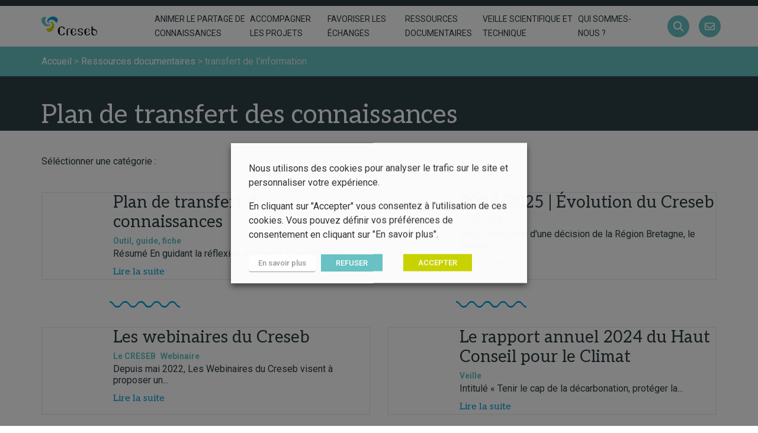

--- FILE ---
content_type: text/html; charset=UTF-8
request_url: https://www.creseb.fr/tag/transfert-de-linformation/
body_size: 24728
content:

<!doctype html>
<html lang="fr" class="no-js">
<head>
	<title>transfert de l&#039;information | Creseb Bretagne</title>
<link data-rocket-preload as="style" href="https://fonts.googleapis.com/css2?family=Aleo:wght@400;700&#038;family=Roboto:wght@400;500;700&#038;display=swap" rel="preload">
<link data-rocket-preload as="style" href="https://fonts.googleapis.com/css?family=Open%20Sans%3A400%2C700%7CRoboto%3A400%2C700&#038;display=swap" rel="preload">
<link href="https://fonts.googleapis.com/css2?family=Aleo:wght@400;700&#038;family=Roboto:wght@400;500;700&#038;display=swap" media="print" onload="this.media=&#039;all&#039;" rel="stylesheet">
<noscript><link rel="stylesheet" href="https://fonts.googleapis.com/css2?family=Aleo:wght@400;700&#038;family=Roboto:wght@400;500;700&#038;display=swap"></noscript>
<link href="https://fonts.googleapis.com/css?family=Open%20Sans%3A400%2C700%7CRoboto%3A400%2C700&#038;display=swap" media="print" onload="this.media=&#039;all&#039;" rel="stylesheet">
<noscript><link rel="stylesheet" href="https://fonts.googleapis.com/css?family=Open%20Sans%3A400%2C700%7CRoboto%3A400%2C700&#038;display=swap"></noscript>
<style id="rocket-critical-css">ul{box-sizing:border-box}:root{--wp--preset--font-size--normal:16px;--wp--preset--font-size--huge:42px}:root{--wp-admin-theme-color:#3858e9;--wp-admin-theme-color--rgb:56,88,233;--wp-admin-theme-color-darker-10:#2145e6;--wp-admin-theme-color-darker-10--rgb:33,69,230;--wp-admin-theme-color-darker-20:#183ad6;--wp-admin-theme-color-darker-20--rgb:24,58,214;--wp-admin-border-width-focus:2px}:root{--wp-admin-theme-color:#007cba;--wp-admin-theme-color--rgb:0,124,186;--wp-admin-theme-color-darker-10:#006ba1;--wp-admin-theme-color-darker-10--rgb:0,107,161;--wp-admin-theme-color-darker-20:#005a87;--wp-admin-theme-color-darker-20--rgb:0,90,135;--wp-admin-border-width-focus:2px;--wp-block-synced-color:#7a00df;--wp-block-synced-color--rgb:122,0,223;--wp-bound-block-color:var(--wp-block-synced-color)}:root{--wp-admin-theme-color:#007cba;--wp-admin-theme-color--rgb:0,124,186;--wp-admin-theme-color-darker-10:#006ba1;--wp-admin-theme-color-darker-10--rgb:0,107,161;--wp-admin-theme-color-darker-20:#005a87;--wp-admin-theme-color-darker-20--rgb:0,90,135;--wp-admin-border-width-focus:2px;--wp-block-synced-color:#7a00df;--wp-block-synced-color--rgb:122,0,223;--wp-bound-block-color:var(--wp-block-synced-color)}:root{--wp-admin-theme-color:#007cba;--wp-admin-theme-color--rgb:0,124,186;--wp-admin-theme-color-darker-10:#006ba1;--wp-admin-theme-color-darker-10--rgb:0,107,161;--wp-admin-theme-color-darker-20:#005a87;--wp-admin-theme-color-darker-20--rgb:0,90,135;--wp-admin-border-width-focus:2px;--wp-block-synced-color:#7a00df;--wp-block-synced-color--rgb:122,0,223;--wp-bound-block-color:var(--wp-block-synced-color)}:root{--wp-admin-theme-color:#007cba;--wp-admin-theme-color--rgb:0,124,186;--wp-admin-theme-color-darker-10:#006ba1;--wp-admin-theme-color-darker-10--rgb:0,107,161;--wp-admin-theme-color-darker-20:#005a87;--wp-admin-theme-color-darker-20--rgb:0,90,135;--wp-admin-border-width-focus:2px;--wp-block-synced-color:#7a00df;--wp-block-synced-color--rgb:122,0,223;--wp-bound-block-color:var(--wp-block-synced-color)}:root{--wp-admin-theme-color:#007cba;--wp-admin-theme-color--rgb:0,124,186;--wp-admin-theme-color-darker-10:#006ba1;--wp-admin-theme-color-darker-10--rgb:0,107,161;--wp-admin-theme-color-darker-20:#005a87;--wp-admin-theme-color-darker-20--rgb:0,90,135;--wp-admin-border-width-focus:2px;--wp-block-synced-color:#7a00df;--wp-block-synced-color--rgb:122,0,223;--wp-bound-block-color:var(--wp-block-synced-color)}body,html{overflow-x:hidden}body{position:relative}#cookie-law-info-bar,.wt-cli-cookie-bar{box-sizing:border-box;font-size:10pt;margin:0 auto;padding:10px 10px;position:absolute;text-align:center;width:100%;z-index:99999;box-shadow:rgba(0,0,0,.5) 0px 5px 10px;display:none;left:0px}#cookie-law-info-again{font-size:10pt;margin:0;padding:5px 10px;text-align:center;z-index:9999;box-shadow:#161616 2px 2px 5px 2px}#cookie-law-info-bar span{vertical-align:middle}.cli-plugin-button,.cli-plugin-button:visited{display:inline-block;padding:8px 16px 8px;color:#fff;text-decoration:none;-moz-border-radius:4px;-webkit-border-radius:4px;position:relative;text-decoration:none}.cli-plugin-button,.cli-plugin-button:visited,.medium.cli-plugin-button,.medium.cli-plugin-button:visited{font-size:13px;font-weight:500;line-height:1}.cli-bar-popup{-moz-background-clip:padding;-webkit-background-clip:padding;background-clip:padding-box;-webkit-border-radius:30px;-moz-border-radius:30px;border-radius:30px;padding:20px}@media only screen and (max-width:768px){.cli-plugin-button{margin:10px}}@media only screen and (max-width:567px){.cli-switch .cli-slider:after{display:none}.cli-tab-header a.cli-nav-link{font-size:12px}.cli-modal .cli-modal-close{right:-10px;top:-15px}}.wt-cli-necessary-checkbox{display:none!important}.cli-container-fluid{padding-right:15px;padding-left:15px;margin-right:auto;margin-left:auto}.cli-row{display:-ms-flexbox;display:flex;-ms-flex-wrap:wrap;flex-wrap:wrap;margin-right:-15px;margin-left:-15px}.cli-align-items-stretch{-ms-flex-align:stretch!important;align-items:stretch!important}.cli-px-0{padding-left:0;padding-right:0}.cli-btn{font-size:14px;display:inline-block;font-weight:400;text-align:center;white-space:nowrap;vertical-align:middle;border:1px solid transparent;padding:.5rem 1.25rem;line-height:1;border-radius:.25rem}.cli-modal-backdrop.cli-show{opacity:.8}.cli-barmodal-open{overflow:hidden}.cli-modal-backdrop{position:fixed;top:0;right:0;bottom:0;left:0;z-index:1040;background-color:#000;-webkit-transform:scale(0);transform:scale(0)}.cli-modal-backdrop.cli-fade{opacity:0}.cli-modal-backdrop.cli-show{opacity:.5;-webkit-transform:scale(1);transform:scale(1)}.cli-modal{position:fixed;top:0;right:0;bottom:0;left:0;z-index:99999;-webkit-transform:scale(0);transform:scale(0);overflow:hidden;outline:0;visibility:hidden}.cli-modal a{text-decoration:none}.cli-modal .cli-modal-dialog{position:relative;width:auto;margin:.5rem;font-family:inherit;font-size:1rem;font-weight:400;line-height:1.5;color:#212529;text-align:left;display:-ms-flexbox;display:flex;-ms-flex-align:center;align-items:center;min-height:calc(100% - (.5rem * 2))}@media (min-width:576px){.cli-modal .cli-modal-dialog{max-width:500px;margin:1.75rem auto;min-height:calc(100% - (1.75rem * 2))}}.cli-modal-content{position:relative;display:-ms-flexbox;display:flex;-ms-flex-direction:column;flex-direction:column;width:100%;background-clip:padding-box;border-radius:.2rem;box-sizing:border-box;outline:0}.cli-switch{display:inline-block;position:relative;min-height:1px;padding-left:38px;font-size:14px;width:auto}.cli-switch input[type="checkbox"]{display:block;margin:0;width:0;position:absolute!important;left:0!important;opacity:0!important}.cli-switch .cli-slider{background-color:#e3e1e8;height:20px;width:38px;bottom:0;left:0;position:absolute;right:0;top:0}.cli-switch .cli-slider:before{bottom:2px;content:"";height:15px;left:3px;position:absolute;width:15px}.cli-switch .cli-slider{border-radius:34px;font-size:0}.cli-switch .cli-slider:before{border-radius:50%}.cli-tab-content{width:100%;padding:5px 30px 5px 5px;box-sizing:border-box}@media (max-width:767px){.cli-tab-content{padding:30px 10px}}.cli-tab-content p{color:#343438;font-size:14px;margin-top:0}.cli-wrapper{max-width:100%;float:none;margin:0 auto}.cli-tab-footer .cli-btn{padding:10px 15px;width:auto;text-decoration:none}.cli-tab-footer{width:100%;text-align:right;padding:20px 0}.cli-col-12{width:100%}.cli-tab-header{display:flex;justify-content:space-between}.cli-tab-header a:before{width:10px;height:2px;left:0;top:calc(50% - 1px)}.cli-tab-header a:after{width:2px;height:10px;left:4px;top:calc(50% - 5px);-webkit-transform:none;transform:none}.cli-tab-header a:before{width:7px;height:7px;border-right:1px solid #4a6e78;border-bottom:1px solid #4a6e78;content:" ";transform:rotate(-45deg);margin-right:10px}.cli-tab-header a.cli-nav-link{position:relative;display:flex;align-items:center;font-size:14px;color:#000;text-decoration:none}.cli-tab-header{border-radius:5px;padding:12px 15px;background-color:#f2f2f2}.cli-modal .cli-modal-close{position:absolute;right:0;top:0;z-index:1;-webkit-appearance:none;width:40px;height:40px;padding:0;border-radius:50%;padding:10px;background:transparent;border:none}.cli-tab-container p,.cli-privacy-content-text{font-size:14px;line-height:1.4;margin-top:0;padding:0;color:#000}.cli-tab-content{display:none}.cli-tab-section .cli-tab-content{padding:10px 20px 5px 20px}.cli-tab-section{margin-top:5px}@media (min-width:992px){.cli-modal .cli-modal-dialog{max-width:645px}}.cli-switch .cli-slider:after{content:attr(data-cli-disable);position:absolute;right:50px;font-size:12px;text-align:right;min-width:120px}a.cli-privacy-readmore{font-size:12px;margin-top:12px;display:inline-block;text-decoration:underline}.cli-privacy-overview{padding-bottom:12px}a.cli-privacy-readmore:before{content:attr(data-readmore-text)}.cli-modal-close svg{fill:#000}span.cli-necessary-caption{color:#000;font-size:12px}.cli-tab-container .cli-row{max-height:500px;overflow-y:auto}.wt-cli-sr-only{display:none}.wt-cli-privacy-accept-btn{margin-left:10px}.cli_settings_button:focus,.cli_action_button,.cli-privacy-readmore,.cli-tab-header a,.cli-switch .cli-slider{outline:0}.cli-plugin-button:focus{outline:0;opacity:0.7}#fancybox-loading,#fancybox-loading div,#fancybox-overlay,#fancybox-wrap *,#fancybox-wrap *::before,#fancybox-wrap *::after{-webkit-box-sizing:border-box;-moz-box-sizing:border-box;box-sizing:border-box}#fancybox-overlay{position:fixed;top:0;left:0;width:100%;height:100%;background-color:rgba(0,0,0,.7);z-index:111100;display:none}#fancybox-tmp{padding:0;margin:0;border:0;overflow:auto;display:none}#fancybox-wrap{position:absolute;top:0;left:0;z-index:111101;display:none;outline:none!important}#fancybox-outer{position:relative;width:100%;height:100%;box-shadow:0 0 20px #111;-moz-box-shadow:0 0 20px #111;-webkit-box-shadow:0 0 20px #111;background:#fff}#fancybox-content{position:relative;width:100%;height:100%;overflow:hidden;z-index:111102;border:0px solid #fff;background:#fff;background-clip:padding-box}.fancy-ico{position:absolute;width:48px;height:48px;border-radius:50%}.fancy-ico span{display:block;position:relative;left:12px;top:12px;width:24px;height:24px;border-radius:50%;background:#000;border:2px solid white;box-shadow:0 0 4px #000}#fancybox-close{top:-24px;right:-24px;z-index:111105;display:none}#fancybox-close span::after,#fancybox-close span::before{content:'';position:absolute;top:9px;left:4px;width:12px;height:2px;background-color:#fff}#fancybox-close span::before{transform:rotate(45deg)}#fancybox-close span::after{transform:rotate(-45deg)}#fancybox-prev,#fancybox-next{top:50%;margin-top:-24px;z-index:111102;display:none}#fancybox-next{left:auto;right:-24px}#fancybox-prev{left:-24px;right:auto}#fancybox-prev span::after,#fancybox-next span::after{content:'';position:absolute;top:6px;width:8px;height:8px;border-top:2px solid #fff;border-right:2px solid #fff}#fancybox-prev span::after{transform:rotate(-135deg);left:7px}#fancybox-next span::after{transform:rotate(45deg);left:initial;right:7px}#fancybox-title-wrap{z-index:111104}#fancybox-loading{position:fixed;top:50%;left:50%;width:40px;height:40px;margin-top:-20px;margin-left:-20px;background-color:rgba(0,0,0,.9);border-radius:5px;overflow:hidden;z-index:111104;display:none}#fancybox-loading div{transform-origin:20px 20px;animation:fancybox-loading 1.2s linear infinite}#fancybox-loading div::after{content:'';display:block;position:absolute;top:7px;left:19px;width:2px;height:7px;border-radius:20%;background:#fff}#fancybox-loading div:nth-child(1){transform:rotate(0deg);animation-delay:-1.1s}#fancybox-loading div:nth-child(2){transform:rotate(30deg);animation-delay:-1s}#fancybox-loading div:nth-child(3){transform:rotate(60deg);animation-delay:-0.9s}#fancybox-loading div:nth-child(4){transform:rotate(90deg);animation-delay:-0.8s}#fancybox-loading div:nth-child(5){transform:rotate(120deg);animation-delay:-0.7s}#fancybox-loading div:nth-child(6){transform:rotate(150deg);animation-delay:-0.6s}#fancybox-loading div:nth-child(7){transform:rotate(180deg);animation-delay:-0.5s}#fancybox-loading div:nth-child(8){transform:rotate(210deg);animation-delay:-0.4s}#fancybox-loading div:nth-child(9){transform:rotate(240deg);animation-delay:-0.3s}#fancybox-loading div:nth-child(10){transform:rotate(270deg);animation-delay:-0.2s}#fancybox-loading div:nth-child(11){transform:rotate(300deg);animation-delay:-0.1s}#fancybox-loading div:nth-child(12){transform:rotate(330deg);animation-delay:0s}@keyframes fancybox-loading{0%{opacity:1}100%{opacity:0}}.far,.fas{-moz-osx-font-smoothing:grayscale;-webkit-font-smoothing:antialiased;display:var(--fa-display,inline-block);font-style:normal;font-variant:normal;line-height:1;text-rendering:auto}.far,.fas{font-family:"Font Awesome 6 Free"}.fa-bars:before{content:"\f0c9"}.fa-chevron-up:before{content:"\f077"}.fa-envelope:before{content:"\f0e0"}.fa-search:before{content:"\f002"}:host,:root{--fa-style-family-brands:"Font Awesome 6 Brands";--fa-font-brands:normal 400 1em/1 "Font Awesome 6 Brands"}:host,:root{--fa-font-regular:normal 400 1em/1 "Font Awesome 6 Free"}@font-face{font-family:"Font Awesome 6 Free";font-style:normal;font-weight:400;font-display:swap;src:url(https://use.fontawesome.com/releases/v6.4.2/webfonts/fa-regular-400.woff2) format("woff2"),url(https://use.fontawesome.com/releases/v6.4.2/webfonts/fa-regular-400.ttf) format("truetype")}.far{font-weight:400}:host,:root{--fa-style-family-classic:"Font Awesome 6 Free";--fa-font-solid:normal 900 1em/1 "Font Awesome 6 Free"}@font-face{font-family:"Font Awesome 6 Free";font-style:normal;font-weight:900;font-display:swap;src:url(https://use.fontawesome.com/releases/v6.4.2/webfonts/fa-solid-900.woff2) format("woff2"),url(https://use.fontawesome.com/releases/v6.4.2/webfonts/fa-solid-900.ttf) format("truetype")}.fas{font-weight:900}@font-face{font-family:"Font Awesome 5 Free";font-display:swap;font-weight:900;src:url(https://use.fontawesome.com/releases/v6.4.2/webfonts/fa-solid-900.woff2) format("woff2"),url(https://use.fontawesome.com/releases/v6.4.2/webfonts/fa-solid-900.ttf) format("truetype")}@font-face{font-family:"Font Awesome 5 Free";font-display:swap;font-weight:400;src:url(https://use.fontawesome.com/releases/v6.4.2/webfonts/fa-regular-400.woff2) format("woff2"),url(https://use.fontawesome.com/releases/v6.4.2/webfonts/fa-regular-400.ttf) format("truetype")}.list-format__card .content__title{font-family:"Aleo",serif;font-weight:400}h1,h2{font-family:"Aleo",serif;font-weight:400;line-height:1.2}h1{font-size:4.4rem;text-align:left;color:#2a393d}h2{font-size:3.2rem}.list-format__card .content__title{font-size:2.8rem;line-height:normal}@keyframes biggerBounce{0%,to{transform:scale(1)}33%{transform:scale(1.2)}66%{transform:scale(.8)}}html{box-sizing:border-box;-ms-overflow-style:scrollbar;font-size:10px;height:100%}*,::after,::before{box-sizing:inherit}.container{width:100%;padding-right:15px;padding-left:15px}@media (min-width:768px){.container{max-width:750px}}@media (min-width:992px){.container{max-width:970px}}@media (min-width:1200px){.container{max-width:1170px}}.row{margin-right:-15px;margin-left:-15px}.col-12{position:relative;width:100%;padding-right:15px;padding-left:15px}.col-auto{position:relative;padding-right:15px;padding-left:15px}.col-md-6{position:relative;width:100%;padding-right:15px;padding-left:15px}.col-auto{flex:0 0 auto;width:auto;max-width:100%}.col-12{flex:0 0 100%;max-width:100%}@media (min-width:768px){.col-md-6{flex:0 0 50%;max-width:50%}}.justify-content-start{justify-content:flex-start!important}.justify-content-center{justify-content:center!important}.justify-content-between{justify-content:space-between!important}.align-items-center{align-items:center!important}#fancybox-close,#fancybox-content,#fancybox-loading,#fancybox-loading div,#fancybox-outer,#fancybox-overlay,#fancybox-wrap,.fancy-ico{box-sizing:border-box!important}#fancybox-wrap{position:fixed!important;padding:0!important;top:2.5vh!important;text-align:center}#fancybox-outer{display:inline-block;max-width:100%;width:auto!important}#fancybox-content{max-width:100%;max-height:95vh;margin:auto}[sidebarjs-backdrop],[sidebarjs]{top:0;left:0;width:100%;height:100vh}.sidebarjs--left[sidebarjs],[sidebarjs].sidebarjs--left [sidebarjs-container]{transform:translate(-100%,0)}[sidebarjs].sidebarjs--left{display:block}[sidebarjs].sidebarjs--left [sidebarjs-container]{box-shadow:2px 0 4px rgba(0,0,0,.2)}[sidebarjs-backdrop]{position:absolute;background:#000;opacity:0;will-change:opacity}[sidebarjs-container]{position:relative;z-index:1;display:flex;flex-direction:column;width:90%;max-width:300px;height:100%;background:#fff;will-change:transform}[sidebarjs]{display:none;position:fixed;z-index:999999}@media (min-width:992px){[sidebarjs]{display:none}}body{background:#fff;color:#2a393d;font-size:1.6rem;line-height:1.5;font-weight:400;font-family:"Roboto",sans-serif;min-height:100%;display:flex;flex-direction:column}body>main{flex-grow:2;overflow-x:hidden}nav ul{display:flex;align-items:center;padding:0;list-style:none}nav ul a{padding:.5rem}a{text-decoration:none}a{color:#68c1c3}img{max-width:100%;height:auto}.breadcrumb{padding:1.3rem 0;color:#dee;background:#68c1c3;flex-grow:0}.breadcrumb a{color:#fff}.breadcrumb p,body,nav ul{margin:0}#backToTop{justify-content:center;padding:0;height:5rem;width:5rem;border-radius:50%;position:fixed;bottom:1.5rem;right:1.5rem;transform:scale(0);box-shadow:0 2px 5px 0 rgba(0,0,0,.16),0 2px 10px 0 rgba(0,0,0,.12);z-index:10;overflow:visible}#backToTop,#backToTop i{display:flex;align-items:center}#backToTop i{margin:0}.post__category{font-style:italic;font-size:1.4rem}.bg--white{background:#fff;color:#2a393d}.bg--white a{color:#009cd1}@media (min-width:992px){.mobile--only{display:none}}#backToTop:before{content:"haut de page ";position:absolute;left:-100px;font-size:1.3rem;font-weight:700;color:#009cd1;font-family:"Roboto",sans-serif}#backToTop:after,input[type=checkbox]{display:none}form{width:100%;max-width:800px;margin:auto}form input:not([type=radio]):not([type=checkbox]):not([type=submit]):not([type=button]):not([type=image]):not([type=file]){font-family:"Roboto",sans-serif;padding:1rem 1.5rem;line-height:1.2em;background:#dee;width:100%;outline:0;border:0;border-radius:0}form input:not([type=radio]):not([type=checkbox]):not([type=submit]):not([type=button]):not([type=image]):not([type=file]){border-left:0 solid transparent}input[type=checkbox]+label{min-width:20%;padding-right:2em;margin:.7rem 0}@media (max-width:767.98px){input[type=checkbox]+label{min-width:25%}}@media (max-width:575.98px){input[type=checkbox]+label{min-width:50%}}input[type=checkbox]+label:before{content:'';width:2rem;height:2rem;border:2px solid #dee;background:#fff;margin-right:1em;display:inline-block;vertical-align:middle;font-size:.7em;line-height:1.6em;text-align:center;color:#dee;position:relative;top:-.1em}input[type=checkbox]:checked+label{color:#009cd1}input[type=checkbox]:checked+label:before{background:#009cd1;border-color:#009cd1;color:#fff;animation:biggerBounce .5s}input[type=checkbox]+label:before{border-radius:3px;font-family:"Font Awesome 5 Free";font-weight:700}input[type=checkbox]:checked+label:before{content:"\f00c"}.header__search{padding:1rem 0;transform-origin:top center;transform:scaleY(0);position:absolute;top:100%;left:0;right:0}.header__search input{width:85%!important;margin-right:-1rem;border-radius:25px 0 0 25px!important}form.search{display:flex;justify-content:center;border-radius:3px;overflow:hidden;max-width:60rem}form.search .bt,form.search button{min-height:0;padding:1rem 1.5rem;border-width:2px;background:#c8d200;border-color:#c8d200;color:#fff;border-radius:0 25px 25px 0}form.search .bt:after,form.search button:after{background:#009cd1}input[type=search]{-webkit-appearance:textfield;margin:0}input[type=search]::-webkit-search-decoration{-webkit-appearance:none}.facet-filter{display:flex;align-items:center;justify-content:flex-start;margin-bottom:2rem;flex-wrap:wrap}.facet-filter>p{margin:0 1rem 2rem 0}@media (max-width:575.98px){.facet-filter{flex-wrap:wrap;margin-bottom:1.5rem}.facet-filter>p{margin:1rem}}.facet-filter .facetwp-facet{margin-bottom:1.5rem;padding-right:2rem}.header--main,body>header{top:0;left:0;right:0;z-index:30}.header--main{border-bottom:1px solid rgba(255,255,255,.1);padding:1rem 0;position:relative;z-index:999}.header--main.bg--white{border-color:rgba(0,0,0,.1)}.header--main.bg--white .menu--inline>li>a{color:#2a393d}.header--main.bg--white .header__action i{border-color:none;color:#fff;font-size:1.7rem;background:#68c1c3}@media (max-width:991.98px){.header--main.bg--white .header__action{margin-left:1rem;margin-right:.5rem}.header--main.bg--white .header__action i{font-size:1.7rem;padding:.9rem}}.header--main a{color:#fff}.header--main .logo{display:flex;align-items:center;position:relative}.header--main .logo img{height:5.4rem;padding:.4rem 0}@media (max-width:1349.98px){.header--main .logo img{height:4rem}}@media (max-width:1199.98px){.header--main .logo img{height:3.4rem}}@media (max-width:991.98px){.header--main .logo img{height:4.5rem}}@media (max-width:1199.98px){.header--main .nav__desktop{padding-right:0}}@media (max-width:991.98px){.header--main .nav__desktop{display:none}}@media (max-width:575.98px){.header--main{padding:1.5rem 0}}.header--top{background:#2a393d;color:#fff}.header--top p{margin:.5rem}.header__action{background-color:transparent;padding:0;font-size:0;margin:0 .8rem}@media (max-width:1199.98px){.header__action{margin:0}}.header__action:after{content:none}.header__action i{border:0;border-radius:50%;font-size:2rem;padding:1rem;margin-left:0}@media (max-width:1199.98px){.header__action i{font-size:1.5rem;padding:.6rem}.header__action{padding-left:.5rem}}.nav__desktop{margin-left:auto}@media (max-width:1199.98px){.nav__desktop{padding-left:0}}.nav__desktop li{margin:0 1rem;max-width:130px}.nav__desktop li.item-large{max-width:165px}@media (max-width:1349.98px){.nav__desktop li{margin:0 .3rem;max-width:125px}.nav__desktop li.item-large{max-width:155px}}@media (max-width:1199.98px){.nav__desktop li{margin:0 .3rem;max-width:110px}.nav__desktop li.item-large{max-width:150px}}.nav__desktop li a{position:relative;margin:0;padding:1rem 0;font-size:1.5rem;text-transform:uppercase}@media (max-width:1349.98px){.nav__desktop li a{font-size:1.4rem}}@media (max-width:1199.98px){.nav__desktop li a{font-size:1.3rem}}.nav__desktop li a::before{content:'';position:absolute;left:0;bottom:0;width:0;height:.2rem}.sidenav li>a{position:relative}.toggle-menu:after{content:none}.sideNav__heading{text-align:center;background:#68c1c3;padding:1.5rem}.sideNav__heading img{max-height:10vh}.sideNav nav{overflow:auto}.sidenav{flex-direction:column;align-items:stretch}.sidenav li{width:100%}.sidenav li>a{display:block;padding:15px 30px;font-size:16px;width:100%;color:#547179;border-bottom:1px solid #e7e6e6}.toggle-menu{background:0 0;color:#68c1c3;padding:1rem;margin-left:auto}.mobile--only{border-radius:0}.mobile--only i{margin:0}@media (max-width:991.98px){html{font-size:9px}}@media (max-width:767.98px){html{font-size:8.5px}}section{width:100%;padding:4rem 0;flex-grow:1}a:focus{color:#009cd1;text-decoration:none}.container{max-width:100%;margin-left:auto;margin-right:auto}@media (min-width:576px){.container{max-width:100%}}@media (min-width:768px){.container{max-width:750px}}@media (min-width:992px){.container{max-width:970px}}@media (min-width:1200px){.container{max-width:1170px}}.bt,button{font-size:1.6rem;padding:1rem 3rem;overflow:hidden}.bt,button{position:relative;display:inline-block;vertical-align:middle;font-family:"Aleo",serif;background:#009cd1;border-radius:0;color:#fff;text-transform:uppercase;font-weight:400;outline:0;border:0;transform:perspective(1px) translateZ(0);text-align:center}.bt i,button i{margin-left:1rem}.bt:after,button:after{content:'';position:absolute;left:-150%;right:-150%;top:-300%;bottom:-300%;width:150%;height:300%;border-radius:50%;margin:auto;background:#68c1c3;transform:scale(0);z-index:-1}.bt--rounded{line-height:4rem;width:4rem;height:4rem;border-radius:50%;padding:0;text-align:center}.bt--rounded i{margin:0}.bt--rounded:after{left:-150%;right:-150%;top:-150%;bottom:-150%;width:150%;height:150%}.bt--more{position:relative}.bt--more::after{content:'';height:.3rem;background:#2e4147;bottom:-1.5rem;right:100%;width:100%;position:absolute;left:0}.row{display:flex;flex-wrap:wrap}.post__wrapper{margin-bottom:5rem}.bt--more{font-family:"Aleo",serif;font-size:1.6rem;display:inline-block}.post__card{display:flex;flex-direction:column}.post__card{background:#fff;border:1px solid #e7e6e6;padding:0;position:relative;align-items:flex-start;height:100%}.post__card>*{max-width:100%}.post__card .bt--more{margin:1rem auto 0 0;color:#009cd1}.post__card .bt--more::after{display:none}.post__text{color:#2a393d;font-size:1.6rem;line-height:normal}.post__text p{margin:0}.list__categories{padding-left:0;margin:.3rem 0 0}.list__categories .post__category{display:inline-block;padding-right:.4rem;color:#68c1c3;font-style:normal;font-weight:700}.list-format__card{background:0 0;flex-direction:row}.list-format__card .post__icone{width:10rem;height:10rem}.list-format__card .post__icone::before{content:none}.list-format__card .content__title{color:#2a393d;margin:0}.list-format__card .image__wrapper{height:100%;min-height:10rem;width:10rem;border-radius:.5rem}.list-format__card .post__card__content{padding-left:2rem;flex-grow:2;display:flex;flex-direction:column;align-items:flex-start}.list-format__card .post__card__content>*{max-width:100%}.list-format__card .bt--more{margin:1rem auto 0 0;color:#009cd1}.list-format__card .bt--more::after{display:none}.list-format:not(:last-child){position:relative;padding-bottom:3rem}.list-format:not(:last-child):after{content:url(https://www.creseb.fr/voy_content/themes/creseb/img/vague-longue.png);position:absolute;left:13rem;top:100%}.heading--content .page--title h1{margin:0;padding:4rem 0 0}.heading__color.bg--light_grey{background-color:#e7e6e6}.heading--content.bg--light_grey,.heading--content.bg--light_grey h1{color:#2a393d}h1,h2{font-family:"Aleo",serif;font-weight:400;line-height:1.2}.list-format__card .content__title{font-family:"Aleo",serif;font-weight:400;font-size:2.8rem;line-height:normal}h1{font-size:4.4rem;text-align:left;color:#2a393d}h2{font-size:3.2rem}.facetwp-facet{margin-bottom:40px}</style>

	<link href="//www.google-analytics.com" rel="dns-prefetch">

	<link rel="icon" type="image/png" href="https://www.creseb.fr/voy_content/uploads/2021/02/favicon.png" sizes="32x32" />
	<link rel="shortcut icon" href="">
	<link rel="apple-touch-icon" href="https://www.creseb.fr/voy_content/uploads/2021/02/favicon.png">
	<link rel="apple-touch-icon" sizes="72x72" href="https://www.creseb.fr/voy_content/uploads/2021/02/72.png" />
	<link rel="apple-touch-icon" sizes="144x144" href="https://www.creseb.fr/voy_content/uploads/2021/02/144.png" />
	<meta name="msapplication-TileColor" content="#0589b6" />
	<meta name="msapplication-TileImage" content="https://www.creseb.fr/voy_content/uploads/2021/02/144.png" />
	<meta name="theme-color" content="#0589b6">

	<meta charset="UTF-8">
	<meta http-equiv="X-UA-Compatible" content="IE=edge" />
	<meta name="viewport" content="width=device-width, initial-scale=1.0">
  <meta name="format-detection" content="telephone=no">

	<link rel="preconnect" href="https://fonts.gstatic.com">
	
	
	<!-- Global site tag (gtag.js) - Google Analytics -->
	<script type="text/plain" data-cli-class="cli-blocker-script" data-cli-label="Google Tag Manager"  data-cli-script-type="analytics" data-cli-block="true" data-cli-block-if-ccpa-optout="false" data-cli-element-position="head" async src="https://www.googletagmanager.com/gtag/js?id=UA-123493944-1"></script>
	<script>
	  window.dataLayer = window.dataLayer || [];
	  function gtag(){dataLayer.push(arguments);}
	  gtag('js', new Date());

	  gtag('config', 'UA-123493944-1');
	</script>

	<meta name='robots' content='index, follow, max-image-preview:large, max-snippet:-1, max-video-preview:-1' />
	<style>img:is([sizes="auto" i], [sizes^="auto," i]) { contain-intrinsic-size: 3000px 1500px }</style>
	
	<!-- This site is optimized with the Yoast SEO plugin v25.3 - https://yoast.com/wordpress/plugins/seo/ -->
	<link rel="canonical" href="https://www.creseb.fr/tag/transfert-de-linformation/" />
	<link rel="next" href="https://www.creseb.fr/tag/transfert-de-linformation/page/2/" />
	<meta property="og:locale" content="fr_FR" />
	<meta property="og:type" content="article" />
	<meta property="og:title" content="transfert de l&#039;information | Creseb Bretagne" />
	<meta property="og:url" content="https://www.creseb.fr/tag/transfert-de-linformation/" />
	<meta property="og:site_name" content="Creseb Bretagne" />
	<meta name="twitter:card" content="summary_large_image" />
	<script type="application/ld+json" class="yoast-schema-graph">{"@context":"https://schema.org","@graph":[{"@type":"CollectionPage","@id":"https://www.creseb.fr/tag/transfert-de-linformation/","url":"https://www.creseb.fr/tag/transfert-de-linformation/","name":"transfert de l'information | Creseb Bretagne","isPartOf":{"@id":"https://www.creseb.fr/#website"},"primaryImageOfPage":{"@id":"https://www.creseb.fr/tag/transfert-de-linformation/#primaryimage"},"image":{"@id":"https://www.creseb.fr/tag/transfert-de-linformation/#primaryimage"},"thumbnailUrl":"https://www.creseb.fr/voy_content/uploads/2022/02/Revue-©AdobeStockRB_0084856.jpeg","breadcrumb":{"@id":"https://www.creseb.fr/tag/transfert-de-linformation/#breadcrumb"},"inLanguage":"fr-FR"},{"@type":"ImageObject","inLanguage":"fr-FR","@id":"https://www.creseb.fr/tag/transfert-de-linformation/#primaryimage","url":"https://www.creseb.fr/voy_content/uploads/2022/02/Revue-©AdobeStockRB_0084856.jpeg","contentUrl":"https://www.creseb.fr/voy_content/uploads/2022/02/Revue-©AdobeStockRB_0084856.jpeg","width":2000,"height":1333,"caption":"publication Newspaper and journal books background and catalog design article magazine press Newspaper with tablet"},{"@type":"BreadcrumbList","@id":"https://www.creseb.fr/tag/transfert-de-linformation/#breadcrumb","itemListElement":[{"@type":"ListItem","position":1,"name":"Accueil","item":"https://www.creseb.fr/"},{"@type":"ListItem","position":2,"name":"Ressources documentaires","item":"https://www.creseb.fr/ressources-documentaires/"},{"@type":"ListItem","position":3,"name":"transfert de l'information"}]},{"@type":"WebSite","@id":"https://www.creseb.fr/#website","url":"https://www.creseb.fr/","name":"Creseb Bretagne","description":"Centre de Ressources et d’Expertise Scientifique sur l’Eau en Bretagne","potentialAction":[{"@type":"SearchAction","target":{"@type":"EntryPoint","urlTemplate":"https://www.creseb.fr/?s={search_term_string}"},"query-input":{"@type":"PropertyValueSpecification","valueRequired":true,"valueName":"search_term_string"}}],"inLanguage":"fr-FR"}]}</script>
	<!-- / Yoast SEO plugin. -->


<link rel='dns-prefetch' href='//maps.googleapis.com' />
<link rel='dns-prefetch' href='//use.fontawesome.com' />
<link rel='dns-prefetch' href='//fonts.googleapis.com' />
<link href='https://fonts.gstatic.com' crossorigin rel='preconnect' />
<script type="text/javascript">
/* <![CDATA[ */
window._wpemojiSettings = {"baseUrl":"https:\/\/s.w.org\/images\/core\/emoji\/15.1.0\/72x72\/","ext":".png","svgUrl":"https:\/\/s.w.org\/images\/core\/emoji\/15.1.0\/svg\/","svgExt":".svg","source":{"concatemoji":"https:\/\/www.creseb.fr\/wp-includes\/js\/wp-emoji-release.min.js?ver=6.8.1"}};
/*! This file is auto-generated */
!function(i,n){var o,s,e;function c(e){try{var t={supportTests:e,timestamp:(new Date).valueOf()};sessionStorage.setItem(o,JSON.stringify(t))}catch(e){}}function p(e,t,n){e.clearRect(0,0,e.canvas.width,e.canvas.height),e.fillText(t,0,0);var t=new Uint32Array(e.getImageData(0,0,e.canvas.width,e.canvas.height).data),r=(e.clearRect(0,0,e.canvas.width,e.canvas.height),e.fillText(n,0,0),new Uint32Array(e.getImageData(0,0,e.canvas.width,e.canvas.height).data));return t.every(function(e,t){return e===r[t]})}function u(e,t,n){switch(t){case"flag":return n(e,"\ud83c\udff3\ufe0f\u200d\u26a7\ufe0f","\ud83c\udff3\ufe0f\u200b\u26a7\ufe0f")?!1:!n(e,"\ud83c\uddfa\ud83c\uddf3","\ud83c\uddfa\u200b\ud83c\uddf3")&&!n(e,"\ud83c\udff4\udb40\udc67\udb40\udc62\udb40\udc65\udb40\udc6e\udb40\udc67\udb40\udc7f","\ud83c\udff4\u200b\udb40\udc67\u200b\udb40\udc62\u200b\udb40\udc65\u200b\udb40\udc6e\u200b\udb40\udc67\u200b\udb40\udc7f");case"emoji":return!n(e,"\ud83d\udc26\u200d\ud83d\udd25","\ud83d\udc26\u200b\ud83d\udd25")}return!1}function f(e,t,n){var r="undefined"!=typeof WorkerGlobalScope&&self instanceof WorkerGlobalScope?new OffscreenCanvas(300,150):i.createElement("canvas"),a=r.getContext("2d",{willReadFrequently:!0}),o=(a.textBaseline="top",a.font="600 32px Arial",{});return e.forEach(function(e){o[e]=t(a,e,n)}),o}function t(e){var t=i.createElement("script");t.src=e,t.defer=!0,i.head.appendChild(t)}"undefined"!=typeof Promise&&(o="wpEmojiSettingsSupports",s=["flag","emoji"],n.supports={everything:!0,everythingExceptFlag:!0},e=new Promise(function(e){i.addEventListener("DOMContentLoaded",e,{once:!0})}),new Promise(function(t){var n=function(){try{var e=JSON.parse(sessionStorage.getItem(o));if("object"==typeof e&&"number"==typeof e.timestamp&&(new Date).valueOf()<e.timestamp+604800&&"object"==typeof e.supportTests)return e.supportTests}catch(e){}return null}();if(!n){if("undefined"!=typeof Worker&&"undefined"!=typeof OffscreenCanvas&&"undefined"!=typeof URL&&URL.createObjectURL&&"undefined"!=typeof Blob)try{var e="postMessage("+f.toString()+"("+[JSON.stringify(s),u.toString(),p.toString()].join(",")+"));",r=new Blob([e],{type:"text/javascript"}),a=new Worker(URL.createObjectURL(r),{name:"wpTestEmojiSupports"});return void(a.onmessage=function(e){c(n=e.data),a.terminate(),t(n)})}catch(e){}c(n=f(s,u,p))}t(n)}).then(function(e){for(var t in e)n.supports[t]=e[t],n.supports.everything=n.supports.everything&&n.supports[t],"flag"!==t&&(n.supports.everythingExceptFlag=n.supports.everythingExceptFlag&&n.supports[t]);n.supports.everythingExceptFlag=n.supports.everythingExceptFlag&&!n.supports.flag,n.DOMReady=!1,n.readyCallback=function(){n.DOMReady=!0}}).then(function(){return e}).then(function(){var e;n.supports.everything||(n.readyCallback(),(e=n.source||{}).concatemoji?t(e.concatemoji):e.wpemoji&&e.twemoji&&(t(e.twemoji),t(e.wpemoji)))}))}((window,document),window._wpemojiSettings);
/* ]]> */
</script>
<style id='wp-emoji-styles-inline-css' type='text/css'>

	img.wp-smiley, img.emoji {
		display: inline !important;
		border: none !important;
		box-shadow: none !important;
		height: 1em !important;
		width: 1em !important;
		margin: 0 0.07em !important;
		vertical-align: -0.1em !important;
		background: none !important;
		padding: 0 !important;
	}
</style>
<link rel='preload'  href='https://www.creseb.fr/wp-includes/css/dist/block-library/style.min.css?ver=6.8.1' data-rocket-async="style" as="style" onload="this.onload=null;this.rel='stylesheet'" onerror="this.removeAttribute('data-rocket-async')"  type='text/css' media='all' />
<style id='classic-theme-styles-inline-css' type='text/css'>
/*! This file is auto-generated */
.wp-block-button__link{color:#fff;background-color:#32373c;border-radius:9999px;box-shadow:none;text-decoration:none;padding:calc(.667em + 2px) calc(1.333em + 2px);font-size:1.125em}.wp-block-file__button{background:#32373c;color:#fff;text-decoration:none}
</style>
<link rel='preload'  href='https://www.creseb.fr/wp-includes/css/dist/components/style.min.css?ver=6.8.1' data-rocket-async="style" as="style" onload="this.onload=null;this.rel='stylesheet'" onerror="this.removeAttribute('data-rocket-async')"  type='text/css' media='all' />
<link rel='preload'  href='https://www.creseb.fr/wp-includes/css/dist/preferences/style.min.css?ver=6.8.1' data-rocket-async="style" as="style" onload="this.onload=null;this.rel='stylesheet'" onerror="this.removeAttribute('data-rocket-async')"  type='text/css' media='all' />
<link rel='preload'  href='https://www.creseb.fr/wp-includes/css/dist/block-editor/style.min.css?ver=6.8.1' data-rocket-async="style" as="style" onload="this.onload=null;this.rel='stylesheet'" onerror="this.removeAttribute('data-rocket-async')"  type='text/css' media='all' />
<link rel='preload'  href='https://www.creseb.fr/wp-includes/css/dist/reusable-blocks/style.min.css?ver=6.8.1' data-rocket-async="style" as="style" onload="this.onload=null;this.rel='stylesheet'" onerror="this.removeAttribute('data-rocket-async')"  type='text/css' media='all' />
<link rel='preload'  href='https://www.creseb.fr/wp-includes/css/dist/patterns/style.min.css?ver=6.8.1' data-rocket-async="style" as="style" onload="this.onload=null;this.rel='stylesheet'" onerror="this.removeAttribute('data-rocket-async')"  type='text/css' media='all' />
<link rel='preload'  href='https://www.creseb.fr/wp-includes/css/dist/editor/style.min.css?ver=6.8.1' data-rocket-async="style" as="style" onload="this.onload=null;this.rel='stylesheet'" onerror="this.removeAttribute('data-rocket-async')"  type='text/css' media='all' />
<link data-minify="1" rel='preload'  href='https://www.creseb.fr/voy_content/cache/min/1/voy_content/plugins/blockbox/dist/blocks.style.build.css?ver=1749718580' data-rocket-async="style" as="style" onload="this.onload=null;this.rel='stylesheet'" onerror="this.removeAttribute('data-rocket-async')"  type='text/css' media='all' />
<style id='filebird-block-filebird-gallery-style-inline-css' type='text/css'>
ul.filebird-block-filebird-gallery{margin:auto!important;padding:0!important;width:100%}ul.filebird-block-filebird-gallery.layout-grid{display:grid;grid-gap:20px;align-items:stretch;grid-template-columns:repeat(var(--columns),1fr);justify-items:stretch}ul.filebird-block-filebird-gallery.layout-grid li img{border:1px solid #ccc;box-shadow:2px 2px 6px 0 rgba(0,0,0,.3);height:100%;max-width:100%;-o-object-fit:cover;object-fit:cover;width:100%}ul.filebird-block-filebird-gallery.layout-masonry{-moz-column-count:var(--columns);-moz-column-gap:var(--space);column-gap:var(--space);-moz-column-width:var(--min-width);columns:var(--min-width) var(--columns);display:block;overflow:auto}ul.filebird-block-filebird-gallery.layout-masonry li{margin-bottom:var(--space)}ul.filebird-block-filebird-gallery li{list-style:none}ul.filebird-block-filebird-gallery li figure{height:100%;margin:0;padding:0;position:relative;width:100%}ul.filebird-block-filebird-gallery li figure figcaption{background:linear-gradient(0deg,rgba(0,0,0,.7),rgba(0,0,0,.3) 70%,transparent);bottom:0;box-sizing:border-box;color:#fff;font-size:.8em;margin:0;max-height:100%;overflow:auto;padding:3em .77em .7em;position:absolute;text-align:center;width:100%;z-index:2}ul.filebird-block-filebird-gallery li figure figcaption a{color:inherit}

</style>
<style id='global-styles-inline-css' type='text/css'>
:root{--wp--preset--aspect-ratio--square: 1;--wp--preset--aspect-ratio--4-3: 4/3;--wp--preset--aspect-ratio--3-4: 3/4;--wp--preset--aspect-ratio--3-2: 3/2;--wp--preset--aspect-ratio--2-3: 2/3;--wp--preset--aspect-ratio--16-9: 16/9;--wp--preset--aspect-ratio--9-16: 9/16;--wp--preset--color--black: #2e4147;--wp--preset--color--cyan-bluish-gray: #abb8c3;--wp--preset--color--white: #ffffff;--wp--preset--color--pale-pink: #f78da7;--wp--preset--color--vivid-red: #cf2e2e;--wp--preset--color--luminous-vivid-orange: #ff6900;--wp--preset--color--luminous-vivid-amber: #fcb900;--wp--preset--color--light-green-cyan: #7bdcb5;--wp--preset--color--vivid-green-cyan: #00d084;--wp--preset--color--pale-cyan-blue: #8ed1fc;--wp--preset--color--vivid-cyan-blue: #0693e3;--wp--preset--color--vivid-purple: #9b51e0;--wp--preset--color--primary: #0589b6;--wp--preset--color--secondary: #68c1c3;--wp--preset--color--tertiary: #c8d200;--wp--preset--color--dark-grey: #2e4147;--wp--preset--color--medium-grey: #a6a6a6;--wp--preset--color--light-grey: #f1f7f7;--wp--preset--gradient--vivid-cyan-blue-to-vivid-purple: linear-gradient(135deg,rgba(6,147,227,1) 0%,rgb(155,81,224) 100%);--wp--preset--gradient--light-green-cyan-to-vivid-green-cyan: linear-gradient(135deg,rgb(122,220,180) 0%,rgb(0,208,130) 100%);--wp--preset--gradient--luminous-vivid-amber-to-luminous-vivid-orange: linear-gradient(135deg,rgba(252,185,0,1) 0%,rgba(255,105,0,1) 100%);--wp--preset--gradient--luminous-vivid-orange-to-vivid-red: linear-gradient(135deg,rgba(255,105,0,1) 0%,rgb(207,46,46) 100%);--wp--preset--gradient--very-light-gray-to-cyan-bluish-gray: linear-gradient(135deg,rgb(238,238,238) 0%,rgb(169,184,195) 100%);--wp--preset--gradient--cool-to-warm-spectrum: linear-gradient(135deg,rgb(74,234,220) 0%,rgb(151,120,209) 20%,rgb(207,42,186) 40%,rgb(238,44,130) 60%,rgb(251,105,98) 80%,rgb(254,248,76) 100%);--wp--preset--gradient--blush-light-purple: linear-gradient(135deg,rgb(255,206,236) 0%,rgb(152,150,240) 100%);--wp--preset--gradient--blush-bordeaux: linear-gradient(135deg,rgb(254,205,165) 0%,rgb(254,45,45) 50%,rgb(107,0,62) 100%);--wp--preset--gradient--luminous-dusk: linear-gradient(135deg,rgb(255,203,112) 0%,rgb(199,81,192) 50%,rgb(65,88,208) 100%);--wp--preset--gradient--pale-ocean: linear-gradient(135deg,rgb(255,245,203) 0%,rgb(182,227,212) 50%,rgb(51,167,181) 100%);--wp--preset--gradient--electric-grass: linear-gradient(135deg,rgb(202,248,128) 0%,rgb(113,206,126) 100%);--wp--preset--gradient--midnight: linear-gradient(135deg,rgb(2,3,129) 0%,rgb(40,116,252) 100%);--wp--preset--gradient--primary-to-secondary: linear-gradient(90deg, rgba(164,29,57,1) 0%, rgba(157,204,0,1) 100%);--wp--preset--gradient--secondary-to-tertiary: linear-gradient(90deg, rgba(157,204,0,1) 0%, rgba(255,195,29,1) 100%);--wp--preset--font-size--small: 13px;--wp--preset--font-size--medium: 20px;--wp--preset--font-size--large: 36px;--wp--preset--font-size--x-large: 42px;--wp--preset--spacing--20: 0.44rem;--wp--preset--spacing--30: 0.67rem;--wp--preset--spacing--40: 1rem;--wp--preset--spacing--50: 1.5rem;--wp--preset--spacing--60: 2.25rem;--wp--preset--spacing--70: 3.38rem;--wp--preset--spacing--80: 5.06rem;--wp--preset--shadow--natural: 6px 6px 9px rgba(0, 0, 0, 0.2);--wp--preset--shadow--deep: 12px 12px 50px rgba(0, 0, 0, 0.4);--wp--preset--shadow--sharp: 6px 6px 0px rgba(0, 0, 0, 0.2);--wp--preset--shadow--outlined: 6px 6px 0px -3px rgba(255, 255, 255, 1), 6px 6px rgba(0, 0, 0, 1);--wp--preset--shadow--crisp: 6px 6px 0px rgba(0, 0, 0, 1);}:where(.is-layout-flex){gap: 0.5em;}:where(.is-layout-grid){gap: 0.5em;}body .is-layout-flex{display: flex;}.is-layout-flex{flex-wrap: wrap;align-items: center;}.is-layout-flex > :is(*, div){margin: 0;}body .is-layout-grid{display: grid;}.is-layout-grid > :is(*, div){margin: 0;}:where(.wp-block-columns.is-layout-flex){gap: 2em;}:where(.wp-block-columns.is-layout-grid){gap: 2em;}:where(.wp-block-post-template.is-layout-flex){gap: 1.25em;}:where(.wp-block-post-template.is-layout-grid){gap: 1.25em;}.has-black-color{color: var(--wp--preset--color--black) !important;}.has-cyan-bluish-gray-color{color: var(--wp--preset--color--cyan-bluish-gray) !important;}.has-white-color{color: var(--wp--preset--color--white) !important;}.has-pale-pink-color{color: var(--wp--preset--color--pale-pink) !important;}.has-vivid-red-color{color: var(--wp--preset--color--vivid-red) !important;}.has-luminous-vivid-orange-color{color: var(--wp--preset--color--luminous-vivid-orange) !important;}.has-luminous-vivid-amber-color{color: var(--wp--preset--color--luminous-vivid-amber) !important;}.has-light-green-cyan-color{color: var(--wp--preset--color--light-green-cyan) !important;}.has-vivid-green-cyan-color{color: var(--wp--preset--color--vivid-green-cyan) !important;}.has-pale-cyan-blue-color{color: var(--wp--preset--color--pale-cyan-blue) !important;}.has-vivid-cyan-blue-color{color: var(--wp--preset--color--vivid-cyan-blue) !important;}.has-vivid-purple-color{color: var(--wp--preset--color--vivid-purple) !important;}.has-black-background-color{background-color: var(--wp--preset--color--black) !important;}.has-cyan-bluish-gray-background-color{background-color: var(--wp--preset--color--cyan-bluish-gray) !important;}.has-white-background-color{background-color: var(--wp--preset--color--white) !important;}.has-pale-pink-background-color{background-color: var(--wp--preset--color--pale-pink) !important;}.has-vivid-red-background-color{background-color: var(--wp--preset--color--vivid-red) !important;}.has-luminous-vivid-orange-background-color{background-color: var(--wp--preset--color--luminous-vivid-orange) !important;}.has-luminous-vivid-amber-background-color{background-color: var(--wp--preset--color--luminous-vivid-amber) !important;}.has-light-green-cyan-background-color{background-color: var(--wp--preset--color--light-green-cyan) !important;}.has-vivid-green-cyan-background-color{background-color: var(--wp--preset--color--vivid-green-cyan) !important;}.has-pale-cyan-blue-background-color{background-color: var(--wp--preset--color--pale-cyan-blue) !important;}.has-vivid-cyan-blue-background-color{background-color: var(--wp--preset--color--vivid-cyan-blue) !important;}.has-vivid-purple-background-color{background-color: var(--wp--preset--color--vivid-purple) !important;}.has-black-border-color{border-color: var(--wp--preset--color--black) !important;}.has-cyan-bluish-gray-border-color{border-color: var(--wp--preset--color--cyan-bluish-gray) !important;}.has-white-border-color{border-color: var(--wp--preset--color--white) !important;}.has-pale-pink-border-color{border-color: var(--wp--preset--color--pale-pink) !important;}.has-vivid-red-border-color{border-color: var(--wp--preset--color--vivid-red) !important;}.has-luminous-vivid-orange-border-color{border-color: var(--wp--preset--color--luminous-vivid-orange) !important;}.has-luminous-vivid-amber-border-color{border-color: var(--wp--preset--color--luminous-vivid-amber) !important;}.has-light-green-cyan-border-color{border-color: var(--wp--preset--color--light-green-cyan) !important;}.has-vivid-green-cyan-border-color{border-color: var(--wp--preset--color--vivid-green-cyan) !important;}.has-pale-cyan-blue-border-color{border-color: var(--wp--preset--color--pale-cyan-blue) !important;}.has-vivid-cyan-blue-border-color{border-color: var(--wp--preset--color--vivid-cyan-blue) !important;}.has-vivid-purple-border-color{border-color: var(--wp--preset--color--vivid-purple) !important;}.has-vivid-cyan-blue-to-vivid-purple-gradient-background{background: var(--wp--preset--gradient--vivid-cyan-blue-to-vivid-purple) !important;}.has-light-green-cyan-to-vivid-green-cyan-gradient-background{background: var(--wp--preset--gradient--light-green-cyan-to-vivid-green-cyan) !important;}.has-luminous-vivid-amber-to-luminous-vivid-orange-gradient-background{background: var(--wp--preset--gradient--luminous-vivid-amber-to-luminous-vivid-orange) !important;}.has-luminous-vivid-orange-to-vivid-red-gradient-background{background: var(--wp--preset--gradient--luminous-vivid-orange-to-vivid-red) !important;}.has-very-light-gray-to-cyan-bluish-gray-gradient-background{background: var(--wp--preset--gradient--very-light-gray-to-cyan-bluish-gray) !important;}.has-cool-to-warm-spectrum-gradient-background{background: var(--wp--preset--gradient--cool-to-warm-spectrum) !important;}.has-blush-light-purple-gradient-background{background: var(--wp--preset--gradient--blush-light-purple) !important;}.has-blush-bordeaux-gradient-background{background: var(--wp--preset--gradient--blush-bordeaux) !important;}.has-luminous-dusk-gradient-background{background: var(--wp--preset--gradient--luminous-dusk) !important;}.has-pale-ocean-gradient-background{background: var(--wp--preset--gradient--pale-ocean) !important;}.has-electric-grass-gradient-background{background: var(--wp--preset--gradient--electric-grass) !important;}.has-midnight-gradient-background{background: var(--wp--preset--gradient--midnight) !important;}.has-small-font-size{font-size: var(--wp--preset--font-size--small) !important;}.has-medium-font-size{font-size: var(--wp--preset--font-size--medium) !important;}.has-large-font-size{font-size: var(--wp--preset--font-size--large) !important;}.has-x-large-font-size{font-size: var(--wp--preset--font-size--x-large) !important;}
:where(.wp-block-post-template.is-layout-flex){gap: 1.25em;}:where(.wp-block-post-template.is-layout-grid){gap: 1.25em;}
:where(.wp-block-columns.is-layout-flex){gap: 2em;}:where(.wp-block-columns.is-layout-grid){gap: 2em;}
:root :where(.wp-block-pullquote){font-size: 1.5em;line-height: 1.6;}
</style>
<link rel='preload'  href='https://www.creseb.fr/voy_content/plugins/sendinblue-newsletter-generator/public/css/sendinblue-newsletter-generator-public.css?ver=1.0.0' data-rocket-async="style" as="style" onload="this.onload=null;this.rel='stylesheet'" onerror="this.removeAttribute('data-rocket-async')"  type='text/css' media='all' />
<link data-minify="1" rel='preload'  href='https://www.creseb.fr/voy_content/cache/min/1/voy_content/plugins/voyelle-core/dist/main.css?ver=1749718580' data-rocket-async="style" as="style" onload="this.onload=null;this.rel='stylesheet'" onerror="this.removeAttribute('data-rocket-async')"  type='text/css' media='all' />
<link data-minify="1" rel='preload'  href='https://www.creseb.fr/voy_content/cache/min/1/voy_content/plugins/webtoffee-gdpr-cookie-consent/public/css/cookie-law-info-public.css?ver=1749718580' data-rocket-async="style" as="style" onload="this.onload=null;this.rel='stylesheet'" onerror="this.removeAttribute('data-rocket-async')"  type='text/css' media='all' />
<link data-minify="1" rel='preload'  href='https://www.creseb.fr/voy_content/cache/min/1/voy_content/plugins/webtoffee-gdpr-cookie-consent/public/css/cookie-law-info-gdpr.css?ver=1749718580' data-rocket-async="style" as="style" onload="this.onload=null;this.rel='stylesheet'" onerror="this.removeAttribute('data-rocket-async')"  type='text/css' media='all' />
<style id='cookie-law-info-gdpr-inline-css' type='text/css'>
.cli-modal-content, .cli-tab-content { background-color: #ffffff; }.cli-privacy-content-text, .cli-modal .cli-modal-dialog, .cli-tab-container p, a.cli-privacy-readmore { color: #000000; }.cli-tab-header { background-color: #f2f2f2; }.cli-tab-header, .cli-tab-header a.cli-nav-link,span.cli-necessary-caption,.cli-switch .cli-slider:after { color: #000000; }.cli-switch .cli-slider:before { background-color: #ffffff; }.cli-switch input:checked + .cli-slider:before { background-color: #ffffff; }.cli-switch .cli-slider { background-color: #e3e1e8; }.cli-switch input:checked + .cli-slider { background-color: #28a745; }.cli-modal-close svg { fill: #000000; }.cli-tab-footer .wt-cli-privacy-accept-all-btn { background-color: #00acad; color: #ffffff}.cli-tab-footer .wt-cli-privacy-accept-btn { background-color: #00acad; color: #ffffff}.cli-tab-header a:before{ border-right: 1px solid #000000; border-bottom: 1px solid #000000; }
</style>
<link data-minify="1" rel='preload'  href='https://www.creseb.fr/voy_content/cache/min/1/voy_content/plugins/easy-fancybox/fancybox/1.5.4/jquery.fancybox.css?ver=1749718580' data-rocket-async="style" as="style" onload="this.onload=null;this.rel='stylesheet'" onerror="this.removeAttribute('data-rocket-async')"  type='text/css' media='screen' />
<style id='fancybox-inline-css' type='text/css'>
#fancybox-outer{background:#ffffff}#fancybox-content{background:#ffffff;border-color:#ffffff;color:#000000;}#fancybox-title,#fancybox-title-float-main{color:#fff}
</style>
<link data-minify="1" rel='preload'  href='https://www.creseb.fr/voy_content/cache/min/1/releases/v6.4.2/css/all.css?ver=1749718580' data-rocket-async="style" as="style" onload="this.onload=null;this.rel='stylesheet'" onerror="this.removeAttribute('data-rocket-async')"  type='text/css' media='all' />

<link data-minify="1" rel='preload'  href='https://www.creseb.fr/voy_content/cache/min/1/voy_content/themes/creseb/dist/voyelle.css?ver=1749718580' data-rocket-async="style" as="style" onload="this.onload=null;this.rel='stylesheet'" onerror="this.removeAttribute('data-rocket-async')"  type='text/css' media='all' />
<script type="text/javascript" src="https://www.creseb.fr/voy_content/themes/creseb/dist/jquery-3.3.1.min.js?ver=1.0.3" id="jquery-js"></script>
<script type="text/javascript" src="https://www.creseb.fr/voy_content/plugins/sendinblue-newsletter-generator/public/js/sendinblue-newsletter-generator-public.js?ver=1.0.0" id="sendinblue-newsletter-generator-js" data-rocket-defer defer></script>
<script type="text/javascript" id="cookie-law-info-js-extra">
/* <![CDATA[ */
var Cli_Data = {"nn_cookie_ids":[],"non_necessary_cookies":[],"cookielist":{"necessary":{"0":{"ID":11308,"post_author":"1","post_date":"2022-04-11 10:38:04","post_date_gmt":"2022-04-11 08:38:04","post_content":"The cookie is set by the GDPR Cookie Consent plugin and is used to store whether or not user has consented to the use of cookies. It does not store any personal data.","post_title":"viewed_cookie_policy","post_excerpt":"","post_status":"publish","comment_status":"closed","ping_status":"closed","post_password":"","post_name":"viewed_cookie_policy","to_ping":"","pinged":"","post_modified":"2022-04-11 10:38:04","post_modified_gmt":"2022-04-11 08:38:04","post_content_filtered":"","post_parent":0,"guid":"https:\/\/www.creseb.fr\/cookielawinfo\/viewed_cookie_policy\/","menu_order":0,"post_type":"cookielawinfo","post_mime_type":"","comment_count":"0","filter":"raw"},"1":{"ID":11309,"post_author":"1","post_date":"2022-04-11 10:38:04","post_date_gmt":"2022-04-11 08:38:04","post_content":"This cookie is set by GDPR Cookie Consent plugin. The cookies is used to store the user consent for the cookies in the category \"Necessary\".","post_title":"cookielawinfo-checkbox-necessary","post_excerpt":"","post_status":"publish","comment_status":"closed","ping_status":"closed","post_password":"","post_name":"cookielawinfo-checkbox-necessary","to_ping":"","pinged":"","post_modified":"2022-04-11 10:38:04","post_modified_gmt":"2022-04-11 08:38:04","post_content_filtered":"","post_parent":0,"guid":"https:\/\/www.creseb.fr\/cookielawinfo\/cookielawinfo-checkbox-necessary\/","menu_order":0,"post_type":"cookielawinfo","post_mime_type":"","comment_count":"0","filter":"raw"},"term_id":182,"name":"Fonctionnement","loadonstart":0,"defaultstate":"enabled","ccpa_optout":0},"analytics":{"0":{"ID":11310,"post_author":"1","post_date":"2022-04-11 10:38:05","post_date_gmt":"2022-04-11 08:38:05","post_content":"This cookie is set by GDPR Cookie Consent plugin. The cookies is used to store the user consent for the cookies in the category \"Non Necessary\".","post_title":"cookielawinfo-checkbox-analytics","post_excerpt":"","post_status":"publish","comment_status":"closed","ping_status":"closed","post_password":"","post_name":"cookielawinfo-checkbox-non-necessary","to_ping":"","pinged":"","post_modified":"2022-04-11 10:52:23","post_modified_gmt":"2022-04-11 08:52:23","post_content_filtered":"","post_parent":0,"guid":"https:\/\/www.creseb.fr\/cookielawinfo\/cookielawinfo-checkbox-non-necessary\/","menu_order":0,"post_type":"cookielawinfo","post_mime_type":"","comment_count":"0","filter":"raw"},"term_id":184,"name":"Statistiques","loadonstart":0,"defaultstate":"disabled","ccpa_optout":0}},"ajax_url":"https:\/\/www.creseb.fr\/wp-admin\/admin-ajax.php","current_lang":"fr","security":"ad3b0e546c","eu_countries":["GB"],"geoIP":"disabled","use_custom_geolocation_api":"","custom_geolocation_api":"https:\/\/geoip.cookieyes.com\/geoip\/checker\/result.php","consentVersion":"1","strictlyEnabled":["necessary","obligatoire"],"cookieDomain":"","privacy_length":"250","ccpaEnabled":"","ccpaRegionBased":"","ccpaBarEnabled":"","ccpaType":"gdpr","triggerDomRefresh":""};
var log_object = {"ajax_url":"https:\/\/www.creseb.fr\/wp-admin\/admin-ajax.php"};
/* ]]> */
</script>
<script type="text/javascript" src="https://www.creseb.fr/voy_content/plugins/webtoffee-gdpr-cookie-consent/public/js/cookie-law-info-public.js?ver=2.3.2" id="cookie-law-info-js" data-rocket-defer defer></script>
        <!-- Google Tag Manager -->
                <!-- End Google Tag Manager -->

                    <script>
                window.dataLayer = window.dataLayer || [];
                function CookieLawInfo_Accept_Callback() {
                    var categories = [{"term_id":182,"name":"Fonctionnement","slug":"necessary","term_group":0,"term_taxonomy_id":182,"taxonomy":"cookielawinfo-category","description":"Ces cookies indispensables \u00e0 la navigation garantissent le fonctionnement et l\u2019optimisation du site. Ils vous permettent d\u2019utiliser les principales fonctionnalit\u00e9s du site et de s\u00e9curiser votre connexion.","parent":0,"count":2,"filter":"raw"},{"term_id":184,"name":"Statistiques","slug":"analytics","term_group":0,"term_taxonomy_id":184,"taxonomy":"cookielawinfo-category","description":"Ces cookies permettent de mesurer la fr\u00e9quentation de notre site.","parent":0,"count":1,"filter":"raw"}];
                    jQuery.each(categories, function(index, value) {
                        var slug = value['slug'];
                        if (CLI.consent[slug] && dataLayer) {
                            dataLayer.push({
                                'event': 'cli_cookieconsent_' + value['slug']
                            });
                        }
                    });
                }
            </script>
        		<style type="text/css" id="wp-custom-css">
			.socialMediasShare ul li a{
	font-family: 'Fontawesome';
}		</style>
		<noscript><style id="rocket-lazyload-nojs-css">.rll-youtube-player, [data-lazy-src]{display:none !important;}</style></noscript><script>
/*! loadCSS rel=preload polyfill. [c]2017 Filament Group, Inc. MIT License */
(function(w){"use strict";if(!w.loadCSS){w.loadCSS=function(){}}
var rp=loadCSS.relpreload={};rp.support=(function(){var ret;try{ret=w.document.createElement("link").relList.supports("preload")}catch(e){ret=!1}
return function(){return ret}})();rp.bindMediaToggle=function(link){var finalMedia=link.media||"all";function enableStylesheet(){link.media=finalMedia}
if(link.addEventListener){link.addEventListener("load",enableStylesheet)}else if(link.attachEvent){link.attachEvent("onload",enableStylesheet)}
setTimeout(function(){link.rel="stylesheet";link.media="only x"});setTimeout(enableStylesheet,3000)};rp.poly=function(){if(rp.support()){return}
var links=w.document.getElementsByTagName("link");for(var i=0;i<links.length;i++){var link=links[i];if(link.rel==="preload"&&link.getAttribute("as")==="style"&&!link.getAttribute("data-loadcss")){link.setAttribute("data-loadcss",!0);rp.bindMediaToggle(link)}}};if(!rp.support()){rp.poly();var run=w.setInterval(rp.poly,500);if(w.addEventListener){w.addEventListener("load",function(){rp.poly();w.clearInterval(run)})}else if(w.attachEvent){w.attachEvent("onload",function(){rp.poly();w.clearInterval(run)})}}
if(typeof exports!=="undefined"){exports.loadCSS=loadCSS}
else{w.loadCSS=loadCSS}}(typeof global!=="undefined"?global:this))
</script><meta name="generator" content="WP Rocket 3.19.0.1" data-wpr-features="wpr_defer_js wpr_async_css wpr_lazyload_images wpr_lazyload_iframes wpr_minify_css wpr_desktop" /></head>

<body class="archive tag tag-transfert-de-linformation tag-133 wp-theme-creseb">

	<!-- Header -->
	<header data-rocket-location-hash="a0bf674a53ba74e77313bea3d81db4a5" class="">

		<div data-rocket-location-hash="4c62e6100c1d4eb9c40949847977f16e" class="header--top">
			<div data-rocket-location-hash="40f22408a88335a0945fffe944caafc3" class="container">
				<div class="row justify-content-start">
					<p class="site-baseline">
												</p>
				</div>
			</div>
		</div>

		<div data-rocket-location-hash="4c5f94c46dca82e6c406a4bd3932384d" class="header--main bg--white ">
			<div data-rocket-location-hash="0841f15ebf099eeaba6f2c7f735d0671" class="container">
				<div class="row align-items-center justify-content-between">

					<!-- Logo -->
          <a href="https://www.creseb.fr" class="logo col-auto">
							<img src="data:image/svg+xml,%3Csvg%20xmlns='http://www.w3.org/2000/svg'%20viewBox='0%200%200%200'%3E%3C/svg%3E" alt="Creseb Bretagne" data-lazy-src="https://www.creseb.fr/voy_content/uploads/2021/02/logo-creseb.svg"><noscript><img src="https://www.creseb.fr/voy_content/uploads/2021/02/logo-creseb.svg" alt="Creseb Bretagne"></noscript>
					</a>


					<nav class="col-auto nav__desktop">
						<ul id="menu-principal" class="menu--inline"><li id="menu-item-63" class="item-large menu-item menu-item-type-post_type menu-item-object-page menu-item-63"><a href="https://www.creseb.fr/animer-le-partage-de-connaissances/">Animer le partage de connaissances</a></li>
<li id="menu-item-62" class="menu-item menu-item-type-post_type menu-item-object-page menu-item-62"><a href="https://www.creseb.fr/accompagner-les-projets/">Accompagner les projets</a></li>
<li id="menu-item-61" class="menu-item menu-item-type-post_type menu-item-object-page menu-item-61"><a href="https://www.creseb.fr/favoriser-les-echanges/">Favoriser les échanges</a></li>
<li id="menu-item-60" class="menu-item menu-item-type-post_type menu-item-object-page menu-item-60"><a href="https://www.creseb.fr/ressources-documentaires/">Ressources documentaires</a></li>
<li id="menu-item-64" class="item-large menu-item menu-item-type-post_type menu-item-object-page menu-item-64"><a href="https://www.creseb.fr/veille-scientifique-et-technique/">Veille scientifique et technique</a></li>
<li id="menu-item-59" class="item-small menu-item menu-item-type-post_type menu-item-object-page menu-item-59"><a href="https://www.creseb.fr/qui-sommes-nous/">Qui sommes-nous ?</a></li>
</ul>					</nav>

					<!-- Bouton Menu pour mobile -->
					<button sidebarjs-toggle class="toggle-menu mobile--only"><i class="fas fa-bars"></i> Menu</button>

					<a href="https://www.creseb.fr/recherche/" class="header__action"><i class="fas fa-search"></i>Recherche</a>

          <a href="https://www.creseb.fr/contact/" class="header__action"><i class="far fa-envelope"></i>Contact</a>



				</div>
			</div>

			<!-- Menu mobile -->
			<div data-rocket-location-hash="5181f71534ccaa076c1d14bd4cb9a584" id="slide-out" class="sideNav" sidebarjs>

				<div class="sideNav__heading">
					<a href="https://www.creseb.fr">
						<img src="data:image/svg+xml,%3Csvg%20xmlns='http://www.w3.org/2000/svg'%20viewBox='0%200%200%200'%3E%3C/svg%3E" alt="Creseb Bretagne" data-lazy-src="https://www.creseb.fr/voy_content/uploads/2021/06/creseb-blanc.png"><noscript><img src="https://www.creseb.fr/voy_content/uploads/2021/06/creseb-blanc.png" alt="Creseb Bretagne"></noscript>
					</a>
				</div>

				<nav>
					<ul id="menu-principal-1" class="sidenav"><li class="item-large menu-item menu-item-type-post_type menu-item-object-page menu-item-63"><a href="https://www.creseb.fr/animer-le-partage-de-connaissances/"><span>Animer le partage de connaissances</span></a></li>
<li class="menu-item menu-item-type-post_type menu-item-object-page menu-item-62"><a href="https://www.creseb.fr/accompagner-les-projets/"><span>Accompagner les projets</span></a></li>
<li class="menu-item menu-item-type-post_type menu-item-object-page menu-item-61"><a href="https://www.creseb.fr/favoriser-les-echanges/"><span>Favoriser les échanges</span></a></li>
<li class="menu-item menu-item-type-post_type menu-item-object-page menu-item-60"><a href="https://www.creseb.fr/ressources-documentaires/"><span>Ressources documentaires</span></a></li>
<li class="item-large menu-item menu-item-type-post_type menu-item-object-page menu-item-64"><a href="https://www.creseb.fr/veille-scientifique-et-technique/"><span>Veille scientifique et technique</span></a></li>
<li class="item-small menu-item menu-item-type-post_type menu-item-object-page menu-item-59"><a href="https://www.creseb.fr/qui-sommes-nous/"><span>Qui sommes-nous ?</span></a></li>
</ul>				</nav>
			</div>

            <div data-rocket-location-hash="40aca8a5b70c271fe4be7b3a84b6bb73" class="header__search">
                <form class="search" method="get" action="https://www.creseb.fr" role="search">
	<input type="search" name="s" placeholder="Recherche">
	<button class="bt" type="submit" role="button">Ok</button>
</form>
            </div>
		</div>
	</header>
	<!-- /Header -->
<main data-rocket-location-hash="56922a952f8bdd0ce56ac834fc0eb1ec">

	<!-- Breadcrumb -->
<section data-rocket-location-hash="4fda82c9c6269746925ccf4e161c6bb9" class="breadcrumb">
    <div data-rocket-location-hash="f117ee89930d3a249ddbfc02370ddefa" class="container">
        <p><span><span><a href="https://www.creseb.fr/">Accueil</a></span> &gt; <span><a href="https://www.creseb.fr/ressources-documentaires/">Ressources documentaires</a></span> &gt; <span class="breadcrumb_last" aria-current="page">transfert de l'information</span></span></p>    </div>
</section>
<!-- /Breadcrumb -->
	  <div data-rocket-location-hash="832c1bf1872ffce960f8d6138f07a1bd" class="heading--content heading__color bg--dark_grey">
    <div data-rocket-location-hash="ad0d0d9caad992a98cde7a0ed92e0e39" class="container">
      <div class="page--title">
        <h1>Plan de transfert des connaissances</h1>
      </div>
    </div>
  </div>


	<section data-rocket-location-hash="6d1215262e1c6ac3311781bbd2325d8d">
		<div data-rocket-location-hash="86e7759ebf0c59d073be9e2ac56e107d" class="container">
            <div class="facet-filter">
            <p>Séléctionner une catégorie : </p><div class="facetwp-facet facetwp-facet-categories facetwp-type-fselect" data-name="categories" data-type="fselect"></div>            </div>
			<div class="row justify-content-center post__listing">
				<!--fwp-loop-->


<div class="post__wrapper list-format col-md-6 col-12">
    <a href="https://www.creseb.fr/plan-de-transfert-des-connaissances/" class="post__card list-format__card ">
            <div class="post__icone">
                <div class="image__wrapper them_outil-guide-fiche">
                                                                                                                                                                    <img src="" alt=""  />
                </div>
            </div>
        <div class="post__card__content">
            <h2 class="content__title">

            Plan de transfert des connaissances        </h2>

        <ul class="list__categories">
            <li class="post__category">Outil, guide, fiche</li>
    </ul>
                    <div class="post__text">
                <p>Résumé En guidant la réflexion au travers d’une série de...</p>
            </div>
                            <span class="bt--more">Lire la suite</span>
                </div>
    </a>
</div>


<div class="post__wrapper list-format col-md-6 col-12">
    <a href="https://www.creseb.fr/2024-2025-evolution-du-creseb/" class="post__card list-format__card ">
            <div class="post__icone">
                <div class="image__wrapper them_le-creseb">
                                                                                                                                                                    <img src="" alt=""  />
                </div>
            </div>
        <div class="post__card__content">
            <h2 class="content__title">

            2024-2025 | Évolution du Creseb        </h2>

        <ul class="list__categories">
            <li class="post__category">Le CRESEB</li>
    </ul>
                    <div class="post__text">
                <p>Sous l'impulsion d'une décision de la Région Bretagne, le Creseb...</p>
            </div>
                            <span class="bt--more">Lire la suite</span>
                </div>
    </a>
</div>


<div class="post__wrapper list-format col-md-6 col-12">
    <a href="https://www.creseb.fr/les-webinaires-du-creseb/" class="post__card list-format__card ">
            <div class="post__icone">
                <div class="image__wrapper them_le-creseb">
                                                                                                                                                                    <img src="" alt=""  />
                </div>
            </div>
        <div class="post__card__content">
            <h2 class="content__title">

            Les webinaires du Creseb        </h2>

        <ul class="list__categories">
            <li class="post__category">Le CRESEB</li>
            <li class="post__category">Webinaire</li>
    </ul>
                    <div class="post__text">
                <p>Depuis mai 2022, Les Webinaires du Creseb&nbsp;visent à proposer un...</p>
            </div>
                            <span class="bt--more">Lire la suite</span>
                </div>
    </a>
</div>


<div class="post__wrapper list-format col-md-6 col-12">
    <a href="https://www.creseb.fr/lrapport-annuel-2024-haut-conseil-pour-le-climat/" class="post__card list-format__card ">
            <div class="post__icone">
                <div class="image__wrapper them_veille">
                                                                                                                                                                    <img src="" alt=""  />
                </div>
            </div>
        <div class="post__card__content">
            <h2 class="content__title">

            Le  rapport annuel 2024 du Haut Conseil pour le Climat        </h2>

        <ul class="list__categories">
            <li class="post__category">Veille</li>
    </ul>
                    <div class="post__text">
                <p>Intitulé « Tenir le cap de la décarbonation, protéger la...</p>
            </div>
                            <span class="bt--more">Lire la suite</span>
                </div>
    </a>
</div>


<div class="post__wrapper list-format col-md-6 col-12">
    <a href="https://www.creseb.fr/inrae-colloque-de-restitution-etude-la-qualite-des-sols/" class="post__card list-format__card ">
            <div class="post__icone">
                <div class="image__wrapper them_veille">
                                                                                                                                                                    <img src="" alt=""  />
                </div>
            </div>
        <div class="post__card__content">
            <h2 class="content__title">

            INRAE | Colloque de restitution de l&#8217;étude &#8220;Caractériser, préserver, restaurer la qualité des sols : quels indicateurs ?&#8221;        </h2>

        <ul class="list__categories">
            <li class="post__category">Veille</li>
    </ul>
                    <div class="post__text">
                <p>Extrait : "Dans un contexte de prise de conscience de...</p>
            </div>
                            <span class="bt--more">Lire la suite</span>
                </div>
    </a>
</div>


<div class="post__wrapper list-format col-md-6 col-12">
    <a href="https://www.creseb.fr/crab-webinaire-abc-analyse-et-perspectives/" class="post__card list-format__card ">
            <div class="post__icone">
                <div class="image__wrapper them_veille">
                                                                                                                                                                    <img src="" alt=""  />
                </div>
            </div>
        <div class="post__card__content">
            <h2 class="content__title">

            CRAB | Webinaire ABC Analyse et Perspectives        </h2>

        <ul class="list__categories">
            <li class="post__category">Veille</li>
    </ul>
                    <div class="post__text">
                <p>Le tableau bord de l'agriculture et de l'agroalimentaire breton -&nbsp;ABC...</p>
            </div>
                            <span class="bt--more">Lire la suite</span>
                </div>
    </a>
</div>


<div class="post__wrapper list-format col-md-6 col-12">
    <a href="https://www.creseb.fr/oieau-mooc-explore2-projections-hydro-climatiques/" class="post__card list-format__card ">
            <div class="post__icone">
                <div class="image__wrapper them_veille">
                                                                                                                                                                    <img src="" alt=""  />
                </div>
            </div>
        <div class="post__card__content">
            <h2 class="content__title">

            OiEau | MOOC Explore2 sur les projections hydro-climatiques        </h2>

        <ul class="list__categories">
            <li class="post__category">Veille</li>
    </ul>
                    <div class="post__text">
                <p>Extrait : "Le projet Explore2, porté par l'INRAE pour le volet...</p>
            </div>
                            <span class="bt--more">Lire la suite</span>
                </div>
    </a>
</div>


<div class="post__wrapper list-format col-md-6 col-12">
    <a href="https://www.creseb.fr/pays-de-morlaix-eau-fete/" class="post__card list-format__card ">
            <div class="post__icone">
                <div class="image__wrapper them_veille">
                                                                                                                                                                    <img src="" alt=""  />
                </div>
            </div>
        <div class="post__card__content">
            <h2 class="content__title">

            Pays de Morlaix | EAU fête!        </h2>

        <ul class="list__categories">
            <li class="post__category">Veille</li>
    </ul>
                    <div class="post__text">
                <p>Extrait : "EAU fête! se tiendra le 7 juin au...</p>
            </div>
                            <span class="bt--more">Lire la suite</span>
                </div>
    </a>
</div>


<div class="post__wrapper list-format col-md-6 col-12">
    <a href="https://www.creseb.fr/le-conseil-de-groupement/" class="post__card list-format__card ">
            <div class="post__icone">
                <div class="image__wrapper them_le-creseb">
                                                                                                                                                                    <img src="" alt=""  />
                </div>
            </div>
        <div class="post__card__content">
            <h2 class="content__title">

            Le Conseil de groupement        </h2>

        <ul class="list__categories">
            <li class="post__category">Le CRESEB</li>
    </ul>
                    <div class="post__text">
                <p>Le Conseil de groupement est une instance clé du Groupement...</p>
            </div>
                            <span class="bt--more">Lire la suite</span>
                </div>
    </a>
</div>


<div class="post__wrapper list-format col-md-6 col-12">
    <a href="https://www.creseb.fr/brgm-7-laureats-pour-appel-a-candidatures-inneauv/" class="post__card list-format__card ">
            <div class="post__icone">
                <div class="image__wrapper them_veille">
                                                                                                                                                                    <img src="" alt=""  />
                </div>
            </div>
        <div class="post__card__content">
            <h2 class="content__title">

            BRGM | 7 lauréats pour l’appel à candidatures INNEAUV        </h2>

        <ul class="list__categories">
            <li class="post__category">Veille</li>
    </ul>
                    <div class="post__text">
                <p>Le 23 mai 2024, l’IGN et le BRGM ont dévoilé...</p>
            </div>
                            <span class="bt--more">Lire la suite</span>
                </div>
    </a>
</div>


<div class="post__wrapper list-format col-md-6 col-12">
    <a href="https://www.creseb.fr/cahiers-thematiques-acclimaterra/" class="post__card list-format__card ">
            <div class="post__icone">
                <div class="image__wrapper them_synthese-rapport">
                                                                                                                                                                    <img src="" alt=""  />
                </div>
            </div>
        <div class="post__card__content">
            <h2 class="content__title">

            Cahiers thématiques AcclimaTerra        </h2>

        <ul class="list__categories">
            <li class="post__category">Synthèse, rapport</li>
    </ul>
                    <div class="post__text">
                <p>Extrait : "AcclimaTerra est le Comité Scientifique sur le Changement...</p>
            </div>
                            <span class="bt--more">Lire la suite</span>
                </div>
    </a>
</div>


<div class="post__wrapper list-format col-md-6 col-12">
    <a href="https://www.creseb.fr/aelb-datavisualisation-loire-bretagne/" class="post__card list-format__card ">
            <div class="post__icone">
                <div class="image__wrapper them_site-web-application">
                                                                                                                                                                    <img src="" alt=""  />
                </div>
            </div>
        <div class="post__card__content">
            <h2 class="content__title">

            Data-visualisation en Loire-Bretagne        </h2>

        <ul class="list__categories">
            <li class="post__category">Site Web, application</li>
    </ul>
                    <div class="post__text">
                <p>L’outil de datavisualisation des données du bassin Loire-Bretagne propose une...</p>
            </div>
                            <span class="bt--more">Lire la suite</span>
                </div>
    </a>
</div>
				    <ul class="pagination">
      <li class="pagination--active"><a href="https://www.creseb.fr/tag/transfert-de-linformation/">1</a></li><li><a href="https://www.creseb.fr/tag/transfert-de-linformation/page/2/">2</a></li><li><a href="https://www.creseb.fr/tag/transfert-de-linformation/page/3/">3</a></li><li>…</li>
<li><a href="https://www.creseb.fr/tag/transfert-de-linformation/page/9/">9</a></li><li class="pagination__arrow"><a href="https://www.creseb.fr/tag/transfert-de-linformation/page/2/" ><i class="fa fa-angle-right"></i></a></li>
    </ul>
    			</div>
		</div>
	</section>

</main>

<!-- Footer -->
<footer data-rocket-location-hash="74459a5726b53211880105906f6e974f" class="bg--black">
        <div data-rocket-location-hash="5511571445718eb303aea4069b1d965e" class="footer__main">
        <div data-rocket-location-hash="9977d61c3ff181bf93d694767789968e" class="container">
            <div class="row justify-content-around">
                                    <div class="footer__widget footer__widget--1 col-12 col-sm-6 col-lg-5">
                        <div id="text-2" class="widget widget_text"><h2>CRESEB</h2>			<div class="textwidget"><p>283 avenue du Général Patton &#8211; CS 21101<br />
35711 RENNES Cedex 7<br />
02 99 27 11 62 &#8211; <script type="text/javascript">document.write("<n pynff=\"\" uers=znvygb:&#99;&#114;&#101;fro&#64;o&#114;&#101;gnta&#101;.&#98;&#122;u>perfr&#98;&#64;oerg&#97;ta&#101;.om&#104;</n>".replace(/[a-zA-Z]/g, function(c){return String.fromCharCode((c<="Z"?90:122)>=(c=c.charCodeAt(0)+13)?c:c-26);}));</script></p>
<p>Centre de Ressources et d’Expertise Scientifique<br />
sur l’Eau de Bretagne</p>
</div>
		</div>                    </div>
                
                                    <div class="footer__widget footer__widget--2 col-7 col-sm-3 col-lg-2">
                        <div id="text-3" class="widget widget_text"><h2>Financé par :</h2>			<div class="textwidget"><p><a href="https://www.bretagne.bzh/" target="_blank" rel="noopener"><img decoding="async" class="alignnone size-medium" src="data:image/svg+xml,%3Csvg%20xmlns='http://www.w3.org/2000/svg'%20viewBox='0%200%2077%2077'%3E%3C/svg%3E" alt="" width="77" height="77" data-lazy-src="https://www.creseb.fr/voy_content/uploads/2021/05/CRB.jpg" /><noscript><img decoding="async" class="alignnone size-medium" src="https://www.creseb.fr/voy_content/uploads/2021/05/CRB.jpg" alt="" width="77" height="77" /></noscript></a>   <a href="https://agence.eau-loire-bretagne.fr/home.html" target="_blank" rel="noopener"><img decoding="async" class="alignnone size-full" src="data:image/svg+xml,%3Csvg%20xmlns='http://www.w3.org/2000/svg'%20viewBox='0%200%2057%2077'%3E%3C/svg%3E" alt="" width="57" height="77" data-lazy-src="https://www.creseb.fr/voy_content/uploads/2021/03/logo-agence-eau-loire-bretagne.png" /><noscript><img decoding="async" class="alignnone size-full" src="https://www.creseb.fr/voy_content/uploads/2021/03/logo-agence-eau-loire-bretagne.png" alt="" width="57" height="77" /></noscript></a></p>
</div>
		</div>                    </div>
                
                                    <div class="footer__widget col-5 col-sm-2 col-lg-2">
                        <div id="social-networks-widget-2" class="widget social-networks-widget"><h2>Nous suivre :</h2>
        <ul class="nav__rs">
                            <li>
                    <a rel="noopener" target="_blank" href="https://twitter.com/Creseb_Bretagne" data-toggle="tooltip" aria-label="X" title="X" class="bt bt--rounded rs noBlank fab fa-x-twitter"></a>
                </li>
                            <li>
                    <a rel="noopener" target="_blank" href="https://www.youtube.com/channel/UCBChQO6N2RDZEY6gikXEBTw" data-toggle="tooltip" aria-label="Youtube" title="Youtube" class="bt bt--rounded rs noBlank fab fa-youtube"></a>
                </li>
                            <li>
                    <a rel="noopener" target="_blank" href="https://fr.linkedin.com/company/creseb" data-toggle="tooltip" aria-label="Linkedin" title="Linkedin" class="bt bt--rounded rs noBlank fab fa-linkedin-in"></a>
                </li>
                    </ul>

        </div>                    </div>
                            </div>
        </div>
    </div>
    <div data-rocket-location-hash="9bc2935145e1a6a9c801f8179f0afb36" class="footer__bottom">
        <div data-rocket-location-hash="4c540835e72d0520b255e1d4586334f4" class="container">
            <nav>
              <div class="menu-footer-container"><ul id="menu-footer" class="menu"><li id="menu-item-67" class="menu-item menu-item-type-post_type menu-item-object-page menu-item-67"><a href="https://www.creseb.fr/plan-du-site/">Plan du site</a></li>
<li id="menu-item-357" class="menu-item menu-item-type-post_type menu-item-object-page menu-item-privacy-policy menu-item-357"><a rel="privacy-policy" href="https://www.creseb.fr/politique-de-confidentialite/">Politique de confidentialité</a></li>
<li id="menu-item-66" class="menu-item menu-item-type-post_type menu-item-object-page menu-item-66"><a href="https://www.creseb.fr/mentions-legales/">Mentions légales</a></li>
<li id="menu-item-356" class="menu-item menu-item-type-custom menu-item-object-custom menu-item-356"><a href="https://www.voyelle.fr">Réalisation : Voyelle.fr</a></li>
</ul></div>            </nav>
        </div>
    </div>
</footer>
<!-- /Footer -->

<button id="backToTop" class="bt bt--rounded" aria-label="Retour en haut">
    <i class="fas fa-chevron-up"></i>
</button>

<script type="speculationrules">
{"prefetch":[{"source":"document","where":{"and":[{"href_matches":"\/*"},{"not":{"href_matches":["\/wp-*.php","\/wp-admin\/*","\/voy_content\/uploads\/*","\/voy_content\/*","\/voy_content\/plugins\/*","\/voy_content\/themes\/creseb\/*","\/*\\?(.+)"]}},{"not":{"selector_matches":"a[rel~=\"nofollow\"]"}},{"not":{"selector_matches":".no-prefetch, .no-prefetch a"}}]},"eagerness":"conservative"}]}
</script>
        <!-- Google Tag Manager (noscript) -->
                <!-- End Google Tag Manager (noscript) -->
<div class="wt-cli-cookie-bar-container" data-nosnippet="true"><!--googleoff: all--><div id="cookie-law-info-bar" role="dialog" aria-live="polite" aria-label="cookieconsent" aria-describedby="wt-cli-cookie-banner" data-cli-geo-loc="0" style="text-align:left; padding:15px 30px;" class="wt-cli-cookie-bar"><div class="cli-wrapper"><span id="wt-cli-cookie-banner"><div class="txt--center" style="font-size:16px"><p>Nous utilisons des cookies pour analyser le trafic sur le site et personnaliser votre expérience.</p><p>En cliquant sur "Accepter" vous consentez à l’utilisation de ces cookies. Vous pouvez définir vos préférences de consentement en cliquant sur "En savoir plus". </p><div class="cli-bar-btn_container txt--center"><a id="wt-cli-settings-btn" tabindex="0" role='button' style="border-bottom:1px solid; text-decoration:none;" class="wt-cli-element medium cli-plugin-button cli-plugin-main-button cli_settings_button" >En savoir plus</a> <a id="wt-cli-reject-btn" tabindex="0" role='button' style="margin:5px 5px 5px 5px; border-radius:0; padding:8px 25px 8px 25px;"  class="wt-cli-element medium cli-plugin-button cli-plugin-main-button cookie_action_close_header_reject cli_action_button"  data-cli_action="reject">REFUSER</a><a id="wt-cli-accept-btn" tabindex="0" role='button' style="margin:5px 5px 5px 30px; border-radius:0; padding:8px 25px 8px 25px;" data-cli_action="accept"  class="wt-cli-element medium cli-plugin-button cli-plugin-main-button cookie_action_close_header cli_action_button" >ACCEPTER</a></div></div></span></div></div><div tabindex="0" id="cookie-law-info-again" style="display:none;"><span id="cookie_hdr_showagain">Manage consent</span></div><div class="cli-modal" id="cliSettingsPopup" role="dialog" aria-labelledby="wt-cli-privacy-title" tabindex="-1" aria-hidden="true">
  <div class="cli-modal-dialog" role="document">
    <div class="cli-modal-content cli-bar-popup">
      <button aria-label="Fermer" type="button" class="cli-modal-close" id="cliModalClose">
      <svg class="" viewBox="0 0 24 24"><path d="M19 6.41l-1.41-1.41-5.59 5.59-5.59-5.59-1.41 1.41 5.59 5.59-5.59 5.59 1.41 1.41 5.59-5.59 5.59 5.59 1.41-1.41-5.59-5.59z"></path><path d="M0 0h24v24h-24z" fill="none"></path></svg>
      <span class="wt-cli-sr-only">Fermer</span>
      </button>
      <div class="cli-modal-body">
        <div class="wt-cli-element cli-container-fluid cli-tab-container">
    <div class="cli-row">
                <div class="cli-col-12 cli-align-items-stretch cli-px-0">
            <div class="cli-privacy-overview">
                                   
                <div class="cli-privacy-content">
                    <div class="cli-privacy-content-text"><strong>Gérer vos préférences</strong><br />
Utilisez les boutons ci-dessous pour accepter ou bloquer les cookies sur notre site web.</div>
                </div>
                <a id="wt-cli-privacy-readmore"  tabindex="0" class="cli-privacy-readmore" data-readmore-text="Afficher plus" data-readless-text="Afficher moins"></a>            </div>
        </div> 
         
        <div class="cli-col-12 cli-align-items-stretch cli-px-0 cli-tab-section-container">
        
                
                            <div class="cli-tab-section">
                <div class="cli-tab-header">
                    <a id="wt-cli-tab-link-necessary"  tabindex="0" role="tab" aria-expanded="false" aria-describedby="wt-cli-tab-necessary" aria-controls="wt-cli-tab-necessary" class="cli-nav-link cli-settings-mobile" data-target="necessary" data-toggle="cli-toggle-tab" >
                        Fonctionnement 
                    </a>
                                  
                    <div class="wt-cli-necessary-checkbox">
                        <input type="checkbox" class="cli-user-preference-checkbox"  id="wt-cli-checkbox-necessary" aria-label="Fonctionnement" data-id="checkbox-necessary" checked="checked"  />
                        <label class="form-check-label" for="wt-cli-checkbox-necessary"> Fonctionnement </label>
                    </div>
                    <span class="cli-necessary-caption">
                        Toujours activé                    </span>                           
                                </div>
                <div class="cli-tab-content">
                    <div id="wt-cli-tab-necessary" tabindex="0" role="tabpanel" aria-labelledby="wt-cli-tab-link-necessary" class="cli-tab-pane cli-fade" data-id="necessary">
                        <p>Ces cookies indispensables à la navigation garantissent le fonctionnement et l’optimisation du site. Ils vous permettent d’utiliser les principales fonctionnalités du site et de sécuriser votre connexion.</p>
                    </div>
                </div>
                </div>
                            <div class="cli-tab-section">
                <div class="cli-tab-header">
                    <a id="wt-cli-tab-link-analytics"  tabindex="0" role="tab" aria-expanded="false" aria-describedby="wt-cli-tab-analytics" aria-controls="wt-cli-tab-analytics" class="cli-nav-link cli-settings-mobile" data-target="analytics" data-toggle="cli-toggle-tab" >
                        Statistiques 
                    </a>
                                                <div class="cli-switch">
                    <input type="checkbox" class="cli-user-preference-checkbox"  id="wt-cli-checkbox-analytics" aria-label="analytics" data-id="checkbox-analytics" role="switch" aria-controls="wt-cli-tab-link-analytics" aria-labelledby="wt-cli-tab-link-analytics"   />
                    <label for="wt-cli-checkbox-analytics" class="cli-slider" data-cli-enable="Activée" data-cli-disable="Désactivée"><span class="wt-cli-sr-only">analytics</span></label>
                </div>    
                                </div>
                <div class="cli-tab-content">
                    <div id="wt-cli-tab-analytics" tabindex="0" role="tabpanel" aria-labelledby="wt-cli-tab-link-analytics" class="cli-tab-pane cli-fade" data-id="analytics">
                        <p>Ces cookies permettent de mesurer la fréquentation de notre site.</p>
                    </div>
                </div>
                </div>
                       
        </div>
        <div class="cli-col-12 cli-align-items-stretch cli-px-0">
            <div class="cli-tab-footer wt-cli-privacy-overview-actions">
                                                                                <a id="wt-cli-privacy-save-btn" role="button" tabindex="0" data-cli-action="accept" class="wt-cli-privacy-btn cli_setting_save_button wt-cli-privacy-accept-btn cli-btn">Enregistrer et accepter</a>
                                                </div>
        </div>
    </div> 
</div> 
      </div>
    </div>
  </div>
</div>
<div class="cli-modal-backdrop cli-fade cli-settings-overlay"></div>
<div class="cli-modal-backdrop cli-fade cli-popupbar-overlay"></div>
<!--googleon: all--></div>
<script type="text/javascript">
  /* <![CDATA[ */
    cli_cookiebar_settings='{"animate_speed_hide":"500","animate_speed_show":"500","background":"rgba(255, 255, 255, 0.97)","border":"#b1a6a6c2","border_on":false,"button_1_button_colour":"rgb(200, 210, 0)","button_1_button_hover":"rgb(200, 210, 0)","button_1_link_colour":"#fff","button_1_as_button":true,"button_1_new_win":false,"button_2_button_colour":"rgb(255, 255, 255)","button_2_button_hover":"rgb(255, 255, 255)","button_2_link_colour":"#898888","button_2_as_button":true,"button_2_hidebar":false,"button_2_nofollow":false,"button_3_button_colour":"rgb(104, 193, 195)","button_3_button_hover":"rgb(104, 193, 195)","button_3_link_colour":"#fff","button_3_as_button":true,"button_3_new_win":false,"button_4_button_colour":"rgb(255, 255, 255)","button_4_button_hover":"rgb(255, 255, 255)","button_4_link_colour":"#706f6f","button_4_as_button":true,"button_7_button_colour":"rgb(200, 210, 0)","button_7_button_hover":"rgb(200, 210, 0)","button_7_link_colour":"#fff","button_7_as_button":true,"button_7_new_win":false,"font_family":"inherit","header_fix":false,"notify_animate_hide":true,"notify_animate_show":false,"notify_div_id":"#cookie-law-info-bar","notify_position_horizontal":"right","notify_position_vertical":"bottom","scroll_close":false,"scroll_close_reload":false,"accept_close_reload":false,"reject_close_reload":false,"showagain_tab":false,"showagain_background":"#fff","showagain_border":"#000","showagain_div_id":"#cookie-law-info-again","showagain_x_position":"100px","text":"#333","show_once_yn":false,"show_once":"10000","logging_on":true,"as_popup":false,"popup_overlay":true,"bar_heading_text":"","cookie_bar_as":"popup","cookie_setting_popup":true,"accept_all":true,"js_script_blocker":false,"popup_showagain_position":"bottom-right","widget_position":"left","button_1_style":[["margin","5px 5px 5px 30px"],["border-radius","0"],["padding","8px 25px 8px 25px"]],"button_2_style":[],"button_3_style":[["margin","5px 5px 5px 5px"],["border-radius","0"],["padding","8px 25px 8px 25px"]],"button_4_style":[["border-bottom","1px solid"],["text-decoration","none"]],"button_5_style":{"0":["float","right"],"1":["text-decoration","none"],"2":["color","#333"],"3":["background-color","rgba(0, 0, 0, 0)"],"5":["background-color","rgba(0, 0, 0, 0)"]},"button_7_style":[["margin","5px 5px 5px 30px"],["border-radius","0"],["padding","8px 25px 8px 25px"]],"accept_close_page_navigation":false}';
  /* ]]> */
</script>
<script type="text/javascript" src="https://www.creseb.fr/voy_content/plugins/blockbox/dist/blocks.editor.js" id="blockbox-editor-styles-js-chunk-js" data-rocket-defer defer></script>
<script type="text/javascript" src="https://www.creseb.fr/voy_content/plugins/blockbox/dist/blocks.style.js" id="blockbox-style-styles-js-chunk-js" data-rocket-defer defer></script>
<script type="text/javascript" src="https://www.creseb.fr/voy_content/plugins/blockbox/dist/blocks.frontend.build.js?ver=1.0.1" id="blockbox-script-js-js" data-rocket-defer defer></script>
<script type="text/javascript" src="https://www.creseb.fr/voy_content/plugins/voyelle-core/dist/manifest.js?ver=2.14.0" id="voycore_manifest_js-js" data-rocket-defer defer></script>
<script type="text/javascript" src="https://www.creseb.fr/voy_content/plugins/voyelle-core/dist/scripts.js?ver=2.14.0" id="voycore_front_js-js" data-rocket-defer defer></script>
<script type="text/javascript" src="https://www.creseb.fr/voy_content/plugins/easy-fancybox/vendor/purify.min.js?ver=1768852774" id="fancybox-purify-js" data-rocket-defer defer></script>
<script type="text/javascript" id="jquery-fancybox-js-extra">
/* <![CDATA[ */
var efb_i18n = {"close":"Close","next":"Next","prev":"Previous","startSlideshow":"Start slideshow","toggleSize":"Toggle size"};
/* ]]> */
</script>
<script type="text/javascript" src="https://www.creseb.fr/voy_content/plugins/easy-fancybox/fancybox/1.5.4/jquery.fancybox.js?ver=1768852773" id="jquery-fancybox-js" data-rocket-defer defer></script>
<script type="text/javascript" id="jquery-fancybox-js-after">
/* <![CDATA[ */
var fb_timeout, fb_opts={'autoScale':true,'showCloseButton':true,'width':560,'height':340,'margin':20,'pixelRatio':'false','padding':10,'centerOnScroll':false,'enableEscapeButton':true,'speedIn':300,'speedOut':300,'overlayShow':true,'hideOnOverlayClick':true,'overlayColor':'#000','overlayOpacity':0.6,'minViewportWidth':320,'minVpHeight':320,'disableCoreLightbox':'true','enableBlockControls':'true','fancybox_openBlockControls':'true' };
if(typeof easy_fancybox_handler==='undefined'){
var easy_fancybox_handler=function(){
jQuery([".nolightbox","a.wp-block-file__button","a.pin-it-button","a[href*='pinterest.com\/pin\/create']","a[href*='facebook.com\/share']","a[href*='twitter.com\/share']"].join(',')).addClass('nofancybox');
jQuery('a.fancybox-close').on('click',function(e){e.preventDefault();jQuery.fancybox.close()});
/* IMG */
						var unlinkedImageBlocks=jQuery(".wp-block-image > img:not(.nofancybox,figure.nofancybox>img)");
						unlinkedImageBlocks.wrap(function() {
							var href = jQuery( this ).attr( "src" );
							return "<a href='" + href + "'></a>";
						});
var fb_IMG_select=jQuery('a[href*=".jpg" i]:not(.nofancybox,li.nofancybox>a,figure.nofancybox>a),area[href*=".jpg" i]:not(.nofancybox),a[href*=".png" i]:not(.nofancybox,li.nofancybox>a,figure.nofancybox>a),area[href*=".png" i]:not(.nofancybox),a[href*=".webp" i]:not(.nofancybox,li.nofancybox>a,figure.nofancybox>a),area[href*=".webp" i]:not(.nofancybox),a[href*=".jpeg" i]:not(.nofancybox,li.nofancybox>a,figure.nofancybox>a),area[href*=".jpeg" i]:not(.nofancybox)');
fb_IMG_select.addClass('fancybox image');
var fb_IMG_sections=jQuery('.gallery,.wp-block-gallery,.tiled-gallery,.wp-block-jetpack-tiled-gallery,.ngg-galleryoverview,.ngg-imagebrowser,.nextgen_pro_blog_gallery,.nextgen_pro_film,.nextgen_pro_horizontal_filmstrip,.ngg-pro-masonry-wrapper,.ngg-pro-mosaic-container,.nextgen_pro_sidescroll,.nextgen_pro_slideshow,.nextgen_pro_thumbnail_grid,.tiled-gallery');
fb_IMG_sections.each(function(){jQuery(this).find(fb_IMG_select).attr('rel','gallery-'+fb_IMG_sections.index(this));});
jQuery('a.fancybox,area.fancybox,.fancybox>a').each(function(){jQuery(this).fancybox(jQuery.extend(true,{},fb_opts,{'transition':'elastic','transitionIn':'elastic','transitionOut':'elastic','opacity':false,'hideOnContentClick':false,'titleShow':true,'titlePosition':'over','titleFromAlt':true,'showNavArrows':true,'enableKeyboardNav':true,'cyclic':false,'mouseWheel':'true','changeSpeed':250,'changeFade':300}))});
};};
jQuery(easy_fancybox_handler);jQuery(document).on('post-load',easy_fancybox_handler);
/* ]]> */
</script>
<script type="text/javascript" src="https://www.creseb.fr/voy_content/plugins/easy-fancybox/vendor/jquery.easing.js?ver=1.4.1" id="jquery-easing-js" data-rocket-defer defer></script>
<script type="text/javascript" src="https://www.creseb.fr/voy_content/plugins/easy-fancybox/vendor/jquery.mousewheel.js?ver=3.1.13" id="jquery-mousewheel-js" data-rocket-defer defer></script>
<script type="text/plain" data-cli-class="cli-blocker-script" data-cli-label="Google Maps"  data-cli-script-type="necessary" data-cli-block="true" data-cli-block-if-ccpa-optout="false" data-cli-element-position="body" src="https://maps.googleapis.com/maps/api/js?key=AIzaSyAwA5fQB6ULDUTWAIEzSSRwzQwjE33ivUw&amp;ver=1.0.3" id="google_maps_api-js"></script>
<script type="text/javascript" src="https://www.creseb.fr/voy_content/themes/creseb/dist/voyelle.min.js?ver=1.0.3" id="voyelle_js-js" data-rocket-defer defer></script>
<link data-minify="1" href="https://www.creseb.fr/voy_content/cache/min/1/voy_content/plugins/facetwp/assets/css/front.css?ver=1749718580" data-rocket-async="style" as="style" onload="this.onload=null;this.rel='stylesheet'" onerror="this.removeAttribute('data-rocket-async')"  rel="preload">
<script src="https://www.creseb.fr/voy_content/plugins/facetwp/assets/js/dist/front.min.js?ver=4.4.1"></script>
<link data-minify="1" href="https://www.creseb.fr/voy_content/cache/min/1/voy_content/plugins/facetwp/assets/vendor/fSelect/fSelect.css?ver=1749718580" data-rocket-async="style" as="style" onload="this.onload=null;this.rel='stylesheet'" onerror="this.removeAttribute('data-rocket-async')"  rel="preload">
<script src="https://www.creseb.fr/voy_content/plugins/facetwp/assets/vendor/fSelect/fSelect.js?ver=4.4.1"></script>
<script>
window.FWP_JSON = {"prefix":"_","no_results_text":"Aucun r\u00e9sultat trouv\u00e9","ajaxurl":"https:\/\/www.creseb.fr\/voy_api\/facetwp\/v1\/refresh","nonce":"27308751e3","preload_data":{"facets":{"categories":"<select class=\"facetwp-dropdown\" multiple=\"multiple\"><option value=\"\">Cat\u00e9gorie<\/option><option value=\"projets\" data-counter=\"1\" class=\"d0\">Accompagner les projets<\/option><option value=\"recherche-action\" data-counter=\"1\" class=\"d1\">Recherche action<\/option><option value=\"animer-le-transfert-de-connaissance\" data-counter=\"7\" class=\"d0\">Animer le transfert de connaissance<\/option><option value=\"algues-vertes\" data-counter=\"2\" class=\"d1\">Algues vertes<\/option><option value=\"changement-climatique\" data-counter=\"1\" class=\"d1\">Changement climatique<\/option><option value=\"changement-systeme-en-agriculture\" data-counter=\"2\" class=\"d1\">Changement de syst\u00e8mes en agriculture<\/option><option value=\"gestion-quantitative\" data-counter=\"2\" class=\"d1\">Gestion quantitative<\/option><option value=\"morphologie-cours-eau\" data-counter=\"1\" class=\"d1\">Morphologie des cours d&#039;eau<\/option><option value=\"favoriser-les-echanges\" data-counter=\"8\" class=\"d0\">Favoriser les \u00e9changes<\/option><option value=\"journee-echange\" data-counter=\"4\" class=\"d1\">Journ\u00e9e d&#039;\u00e9change<\/option><option value=\"seminaire\" data-counter=\"1\" class=\"d1\">S\u00e9minaire<\/option><option value=\"webinaire\" data-counter=\"3\" class=\"d1\">Webinaire<\/option><option value=\"le-creseb\" data-counter=\"8\" class=\"d0\">Le CRESEB<\/option><option value=\"focus\" data-counter=\"1\" class=\"d1\">Focus<\/option><option value=\"ressources-documentaires\" data-counter=\"33\" class=\"d0\">Ressources documentaires<\/option><option value=\"article-these-memoire\" data-counter=\"2\" class=\"d1\">Article, th\u00e8se, m\u00e9moire<\/option><option value=\"colloque-webinaire-journee\" data-counter=\"2\" class=\"d1\">Colloque, webinaire, journ\u00e9e<\/option><option value=\"outil-guide-fiche\" data-counter=\"9\" class=\"d1\">Outil, guide, fiche<\/option><option value=\"projet-recherche-etude\" data-counter=\"3\" class=\"d1\">Projet de recherche, \u00e9tude<\/option><option value=\"site-web-application\" data-counter=\"11\" class=\"d1\">Site Web, application<\/option><option value=\"synthese-rapport\" data-counter=\"7\" class=\"d1\">Synth\u00e8se, rapport<\/option><option value=\"veille\" data-counter=\"45\" class=\"d0\">Veille<\/option><\/select>"},"template":"","settings":{"debug":"Enable debug mode in [Settings > FacetWP > Settings]","pager":{"page":1,"per_page":12,"total_rows":100,"total_rows_unfiltered":100,"total_pages":9},"num_choices":{"categories":22},"labels":{"categories":"Categories"},"categories":{"placeholder":"Cat\u00e9gorie","overflowText":"{n} s\u00e9lectionn\u00e9","searchText":"Rechercher","noResultsText":"Aucun r\u00e9sultat trouv\u00e9","operator":"and"},"places":"place-class"}}};
window.FWP_HTTP = {"get":{"s":""},"uri":"tag\/transfert-de-linformation","url_vars":[]};
</script>
<script>window.lazyLoadOptions=[{elements_selector:"img[data-lazy-src],.rocket-lazyload,iframe[data-lazy-src]",data_src:"lazy-src",data_srcset:"lazy-srcset",data_sizes:"lazy-sizes",class_loading:"lazyloading",class_loaded:"lazyloaded",threshold:300,callback_loaded:function(element){if(element.tagName==="IFRAME"&&element.dataset.rocketLazyload=="fitvidscompatible"){if(element.classList.contains("lazyloaded")){if(typeof window.jQuery!="undefined"){if(jQuery.fn.fitVids){jQuery(element).parent().fitVids()}}}}}},{elements_selector:".rocket-lazyload",data_src:"lazy-src",data_srcset:"lazy-srcset",data_sizes:"lazy-sizes",class_loading:"lazyloading",class_loaded:"lazyloaded",threshold:300,}];window.addEventListener('LazyLoad::Initialized',function(e){var lazyLoadInstance=e.detail.instance;if(window.MutationObserver){var observer=new MutationObserver(function(mutations){var image_count=0;var iframe_count=0;var rocketlazy_count=0;mutations.forEach(function(mutation){for(var i=0;i<mutation.addedNodes.length;i++){if(typeof mutation.addedNodes[i].getElementsByTagName!=='function'){continue}
if(typeof mutation.addedNodes[i].getElementsByClassName!=='function'){continue}
images=mutation.addedNodes[i].getElementsByTagName('img');is_image=mutation.addedNodes[i].tagName=="IMG";iframes=mutation.addedNodes[i].getElementsByTagName('iframe');is_iframe=mutation.addedNodes[i].tagName=="IFRAME";rocket_lazy=mutation.addedNodes[i].getElementsByClassName('rocket-lazyload');image_count+=images.length;iframe_count+=iframes.length;rocketlazy_count+=rocket_lazy.length;if(is_image){image_count+=1}
if(is_iframe){iframe_count+=1}}});if(image_count>0||iframe_count>0||rocketlazy_count>0){lazyLoadInstance.update()}});var b=document.getElementsByTagName("body")[0];var config={childList:!0,subtree:!0};observer.observe(b,config)}},!1)</script><script data-no-minify="1" async src="https://www.creseb.fr/voy_content/plugins/wp-rocket/assets/js/lazyload/17.8.3/lazyload.min.js"></script>
<script>var rocket_beacon_data = {"ajax_url":"https:\/\/www.creseb.fr\/wp-admin\/admin-ajax.php","nonce":"dd89236893","url":"https:\/\/www.creseb.fr\/tag\/transfert-de-linformation","is_mobile":false,"width_threshold":1600,"height_threshold":700,"delay":500,"debug":null,"status":{"atf":true,"lrc":true,"preconnect_external_domain":true},"elements":"img, video, picture, p, main, div, li, svg, section, header, span","lrc_threshold":1800,"preconnect_external_domain_elements":["link","script","iframe"],"preconnect_external_domain_exclusions":["static.cloudflareinsights.com","rel=\"profile\"","rel=\"preconnect\"","rel=\"dns-prefetch\"","rel=\"icon\""]}</script><script data-name="wpr-wpr-beacon" src='https://www.creseb.fr/voy_content/plugins/wp-rocket/assets/js/wpr-beacon.min.js' async></script><script>"use strict";function wprRemoveCPCSS(){var preload_stylesheets=document.querySelectorAll('link[data-rocket-async="style"][rel="preload"]');if(preload_stylesheets&&0<preload_stylesheets.length)for(var stylesheet_index=0;stylesheet_index<preload_stylesheets.length;stylesheet_index++){var media=preload_stylesheets[stylesheet_index].getAttribute("media")||"all";if(window.matchMedia(media).matches)return void setTimeout(wprRemoveCPCSS,200)}var elem=document.getElementById("rocket-critical-css");elem&&"remove"in elem&&elem.remove()}window.addEventListener?window.addEventListener("load",wprRemoveCPCSS):window.attachEvent&&window.attachEvent("onload",wprRemoveCPCSS);</script><noscript><link rel='stylesheet' id='wp-block-library-css' href='https://www.creseb.fr/wp-includes/css/dist/block-library/style.min.css?ver=6.8.1' type='text/css' media='all' /><link rel='stylesheet' id='wp-components-css' href='https://www.creseb.fr/wp-includes/css/dist/components/style.min.css?ver=6.8.1' type='text/css' media='all' /><link rel='stylesheet' id='wp-preferences-css' href='https://www.creseb.fr/wp-includes/css/dist/preferences/style.min.css?ver=6.8.1' type='text/css' media='all' /><link rel='stylesheet' id='wp-block-editor-css' href='https://www.creseb.fr/wp-includes/css/dist/block-editor/style.min.css?ver=6.8.1' type='text/css' media='all' /><link rel='stylesheet' id='wp-reusable-blocks-css' href='https://www.creseb.fr/wp-includes/css/dist/reusable-blocks/style.min.css?ver=6.8.1' type='text/css' media='all' /><link rel='stylesheet' id='wp-patterns-css' href='https://www.creseb.fr/wp-includes/css/dist/patterns/style.min.css?ver=6.8.1' type='text/css' media='all' /><link rel='stylesheet' id='wp-editor-css' href='https://www.creseb.fr/wp-includes/css/dist/editor/style.min.css?ver=6.8.1' type='text/css' media='all' /><link data-minify="1" rel='stylesheet' id='blockbox-style-css-css' href='https://www.creseb.fr/voy_content/cache/min/1/voy_content/plugins/blockbox/dist/blocks.style.build.css?ver=1749718580' type='text/css' media='all' /><link rel='stylesheet' id='sendinblue-newsletter-generator-css' href='https://www.creseb.fr/voy_content/plugins/sendinblue-newsletter-generator/public/css/sendinblue-newsletter-generator-public.css?ver=1.0.0' type='text/css' media='all' /><link data-minify="1" rel='stylesheet' id='voycore_front_css-css' href='https://www.creseb.fr/voy_content/cache/min/1/voy_content/plugins/voyelle-core/dist/main.css?ver=1749718580' type='text/css' media='all' /><link data-minify="1" rel='stylesheet' id='cookie-law-info-css' href='https://www.creseb.fr/voy_content/cache/min/1/voy_content/plugins/webtoffee-gdpr-cookie-consent/public/css/cookie-law-info-public.css?ver=1749718580' type='text/css' media='all' /><link data-minify="1" rel='stylesheet' id='cookie-law-info-gdpr-css' href='https://www.creseb.fr/voy_content/cache/min/1/voy_content/plugins/webtoffee-gdpr-cookie-consent/public/css/cookie-law-info-gdpr.css?ver=1749718580' type='text/css' media='all' /><link data-minify="1" rel='stylesheet' id='fancybox-css' href='https://www.creseb.fr/voy_content/cache/min/1/voy_content/plugins/easy-fancybox/fancybox/1.5.4/jquery.fancybox.css?ver=1749718580' type='text/css' media='screen' /><link data-minify="1" rel='stylesheet' id='fontawesome-css' href='https://www.creseb.fr/voy_content/cache/min/1/releases/v6.4.2/css/all.css?ver=1749718580' type='text/css' media='all' /><link data-minify="1" rel='stylesheet' id='voyelle_css-css' href='https://www.creseb.fr/voy_content/cache/min/1/voy_content/themes/creseb/dist/voyelle.css?ver=1749718580' type='text/css' media='all' /><link data-minify="1" href="https://www.creseb.fr/voy_content/cache/min/1/voy_content/plugins/facetwp/assets/css/front.css?ver=1749718580" rel="stylesheet"><link data-minify="1" href="https://www.creseb.fr/voy_content/cache/min/1/voy_content/plugins/facetwp/assets/vendor/fSelect/fSelect.css?ver=1749718580" rel="stylesheet"></noscript></body>
</html>

<!-- This website is like a Rocket, isn't it? Performance optimized by WP Rocket. Learn more: https://wp-rocket.me - Debug: cached@1768852774 -->

--- FILE ---
content_type: text/css; charset=utf-8
request_url: https://www.creseb.fr/voy_content/cache/min/1/voy_content/themes/creseb/dist/voyelle.css?ver=1749718580
body_size: 24795
content:
@charset "UTF-8";.card-full__card .post__title,.edit-post-visual-editor h3,.editorContent h3,.list-format__card .content__title,h3{font-family:"Aleo",serif;font-weight:400}.bottom__home h2,.edit-post-visual-editor h2,.edit-post-visual-editor h4,.edit-post-visual-editor h5,.edit-post-visual-editor h6,.editorContent h2,.editorContent h4,.editorContent h5,.editorContent h6,.h1,.mce-content-body h2,.mce-content-body h3,.mce-content-body h4,.mce-content-body h5,.mce-content-body h6,.thematique__title,h1,h2,h2.section__title,h4{font-family:"Aleo",serif;font-weight:400;line-height:1.2}.h1,h1{font-size:4.4rem;text-align:left;color:#2a393d}.bottom__home h2,.edit-post-visual-editor h2,.editorContent h2,.thematique__title,h2,h2.section__title{font-size:3.2rem}.card-full__card .post__title,.edit-post-visual-editor h3,.editorContent h3,.list-format__card .content__title,h3{font-size:2.8rem;line-height:normal}.edit-post-visual-editor h4,.editorContent h4,h4{font-size:2.5rem}.edit-post-visual-editor h5,.editorContent h5{font-size:2rem}
/*!
 * Bootstrap Grid v4.3.1 (https://getbootstrap.com/)
 * Copyright 2011-2019 The Bootstrap Authors
 * Copyright 2011-2019 Twitter, Inc.
 * Licensed under MIT (https://github.com/twbs/bootstrap/blob/master/LICENSE)
 */
@keyframes rotateBounce{0%,to{transform:rotate(0)}33%{transform:rotate(-20deg)}66%{transform:rotate(20deg)}}@keyframes biggerBounce{0%,to{transform:scale(1)}33%{transform:scale(1.2)}66%{transform:scale(.8)}}@keyframes smallBounce{0%,to{transform:scale(1)}33%{transform:scale(1.1)}66%{transform:scale(.9)}}@keyframes verticalBounce{0%,10%,to{transform:translateY(0)}3%{transform:translateY(-15px)}6%{transform:translateY(15px)}}@keyframes rubberBand{0%,to{transform:scaleX(1)}30%{transform:scale3d(1.25,.75,1)}40%{transform:scale3d(.75,1.25,1)}50%{transform:scale3d(1.15,.85,1)}65%{transform:scale3d(.95,1.05,1)}75%{transform:scale3d(1.05,.95,1)}}@keyframes shadowPulsePrimary{0%,to{box-shadow:0 0 0 0 #fff,0 0 0 0 #009cd1,0 0 0 0 #009cd1}50%{box-shadow:0 0 0 2px #fff,0 0 4px 3px #009cd1,0 0 9px 0 #009cd1}}@keyframes smaller{0%,to{transform:scale(1)}50%{transform:scale(.9)}}html{box-sizing:border-box;-ms-overflow-style:scrollbar;font-size:10px;height:100%}*,::after,::before{box-sizing:inherit}.container{width:100%;padding-right:15px;padding-left:15px}@media (min-width:768px){.container{max-width:750px}}@media (min-width:992px){.container{max-width:970px}}@media (min-width:1200px){.container{max-width:1170px}}@media (min-width:1350px){.container{max-width:1340px}}.container-fluid{width:100%;padding-right:15px;padding-left:15px;margin-right:auto;margin-left:auto}.row{margin-right:-15px;margin-left:-15px}.no-gutters{margin-right:0;margin-left:0}.no-gutters>.col,.no-gutters>[class*=col-]{padding-right:0;padding-left:0}#customer_details .col-1,#customer_details .col-2,#customer_login>.u-column1,#customer_login>.u-column2,.col,.col-1,.col-10,.col-11,.col-12,.col-2,.col-3,.col-4,.col-5,.col-6,.col-7,.col-8,.col-9{position:relative;width:100%;padding-right:15px;padding-left:15px}.col-auto{position:relative;padding-right:15px;padding-left:15px}.col-lg,.col-lg-1,.col-lg-10,.col-lg-11,.col-lg-12,.col-lg-2,.col-lg-3,.col-lg-4,.col-lg-5,.col-lg-6,.col-lg-7,.col-lg-8,.col-lg-9,.col-lg-auto,.col-md,.col-md-1,.col-md-10,.col-md-11,.col-md-12,.col-md-2,.col-md-3,.col-md-5,.col-md-6,.col-md-7,.col-md-8,.col-md-9,.col-md-auto,.col-sm,.col-sm-1,.col-sm-10,.col-sm-11,.col-sm-12,.col-sm-2,.col-sm-5,.col-sm-7,.col-sm-8,.col-sm-9,.col-sm-auto,.col-xl,.col-xl-1,.col-xl-10,.col-xl-11,.col-xl-12,.col-xl-2,.col-xl-3,.col-xl-4,.col-xl-5,.col-xl-6,.col-xl-7,.col-xl-8,.col-xl-9,.col-xl-auto,.col-xxl,.col-xxl-1,.col-xxl-10,.col-xxl-11,.col-xxl-12,.col-xxl-2,.col-xxl-3,.col-xxl-4,.col-xxl-5,.col-xxl-6,.col-xxl-7,.col-xxl-8,.col-xxl-9,.col-xxl-auto{position:relative;width:100%;padding-right:15px;padding-left:15px}.col{flex-basis:0%;flex-grow:1;max-width:100%}.col-auto{flex:0 0 auto;width:auto;max-width:100%}.col-1{flex:0 0 8.33333%;max-width:8.33333%}.col-2{flex:0 0 16.66667%;max-width:16.66667%}.col-3{flex:0 0 25%;max-width:25%}.col-4{flex:0 0 33.33333%;max-width:33.33333%}.col-5{flex:0 0 41.66667%;max-width:41.66667%}.col-6{flex:0 0 50%;max-width:50%}.col-7{flex:0 0 58.33333%;max-width:58.33333%}.col-8{flex:0 0 66.66667%;max-width:66.66667%}.col-9{flex:0 0 75%;max-width:75%}.col-10{flex:0 0 83.33333%;max-width:83.33333%}.col-11{flex:0 0 91.66667%;max-width:91.66667%}#customer_details .col-1,#customer_details .col-2,#customer_login>.u-column1,#customer_login>.u-column2,.col-12{flex:0 0 100%;max-width:100%}.order-first{order:-1}.order-last{order:13}.order-0{order:0}.order-1{order:1}.order-2{order:2}.order-3{order:3}.order-4{order:4}.order-5{order:5}.order-6{order:6}.order-7{order:7}.order-8{order:8}.order-9{order:9}.order-10{order:10}.order-11{order:11}.order-12{order:12}.offset-1{margin-left:8.33333%}.offset-2{margin-left:16.66667%}.offset-3{margin-left:25%}.offset-4{margin-left:33.33333%}.offset-5{margin-left:41.66667%}.offset-6{margin-left:50%}.offset-7{margin-left:58.33333%}.offset-8{margin-left:66.66667%}.offset-9{margin-left:75%}.offset-10{margin-left:83.33333%}.offset-11{margin-left:91.66667%}@media (min-width:576px){.col-sm{flex-basis:0%;flex-grow:1;max-width:100%}.col-sm-auto{flex:0 0 auto;width:auto;max-width:100%}.col-sm-1{flex:0 0 8.33333%;max-width:8.33333%}.col-sm-2{flex:0 0 16.66667%;max-width:16.66667%}.col-sm-3{flex:0 0 25%;max-width:25%}.col-sm-4{flex:0 0 33.33333%;max-width:33.33333%}.col-sm-5{flex:0 0 41.66667%;max-width:41.66667%}.col-sm-6{flex:0 0 50%;max-width:50%}.col-sm-7{flex:0 0 58.33333%;max-width:58.33333%}.col-sm-8{flex:0 0 66.66667%;max-width:66.66667%}.col-sm-9{flex:0 0 75%;max-width:75%}.col-sm-10{flex:0 0 83.33333%;max-width:83.33333%}.col-sm-11{flex:0 0 91.66667%;max-width:91.66667%}.col-sm-12{flex:0 0 100%;max-width:100%}.order-sm-first{order:-1}.order-sm-last{order:13}.order-sm-0{order:0}.order-sm-1{order:1}.order-sm-2{order:2}.order-sm-3{order:3}.order-sm-4{order:4}.order-sm-5{order:5}.order-sm-6{order:6}.order-sm-7{order:7}.order-sm-8{order:8}.order-sm-9{order:9}.order-sm-10{order:10}.order-sm-11{order:11}.order-sm-12{order:12}.offset-sm-0{margin-left:0}.offset-sm-1{margin-left:8.33333%}.offset-sm-2{margin-left:16.66667%}.offset-sm-3{margin-left:25%}.offset-sm-4{margin-left:33.33333%}.offset-sm-5{margin-left:41.66667%}.offset-sm-6{margin-left:50%}.offset-sm-7{margin-left:58.33333%}.offset-sm-8{margin-left:66.66667%}.offset-sm-9{margin-left:75%}.offset-sm-10{margin-left:83.33333%}.offset-sm-11{margin-left:91.66667%}}@media (min-width:768px){.col-md{flex-basis:0%;flex-grow:1;max-width:100%}.col-md-auto{flex:0 0 auto;width:auto;max-width:100%}.col-md-1{flex:0 0 8.33333%;max-width:8.33333%}.col-md-2{flex:0 0 16.66667%;max-width:16.66667%}.col-md-3{flex:0 0 25%;max-width:25%}.col-md-4{flex:0 0 33.33333%;max-width:33.33333%}#customer_details .col-2,.col-md-5{flex:0 0 41.66667%;max-width:41.66667%}#customer_login>.u-column1,#customer_login>.u-column2,.col-md-6{flex:0 0 50%;max-width:50%}#customer_details .col-1,.col-md-7{flex:0 0 58.33333%;max-width:58.33333%}.col-md-8{flex:0 0 66.66667%;max-width:66.66667%}.col-md-9{flex:0 0 75%;max-width:75%}.col-md-10{flex:0 0 83.33333%;max-width:83.33333%}.col-md-11{flex:0 0 91.66667%;max-width:91.66667%}.col-md-12{flex:0 0 100%;max-width:100%}.order-md-first{order:-1}.order-md-last{order:13}.order-md-0{order:0}.order-md-1{order:1}.order-md-2{order:2}.order-md-3{order:3}.order-md-4{order:4}.order-md-5{order:5}.order-md-6{order:6}.order-md-7{order:7}.order-md-8{order:8}.order-md-9{order:9}.order-md-10{order:10}.order-md-11{order:11}.order-md-12{order:12}.offset-md-0{margin-left:0}.offset-md-1{margin-left:8.33333%}.offset-md-2{margin-left:16.66667%}.offset-md-3{margin-left:25%}.offset-md-4{margin-left:33.33333%}.offset-md-5{margin-left:41.66667%}.offset-md-6{margin-left:50%}.offset-md-7{margin-left:58.33333%}.offset-md-8{margin-left:66.66667%}.offset-md-9{margin-left:75%}.offset-md-10{margin-left:83.33333%}.offset-md-11{margin-left:91.66667%}}@media (min-width:992px){.col-lg{flex-basis:0%;flex-grow:1;max-width:100%}.col-lg-auto{flex:0 0 auto;width:auto;max-width:100%}.col-lg-1{flex:0 0 8.33333%;max-width:8.33333%}.col-lg-2{flex:0 0 16.66667%;max-width:16.66667%}.col-lg-3{flex:0 0 25%;max-width:25%}.col-lg-4{flex:0 0 33.33333%;max-width:33.33333%}.col-lg-5{flex:0 0 41.66667%;max-width:41.66667%}.col-lg-6{flex:0 0 50%;max-width:50%}.col-lg-7{flex:0 0 58.33333%;max-width:58.33333%}.col-lg-8{flex:0 0 66.66667%;max-width:66.66667%}.col-lg-9{flex:0 0 75%;max-width:75%}.col-lg-10{flex:0 0 83.33333%;max-width:83.33333%}.col-lg-11{flex:0 0 91.66667%;max-width:91.66667%}.col-lg-12{flex:0 0 100%;max-width:100%}.order-lg-first{order:-1}.order-lg-last{order:13}.order-lg-0{order:0}.order-lg-1{order:1}.order-lg-2{order:2}.order-lg-3{order:3}.order-lg-4{order:4}.order-lg-5{order:5}.order-lg-6{order:6}.order-lg-7{order:7}.order-lg-8{order:8}.order-lg-9{order:9}.order-lg-10{order:10}.order-lg-11{order:11}.order-lg-12{order:12}.offset-lg-0{margin-left:0}.offset-lg-1{margin-left:8.33333%}.offset-lg-2{margin-left:16.66667%}.offset-lg-3{margin-left:25%}.offset-lg-4{margin-left:33.33333%}.offset-lg-5{margin-left:41.66667%}.offset-lg-6{margin-left:50%}.offset-lg-7{margin-left:58.33333%}.offset-lg-8{margin-left:66.66667%}.offset-lg-9{margin-left:75%}.offset-lg-10{margin-left:83.33333%}.offset-lg-11{margin-left:91.66667%}}@media (min-width:1200px){.col-xl{flex-basis:0%;flex-grow:1;max-width:100%}.col-xl-auto{flex:0 0 auto;width:auto;max-width:100%}.col-xl-1{flex:0 0 8.33333%;max-width:8.33333%}.col-xl-2{flex:0 0 16.66667%;max-width:16.66667%}.col-xl-3{flex:0 0 25%;max-width:25%}.col-xl-4{flex:0 0 33.33333%;max-width:33.33333%}.col-xl-5{flex:0 0 41.66667%;max-width:41.66667%}.col-xl-6{flex:0 0 50%;max-width:50%}.col-xl-7{flex:0 0 58.33333%;max-width:58.33333%}.col-xl-8{flex:0 0 66.66667%;max-width:66.66667%}.col-xl-9{flex:0 0 75%;max-width:75%}.col-xl-10{flex:0 0 83.33333%;max-width:83.33333%}.col-xl-11{flex:0 0 91.66667%;max-width:91.66667%}.col-xl-12{flex:0 0 100%;max-width:100%}.order-xl-first{order:-1}.order-xl-last{order:13}.order-xl-0{order:0}.order-xl-1{order:1}.order-xl-2{order:2}.order-xl-3{order:3}.order-xl-4{order:4}.order-xl-5{order:5}.order-xl-6{order:6}.order-xl-7{order:7}.order-xl-8{order:8}.order-xl-9{order:9}.order-xl-10{order:10}.order-xl-11{order:11}.order-xl-12{order:12}.offset-xl-0{margin-left:0}.offset-xl-1{margin-left:8.33333%}.offset-xl-2{margin-left:16.66667%}.offset-xl-3{margin-left:25%}.offset-xl-4{margin-left:33.33333%}.offset-xl-5{margin-left:41.66667%}.offset-xl-6{margin-left:50%}.offset-xl-7{margin-left:58.33333%}.offset-xl-8{margin-left:66.66667%}.offset-xl-9{margin-left:75%}.offset-xl-10{margin-left:83.33333%}.offset-xl-11{margin-left:91.66667%}}@media (min-width:1350px){.col-xxl{flex-basis:0%;flex-grow:1;max-width:100%}.col-xxl-auto{flex:0 0 auto;width:auto;max-width:100%}.col-xxl-1{flex:0 0 8.33333%;max-width:8.33333%}.col-xxl-2{flex:0 0 16.66667%;max-width:16.66667%}.col-xxl-3{flex:0 0 25%;max-width:25%}.col-xxl-4{flex:0 0 33.33333%;max-width:33.33333%}.col-xxl-5{flex:0 0 41.66667%;max-width:41.66667%}.col-xxl-6{flex:0 0 50%;max-width:50%}.col-xxl-7{flex:0 0 58.33333%;max-width:58.33333%}.col-xxl-8{flex:0 0 66.66667%;max-width:66.66667%}.col-xxl-9{flex:0 0 75%;max-width:75%}.col-xxl-10{flex:0 0 83.33333%;max-width:83.33333%}.col-xxl-11{flex:0 0 91.66667%;max-width:91.66667%}.col-xxl-12{flex:0 0 100%;max-width:100%}.order-xxl-first{order:-1}.order-xxl-last{order:13}.order-xxl-0{order:0}.order-xxl-1{order:1}.order-xxl-2{order:2}.order-xxl-3{order:3}.order-xxl-4{order:4}.order-xxl-5{order:5}.order-xxl-6{order:6}.order-xxl-7{order:7}.order-xxl-8{order:8}.order-xxl-9{order:9}.order-xxl-10{order:10}.order-xxl-11{order:11}.order-xxl-12{order:12}.offset-xxl-0{margin-left:0}.offset-xxl-1{margin-left:8.33333%}.offset-xxl-2{margin-left:16.66667%}.offset-xxl-3{margin-left:25%}.offset-xxl-4{margin-left:33.33333%}.offset-xxl-5{margin-left:41.66667%}.offset-xxl-6{margin-left:50%}.offset-xxl-7{margin-left:58.33333%}.offset-xxl-8{margin-left:66.66667%}.offset-xxl-9{margin-left:75%}.offset-xxl-10{margin-left:83.33333%}.offset-xxl-11{margin-left:91.66667%}}.d-none{display:none!important}.d-inline{display:inline!important}.d-inline-block{display:inline-block!important}.d-block{display:block!important}.d-table{display:table!important}.d-table-row{display:table-row!important}.d-table-cell{display:table-cell!important}.d-flex{display:flex!important}.d-inline-flex{display:inline-flex!important}@media (min-width:576px){.d-sm-none{display:none!important}.d-sm-inline{display:inline!important}.d-sm-inline-block{display:inline-block!important}.d-sm-block{display:block!important}.d-sm-table{display:table!important}.d-sm-table-row{display:table-row!important}.d-sm-table-cell{display:table-cell!important}.d-sm-flex{display:flex!important}.d-sm-inline-flex{display:inline-flex!important}}@media (min-width:768px){.d-md-none{display:none!important}.d-md-inline{display:inline!important}.d-md-inline-block{display:inline-block!important}.d-md-block{display:block!important}.d-md-table{display:table!important}.d-md-table-row{display:table-row!important}.d-md-table-cell{display:table-cell!important}.d-md-flex{display:flex!important}.d-md-inline-flex{display:inline-flex!important}}@media (min-width:992px){.d-lg-none{display:none!important}.d-lg-inline{display:inline!important}.d-lg-inline-block{display:inline-block!important}.d-lg-block{display:block!important}.d-lg-table{display:table!important}.d-lg-table-row{display:table-row!important}.d-lg-table-cell{display:table-cell!important}.d-lg-flex{display:flex!important}.d-lg-inline-flex{display:inline-flex!important}}@media (min-width:1200px){.d-xl-none{display:none!important}.d-xl-inline{display:inline!important}.d-xl-inline-block{display:inline-block!important}.d-xl-block{display:block!important}.d-xl-table{display:table!important}.d-xl-table-row{display:table-row!important}.d-xl-table-cell{display:table-cell!important}.d-xl-flex{display:flex!important}.d-xl-inline-flex{display:inline-flex!important}}@media (min-width:1350px){.d-xxl-none{display:none!important}.d-xxl-inline{display:inline!important}.d-xxl-inline-block{display:inline-block!important}.d-xxl-block{display:block!important}.d-xxl-table{display:table!important}.d-xxl-table-row{display:table-row!important}.d-xxl-table-cell{display:table-cell!important}.d-xxl-flex{display:flex!important}.d-xxl-inline-flex{display:inline-flex!important}}@media print{.d-print-none{display:none!important}.d-print-inline{display:inline!important}.d-print-inline-block{display:inline-block!important}.d-print-block{display:block!important}.d-print-table{display:table!important}.d-print-table-row{display:table-row!important}.d-print-table-cell{display:table-cell!important}.d-print-flex{display:flex!important}.d-print-inline-flex{display:inline-flex!important}}.flex-row{flex-direction:row!important}.flex-column{flex-direction:column!important}.flex-row-reverse{flex-direction:row-reverse!important}.flex-column-reverse{flex-direction:column-reverse!important}.flex-wrap{flex-wrap:wrap!important}.flex-nowrap{flex-wrap:nowrap!important}.flex-wrap-reverse{flex-wrap:wrap-reverse!important}.flex-fill{flex:1 1 auto!important}.flex-grow-0{flex-grow:0!important}.flex-grow-1{flex-grow:1!important}.flex-shrink-0{flex-shrink:0!important}.flex-shrink-1{flex-shrink:1!important}.justify-content-start{justify-content:flex-start!important}.justify-content-end{justify-content:flex-end!important}.justify-content-center{justify-content:center!important}.justify-content-between{justify-content:space-between!important}.justify-content-around{justify-content:space-around!important}.align-items-start{align-items:flex-start!important}.align-items-end{align-items:flex-end!important}.align-items-center{align-items:center!important}.align-items-baseline{align-items:baseline!important}.align-items-stretch{align-items:stretch!important}.align-content-start{align-content:flex-start!important}.align-content-end{align-content:flex-end!important}.align-content-center{align-content:center!important}.align-content-between{align-content:space-between!important}.align-content-around{align-content:space-around!important}.align-content-stretch{align-content:stretch!important}.align-self-auto{align-self:auto!important}.align-self-start{align-self:flex-start!important}.align-self-end{align-self:flex-end!important}.align-self-center{align-self:center!important}.align-self-baseline{align-self:baseline!important}.align-self-stretch{align-self:stretch!important}@media (min-width:576px){.flex-sm-row{flex-direction:row!important}.flex-sm-column{flex-direction:column!important}.flex-sm-row-reverse{flex-direction:row-reverse!important}.flex-sm-column-reverse{flex-direction:column-reverse!important}.flex-sm-wrap{flex-wrap:wrap!important}.flex-sm-nowrap{flex-wrap:nowrap!important}.flex-sm-wrap-reverse{flex-wrap:wrap-reverse!important}.flex-sm-fill{flex:1 1 auto!important}.flex-sm-grow-0{flex-grow:0!important}.flex-sm-grow-1{flex-grow:1!important}.flex-sm-shrink-0{flex-shrink:0!important}.flex-sm-shrink-1{flex-shrink:1!important}.justify-content-sm-start{justify-content:flex-start!important}.justify-content-sm-end{justify-content:flex-end!important}.justify-content-sm-center{justify-content:center!important}.justify-content-sm-between{justify-content:space-between!important}.justify-content-sm-around{justify-content:space-around!important}.align-items-sm-start{align-items:flex-start!important}.align-items-sm-end{align-items:flex-end!important}.align-items-sm-center{align-items:center!important}.align-items-sm-baseline{align-items:baseline!important}.align-items-sm-stretch{align-items:stretch!important}.align-content-sm-start{align-content:flex-start!important}.align-content-sm-end{align-content:flex-end!important}.align-content-sm-center{align-content:center!important}.align-content-sm-between{align-content:space-between!important}.align-content-sm-around{align-content:space-around!important}.align-content-sm-stretch{align-content:stretch!important}.align-self-sm-auto{align-self:auto!important}.align-self-sm-start{align-self:flex-start!important}.align-self-sm-end{align-self:flex-end!important}.align-self-sm-center{align-self:center!important}.align-self-sm-baseline{align-self:baseline!important}.align-self-sm-stretch{align-self:stretch!important}}@media (min-width:768px){.flex-md-row{flex-direction:row!important}.flex-md-column{flex-direction:column!important}.flex-md-row-reverse{flex-direction:row-reverse!important}.flex-md-column-reverse{flex-direction:column-reverse!important}.flex-md-wrap{flex-wrap:wrap!important}.flex-md-nowrap{flex-wrap:nowrap!important}.flex-md-wrap-reverse{flex-wrap:wrap-reverse!important}.flex-md-fill{flex:1 1 auto!important}.flex-md-grow-0{flex-grow:0!important}.flex-md-grow-1{flex-grow:1!important}.flex-md-shrink-0{flex-shrink:0!important}.flex-md-shrink-1{flex-shrink:1!important}.justify-content-md-start{justify-content:flex-start!important}.justify-content-md-end{justify-content:flex-end!important}.justify-content-md-center{justify-content:center!important}.justify-content-md-between{justify-content:space-between!important}.justify-content-md-around{justify-content:space-around!important}.align-items-md-start{align-items:flex-start!important}.align-items-md-end{align-items:flex-end!important}.align-items-md-center{align-items:center!important}.align-items-md-baseline{align-items:baseline!important}.align-items-md-stretch{align-items:stretch!important}.align-content-md-start{align-content:flex-start!important}.align-content-md-end{align-content:flex-end!important}.align-content-md-center{align-content:center!important}.align-content-md-between{align-content:space-between!important}.align-content-md-around{align-content:space-around!important}.align-content-md-stretch{align-content:stretch!important}.align-self-md-auto{align-self:auto!important}.align-self-md-start{align-self:flex-start!important}.align-self-md-end{align-self:flex-end!important}.align-self-md-center{align-self:center!important}.align-self-md-baseline{align-self:baseline!important}.align-self-md-stretch{align-self:stretch!important}}@media (min-width:992px){.flex-lg-row{flex-direction:row!important}.flex-lg-column{flex-direction:column!important}.flex-lg-row-reverse{flex-direction:row-reverse!important}.flex-lg-column-reverse{flex-direction:column-reverse!important}.flex-lg-wrap{flex-wrap:wrap!important}.flex-lg-nowrap{flex-wrap:nowrap!important}.flex-lg-wrap-reverse{flex-wrap:wrap-reverse!important}.flex-lg-fill{flex:1 1 auto!important}.flex-lg-grow-0{flex-grow:0!important}.flex-lg-grow-1{flex-grow:1!important}.flex-lg-shrink-0{flex-shrink:0!important}.flex-lg-shrink-1{flex-shrink:1!important}.justify-content-lg-start{justify-content:flex-start!important}.justify-content-lg-end{justify-content:flex-end!important}.justify-content-lg-center{justify-content:center!important}.justify-content-lg-between{justify-content:space-between!important}.justify-content-lg-around{justify-content:space-around!important}.align-items-lg-start{align-items:flex-start!important}.align-items-lg-end{align-items:flex-end!important}.align-items-lg-center{align-items:center!important}.align-items-lg-baseline{align-items:baseline!important}.align-items-lg-stretch{align-items:stretch!important}.align-content-lg-start{align-content:flex-start!important}.align-content-lg-end{align-content:flex-end!important}.align-content-lg-center{align-content:center!important}.align-content-lg-between{align-content:space-between!important}.align-content-lg-around{align-content:space-around!important}.align-content-lg-stretch{align-content:stretch!important}.align-self-lg-auto{align-self:auto!important}.align-self-lg-start{align-self:flex-start!important}.align-self-lg-end{align-self:flex-end!important}.align-self-lg-center{align-self:center!important}.align-self-lg-baseline{align-self:baseline!important}.align-self-lg-stretch{align-self:stretch!important}}@media (min-width:1200px){.flex-xl-row{flex-direction:row!important}.flex-xl-column{flex-direction:column!important}.flex-xl-row-reverse{flex-direction:row-reverse!important}.flex-xl-column-reverse{flex-direction:column-reverse!important}.flex-xl-wrap{flex-wrap:wrap!important}.flex-xl-nowrap{flex-wrap:nowrap!important}.flex-xl-wrap-reverse{flex-wrap:wrap-reverse!important}.flex-xl-fill{flex:1 1 auto!important}.flex-xl-grow-0{flex-grow:0!important}.flex-xl-grow-1{flex-grow:1!important}.flex-xl-shrink-0{flex-shrink:0!important}.flex-xl-shrink-1{flex-shrink:1!important}.justify-content-xl-start{justify-content:flex-start!important}.justify-content-xl-end{justify-content:flex-end!important}.justify-content-xl-center{justify-content:center!important}.justify-content-xl-between{justify-content:space-between!important}.justify-content-xl-around{justify-content:space-around!important}.align-items-xl-start{align-items:flex-start!important}.align-items-xl-end{align-items:flex-end!important}.align-items-xl-center{align-items:center!important}.align-items-xl-baseline{align-items:baseline!important}.align-items-xl-stretch{align-items:stretch!important}.align-content-xl-start{align-content:flex-start!important}.align-content-xl-end{align-content:flex-end!important}.align-content-xl-center{align-content:center!important}.align-content-xl-between{align-content:space-between!important}.align-content-xl-around{align-content:space-around!important}.align-content-xl-stretch{align-content:stretch!important}.align-self-xl-auto{align-self:auto!important}.align-self-xl-start{align-self:flex-start!important}.align-self-xl-end{align-self:flex-end!important}.align-self-xl-center{align-self:center!important}.align-self-xl-baseline{align-self:baseline!important}.align-self-xl-stretch{align-self:stretch!important}}@media (min-width:1350px){.flex-xxl-row{flex-direction:row!important}.flex-xxl-column{flex-direction:column!important}.flex-xxl-row-reverse{flex-direction:row-reverse!important}.flex-xxl-column-reverse{flex-direction:column-reverse!important}.flex-xxl-wrap{flex-wrap:wrap!important}.flex-xxl-nowrap{flex-wrap:nowrap!important}.flex-xxl-wrap-reverse{flex-wrap:wrap-reverse!important}.flex-xxl-fill{flex:1 1 auto!important}.flex-xxl-grow-0{flex-grow:0!important}.flex-xxl-grow-1{flex-grow:1!important}.flex-xxl-shrink-0{flex-shrink:0!important}.flex-xxl-shrink-1{flex-shrink:1!important}.justify-content-xxl-start{justify-content:flex-start!important}.justify-content-xxl-end{justify-content:flex-end!important}.justify-content-xxl-center{justify-content:center!important}.justify-content-xxl-between{justify-content:space-between!important}.justify-content-xxl-around{justify-content:space-around!important}.align-items-xxl-start{align-items:flex-start!important}.align-items-xxl-end{align-items:flex-end!important}.align-items-xxl-center{align-items:center!important}.align-items-xxl-baseline{align-items:baseline!important}.align-items-xxl-stretch{align-items:stretch!important}.align-content-xxl-start{align-content:flex-start!important}.align-content-xxl-end{align-content:flex-end!important}.align-content-xxl-center{align-content:center!important}.align-content-xxl-between{align-content:space-between!important}.align-content-xxl-around{align-content:space-around!important}.align-content-xxl-stretch{align-content:stretch!important}.align-self-xxl-auto{align-self:auto!important}.align-self-xxl-start{align-self:flex-start!important}.align-self-xxl-end{align-self:flex-end!important}.align-self-xxl-center{align-self:center!important}.align-self-xxl-baseline{align-self:baseline!important}.align-self-xxl-stretch{align-self:stretch!important}}.m-0{margin:0!important}.mt-0,.my-0{margin-top:0!important}.mr-0,.mx-0{margin-right:0!important}.mb-0,.my-0{margin-bottom:0!important}.ml-0,.mx-0{margin-left:0!important}.m-1{margin:.25rem!important}.mt-1,.my-1{margin-top:.25rem!important}.mr-1,.mx-1{margin-right:.25rem!important}.mb-1,.my-1{margin-bottom:.25rem!important}.ml-1,.mx-1{margin-left:.25rem!important}.m-2{margin:.5rem!important}.mt-2,.my-2{margin-top:.5rem!important}.mr-2,.mx-2{margin-right:.5rem!important}.mb-2,.my-2{margin-bottom:.5rem!important}.ml-2,.mx-2{margin-left:.5rem!important}.m-3{margin:1rem!important}.mt-3,.my-3{margin-top:1rem!important}.mr-3,.mx-3{margin-right:1rem!important}.mb-3,.my-3{margin-bottom:1rem!important}.ml-3,.mx-3{margin-left:1rem!important}.m-4{margin:1.5rem!important}.mt-4,.my-4{margin-top:1.5rem!important}.mr-4,.mx-4{margin-right:1.5rem!important}.mb-4,.my-4{margin-bottom:1.5rem!important}.ml-4,.mx-4{margin-left:1.5rem!important}.m-5{margin:3rem!important}.mt-5,.my-5{margin-top:3rem!important}.mr-5,.mx-5{margin-right:3rem!important}.mb-5,.my-5{margin-bottom:3rem!important}.ml-5,.mx-5{margin-left:3rem!important}#gform_wrapper_4 .ginput_complex.ginput_container_address .ginput_left,.p-0{padding:0!important}.pt-0,.py-0{padding-top:0!important}.pr-0,.px-0{padding-right:0!important}.pb-0,.py-0{padding-bottom:0!important}.pl-0,.px-0{padding-left:0!important}.p-1{padding:.25rem!important}.pt-1,.py-1{padding-top:.25rem!important}.pr-1,.px-1{padding-right:.25rem!important}.pb-1,.py-1{padding-bottom:.25rem!important}.pl-1,.px-1{padding-left:.25rem!important}.p-2{padding:.5rem!important}.pt-2,.py-2{padding-top:.5rem!important}.pr-2,.px-2{padding-right:.5rem!important}.pb-2,.py-2{padding-bottom:.5rem!important}.pl-2,.px-2{padding-left:.5rem!important}.p-3{padding:1rem!important}.pt-3,.py-3{padding-top:1rem!important}.pr-3,.px-3{padding-right:1rem!important}.pb-3,.py-3{padding-bottom:1rem!important}.pl-3,.px-3{padding-left:1rem!important}.p-4{padding:1.5rem!important}.pt-4,.py-4{padding-top:1.5rem!important}.pr-4,.px-4{padding-right:1.5rem!important}.pb-4,.py-4{padding-bottom:1.5rem!important}.pl-4,.px-4{padding-left:1.5rem!important}.p-5{padding:3rem!important}.pt-5,.py-5{padding-top:3rem!important}.pr-5,.px-5{padding-right:3rem!important}.pb-5,.py-5{padding-bottom:3rem!important}.pl-5,.px-5{padding-left:3rem!important}.m-n1{margin:-.25rem!important}.mt-n1,.my-n1{margin-top:-.25rem!important}.mr-n1,.mx-n1{margin-right:-.25rem!important}.mb-n1,.my-n1{margin-bottom:-.25rem!important}.ml-n1,.mx-n1{margin-left:-.25rem!important}.m-n2{margin:-.5rem!important}.mt-n2,.my-n2{margin-top:-.5rem!important}.mr-n2,.mx-n2{margin-right:-.5rem!important}.mb-n2,.my-n2{margin-bottom:-.5rem!important}.ml-n2,.mx-n2{margin-left:-.5rem!important}.m-n3{margin:-1rem!important}.mt-n3,.my-n3{margin-top:-1rem!important}.mr-n3,.mx-n3{margin-right:-1rem!important}.mb-n3,.my-n3{margin-bottom:-1rem!important}.ml-n3,.mx-n3{margin-left:-1rem!important}.m-n4{margin:-1.5rem!important}.mt-n4,.my-n4{margin-top:-1.5rem!important}.mr-n4,.mx-n4{margin-right:-1.5rem!important}.mb-n4,.my-n4{margin-bottom:-1.5rem!important}.ml-n4,.mx-n4{margin-left:-1.5rem!important}.m-n5{margin:-3rem!important}.mt-n5,.my-n5{margin-top:-3rem!important}.mr-n5,.mx-n5{margin-right:-3rem!important}.mb-n5,.my-n5{margin-bottom:-3rem!important}.ml-n5,.mx-n5{margin-left:-3rem!important}.m-auto{margin:auto!important}.mt-auto,.my-auto{margin-top:auto!important}.mr-auto,.mx-auto{margin-right:auto!important}.mb-auto,.my-auto{margin-bottom:auto!important}.ml-auto,.mx-auto{margin-left:auto!important}@media (min-width:576px){.m-sm-0{margin:0!important}.mt-sm-0,.my-sm-0{margin-top:0!important}.mr-sm-0,.mx-sm-0{margin-right:0!important}.mb-sm-0,.my-sm-0{margin-bottom:0!important}.ml-sm-0,.mx-sm-0{margin-left:0!important}.m-sm-1{margin:.25rem!important}.mt-sm-1,.my-sm-1{margin-top:.25rem!important}.mr-sm-1,.mx-sm-1{margin-right:.25rem!important}.mb-sm-1,.my-sm-1{margin-bottom:.25rem!important}.ml-sm-1,.mx-sm-1{margin-left:.25rem!important}.m-sm-2{margin:.5rem!important}.mt-sm-2,.my-sm-2{margin-top:.5rem!important}.mr-sm-2,.mx-sm-2{margin-right:.5rem!important}.mb-sm-2,.my-sm-2{margin-bottom:.5rem!important}.ml-sm-2,.mx-sm-2{margin-left:.5rem!important}.m-sm-3{margin:1rem!important}.mt-sm-3,.my-sm-3{margin-top:1rem!important}.mr-sm-3,.mx-sm-3{margin-right:1rem!important}.mb-sm-3,.my-sm-3{margin-bottom:1rem!important}.ml-sm-3,.mx-sm-3{margin-left:1rem!important}.m-sm-4{margin:1.5rem!important}.mt-sm-4,.my-sm-4{margin-top:1.5rem!important}.mr-sm-4,.mx-sm-4{margin-right:1.5rem!important}.mb-sm-4,.my-sm-4{margin-bottom:1.5rem!important}.ml-sm-4,.mx-sm-4{margin-left:1.5rem!important}.m-sm-5{margin:3rem!important}.mt-sm-5,.my-sm-5{margin-top:3rem!important}.mr-sm-5,.mx-sm-5{margin-right:3rem!important}.mb-sm-5,.my-sm-5{margin-bottom:3rem!important}.ml-sm-5,.mx-sm-5{margin-left:3rem!important}.p-sm-0{padding:0!important}.pt-sm-0,.py-sm-0{padding-top:0!important}.pr-sm-0,.px-sm-0{padding-right:0!important}.pb-sm-0,.py-sm-0{padding-bottom:0!important}.pl-sm-0,.px-sm-0{padding-left:0!important}.p-sm-1{padding:.25rem!important}.pt-sm-1,.py-sm-1{padding-top:.25rem!important}.pr-sm-1,.px-sm-1{padding-right:.25rem!important}.pb-sm-1,.py-sm-1{padding-bottom:.25rem!important}.pl-sm-1,.px-sm-1{padding-left:.25rem!important}.p-sm-2{padding:.5rem!important}.pt-sm-2,.py-sm-2{padding-top:.5rem!important}.pr-sm-2,.px-sm-2{padding-right:.5rem!important}.pb-sm-2,.py-sm-2{padding-bottom:.5rem!important}.pl-sm-2,.px-sm-2{padding-left:.5rem!important}.p-sm-3{padding:1rem!important}.pt-sm-3,.py-sm-3{padding-top:1rem!important}.pr-sm-3,.px-sm-3{padding-right:1rem!important}.pb-sm-3,.py-sm-3{padding-bottom:1rem!important}.pl-sm-3,.px-sm-3{padding-left:1rem!important}.p-sm-4{padding:1.5rem!important}.pt-sm-4,.py-sm-4{padding-top:1.5rem!important}.pr-sm-4,.px-sm-4{padding-right:1.5rem!important}.pb-sm-4,.py-sm-4{padding-bottom:1.5rem!important}.pl-sm-4,.px-sm-4{padding-left:1.5rem!important}.p-sm-5{padding:3rem!important}.pt-sm-5,.py-sm-5{padding-top:3rem!important}.pr-sm-5,.px-sm-5{padding-right:3rem!important}.pb-sm-5,.py-sm-5{padding-bottom:3rem!important}.pl-sm-5,.px-sm-5{padding-left:3rem!important}.m-sm-n1{margin:-.25rem!important}.mt-sm-n1,.my-sm-n1{margin-top:-.25rem!important}.mr-sm-n1,.mx-sm-n1{margin-right:-.25rem!important}.mb-sm-n1,.my-sm-n1{margin-bottom:-.25rem!important}.ml-sm-n1,.mx-sm-n1{margin-left:-.25rem!important}.m-sm-n2{margin:-.5rem!important}.mt-sm-n2,.my-sm-n2{margin-top:-.5rem!important}.mr-sm-n2,.mx-sm-n2{margin-right:-.5rem!important}.mb-sm-n2,.my-sm-n2{margin-bottom:-.5rem!important}.ml-sm-n2,.mx-sm-n2{margin-left:-.5rem!important}.m-sm-n3{margin:-1rem!important}.mt-sm-n3,.my-sm-n3{margin-top:-1rem!important}.mr-sm-n3,.mx-sm-n3{margin-right:-1rem!important}.mb-sm-n3,.my-sm-n3{margin-bottom:-1rem!important}.ml-sm-n3,.mx-sm-n3{margin-left:-1rem!important}.m-sm-n4{margin:-1.5rem!important}.mt-sm-n4,.my-sm-n4{margin-top:-1.5rem!important}.mr-sm-n4,.mx-sm-n4{margin-right:-1.5rem!important}.mb-sm-n4,.my-sm-n4{margin-bottom:-1.5rem!important}.ml-sm-n4,.mx-sm-n4{margin-left:-1.5rem!important}.m-sm-n5{margin:-3rem!important}.mt-sm-n5,.my-sm-n5{margin-top:-3rem!important}.mr-sm-n5,.mx-sm-n5{margin-right:-3rem!important}.mb-sm-n5,.my-sm-n5{margin-bottom:-3rem!important}.ml-sm-n5,.mx-sm-n5{margin-left:-3rem!important}.m-sm-auto{margin:auto!important}.mt-sm-auto,.my-sm-auto{margin-top:auto!important}.mr-sm-auto,.mx-sm-auto{margin-right:auto!important}.mb-sm-auto,.my-sm-auto{margin-bottom:auto!important}.ml-sm-auto,.mx-sm-auto{margin-left:auto!important}}@media (min-width:768px){.m-md-0{margin:0!important}.mt-md-0,.my-md-0{margin-top:0!important}.mr-md-0,.mx-md-0{margin-right:0!important}.mb-md-0,.my-md-0{margin-bottom:0!important}.ml-md-0,.mx-md-0{margin-left:0!important}.m-md-1{margin:.25rem!important}.mt-md-1,.my-md-1{margin-top:.25rem!important}.mr-md-1,.mx-md-1{margin-right:.25rem!important}.mb-md-1,.my-md-1{margin-bottom:.25rem!important}.ml-md-1,.mx-md-1{margin-left:.25rem!important}.m-md-2{margin:.5rem!important}.mt-md-2,.my-md-2{margin-top:.5rem!important}.mr-md-2,.mx-md-2{margin-right:.5rem!important}.mb-md-2,.my-md-2{margin-bottom:.5rem!important}.ml-md-2,.mx-md-2{margin-left:.5rem!important}.m-md-3{margin:1rem!important}.mt-md-3,.my-md-3{margin-top:1rem!important}.mr-md-3,.mx-md-3{margin-right:1rem!important}.mb-md-3,.my-md-3{margin-bottom:1rem!important}.ml-md-3,.mx-md-3{margin-left:1rem!important}.m-md-4{margin:1.5rem!important}.mt-md-4,.my-md-4{margin-top:1.5rem!important}.mr-md-4,.mx-md-4{margin-right:1.5rem!important}.mb-md-4,.my-md-4{margin-bottom:1.5rem!important}.ml-md-4,.mx-md-4{margin-left:1.5rem!important}.m-md-5{margin:3rem!important}.mt-md-5,.my-md-5{margin-top:3rem!important}.mr-md-5,.mx-md-5{margin-right:3rem!important}.mb-md-5,.my-md-5{margin-bottom:3rem!important}.ml-md-5,.mx-md-5{margin-left:3rem!important}.p-md-0{padding:0!important}.pt-md-0,.py-md-0{padding-top:0!important}.pr-md-0,.px-md-0{padding-right:0!important}.pb-md-0,.py-md-0{padding-bottom:0!important}.pl-md-0,.px-md-0{padding-left:0!important}.p-md-1{padding:.25rem!important}.pt-md-1,.py-md-1{padding-top:.25rem!important}.pr-md-1,.px-md-1{padding-right:.25rem!important}.pb-md-1,.py-md-1{padding-bottom:.25rem!important}.pl-md-1,.px-md-1{padding-left:.25rem!important}.p-md-2{padding:.5rem!important}.pt-md-2,.py-md-2{padding-top:.5rem!important}.pr-md-2,.px-md-2{padding-right:.5rem!important}.pb-md-2,.py-md-2{padding-bottom:.5rem!important}.pl-md-2,.px-md-2{padding-left:.5rem!important}.p-md-3{padding:1rem!important}.pt-md-3,.py-md-3{padding-top:1rem!important}.pr-md-3,.px-md-3{padding-right:1rem!important}.pb-md-3,.py-md-3{padding-bottom:1rem!important}.pl-md-3,.px-md-3{padding-left:1rem!important}.p-md-4{padding:1.5rem!important}.pt-md-4,.py-md-4{padding-top:1.5rem!important}.pr-md-4,.px-md-4{padding-right:1.5rem!important}.pb-md-4,.py-md-4{padding-bottom:1.5rem!important}.pl-md-4,.px-md-4{padding-left:1.5rem!important}.p-md-5{padding:3rem!important}.pt-md-5,.py-md-5{padding-top:3rem!important}.pr-md-5,.px-md-5{padding-right:3rem!important}.pb-md-5,.py-md-5{padding-bottom:3rem!important}.pl-md-5,.px-md-5{padding-left:3rem!important}.m-md-n1{margin:-.25rem!important}.mt-md-n1,.my-md-n1{margin-top:-.25rem!important}.mr-md-n1,.mx-md-n1{margin-right:-.25rem!important}.mb-md-n1,.my-md-n1{margin-bottom:-.25rem!important}.ml-md-n1,.mx-md-n1{margin-left:-.25rem!important}.m-md-n2{margin:-.5rem!important}.mt-md-n2,.my-md-n2{margin-top:-.5rem!important}.mr-md-n2,.mx-md-n2{margin-right:-.5rem!important}.mb-md-n2,.my-md-n2{margin-bottom:-.5rem!important}.ml-md-n2,.mx-md-n2{margin-left:-.5rem!important}.m-md-n3{margin:-1rem!important}.mt-md-n3,.my-md-n3{margin-top:-1rem!important}.mr-md-n3,.mx-md-n3{margin-right:-1rem!important}.mb-md-n3,.my-md-n3{margin-bottom:-1rem!important}.ml-md-n3,.mx-md-n3{margin-left:-1rem!important}.m-md-n4{margin:-1.5rem!important}.mt-md-n4,.my-md-n4{margin-top:-1.5rem!important}.mr-md-n4,.mx-md-n4{margin-right:-1.5rem!important}.mb-md-n4,.my-md-n4{margin-bottom:-1.5rem!important}.ml-md-n4,.mx-md-n4{margin-left:-1.5rem!important}.m-md-n5{margin:-3rem!important}.mt-md-n5,.my-md-n5{margin-top:-3rem!important}.mr-md-n5,.mx-md-n5{margin-right:-3rem!important}.mb-md-n5,.my-md-n5{margin-bottom:-3rem!important}.ml-md-n5,.mx-md-n5{margin-left:-3rem!important}.m-md-auto{margin:auto!important}.mt-md-auto,.my-md-auto{margin-top:auto!important}.mr-md-auto,.mx-md-auto{margin-right:auto!important}.mb-md-auto,.my-md-auto{margin-bottom:auto!important}.ml-md-auto,.mx-md-auto{margin-left:auto!important}}@media (min-width:992px){.m-lg-0{margin:0!important}.mt-lg-0,.my-lg-0{margin-top:0!important}.mr-lg-0,.mx-lg-0{margin-right:0!important}.mb-lg-0,.my-lg-0{margin-bottom:0!important}.ml-lg-0,.mx-lg-0{margin-left:0!important}.m-lg-1{margin:.25rem!important}.mt-lg-1,.my-lg-1{margin-top:.25rem!important}.mr-lg-1,.mx-lg-1{margin-right:.25rem!important}.mb-lg-1,.my-lg-1{margin-bottom:.25rem!important}.ml-lg-1,.mx-lg-1{margin-left:.25rem!important}.m-lg-2{margin:.5rem!important}.mt-lg-2,.my-lg-2{margin-top:.5rem!important}.mr-lg-2,.mx-lg-2{margin-right:.5rem!important}.mb-lg-2,.my-lg-2{margin-bottom:.5rem!important}.ml-lg-2,.mx-lg-2{margin-left:.5rem!important}.m-lg-3{margin:1rem!important}.mt-lg-3,.my-lg-3{margin-top:1rem!important}.mr-lg-3,.mx-lg-3{margin-right:1rem!important}.mb-lg-3,.my-lg-3{margin-bottom:1rem!important}.ml-lg-3,.mx-lg-3{margin-left:1rem!important}.m-lg-4{margin:1.5rem!important}.mt-lg-4,.my-lg-4{margin-top:1.5rem!important}.mr-lg-4,.mx-lg-4{margin-right:1.5rem!important}.mb-lg-4,.my-lg-4{margin-bottom:1.5rem!important}.ml-lg-4,.mx-lg-4{margin-left:1.5rem!important}.m-lg-5{margin:3rem!important}.mt-lg-5,.my-lg-5{margin-top:3rem!important}.mr-lg-5,.mx-lg-5{margin-right:3rem!important}.mb-lg-5,.my-lg-5{margin-bottom:3rem!important}.ml-lg-5,.mx-lg-5{margin-left:3rem!important}.p-lg-0{padding:0!important}.pt-lg-0,.py-lg-0{padding-top:0!important}.pr-lg-0,.px-lg-0{padding-right:0!important}.pb-lg-0,.py-lg-0{padding-bottom:0!important}.pl-lg-0,.px-lg-0{padding-left:0!important}.p-lg-1{padding:.25rem!important}.pt-lg-1,.py-lg-1{padding-top:.25rem!important}.pr-lg-1,.px-lg-1{padding-right:.25rem!important}.pb-lg-1,.py-lg-1{padding-bottom:.25rem!important}.pl-lg-1,.px-lg-1{padding-left:.25rem!important}.p-lg-2{padding:.5rem!important}.pt-lg-2,.py-lg-2{padding-top:.5rem!important}.pr-lg-2,.px-lg-2{padding-right:.5rem!important}.pb-lg-2,.py-lg-2{padding-bottom:.5rem!important}.pl-lg-2,.px-lg-2{padding-left:.5rem!important}.p-lg-3{padding:1rem!important}.pt-lg-3,.py-lg-3{padding-top:1rem!important}.pr-lg-3,.px-lg-3{padding-right:1rem!important}.pb-lg-3,.py-lg-3{padding-bottom:1rem!important}.pl-lg-3,.px-lg-3{padding-left:1rem!important}.p-lg-4{padding:1.5rem!important}.pt-lg-4,.py-lg-4{padding-top:1.5rem!important}.pr-lg-4,.px-lg-4{padding-right:1.5rem!important}.pb-lg-4,.py-lg-4{padding-bottom:1.5rem!important}.pl-lg-4,.px-lg-4{padding-left:1.5rem!important}.p-lg-5{padding:3rem!important}.pt-lg-5,.py-lg-5{padding-top:3rem!important}.pr-lg-5,.px-lg-5{padding-right:3rem!important}.pb-lg-5,.py-lg-5{padding-bottom:3rem!important}.pl-lg-5,.px-lg-5{padding-left:3rem!important}.m-lg-n1{margin:-.25rem!important}.mt-lg-n1,.my-lg-n1{margin-top:-.25rem!important}.mr-lg-n1,.mx-lg-n1{margin-right:-.25rem!important}.mb-lg-n1,.my-lg-n1{margin-bottom:-.25rem!important}.ml-lg-n1,.mx-lg-n1{margin-left:-.25rem!important}.m-lg-n2{margin:-.5rem!important}.mt-lg-n2,.my-lg-n2{margin-top:-.5rem!important}.mr-lg-n2,.mx-lg-n2{margin-right:-.5rem!important}.mb-lg-n2,.my-lg-n2{margin-bottom:-.5rem!important}.ml-lg-n2,.mx-lg-n2{margin-left:-.5rem!important}.m-lg-n3{margin:-1rem!important}.mt-lg-n3,.my-lg-n3{margin-top:-1rem!important}.mr-lg-n3,.mx-lg-n3{margin-right:-1rem!important}.mb-lg-n3,.my-lg-n3{margin-bottom:-1rem!important}.ml-lg-n3,.mx-lg-n3{margin-left:-1rem!important}.m-lg-n4{margin:-1.5rem!important}.mt-lg-n4,.my-lg-n4{margin-top:-1.5rem!important}.mr-lg-n4,.mx-lg-n4{margin-right:-1.5rem!important}.mb-lg-n4,.my-lg-n4{margin-bottom:-1.5rem!important}.ml-lg-n4,.mx-lg-n4{margin-left:-1.5rem!important}.m-lg-n5{margin:-3rem!important}.mt-lg-n5,.my-lg-n5{margin-top:-3rem!important}.mr-lg-n5,.mx-lg-n5{margin-right:-3rem!important}.mb-lg-n5,.my-lg-n5{margin-bottom:-3rem!important}.ml-lg-n5,.mx-lg-n5{margin-left:-3rem!important}.m-lg-auto{margin:auto!important}.mt-lg-auto,.my-lg-auto{margin-top:auto!important}.mr-lg-auto,.mx-lg-auto{margin-right:auto!important}.mb-lg-auto,.my-lg-auto{margin-bottom:auto!important}.ml-lg-auto,.mx-lg-auto{margin-left:auto!important}}@media (min-width:1200px){.m-xl-0{margin:0!important}.mt-xl-0,.my-xl-0{margin-top:0!important}.mr-xl-0,.mx-xl-0{margin-right:0!important}.mb-xl-0,.my-xl-0{margin-bottom:0!important}.ml-xl-0,.mx-xl-0{margin-left:0!important}.m-xl-1{margin:.25rem!important}.mt-xl-1,.my-xl-1{margin-top:.25rem!important}.mr-xl-1,.mx-xl-1{margin-right:.25rem!important}.mb-xl-1,.my-xl-1{margin-bottom:.25rem!important}.ml-xl-1,.mx-xl-1{margin-left:.25rem!important}.m-xl-2{margin:.5rem!important}.mt-xl-2,.my-xl-2{margin-top:.5rem!important}.mr-xl-2,.mx-xl-2{margin-right:.5rem!important}.mb-xl-2,.my-xl-2{margin-bottom:.5rem!important}.ml-xl-2,.mx-xl-2{margin-left:.5rem!important}.m-xl-3{margin:1rem!important}.mt-xl-3,.my-xl-3{margin-top:1rem!important}.mr-xl-3,.mx-xl-3{margin-right:1rem!important}.mb-xl-3,.my-xl-3{margin-bottom:1rem!important}.ml-xl-3,.mx-xl-3{margin-left:1rem!important}.m-xl-4{margin:1.5rem!important}.mt-xl-4,.my-xl-4{margin-top:1.5rem!important}.mr-xl-4,.mx-xl-4{margin-right:1.5rem!important}.mb-xl-4,.my-xl-4{margin-bottom:1.5rem!important}.ml-xl-4,.mx-xl-4{margin-left:1.5rem!important}.m-xl-5{margin:3rem!important}.mt-xl-5,.my-xl-5{margin-top:3rem!important}.mr-xl-5,.mx-xl-5{margin-right:3rem!important}.mb-xl-5,.my-xl-5{margin-bottom:3rem!important}.ml-xl-5,.mx-xl-5{margin-left:3rem!important}.p-xl-0{padding:0!important}.pt-xl-0,.py-xl-0{padding-top:0!important}.pr-xl-0,.px-xl-0{padding-right:0!important}.pb-xl-0,.py-xl-0{padding-bottom:0!important}.pl-xl-0,.px-xl-0{padding-left:0!important}.p-xl-1{padding:.25rem!important}.pt-xl-1,.py-xl-1{padding-top:.25rem!important}.pr-xl-1,.px-xl-1{padding-right:.25rem!important}.pb-xl-1,.py-xl-1{padding-bottom:.25rem!important}.pl-xl-1,.px-xl-1{padding-left:.25rem!important}.p-xl-2{padding:.5rem!important}.pt-xl-2,.py-xl-2{padding-top:.5rem!important}.pr-xl-2,.px-xl-2{padding-right:.5rem!important}.pb-xl-2,.py-xl-2{padding-bottom:.5rem!important}.pl-xl-2,.px-xl-2{padding-left:.5rem!important}.p-xl-3{padding:1rem!important}.pt-xl-3,.py-xl-3{padding-top:1rem!important}.pr-xl-3,.px-xl-3{padding-right:1rem!important}.pb-xl-3,.py-xl-3{padding-bottom:1rem!important}.pl-xl-3,.px-xl-3{padding-left:1rem!important}.p-xl-4{padding:1.5rem!important}.pt-xl-4,.py-xl-4{padding-top:1.5rem!important}.pr-xl-4,.px-xl-4{padding-right:1.5rem!important}.pb-xl-4,.py-xl-4{padding-bottom:1.5rem!important}.pl-xl-4,.px-xl-4{padding-left:1.5rem!important}.p-xl-5{padding:3rem!important}.pt-xl-5,.py-xl-5{padding-top:3rem!important}.pr-xl-5,.px-xl-5{padding-right:3rem!important}.pb-xl-5,.py-xl-5{padding-bottom:3rem!important}.pl-xl-5,.px-xl-5{padding-left:3rem!important}.m-xl-n1{margin:-.25rem!important}.mt-xl-n1,.my-xl-n1{margin-top:-.25rem!important}.mr-xl-n1,.mx-xl-n1{margin-right:-.25rem!important}.mb-xl-n1,.my-xl-n1{margin-bottom:-.25rem!important}.ml-xl-n1,.mx-xl-n1{margin-left:-.25rem!important}.m-xl-n2{margin:-.5rem!important}.mt-xl-n2,.my-xl-n2{margin-top:-.5rem!important}.mr-xl-n2,.mx-xl-n2{margin-right:-.5rem!important}.mb-xl-n2,.my-xl-n2{margin-bottom:-.5rem!important}.ml-xl-n2,.mx-xl-n2{margin-left:-.5rem!important}.m-xl-n3{margin:-1rem!important}.mt-xl-n3,.my-xl-n3{margin-top:-1rem!important}.mr-xl-n3,.mx-xl-n3{margin-right:-1rem!important}.mb-xl-n3,.my-xl-n3{margin-bottom:-1rem!important}.ml-xl-n3,.mx-xl-n3{margin-left:-1rem!important}.m-xl-n4{margin:-1.5rem!important}.mt-xl-n4,.my-xl-n4{margin-top:-1.5rem!important}.mr-xl-n4,.mx-xl-n4{margin-right:-1.5rem!important}.mb-xl-n4,.my-xl-n4{margin-bottom:-1.5rem!important}.ml-xl-n4,.mx-xl-n4{margin-left:-1.5rem!important}.m-xl-n5{margin:-3rem!important}.mt-xl-n5,.my-xl-n5{margin-top:-3rem!important}.mr-xl-n5,.mx-xl-n5{margin-right:-3rem!important}.mb-xl-n5,.my-xl-n5{margin-bottom:-3rem!important}.ml-xl-n5,.mx-xl-n5{margin-left:-3rem!important}.m-xl-auto{margin:auto!important}.mt-xl-auto,.my-xl-auto{margin-top:auto!important}.mr-xl-auto,.mx-xl-auto{margin-right:auto!important}.mb-xl-auto,.my-xl-auto{margin-bottom:auto!important}.ml-xl-auto,.mx-xl-auto{margin-left:auto!important}}@media (min-width:1350px){.m-xxl-0{margin:0!important}.mt-xxl-0,.my-xxl-0{margin-top:0!important}.mr-xxl-0,.mx-xxl-0{margin-right:0!important}.mb-xxl-0,.my-xxl-0{margin-bottom:0!important}.ml-xxl-0,.mx-xxl-0{margin-left:0!important}.m-xxl-1{margin:.25rem!important}.mt-xxl-1,.my-xxl-1{margin-top:.25rem!important}.mr-xxl-1,.mx-xxl-1{margin-right:.25rem!important}.mb-xxl-1,.my-xxl-1{margin-bottom:.25rem!important}.ml-xxl-1,.mx-xxl-1{margin-left:.25rem!important}.m-xxl-2{margin:.5rem!important}.mt-xxl-2,.my-xxl-2{margin-top:.5rem!important}.mr-xxl-2,.mx-xxl-2{margin-right:.5rem!important}.mb-xxl-2,.my-xxl-2{margin-bottom:.5rem!important}.ml-xxl-2,.mx-xxl-2{margin-left:.5rem!important}.m-xxl-3{margin:1rem!important}.mt-xxl-3,.my-xxl-3{margin-top:1rem!important}.mr-xxl-3,.mx-xxl-3{margin-right:1rem!important}.mb-xxl-3,.my-xxl-3{margin-bottom:1rem!important}.ml-xxl-3,.mx-xxl-3{margin-left:1rem!important}.m-xxl-4{margin:1.5rem!important}.mt-xxl-4,.my-xxl-4{margin-top:1.5rem!important}.mr-xxl-4,.mx-xxl-4{margin-right:1.5rem!important}.mb-xxl-4,.my-xxl-4{margin-bottom:1.5rem!important}.ml-xxl-4,.mx-xxl-4{margin-left:1.5rem!important}.m-xxl-5{margin:3rem!important}.mt-xxl-5,.my-xxl-5{margin-top:3rem!important}.mr-xxl-5,.mx-xxl-5{margin-right:3rem!important}.mb-xxl-5,.my-xxl-5{margin-bottom:3rem!important}.ml-xxl-5,.mx-xxl-5{margin-left:3rem!important}.p-xxl-0{padding:0!important}.pt-xxl-0,.py-xxl-0{padding-top:0!important}.pr-xxl-0,.px-xxl-0{padding-right:0!important}.pb-xxl-0,.py-xxl-0{padding-bottom:0!important}.pl-xxl-0,.px-xxl-0{padding-left:0!important}.p-xxl-1{padding:.25rem!important}.pt-xxl-1,.py-xxl-1{padding-top:.25rem!important}.pr-xxl-1,.px-xxl-1{padding-right:.25rem!important}.pb-xxl-1,.py-xxl-1{padding-bottom:.25rem!important}.pl-xxl-1,.px-xxl-1{padding-left:.25rem!important}.p-xxl-2{padding:.5rem!important}.pt-xxl-2,.py-xxl-2{padding-top:.5rem!important}.pr-xxl-2,.px-xxl-2{padding-right:.5rem!important}.pb-xxl-2,.py-xxl-2{padding-bottom:.5rem!important}.pl-xxl-2,.px-xxl-2{padding-left:.5rem!important}.p-xxl-3{padding:1rem!important}.pt-xxl-3,.py-xxl-3{padding-top:1rem!important}.pr-xxl-3,.px-xxl-3{padding-right:1rem!important}.pb-xxl-3,.py-xxl-3{padding-bottom:1rem!important}.pl-xxl-3,.px-xxl-3{padding-left:1rem!important}.p-xxl-4{padding:1.5rem!important}.pt-xxl-4,.py-xxl-4{padding-top:1.5rem!important}.pr-xxl-4,.px-xxl-4{padding-right:1.5rem!important}.pb-xxl-4,.py-xxl-4{padding-bottom:1.5rem!important}.pl-xxl-4,.px-xxl-4{padding-left:1.5rem!important}.p-xxl-5{padding:3rem!important}.pt-xxl-5,.py-xxl-5{padding-top:3rem!important}.pr-xxl-5,.px-xxl-5{padding-right:3rem!important}.pb-xxl-5,.py-xxl-5{padding-bottom:3rem!important}.pl-xxl-5,.px-xxl-5{padding-left:3rem!important}.m-xxl-n1{margin:-.25rem!important}.mt-xxl-n1,.my-xxl-n1{margin-top:-.25rem!important}.mr-xxl-n1,.mx-xxl-n1{margin-right:-.25rem!important}.mb-xxl-n1,.my-xxl-n1{margin-bottom:-.25rem!important}.ml-xxl-n1,.mx-xxl-n1{margin-left:-.25rem!important}.m-xxl-n2{margin:-.5rem!important}.mt-xxl-n2,.my-xxl-n2{margin-top:-.5rem!important}.mr-xxl-n2,.mx-xxl-n2{margin-right:-.5rem!important}.mb-xxl-n2,.my-xxl-n2{margin-bottom:-.5rem!important}.ml-xxl-n2,.mx-xxl-n2{margin-left:-.5rem!important}.m-xxl-n3{margin:-1rem!important}.mt-xxl-n3,.my-xxl-n3{margin-top:-1rem!important}.mr-xxl-n3,.mx-xxl-n3{margin-right:-1rem!important}.mb-xxl-n3,.my-xxl-n3{margin-bottom:-1rem!important}.ml-xxl-n3,.mx-xxl-n3{margin-left:-1rem!important}.m-xxl-n4{margin:-1.5rem!important}.mt-xxl-n4,.my-xxl-n4{margin-top:-1.5rem!important}.mr-xxl-n4,.mx-xxl-n4{margin-right:-1.5rem!important}.mb-xxl-n4,.my-xxl-n4{margin-bottom:-1.5rem!important}.ml-xxl-n4,.mx-xxl-n4{margin-left:-1.5rem!important}.m-xxl-n5{margin:-3rem!important}.mt-xxl-n5,.my-xxl-n5{margin-top:-3rem!important}.mr-xxl-n5,.mx-xxl-n5{margin-right:-3rem!important}.mb-xxl-n5,.my-xxl-n5{margin-bottom:-3rem!important}.ml-xxl-n5,.mx-xxl-n5{margin-left:-3rem!important}.m-xxl-auto{margin:auto!important}.mt-xxl-auto,.my-xxl-auto{margin-top:auto!important}.mr-xxl-auto,.mx-xxl-auto{margin-right:auto!important}.mb-xxl-auto,.my-xxl-auto{margin-bottom:auto!important}.ml-xxl-auto,.mx-xxl-auto{margin-left:auto!important}}.nav{display:flex;flex-wrap:wrap;padding-left:0;margin-bottom:0;list-style:none}.nav-link{display:block;padding:.5rem 1rem}.nav-link:focus,.nav-link:hover{text-decoration:none}.nav-link.disabled{color:#6c757d;pointer-events:none;cursor:default}.nav-tabs{border-bottom:1px solid #dee2e6}.nav-tabs .nav-item{margin-bottom:-1px}.nav-tabs .nav-link{border:1px solid transparent;border-top-left-radius:.25rem;border-top-right-radius:.25rem}.nav-tabs .nav-link:focus,.nav-tabs .nav-link:hover{border-color:#e9ecef #e9ecef #dee2e6}.nav-tabs .nav-link.disabled{color:#6c757d;background-color:transparent;border-color:transparent}.nav-tabs .nav-item.show .nav-link,.nav-tabs .nav-link.active{color:#495057;background-color:#fff;border-color:#dee2e6 #dee2e6 #fff}.nav-tabs .dropdown-menu{margin-top:-1px;border-top-left-radius:0;border-top-right-radius:0}.nav-pills .nav-link{border-radius:.25rem}.nav-pills .nav-link.active,.nav-pills .show>.nav-link{color:#fff;background-color:#007bff}.nav-fill .nav-item{flex:1 1 auto;text-align:center}.nav-justified .nav-item{flex-basis:0%;flex-grow:1;text-align:center}.slick-slide.slick-loading img,.tab-content>.tab-pane{display:none}.slick-slide img,.tab-content>.active{display:block}#fancybox-close,#fancybox-content,#fancybox-content>div,#fancybox-content>div>div,#fancybox-frame,#fancybox-left,#fancybox-loading,#fancybox-loading div,#fancybox-outer,#fancybox-overlay,#fancybox-right,#fancybox-title,#fancybox-title div,#fancybox-wrap,.fancy-ico,.fancybox-bg{box-sizing:border-box!important}#fancybox-wrap{position:fixed!important;padding:0!important;top:2.5vh!important;text-align:center}#fancybox-outer{display:inline-block;max-width:100%;width:auto!important}#fancybox-content{max-width:100%;max-height:95vh;margin:auto}.slick-list,.slick-slider{position:relative;display:block;width:100%}.slick-slider{box-sizing:border-box;-webkit-user-select:none;-moz-user-select:none;-ms-user-select:none;user-select:none;touch-action:pan-y;-webkit-tap-highlight-color:transparent;max-width:100%}.slick-slider .slick-list,.slick-slider .slick-track{transform:translate3d(0,0,0)}.slick-list{overflow:hidden;margin:0;padding:0}.slick-list:focus,.woocommerce ul.products li.product .add_to_cart_button:focus,.woocommerce ul.products li.product .add_to_cart_button:hover{outline:0}.slick-list .dragging{cursor:pointer;cursor:hand}.slick-track{position:relative;top:0;left:0;display:flex;margin-left:auto;margin-right:auto;min-width:100%}.slick-track:after,.slick-track:before{display:table;content:''}.slick-track:after{clear:both}.slick-loading .slick-track{visibility:hidden}.slick-slide{display:none;float:left;height:auto;min-height:1px;flex-shrink:1;flex-grow:1}.slick-slide.dragging img{pointer-events:none}[dir=rtl] .slick-slide{float:right}.slick-initialized .slick-slide{display:block}.slick-loading .slick-slide{visibility:hidden}.slick-vertical .slick-track{flex-direction:column;margin-left:auto;margin-right:auto}.slick-vertical .slick-slide{display:block;height:auto;border:1px solid transparent}.slick-arrow.slick-hidden,.slick-dots li::before{display:none}.slick-arrow,.slick-dots{padding:0;text-align:center}.slick-arrow{border-radius:50%;font-size:0;line-height:2.5rem;width:2.5rem;height:2.5rem;position:absolute;z-index:5;top:0;bottom:0;margin:auto}.slick-arrow:before{color:#fff;font-size:1.5rem}.slick-arrow:after{width:400%;left:-400%;right:-400%}.slick-arrow.slick-prev{left:5px}.slick-arrow.slick-next:before,.slick-arrow.slick-prev:before{content:'\f053';font-family:"Font Awesome 5 Free";font-weight:700}.slick-arrow.slick-next{right:5px}.slick-arrow.slick-next:before{content:'\f054'}.slick-arrow.slick-disabled{background:#dee;cursor:default}.gform_wrapper form ul.gfield_checkbox li:before,.gform_wrapper form ul.gfield_radio li:before,.gform_wrapper.gf_browser_chrome form ul.gfield_checkbox li:before,.gform_wrapper.gf_browser_chrome form ul.gfield_radio li:before,.slick-arrow.slick-disabled:after,.slick-dots li button:after,form ul.gfield_checkbox li:before,form ul.gfield_radio li:before{content:none}.slick-dots{list-style:none;display:flex;justify-content:center}.slick-dots li{margin:.5rem;display:inline-block;vertical-align:middle}.slick-dots li button{font-size:0;width:1rem;height:1rem;border-radius:50%;background:#2e4147;padding:0}.slick-dots li button:hover{background:#009cd1}.slick-dots li.slick-active:only-child{display:none}.slick-dots li.slick-active button{width:1.2rem;height:1.2rem;background:#009cd1}[sidebarjs-backdrop],[sidebarjs]{top:0;left:0;width:100%;height:100vh}.sidebarjs--left[sidebarjs],[sidebarjs].sidebarjs--left [sidebarjs-container]{transform:translate(-100%,0)}.sidebarjs--right[sidebarjs],[sidebarjs].sidebarjs--right [sidebarjs-container]{transform:translate(100%,0)}[sidebarjs].sidebarjs--left,[sidebarjs].sidebarjs--right{display:block}[sidebarjs].sidebarjs--left [sidebarjs-container]{box-shadow:2px 0 4px rgba(0,0,0,.2)}[sidebarjs].sidebarjs--right [sidebarjs-container]{box-shadow:-2px 0 4px rgba(0,0,0,.2);margin-left:auto}[sidebarjs-backdrop]{position:absolute;background:#000;opacity:0;transition:opacity .3s ease;will-change:opacity}[sidebarjs-container]{position:relative;z-index:1;display:flex;flex-direction:column;width:90%;max-width:300px;height:100%;background:#fff;transition:transform ease .3s;will-change:transform}[sidebarjs]{display:none;position:fixed;z-index:999999;transition:transform 0s ease .3s}@media (min-width:992px){[sidebarjs]{display:none}}[sidebarjs].sidebarjs--is-visible{transform:translate(0,0);transition:transform 0s ease 0s}[sidebarjs].sidebarjs--is-visible [sidebarjs-container]{transform:translate(0,0)}[sidebarjs].sidebarjs--is-moving{transition:none;transform:translate(0,0)}[sidebarjs].sidebarjs--is-moving [sidebarjs-backdrop],[sidebarjs].sidebarjs--is-moving [sidebarjs-container]{transition:none}[sidebarjs-content]{position:relative;width:100%;min-height:100%;transition:width .3s ease}[sidebarjs-content].sidebarjs-content--left{margin-left:auto;margin-right:0}[sidebarjs-content].sidebarjs-content--right{margin-left:0;margin-right:auto}@media (min-width:1025px){[sidebarjs].sidebarjs--responsive{transition:transform 0s ease 0s;width:300px}[sidebarjs].sidebarjs--responsive,[sidebarjs].sidebarjs--responsive [sidebarjs-container]{transform:translate(0,0)!important}[sidebarjs].sidebarjs--responsive.sidebarjs--left{left:0;right:auto}[sidebarjs].sidebarjs--responsive.sidebarjs--left [sidebarjs-container]{box-shadow:1px 0 0 rgba(0,0,0,.1)}[sidebarjs].sidebarjs--responsive.sidebarjs--right{right:0;left:auto}[sidebarjs].sidebarjs--responsive.sidebarjs--right [sidebarjs-container]{box-shadow:-1px 0 0 rgba(0,0,0,.1)}[sidebarjs].sidebarjs--responsive [sidebarjs-container]{max-width:none;width:100%;box-shadow:none}[sidebarjs-content]{width:calc(100% - 300px)}[sidebarjs-content].sidebarjs-content--left.sidebarjs-content--right{width:calc(100% - 600px);margin:0 auto}}body{background:#fff;color:#2a393d;font-size:1.6rem;line-height:1.5;font-weight:400;font-family:"Roboto",sans-serif;min-height:100%;display:flex;flex-direction:column}body>main{flex-grow:2;overflow-x:hidden}nav ul{display:flex;align-items:center;padding:0;list-style:none}nav ul a{padding:.5rem}a,a:hover{text-decoration:none}a{transition:all .4s;color:#68c1c3}a:hover{color:#009cd1}img{max-width:100%;height:auto}.breadcrumb{padding:1.3rem 0;color:#dee;background:#68c1c3;flex-grow:0}.breadcrumb a{color:#fff}.breadcrumb a:hover{color:#2e4147}.breadcrumb p,body,nav ul{margin:0}.scroll__indicator{flex-direction:column;margin:3rem auto 0;position:absolute;bottom:0;left:0;right:0;z-index:5;animation:verticalBounce 5s linear 10s infinite}.scroll__indicator img{margin-bottom:1rem}.scroll__indicator .scroll__arrow{color:#fff;font-size:4rem;margin:-2rem -.5rem 0 0;transform:rotate(90deg)}#backToTop{justify-content:center;padding:0;height:5rem;width:5rem;border-radius:50%;position:fixed;bottom:1.5rem;right:1.5rem;transition:all .5s;transform:scale(0);box-shadow:0 2px 5px 0 rgba(0,0,0,.16),0 2px 10px 0 rgba(0,0,0,.12);z-index:10;overflow:visible}#backToTop,#backToTop i,.pagination,.scroll__indicator{display:flex;align-items:center}#backToTop i{margin:0}#backToTop.backToTop--visible{transform:scale(1)}.pagination{width:100%;margin-top:4.5rem;text-align:center;flex-wrap:wrap;list-style:none;justify-content:center}.pagination li{margin:0 5px}.pagination li a,.pagination li button{display:block;width:32px;height:32px;line-height:32px;font-size:1.125rem;font-weight:700;border-radius:50%;background:#dee;color:#2a393d;margin:5px 0;position:relative}.pagination li a:focus,.pagination li a:hover,.pagination li button:focus,.pagination li button:hover{background:#009cd1;color:#fff;transform:scale(1.2)}.pagination li.pagination__arrow a,.pagination li.pagination__arrow button{background:#fff;color:#009cd1}.pagination li.pagination__arrow a:focus,.pagination li.pagination__arrow a:hover,.pagination li.pagination__arrow button:focus,.pagination li.pagination__arrow button:hover{color:#2a393d}.pagination li.pagination--active a,.pagination li.pagination--active button,.ui-datepicker table tr td a:hover{background:#009cd1;color:#fff}.gform_wrapper form ul,.gform_wrapper.gf_browser_chrome form ul,.noPadding,form ul{padding:0}.text-center{text-align:center}.text-right{text-align:right}.post__category{font-style:italic;font-size:1.4rem}.bg--primary{background:#009cd1}.bg--primary .acf-button,.bg--primary .bt,.bg--primary .facetwp-facet .facetwp-btn,.bg--primary .facetwp-facet .locate-me,.bg--primary button,.facetwp-facet .bg--primary .facetwp-btn,.facetwp-facet .bg--primary .locate-me{background:#2a393d}.bg--secondary{background:#68c1c3}.bg--tertiary{background:#c8d200}.bg--white{background:#fff;color:#2a393d}.bg--white a{color:#009cd1}.bg--grey,.ui-datepicker .ui-datepicker-today a{background:#dee}.bg--darkgrey{background:#2e4147}.bg--black{background:#2a393d}.bg--greyGradient{background:linear-gradient(to right,#fff 0%,#dee 100%)}.bg--striped{background-image:repeating-linear-gradient(-45deg,rgba(42,57,61,.05),rgba(42,57,61,.05) 1px,rgba(42,57,61,0) 1px,rgba(42,57,61,0) 7px)}.bg--image,.bg--image>*{position:relative}.bgImage__holder{position:absolute;top:0;left:0;width:100%;height:100%;background-position:center center;background-size:cover;background-repeat:no-repeat}.alert{border:0}.alert-danger{color:#fff;background:#f02c2c}.alert-success{color:#fff;background:#9dcc00}img.objectfit-image{position:absolute;top:0;left:0;width:100%;height:100%;margin:auto;object-fit:cover;display:none}.img-no_objectfit,.no-objectfit .img-no_objectfit{background-position:center center;background-size:cover;display:block;position:absolute;top:0;left:0;height:100%;width:100%}@supports (object-fit:cover){img.objectfit-image{display:block}.img-no_objectfit{display:none}}@media (min-width:992px){.mobile--only{display:none}}#backToTop:before{content:"haut de page ";position:absolute;left:-100px;font-size:1.3rem;font-weight:700;color:#009cd1;font-family:"Roboto",sans-serif}#backToTop:after,.gform_wrapper form .gfield_visibility_hidden,.gform_wrapper form ul.gfield_checkbox li input[type=checkbox],.gform_wrapper form ul.gfield_checkbox li input[type=radio],.gform_wrapper form ul.gfield_radio li input[type=checkbox],.gform_wrapper form ul.gfield_radio li input[type=radio],.gform_wrapper.gf_browser_chrome form .gfield_visibility_hidden,.gform_wrapper.gf_browser_chrome form ul.gfield_checkbox li input[type=checkbox],.gform_wrapper.gf_browser_chrome form ul.gfield_checkbox li input[type=radio],.gform_wrapper.gf_browser_chrome form ul.gfield_radio li input[type=checkbox],.gform_wrapper.gf_browser_chrome form ul.gfield_radio li input[type=radio],.no-objectfit img.objectfit-image,form .gfield_visibility_hidden,form ul.gfield_checkbox li input[type=checkbox],form ul.gfield_checkbox li input[type=radio],form ul.gfield_radio li input[type=checkbox],form ul.gfield_radio li input[type=radio],input[type=checkbox],input[type=radio]{display:none}#backToTop:hover:before,.header--top strong{color:#68c1c3}.shadow--near{box-shadow:0 2px 2px 0 rgba(42,57,61,.1),0 3px 1px -2px rgba(42,57,61,.08)}.shadow--medium{box-shadow:0 8px 17px 2px rgba(42,57,61,.1),0 3px 14px 2px rgba(42,57,61,.08)}.shadow--far{box-shadow:0 24px 38px 3px rgba(42,57,61,.1),0 9px 46px 8px rgba(42,57,61,.08)}.gform_wrapper form,.gform_wrapper.gf_browser_chrome form,form{width:100%;max-width:800px;margin:auto}.gform_wrapper form li,.gform_wrapper.gf_browser_chrome form li,form li{list-style:none}.gform_wrapper form input:not([type=radio]):not([type=checkbox]):not([type=submit]):not([type=button]):not([type=image]):not([type=file]),.gform_wrapper form select,.gform_wrapper form textarea,.gform_wrapper.gf_browser_chrome form input:not([type=radio]):not([type=checkbox]):not([type=submit]):not([type=button]):not([type=image]):not([type=file]),.gform_wrapper.gf_browser_chrome form select,.gform_wrapper.gf_browser_chrome form textarea,form input:not([type=radio]):not([type=checkbox]):not([type=submit]):not([type=button]):not([type=image]):not([type=file]),form select,form textarea{font-family:"Roboto",sans-serif;padding:1rem 1.5rem;line-height:1.2em;background:#dee;width:100%;outline:0;border:0;border-radius:0;transition:all .5s}.gform_wrapper form input:not([type=radio]):not([type=checkbox]):not([type=submit]):not([type=button]):not([type=image]):not([type=file]):focus,.gform_wrapper form select:focus,.gform_wrapper form textarea:focus,.gform_wrapper.gf_browser_chrome form input:not([type=radio]):not([type=checkbox]):not([type=submit]):not([type=button]):not([type=image]):not([type=file]):focus,.gform_wrapper.gf_browser_chrome form select:focus,.gform_wrapper.gf_browser_chrome form textarea:focus,form input:not([type=radio]):not([type=checkbox]):not([type=submit]):not([type=button]):not([type=image]):not([type=file]):focus,form select:focus,form textarea:focus{outline:0;box-shadow:0 2px 2px 0 rgba(42,57,61,.1),0 3px 1px -2px rgba(42,57,61,.08)}.gform_wrapper form input:not([type=radio]):not([type=checkbox]):not([type=submit]):not([type=button]):not([type=image]):not([type=file]),.gform_wrapper form textarea,.gform_wrapper.gf_browser_chrome form input:not([type=radio]):not([type=checkbox]):not([type=submit]):not([type=button]):not([type=image]):not([type=file]),.gform_wrapper.gf_browser_chrome form textarea,form input:not([type=radio]):not([type=checkbox]):not([type=submit]):not([type=button]):not([type=image]):not([type=file]),form textarea{border-left:0 solid transparent}.gform_wrapper form input:not([type=radio]):not([type=checkbox]):not([type=submit]):not([type=button]):not([type=image]):not([type=file]):focus,.gform_wrapper form textarea:focus,.gform_wrapper.gf_browser_chrome form input:not([type=radio]):not([type=checkbox]):not([type=submit]):not([type=button]):not([type=image]):not([type=file]):focus,.gform_wrapper.gf_browser_chrome form textarea:focus,form input:not([type=radio]):not([type=checkbox]):not([type=submit]):not([type=button]):not([type=image]):not([type=file]):focus,form textarea:focus{border-left:5px solid #009cd1}.gform_wrapper form input[type=checkbox]+label,.gform_wrapper form input[type=radio]+label,.gform_wrapper.gf_browser_chrome form input[type=checkbox]+label,.gform_wrapper.gf_browser_chrome form input[type=radio]+label,form input[type=checkbox]+label,form input[type=radio]+label{font-weight:400}.gform_wrapper form ul.gfield_radio,.gform_wrapper.gf_browser_chrome form ul.gfield_radio,form ul.gfield_radio{clear:both;width:100%;display:inline-block}.gform_wrapper form ul.gfield_checkbox li,.gform_wrapper form ul.gfield_radio li,.gform_wrapper.gf_browser_chrome form ul.gfield_checkbox li,.gform_wrapper.gf_browser_chrome form ul.gfield_radio li,form ul.gfield_checkbox li,form ul.gfield_radio li{overflow:visible;float:left;padding-left:0}input[type=checkbox]+label,input[type=radio]+label{cursor:pointer;min-width:20%;padding-right:2em;margin:.7rem 0}@media (max-width:767.98px){input[type=checkbox]+label,input[type=radio]+label{min-width:25%}}@media (max-width:575.98px){input[type=checkbox]+label,input[type=radio]+label{min-width:50%}}input[type=radio]+label:before{border-radius:50%}input[type=checkbox]+label:before,input[type=radio]+label:before{content:'';width:2rem;height:2rem;border:2px solid #dee;background:#fff;margin-right:1em;display:inline-block;vertical-align:middle;transition:all .5s;font-size:.7em;line-height:1.6em;text-align:center;color:#dee;position:relative;top:-.1em}input[type=checkbox]+label:hover:before,input[type=radio]+label:hover:before{box-shadow:0 2px 2px 0 rgba(42,57,61,.1),0 3px 1px -2px rgba(42,57,61,.08)}input[type=checkbox]:checked+label,input[type=radio]:checked+label{color:#009cd1}input[type=checkbox]:checked+label:before,input[type=radio]:checked+label:before{background:#009cd1;border-color:#009cd1;color:#fff;animation:biggerBounce .5s}input[type=checkbox]+label:before{border-radius:3px;font-family:"Font Awesome 5 Free";font-weight:700}input[type=checkbox]:checked+label:before{content:"\f00c"}.gform_hidden{display:none}.gform_footer{text-align:center}.gform_validation_container,.gform_wrapper form .hidden_label label,.rgpd .gfield_label{display:none}.validation_error{margin-bottom:1rem}.validation_error,.validation_message{color:#f02c2c!important}.gform_wrapper form .gfield_required{color:#f02c2c}.gform_wrapper form .gfield_description{margin:0 0 .5rem;font-style:italic}.gform_wrapper form .field_description_below .gfield_description{padding:0;margin:.5rem 0 0}.gform_wrapper form h2.gsection_title{font-size:2.5rem;color:#009cd1}.gform_wrapper form li.gfield{margin-top:2rem}.gform_wrapper form li.gfield:before{content:none}.gform_wrapper form .gsection{margin:3rem 0 1.5rem}.gform_wrapper form label{font-weight:700;margin:0 0 .5rem}.gform_wrapper form ul.gform_fields .ginput_container_singleproduct{display:flex;align-items:center;margin-top:0;border-bottom:1px solid #68c1c3;padding:0 0 1rem}.gform_wrapper form ul.gform_fields .ginput_container_singleproduct .ginput_product_price,.gform_wrapper form ul.gform_fields .ginput_container_singleproduct .ginput_quantity{width:25%!important}.gform_wrapper form ul.gform_fields .ginput_container_singleproduct .ginput_product_price_label,.gform_wrapper form ul.gform_fields .ginput_container_singleproduct .ginput_quantity_label{margin-right:1rem}.gform_wrapper form ul.gform_fields .gfield.gfield_total{padding:1rem 1.5rem;border:2px solid #009cd1}.gform_wrapper form ul.gform_fields{display:flex;flex-wrap:wrap}.gform_wrapper form ul.gform_fields .gfield{width:100%;padding:0 15px}.gform_wrapper form ul.gform_fields .gfield.half{width:50%}@media (max-width:450px){.gform_wrapper form ul.gform_fields .gfield.half{width:100%}}.gf_name_has_2,.gf_name_has_3,.has_street2{display:flex;align-items:flex-start;justify-content:space-between;flex-wrap:wrap;width:auto!important;margin:0 -15px}.gf_name_has_2 label,.gf_name_has_3 label,.gform_wrapper .ginput_complex label,.has_street2 label{display:block;font-size:.8em;color:rgba(0,156,209,.8)}.gform_wrapper .ginput_complex.ginput_container_address .ginput_left,.gform_wrapper .ginput_complex.ginput_container_address .ginput_right{margin:5px 0 0!important;padding:0 15px!important}.gform_wrapper .ginput_complex label{margin:.5rem 0 1rem}.gf_name_has_2>*,.has_street2>*{width:50%;display:inline-block;margin-top:5px;padding:0 15px}@media (max-width:450px){.gf_name_has_2>*,.has_street2>*{width:100%}}.gf_name_has_3>*{width:33%;padding:0 15px}@media (max-width:600px){.gf_name_has_3>*{width:50%}}@media (max-width:450px){.gf_name_has_3>*{width:100%}}.gfield_description{display:block;font-size:.8em;color:#dee;font-weight:400}.ui-datepicker{background:#fff;box-shadow:0 4px 10px 0 rgba(42,57,61,.11),0 4px 20px 0 rgba(42,57,61,.07);padding:15px 20px;border-radius:3px}.ui-datepicker table{margin-bottom:0}.ui-datepicker table tr th{padding:7px;text-align:center}.gform_drop_area,.ui-datepicker table tr td{padding:0;text-align:center}.ui-datepicker table tr td a{padding:7px;display:block}.mce-btn button,.ui-datepicker .ui-datepicker-buttonpane button{overflow:hidden!important}.ui-datepicker .ui-datepicker-prev{float:left;margin-right:10px}.ui-datepicker .ui-datepicker-next{float:right;margin-left:10px}.ui-datepicker .ui-datepicker-next,.ui-datepicker .ui-datepicker-prev{cursor:pointer;color:#009cd1!important}.ui-datepicker .ui-datepicker-next:hover,.ui-datepicker .ui-datepicker-prev:hover{color:#2a393d!important}.ui-datepicker .ui-datepicker-title{clear:both;text-align:center;padding-top:10px}.ui-datepicker .ui-datepicker-current-day a{background:#009cd1;color:#fff}.gform_drop_area{position:relative;padding:15px;border:1px dashed #dee;border-radius:40px}.gform_drop_area .gform_button_select_files{display:block;margin:.5rem auto}.gform_drop_area .gform_button_select_files:hover{background:#009cd1}.gform_drop_area .ginput_preview{background:rgba(255,255,255,.2);border-radius:4rem;padding:.5rem;margin:.5rem 0}.newsletter-form,footer .gform_wrapper form,footer .gform_wrapper.gf_browser_chrome form,footer form{display:flex;flex-wrap:wrap}.newsletter-form .gform_body{flex-basis:60%}.newsletter-form .gform_body li,.newsletter-form .gform_body ul{margin-top:0}.newsletter-form .gform_body ul.gform_fields .gf_inline{margin-top:0;padding:0}.header__search label,.newsletter-form .gform_body .gfield_label{display:none}.newsletter-form .gform_body .gfield_description{font-size:1.2rem}.newsletter-form .gform_body button{padding:1rem 2rem}.newsletter-form .gform_body input[type=text]#input_2_1{background:#fff}.gform_wrapper form.newsletter-form button{border-radius:0;font-size:1.6rem;padding:1.5rem;line-height:1.3;color:#fff;background:#2a393d;overflow:hidden}@media (min-width:768px){.gform_wrapper form.newsletter-form button{padding:1.5rem 2rem}}.gform_wrapper form.newsletter-form button:focus,.gform_wrapper form.newsletter-form button:hover{color:#fff}.gform_wrapper form.newsletter-form input[type=text]{font-size:1.6rem;padding:1.5rem 2rem!important}.gform_wrapper form.newsletter-form .field_description_below .gfield_description{margin-right:-10rem;max-width:calc(100% + 5rem)}#gform_wrapper_4{padding-bottom:4rem}#gform_wrapper_4 .ginput_container_address .address_zip{padding:0!important;margin-left:30px!important}.toggle-search{min-height:0;width:4.5rem;height:4.5rem;border-radius:50%;color:#009cd1;background:#fff;font-size:0;margin-right:1.5rem}@media (min-width:768px){.toggle-search{margin-left:1.5rem}}@media (min-width:992px){.toggle-search{margin:0}}.toggle-search::after{background:0 0;color:#fff}.header__search{padding:1rem 0;transform-origin:top center;transition:all .3s;transform:scaleY(0);position:absolute;top:100%;left:0;right:0}.header__search input{width:85%!important;margin-right:-1rem;border-radius:25px 0 0 25px!important}.header__search.header__search--active{transform:scaleY(1);background:#2e4147}form.search{display:flex;justify-content:center;border-radius:3px;overflow:hidden;max-width:60rem}.facetwp-facet form.search .facetwp-btn,.facetwp-facet form.search .locate-me,form.search .acf-button,form.search .bt,form.search .facetwp-facet .facetwp-btn,form.search .facetwp-facet .locate-me,form.search button{min-height:0;padding:1rem 1.5rem;border-width:2px;background:#c8d200;border-color:#c8d200;color:#fff;border-radius:0 25px 25px 0}.facetwp-facet form.search .facetwp-btn:focus,.facetwp-facet form.search .facetwp-btn:hover,.facetwp-facet form.search .locate-me:focus,.facetwp-facet form.search .locate-me:hover,form.search .acf-button:focus,form.search .acf-button:hover,form.search .bt:focus,form.search .bt:hover,form.search .facetwp-facet .facetwp-btn:focus,form.search .facetwp-facet .facetwp-btn:hover,form.search .facetwp-facet .locate-me:focus,form.search .facetwp-facet .locate-me:hover,form.search button:focus,form.search button:hover{color:#fff;background:#009cd1}.facetwp-facet form.search .facetwp-btn:focus::after,.facetwp-facet form.search .facetwp-btn:hover::after,.facetwp-facet form.search .locate-me:focus::after,.facetwp-facet form.search .locate-me:hover::after,form.search .acf-button:focus::after,form.search .acf-button:hover::after,form.search .bt:focus::after,form.search .bt:hover::after,form.search .facetwp-facet .facetwp-btn:focus::after,form.search .facetwp-facet .facetwp-btn:hover::after,form.search .facetwp-facet .locate-me:focus::after,form.search .facetwp-facet .locate-me:hover::after,form.search button:focus::after,form.search button:hover::after{transform:scale(2)}.acf-form-submit button,.facetwp-facet form.search .facetwp-btn:after,.facetwp-facet form.search .locate-me:after,form.search .acf-button:after,form.search .bt:after,form.search .facetwp-facet .facetwp-btn:after,form.search .facetwp-facet .locate-me:after,form.search button:after{background:#009cd1}input[type=search]{-webkit-appearance:textfield;margin:0}input[type=search]::-webkit-search-decoration{-webkit-appearance:none}.acf-form-submit{margin-top:3rem}.acf-form .acf-file-uploader .file-wrap,.header--main.bg--primary button{background:0 0}form .select2-container--default .select2-selection--multiple{border:0;background:0 0}form .select2-container--default .select2-selection--multiple input{background:0 0!important;margin:0;padding:0!important}form .select2-container--default .select2-selection--multiple .select2-selection__choice{border-radius:4rem;border:0;text-align:left;padding:.5rem 2rem;font-size:1.4rem;margin:.5rem;background:#fff!important}form .select2-container--default .select2-selection--multiple .select2-selection__rendered{padding:0;border-radius:0;padding:1rem 1.5rem!important;background:#dee}form .select2-container--default .select2-selection--multiple .select2-search--inline input:active,form .select2-container--default .select2-selection--multiple .select2-search--inline input:focus{border:0!important}form .select2-container--default.select2-container--focus .select2-selection--multiple{border:0}.gfield_password_strength,blockquote{margin-bottom:2rem}.gfield_password_strength:after{content:'';display:block;height:1rem;width:100%;background:#dee;border-radius:4rem;transition:all .5s;margin:.5rem 0}.gfield_password_strength.short:after{background:#f02c2c;width:25%}.gfield_password_strength.bad:after{background:#ffc107;width:50%}.gfield_password_strength.good:after{background:#17a2b8;width:75%}.gfield_password_strength.strong:after{background:#9dcc00;width:100%}body .facetwp-checkbox,body .facetwp-radio{cursor:pointer;min-width:20%;padding-right:2em;padding-left:0;background:0 0;margin:.7rem 0;color:#2e4147}@media (max-width:767.98px){body .facetwp-checkbox,body .facetwp-radio{min-width:25%}}@media (max-width:575.98px){body .facetwp-checkbox,body .facetwp-radio{min-width:50%}}body .facetwp-checkbox img,body .facetwp-checkbox:before,body .facetwp-radio img,body .facetwp-radio:before{margin-right:1em;display:inline-block;vertical-align:middle}body .facetwp-checkbox:before,body .facetwp-radio:before{content:'';width:2rem;height:2rem;border:2px solid #2e4147;background:#fff;transition:all .5s;font-size:.7em;line-height:1.6em;text-align:center;color:#2e4147;position:relative;top:-.1em}body .facetwp-radio:before{border-radius:50%}body .facetwp-checkbox:hover:before,body .facetwp-radio:hover:before{box-shadow:0 2px 2px 0 rgba(42,57,61,.1),0 3px 1px -2px rgba(42,57,61,.08)}body .facetwp-checkbox.checked,body .facetwp-radio.checked{color:#009cd1;background:0 0}body .facetwp-checkbox.checked:before,body .facetwp-radio.checked:before{background:#009cd1;border-color:#009cd1;color:#fff;animation:biggerBounce .5s}body .facetwp-checkbox:before{border-radius:3px;font-family:Font Awesome\ 5 Free;font-weight:700}body .facetwp-checkbox.checked:before{content:"\f00c"}.facetwp-facet input{max-width:100%}.facetwp-facet input[type=text]{padding:1rem 1.5rem;line-height:1.2em;background:#dee;width:100%;outline:0;border:0;border-radius:3rem;transition:all .5s}.facetwp-facet .facetwp-radius-dropdown:focus,.facetwp-facet input[type=text]:focus{outline:0;box-shadow:0 2px 2px 0 rgba(42,57,61,.2),0 3px 1px -2px rgba(42,57,61,.18)}.facetwp-facet .facetwp-btn,.facetwp-facet .locate-me{right:0;opacity:1;line-height:1;font-size:0}.facetwp-facet .facetwp-btn:before,.facetwp-facet .locate-me:before{width:19px;height:19px;background-size:19px 19px;filter:invert(100%)}.facetwp-facet .facetwp-radius-dropdown{margin-top:1rem;padding:1rem 1.5rem;line-height:1.2em;background:#dee;outline:0;border:0;border-radius:3rem;transition:all .5s}.facetwp-search-wrap,.location-wrap{display:block}select.facetwp-dropdown{font-size:1.6rem;padding:1rem 2rem;border-radius:2rem}.facet-filter{display:flex;align-items:center;justify-content:flex-start;margin-bottom:2rem;flex-wrap:wrap}.facet-filter>p{margin:0 1rem 2rem 0}@media (max-width:575.98px){.facet-filter{flex-wrap:wrap;margin-bottom:1.5rem}.facet-filter>p{margin:1rem}}.facet-filter .facetwp-facet{margin-bottom:1.5rem;padding-right:2rem}.facet-filter .facetwp-type-fselect .fs-wrap{width:280px}.facet-filter .facetwp-type-fselect .fs-wrap .fs-label{color:#757575;padding:8px 22px 8px 8px}.facet-filter .facetwp-type-fselect .fs-dropdown{width:310px}.facet-filter .facetwp-type-fselect .fs-option .fs-option-label{font-size:1.4rem}.facet-filter .facetwp-type-fselect .fs-option.d1 .fs-option-label{padding-left:15px;font-size:1.35rem}.facet-filter .facetwp-counter{font-size:1.2rem}.facet-filter .facetwp-facet input[type=text]{padding:.8rem 1.3rem;background:#e7e6e6;width:100%;outline:0;border:0;border-radius:0;transition:all .5s}.facet-filter .fs-search{padding:0}.facet-filter--search-page{padding-bottom:1rem}.facet-filter--search-page .facetwp-facet,.facet-filter--search-page .facetwp-facet .facetwp-input-wrap{width:100%}.facet-filter--search-page .facetwp-facet input[type=text]{padding:.8rem 1.3rem;background:#fff;border:1px solid #ddd;color:#2a393d}.facet-filter .facet-filter--search-page{width:300px;margin-bottom:1.5rem;padding-bottom:0}.facet-filter .facet-filter--search-page .facetwp-facet{margin-bottom:.6rem}.facet-filter .facet-filter--search-page input[type=text]{padding:.6rem 1.3rem .7rem;background:#fff;border:1px solid #ddd;font-size:16px;color:#2a393d}.reload{text-align:right;padding:.2rem 2rem 1rem;font-size:1.4rem}.reload a{color:#a6a6a6}.facet-filter .fs-label-wrap{width:auto}.header--main,body>header{top:0;left:0;right:0;z-index:30}body>header.menu--fixe{position:fixed}@media screen and (max-width:600px){#wpadminbar{position:fixed}}.header--main{border-bottom:1px solid rgba(255,255,255,.1);padding:1rem 0;position:relative;z-index:999}.header--main .site-baseline{display:none;color:#fff;font-size:1.2rem;max-width:15rem;margin:0 0 0 1rem;line-height:normal;text-transform:uppercase}@media (min-width:420px){.header--main .site-baseline{display:block}}.header--main.bg--white{border-color:rgba(0,0,0,.1)}.header--main.bg--white .menu--inline>li>a,.header--main.bg--white .menu-item-has-children::after,.header--main.bg--white .site-baseline{color:#2a393d}.header--main.bg--white .menu-item-has-children:hover::after{color:#009cd1}.header--main.bg--white .header__action i{border-color:none;color:#fff;font-size:1.7rem;background:#68c1c3}.header--main.bg--white .header__action i:hover{border-color:none;color:#2e4147;animation:rotateBounce 1s}@media (min-width:992px){.header--main.bg--white .header__action.search--toggle{margin-left:0;padding-left:.7rem;margin-right:.7rem}.header--main.bg--white .header__action.search--toggle i{color:#fff;background:#68c1c3;position:relative;transition:all .3s}.header--main.bg--white .header__action.search--toggle i:hover{border-color:none;color:#2e4147;animation:rotateBounce 1s}}@media (max-width:1199.98px){.header--main.bg--white .header__action.search--toggle{margin-left:auto}}@media (max-width:991.98px){.header--main.bg--white .header__action{margin-left:1rem;margin-right:.5rem}.header--main.bg--white .header__action i{font-size:1.7rem;padding:.9rem}}.header--main.bg--white .menu--inline>li>a:focus,.header--main.bg--white .menu--inline>li>a:hover{color:#009cd1}.header--main.bg--white .menu--inline>li>a:focus::before,.header--main.bg--white .menu--inline>li>a:hover::before{background:#009cd1}.header--main.bg--secondary .submenu li a:hover{color:#68c1c3;border-left:3px solid #68c1c3}.header--main.bg--tertiary .submenu li a:hover{color:#c8d200;border-left:3px solid #c8d200}.header--main a,.nav__desktop li a:hover{color:#fff}.header--main .logo{display:flex;align-items:center;position:relative}.header--main .logo img{height:5.4rem;padding:.4rem 0}@media (max-width:1349.98px){.header--main .logo img{height:4rem}}@media (max-width:1199.98px){.header--main .logo img{height:3.4rem}}@media (max-width:991.98px){.header--main .logo img{height:4.5rem}}.header--main .logo:hover img{animation:smallBounce 1s}@media (max-width:1199.98px){.header--main .nav__desktop{padding-right:0}}@media (max-width:991.98px){.header--main .nav__desktop{display:none}}@media (max-width:575.98px){.header--main{padding:1.5rem 0}}.header--top{background:#2a393d;color:#fff}.header--top p{margin:.5rem}.header__action{background-color:transparent;padding:0;font-size:0;margin:0 .8rem;transition:.5s}@media (max-width:1199.98px){.header__action{margin:0}}.header__action:after{content:none}.header__action:focus,.header__action:hover{color:#fff}.header__action i{border:0;border-radius:50%;font-size:2rem;padding:1rem;margin-left:0}@media (max-width:1199.98px){.header__action i{font-size:1.5rem;padding:.6rem}.header__action{padding-left:.5rem}}li:hover .submenu{transform:scaleY(1)}.nav__desktop{margin-left:auto}@media (max-width:1199.98px){.nav__desktop{padding-left:0}}.nav__desktop li{margin:0 1rem;max-width:130px}.nav__desktop li.item-large{max-width:165px}@media (max-width:1349.98px){.nav__desktop li{margin:0 .3rem;max-width:125px}.nav__desktop li.item-large{max-width:155px}}@media (max-width:1199.98px){.nav__desktop li{margin:0 .3rem;max-width:110px}.nav__desktop li.item-large{max-width:150px}}.nav__desktop li a{position:relative;margin:0;padding:1rem 0;transition:.5s;font-size:1.5rem;text-transform:uppercase}@media (max-width:1349.98px){.nav__desktop li a{font-size:1.4rem}}@media (max-width:1199.98px){.nav__desktop li a{font-size:1.3rem}}.nav__desktop li a::before{content:'';position:absolute;left:0;bottom:0;width:0;height:.2rem;transition:.5s}.nav__desktop li a:hover::before{width:100%;background-color:#fff}.nav__desktop .current-page-ancestor>a,.nav__desktop .current_page_item>a{color:#009cd1!important}.nav__desktop .menu-item-has-children,.sidenav li>a{position:relative}.nav__desktop .menu-item-has-children::after{content:'\f078';color:#fff;font-family:"Font Awesome\ 5 Free";font-size:1.2rem;font-weight:900}.nav__desktop .submenu{transform:scaleY(0);transform-origin:top center;transition:all .5s;position:absolute;background:#fff;top:calc(100% + 2.4rem);left:0;min-width:250px;max-width:75vw;z-index:10;box-shadow:0 2px 5px 0 rgba(42,57,61,.16),0 2px 10px 0 rgba(42,57,61,.12);margin:5px 0 0;border-radius:3px;padding:5px 0;flex-direction:column;align-items:flex-start}.nav__desktop .submenu li{list-style:none;padding:5px 0;display:block}.nav__desktop .submenu li a{color:#2a393d;display:block;padding:.5rem 1rem;border-left:3px solid transparent;transition:.5s;font-size:1.6rem}.nav__desktop .submenu li a:after,.toggle-menu:after{content:none}.nav__desktop .submenu li a:hover{color:#009cd1;border-left:3px solid #009cd1}.sideNav__heading{text-align:center;background:#68c1c3;padding:1.5rem}.sideNav__heading img{max-height:10vh}.sideNav nav{overflow:auto}.sidenav,.sidenav .submenu{flex-direction:column;align-items:stretch}.sidenav .submenu{display:none;transform:scaleY(1)}.sidenav .submenu a{padding-left:45px}.sidenav .submenu .submenu a{padding-left:60px}.sidenav li{width:100%}.sidenav li>a{display:block;padding:15px 30px;font-size:16px;width:100%;color:#547179;border-bottom:1px solid #e7e6e6}.sidenav li>a:hover{color:#009cd1;background:#f7f7f7}.sidenav li.current_page_ancestor>a .dropdown__toggle,.sidenav li.current_page_item>a .dropdown__toggle,.sidenav li>a:hover .dropdown__toggle{background:#fff}.sidenav .dropdown__toggle:hover,.sidenav li.current_page_ancestor>a .dropdown__toggle:hover,.sidenav li.current_page_item>a .dropdown__toggle:hover,.sidenav li>a:hover .dropdown__toggle:hover{background:#009cd1;color:#fff}.sidenav li.dropdown>a{display:flex;align-items:center;justify-content:space-between;padding-right:15px}.sidenav li.current_page_item>a:before{content:'';position:absolute;width:1rem;height:100%;top:0;left:0;background:#009cd1}.sidenav li.current_page_ancestor>a,.sidenav li.current_page_item>a{background:#f2f2f2;color:#009cd1}.sidenav li.current_page_ancestor .submenu,ol li{display:block}.sidenav .dropdown__toggle{transition:all .3s;font-size:2rem;padding:.5rem 1rem;line-height:1em;margin-left:1rem;background:#f2f2f2}.toggle-menu{background:0 0;color:#68c1c3;padding:1rem;margin-left:auto}.toggle-menu:focus,.toggle-menu:hover{color:#009cd1}.mobile--only{border-radius:0}.mobile--only i,.news__slide .slider__wrapper h2,.slider__text p{margin:0}footer{background:#009cd1;color:#fff;padding:3rem 0 0}footer h2{text-align:left;font-weight:400;font-size:1.6rem}footer .footer__widget--2 img+img{margin-left:2rem}footer .footer__widget--1 h2{font-size:2rem;margin-bottom:0}footer .footer__widget--1 p{margin-top:1rem}footer nav{padding:1.5rem 0}footer nav ul{flex-wrap:wrap;display:flex;justify-content:center;list-style:none}footer nav li:not(:last-of-type) a{display:inline-block}footer nav li:not(:last-of-type):after{content:'';height:1rem;width:1px;background:#fff;display:inline-block;vertical-align:middle}footer a{color:#dee}footer a:hover{color:#68c1c3}.facetwp-facet footer .facetwp-btn,.facetwp-facet footer .locate-me,footer .acf-button,footer .bt,footer .facetwp-facet .facetwp-btn,footer .facetwp-facet .locate-me,footer button{background:#dee;color:#009cd1}.facetwp-facet footer .facetwp-btn:hover,.facetwp-facet footer .locate-me:hover,footer .acf-button:hover,footer .bt:hover,footer .facetwp-facet .facetwp-btn:hover,footer .facetwp-facet .locate-me:hover,footer button:hover{color:#68c1c3;background:#009cd1}footer .gfield_label{display:none}footer .gform_wrapper form .gform_heading,footer .gform_wrapper.gf_browser_chrome form .gform_heading,footer form .gform_heading{width:100%;margin-bottom:2rem}footer .gform_wrapper form input:not([type=radio]):not([type=checkbox]):not([type=submit]):not([type=button]):not([type=image]):not([type=file]),footer .gform_wrapper.gf_browser_chrome form input:not([type=radio]):not([type=checkbox]):not([type=submit]):not([type=button]):not([type=image]):not([type=file]),footer form input:not([type=radio]):not([type=checkbox]):not([type=submit]):not([type=button]):not([type=image]):not([type=file]){padding:1.5rem 2rem;font-size:1.6rem;line-height:1.3em}footer .gform_wrapper form .gform_body,footer .gform_wrapper.gf_browser_chrome form .gform_body,footer form .gform_body{flex-basis:0%;flex-grow:2}@media (max-width:767.98px){footer .row{justify-content:center!important}}.footer__main .footer__widget a{position:relative}.footer__main .footer__widget a::after{content:'';height:.3rem;background:#68c1c3;bottom:-1.5rem;right:100%;width:0;transition:all .5s;position:absolute;left:0}.footer__main .footer__widget a:focus::after,.footer__main .footer__widget a:hover::after{width:auto;right:0}.footer__main .footer__contact a::after,.footer__main .footer__widget .widget_nav_menu a::after{content:none}.footer__main .footer__contact,.nav__rs,.nav__rs a{display:flex}.footer__main .footer__contact i{margin:.2rem .5rem 0 0}.nav__rs{list-style:none;padding:0}.nav__rs a{margin-right:1rem;padding:.7rem;height:4rem;width:4rem}.nav__rs a::before{position:absolute;top:0;left:0;right:0;bottom:0;display:flex;align-items:center;justify-content:center}.nav__rs a:focus,.nav__rs a:hover{animation:rotateBounce .5s}.nav__rs a.fa-facebook-f:hover{background:#4267b2}.nav__rs a.fa-linkedin-in:hover{background:#0073b0}.nav__rs a.fa-twitter:hover,.nav__rs a.fa-vimeo:hover{background:#1da1f2}.nav__rs a.fa-instagram:hover{background:linear-gradient(45deg,#f09433 0%,#e6683c 25%,#dc2743 50%,#cc2366 75%,#bc1888 100%)}.nav__rs a.fa-youtube:hover{background:red}.footer__bottom{font-size:1.4rem}.footer__bottom .container{border-top:solid 1px rgba(255,255,255,.4)}.news__slide{padding-top:0;padding-bottom:2rem}.news__slide .heading__slider{background-repeat:no-repeat;background-size:cover;background-position:center}.news__slide .slider__wrapper{background:rgba(42,57,61,.7);padding:2rem;margin-top:22rem}.news__slide .slider__wrapper a{color:#fff}.bt-space.acf-button,.bt.bt-space,.facetwp-facet .bt-space.facetwp-btn,.facetwp-facet .bt-space.locate-me,button.bt-space{margin:2rem;min-width:32%;padding:1.6rem 3rem}.slider__card{color:#fff;padding:0;position:relative;display:flex;align-items:flex-start;height:100%}@media (max-width:1199.98px){.slider__card{align-items:center}}.slider__card>*{max-width:100%}.slider__card .list__categories .post__category{color:rgba(255,255,255,.8)}.slider__card:focus img,.slider__card:hover img{transform:scale(1.2)}.slider__card:focus .slider__title,.slider__card:hover .slider__title{color:#dee}.slider__image{position:relative;width:50%;padding-left:1.5rem}@media (max-width:1199.98px){.slider__image{display:none}}.slider__image .image__wrapper{height:34rem;width:100%;overflow:hidden;position:relative;border:2px solid #fff}.slider__image img{position:absolute;top:-9999em;bottom:-9999em;left:-9999em;right:-9999em;min-width:100%;min-height:100%;width:auto;height:auto;margin:auto;transition:all 1s ease-out}@supports (object-fit:cover){.slider__image img{object-fit:cover}}.slider__content{width:50%;padding-right:3rem;margin-bottom:50px}@media (max-width:1199.98px){.slider__content{width:100%}}.slider__card .slider__title{color:#fff;margin:.8rem 0;font-size:4rem;font-weight:400;text-align:left;transition:all 1s;line-height:4.1rem}.slider__text{color:#fff;font-size:1.8rem;line-height:1.5}.bottom__home{background:#e7e6e6;padding-top:0;padding-bottom:0;position:relative}.bottom__home h2{margin-bottom:.5rem}.bottom__home p{font-size:2rem;color:#009cd1;margin-top:0}.bottom__home--creseb,.bottom__home--modalite{padding-top:4rem;padding-bottom:5rem;position:relative;z-index:1}.bottom__home--creseb{background:#e7e6e6}@media (min-width:992px){.bottom__home--creseb{padding-right:3rem}}.bottom__home--creseb:before{content:"";position:absolute;z-index:0;width:80%;height:105%;right:105%;bottom:-10%;background:url(../../../../../../../themes/creseb/img/icone-creseb.svg) no-repeat center center;background-size:contain}@media (max-width:1850px){.bottom__home--creseb:before{width:60%;bottom:auto;top:0;right:102%}}@media (max-width:1600px){.bottom__home--creseb:before{width:35%;top:2.5rem;background-position:left top}}@media (max-width:1199.98px){.bottom__home--creseb:before{display:none}}.bottom__home--modalite{background:#dee}.bottom__home--modalite h2,.bottom__home--modalite p{color:#0081ad!important}.bottom__home--modalite .acf-button,.bottom__home--modalite .bt,.bottom__home--modalite .facetwp-facet .facetwp-btn,.bottom__home--modalite .facetwp-facet .locate-me,.bottom__home--modalite button,.facetwp-facet .bottom__home--modalite .facetwp-btn,.facetwp-facet .bottom__home--modalite .locate-me{background:#0081ad}@media (min-width:1200px){.bottom__home--modalite{padding-left:3rem}}@media (max-width:1199.98px){.bottom__home--modalite:after{content:"";position:absolute;z-index:-1;width:200%;height:100%;right:-50%;left:-50%;top:0;background:#dee}.bottom__home--modalite:before{content:"";position:absolute;z-index:10;width:35%;height:100%;right:102%;top:-60%;background:url(../../../../../../../themes/creseb/img/icone-creseb.svg) no-repeat center center;background-size:contain}}@media (max-width:991.98px){.bottom__home--modalite:before{display:none}}@media (min-width:1200px){.bottom__home:after{content:"";position:absolute;z-index:0;width:30%;height:100%;right:0;top:0;background:#dee}}.single article{padding:3rem 0}@media (max-width:1300px){.single article .editor-width{max-width:700px}}@supports (object-fit:cover){.post__image img{object-fit:cover}}#ez-toc-container nav ul.list-level-1{margin-top:1rem}.no-details-format .no-details__card .post__text p{margin-bottom:1.5rem}.no-details-format .no-details__card .post__text p:first-child{margin-top:1rem}.no-details-format .no-details__card .post__text li{list-style:square}.card--lie .card--lie--bottom .post__tags .list__categories li{padding-top:.3rem;padding-bottom:.3rem}@supports (object-fit:cover){.card-full__card .post__image img{object-fit:cover}}.chiffres hr{display:none}@media (max-width:575.98px){.post__thematique{flex-direction:column}.post__thematique .thematique__image{flex:0 0 100%;min-height:20rem;max-width:100%}.post__thematique .thematique__image .them--icone{position:absolute;left:1rem;bottom:1rem;z-index:3;transition:all .5s ease-out}}@media (max-width:575.98px){.thematique__content{flex:0 0 100%;max-width:100%}}@media (max-width:575.98px){.thematique__format:nth-child(odd) .thematique__image{order:0}}.comments{padding:3rem;background:#dee}.comments input:not([type=radio]):not([type=checkbox]):not([type=submit]):not([type=button]):not([type=image]):not([type=file]),.comments select,.comments textarea{background:#fff}.comments>h2{margin-bottom:3rem;font-size:3rem}.comments ul{padding:0;list-style:none}.comments ul article{padding:0;margin-bottom:1.5rem}.comments ul article footer{background:0 0;padding:0;color:#2a393d}.comments ul li{padding-bottom:.5rem}.comments ul li ul{padding-left:3rem}.comments .avatar{border-radius:50%;margin-right:1rem}.comments .reply{text-align:right}.comment-reply-title{font-size:2.4rem}.comment-metadata a{color:#a5bbc1;font-size:.8em}.comment-metadata a.comment-edit-link{color:#009cd1;font-weight:700}.comment-author a:hover,.comment-metadata a.comment-edit-link:hover{color:#68c1c3}.comment-author a{color:#009cd1}.comment-meta{display:flex;justify-content:space-between;align-items:center;margin-bottom:1.5rem}.comment-content{background:#fff;padding:1rem;border-radius:5px;position:relative}.comment-content>:last-child{margin-bottom:0}.comment-content:before{content:'';width:0;height:0;border-style:solid;border-width:0 1rem 1rem;border-color:transparent transparent #fff;position:absolute;top:-1rem;left:1rem}.main__content{padding-right:0;padding-left:0}.sidebar__widget{display:flex;flex-wrap:wrap;justify-content:space-around}.sidebar__widget .widget{margin:3rem 0}.sidebar{margin-top:3rem}@media (min-width:992px){.sidebar{margin-top:0}}@media (max-width:991.98px){html{font-size:9px}}@media (max-width:767.98px){html{font-size:8.5px}}section{width:100%;padding:4rem 0;flex-grow:1}a:focus,a:hover{color:#009cd1;text-decoration:none}hr{height:4px;background:#009cd1;border:0}main>.editorContent>section .editorContent section,section.editorContent{padding:0}.wp-block-columns{align-items:center}.txt--primary{color:#009cd1}.txt--secondary{color:#68c1c3}.txt--tertiary{color:#c8d200}.txt--success{color:#9dcc00}.txt--warning{color:#f02c2c}.txt--white{color:#fff}.has-primary-color{color:#009cd1}.has-secondary-color{color:#68c1c3}.has-tertiary-color{color:#c8d200}.has-dark-grey-color{color:#2e4147}.has-medium-grey-color{color:#dee}.has-success-color{color:#9dcc00}.has-white-color{color:#fff}.has-black-color{color:#2a393d}.has-primary-background-color{background-color:#009cd1}.has-secondary-background-color{background-color:#68c1c3}.has-tertiary-background-color{background-color:#c8d200}.has-dark-grey-background-color{background-color:#2e4147}.has-medium-grey-background-color{background-color:#dee}.has-light-grey-background-color{background-color:#e7e6e6}.has-success-background-color{background-color:#9dcc00}.has-white-background-color{background-color:#fff}.has-black-background-color{background-color:#2a393d}.has-primary-to-secondary-gradient-background{background:linear-gradient(90deg,#009cd1 0%,#68c1c3 100%)}.has-secondary-to-tertiary-gradient-background{background:linear-gradient(90deg,#68c1c3 0%,#c8d200 100%)}.container{max-width:100%;margin-left:auto;margin-right:auto}@media (min-width:576px){.container{max-width:100%}}@media (min-width:768px){.container{max-width:750px}}@media (min-width:992px){.container{max-width:970px}}@media (min-width:1200px){.container{max-width:1170px}}@media (min-width:1350px){.container{max-width:1340px}}.wp-block-separator{border:0;width:5rem}.editorContent .wp-block-separator,hr{width:5rem}.edit-post-visual-editor.editor-styles-wrapper,.mce-content-body,.woocommerce form .form-row textarea{font-family:"Roboto",sans-serif}.editorContent{width:100%;padding:0 1.5rem;word-wrap:break-word}main>.editorContent{display:flex;flex-direction:column;padding:0 1.5rem}main>.editorContent>.alignfull{margin-left:-1.5rem;margin-right:-1.5rem}.editorContent>*{max-width:900px;width:100%;margin-left:auto;margin-right:auto}@media (min-width:1200px){.editorContent>.alignwide{max-width:1180px}}.editorContent>.alignfull{max-width:none;min-width:100%;width:auto}.wp-block{max-width:900px;width:100%;font-size:2rem}.woocommerce div.product div.images img,.wp-block[data-align=full]{width:auto}.editorContent section+:not(div):not(section),.editorContent>:not(div):not(section)+div,.editorContent>:not(div):not(section)+section,.wp-block section+:not(div):not(section),.wp-block>:not(div):not(section)+div,.wp-block>:not(div):not(section)+section{margin-top:4rem}.edit-post-visual-editor h2,.edit-post-visual-editor h3,.edit-post-visual-editor h4,.edit-post-visual-editor h5,.edit-post-visual-editor h6,.editorContent h2,.editorContent h3,.editorContent h4,.editorContent h5,.editorContent h6,.mce-content-body h2,.mce-content-body h3,.mce-content-body h4,.mce-content-body h5,.mce-content-body h6{margin-top:.9em;margin-bottom:.2em;text-transform:none}.edit-post-visual-editor h2:first-child,.edit-post-visual-editor h3:first-child,.edit-post-visual-editor h4:first-child,.edit-post-visual-editor h5:first-child,.edit-post-visual-editor h6:first-child,.editorContent h2:first-child,.editorContent h3:first-child,.editorContent h4:first-child,.editorContent h5:first-child,.editorContent h6:first-child,.mce-content-body h2:first-child,.mce-content-body h3:first-child,.mce-content-body h4:first-child,.mce-content-body h5:first-child,.mce-content-body h6:first-child{margin-top:0}.editorContent ul li{list-style:square}.edit-post-visual-editor ul li,.editorContent ul li,.mce-content-body ul li{padding-bottom:5px;position:relative}.edit-post-visual-editor ul li{list-style:square}.edit-post-visual-editor .blocks-gallery-item,.editorContent .blocks-gallery-item,.mce-content-body .blocks-gallery-item{padding:0}.edit-post-visual-editor .blocks-gallery-item:before,.editorContent .blocks-gallery-item:before,.mce-content-body .blocks-gallery-item:before,.mce-content-body ul li:before{content:none}.mce-content-body ul li{list-style:circle}.edit-post-visual-editor,.editorContent{line-height:1.6}.edit-post-visual-editor h2,.editorContent h2{margin-top:7rem;margin-bottom:3rem;font-weight:700!important;font-size:2.8rem!important}.edit-post-visual-editor h3,.editorContent h3{margin-top:5.5rem;margin-bottom:2.7rem;font-weight:700!important;font-size:2.2rem!important}.edit-post-visual-editor h4,.editorContent h4{color:#68c1c3;margin-top:4rem;margin-bottom:2rem;font-weight:700!important;font-size:2rem!important}.edit-post-visual-editor h5,.editorContent h5{margin-top:3rem;margin-bottom:1.6rem}.edit-post-visual-editor p,.editorContent p{margin-bottom:2rem;width:100%}ol{counter-reset:item}ol li:before{content:counter(item) ". ";counter-increment:item;color:rgba(42,57,61,.8);font-weight:400;margin-right:3px}.wp-block-pullquote{border-top:4px solid #009cd1;border-bottom:4px solid #009cd1;margin:3rem 0}.wp-block-pullquote blockquote{background:0 0;width:auto;margin:1.5rem;text-align:center;border:0}.wp-block-quote:not(.is-large):not(.is-style-large){border-left:4px solid #009cd1;padding:.5em 1em}blockquote cite,blockquote.wp-block-quote.is-style-large cite{font-size:.8em;font-style:normal}.aligncenter{text-align:center;display:block;margin:0 auto}.alignleft{float:left;margin:1em 1em 1em 0}.alignright{float:right;margin:1em 0 1em 1em}.wp-caption{max-width:100%;background:#dee}.wp-caption-text{font-style:italic;font-size:.9em;margin:0;padding:1rem 1.5rem;text-align:left}.wp-block-cover{margin:0}.bt,button{font-size:1.6rem;padding:1rem 3rem;overflow:hidden}.acf-button,.bt,button{position:relative;display:inline-block;vertical-align:middle;font-family:"Aleo",serif;background:#009cd1;border-radius:0;color:#fff;text-transform:uppercase;font-weight:400;outline:0;border:0;cursor:pointer;transition:all .4s;transform:perspective(1px) translateZ(0);text-align:center}.acf-button,.facetwp-facet .facetwp-btn,.facetwp-facet .locate-me,.wp-block-button__link,.wp-block-file .wp-block-file__button,input[type=button],input[type=submit]{overflow:hidden}.facetwp-facet .facetwp-btn,.facetwp-facet .locate-me,.woocommerce button.button,.wp-block-button__link,.wp-block-file .wp-block-file__button,input[type=button],input[type=submit]{position:relative;display:inline-block;vertical-align:middle;font-size:1.6rem;font-family:"Aleo",serif;background:#009cd1;border-radius:0;color:#fff;text-transform:uppercase;font-weight:400;padding:1rem 3rem;outline:0;border:0;cursor:pointer;transition:all .4s;transform:perspective(1px) translateZ(0);text-align:center}.acf-button .fab,.bt .fab,.bt.fab,.fab.acf-button,.facetwp-facet .fab.facetwp-btn,.facetwp-facet .fab.locate-me,.facetwp-facet .facetwp-btn .fab,.facetwp-facet .locate-me .fab,.woocommerce button.button .fab,.woocommerce button.button.fab,.wp-block-button__link .fab,.wp-block-button__link.fab,.wp-block-file .fab.wp-block-file__button,.wp-block-file .wp-block-file__button .fab,button .fab,button.fab,input[type=button] .fab,input[type=button].fab,input[type=submit] .fab,input[type=submit].fab{font-family:"Font Awesome 5 Brands"}.bt i,.bt--line i,.facetwp-facet .facetwp-btn i,.facetwp-facet .locate-me i,.gform_drop_area .gform_button_select_files i,.is-style-outline .wp-block-button__link i,.is-style-outline .wp-block-file .wp-block-file__button i,.woocommerce button.button i,.wp-block-button__link i,.wp-block-file .is-style-outline .wp-block-file__button i,.wp-block-file .wp-block-file__button i,button i,input[type=button] i,input[type=submit] i{margin-left:1rem}.acf-button:after,.bt:after,.facetwp-facet .facetwp-btn:after,.facetwp-facet .locate-me:after,.woocommerce button.button:after,.wp-block-button__link:after,.wp-block-file .wp-block-file__button:after,button:after,input[type=button]:after,input[type=submit]:after{content:'';position:absolute;left:-150%;right:-150%;top:-300%;bottom:-300%;width:150%;height:300%;border-radius:50%;margin:auto;background:#68c1c3;transform:scale(0);transition:all .7s;z-index:-1}.acf-button:focus,.acf-button:hover,.bt:focus,.bt:hover,.facetwp-facet .facetwp-btn:focus,.facetwp-facet .facetwp-btn:hover,.facetwp-facet .locate-me:focus,.facetwp-facet .locate-me:hover,.facetwp-facet a:hover .facetwp-btn,.facetwp-facet a:hover .locate-me,.woocommerce button.button:focus,.woocommerce button.button:hover,.wp-block-button__link:focus,.wp-block-button__link:hover,.wp-block-file .wp-block-file__button:focus,.wp-block-file .wp-block-file__button:hover,.wp-block-file a:hover .wp-block-file__button,a:hover .acf-button,a:hover .bt,a:hover .facetwp-facet .facetwp-btn,a:hover .facetwp-facet .locate-me,a:hover .woocommerce button.button,a:hover .wp-block-button__link,a:hover .wp-block-file .wp-block-file__button,a:hover button,a:hover input[type=button],a:hover input[type=submit],button:focus,button:hover,input[type=button]:focus,input[type=button]:hover,input[type=submit]:focus,input[type=submit]:hover{color:#fff;outline:0}.acf-button:focus:after,.acf-button:hover:after,.bt:focus:after,.bt:hover:after,.facetwp-facet .facetwp-btn:focus:after,.facetwp-facet .facetwp-btn:hover:after,.facetwp-facet .locate-me:focus:after,.facetwp-facet .locate-me:hover:after,.facetwp-facet a:hover .facetwp-btn:after,.facetwp-facet a:hover .locate-me:after,.woocommerce a.button.alt:focus:after,.woocommerce a.button.alt:hover:after,.woocommerce button.button.alt:focus:after,.woocommerce button.button.alt:hover:after,.woocommerce button.button:focus:after,.woocommerce button.button:hover:after,.woocommerce ul.products li.product .add_to_cart_button:focus:after,.woocommerce ul.products li.product .add_to_cart_button:hover:after,.wp-block-button__link:focus:after,.wp-block-button__link:hover:after,.wp-block-file .wp-block-file__button:focus:after,.wp-block-file .wp-block-file__button:hover:after,.wp-block-file a:hover .wp-block-file__button:after,a:hover .acf-button:after,a:hover .bt:after,a:hover .facetwp-facet .facetwp-btn:after,a:hover .facetwp-facet .locate-me:after,a:hover .woocommerce button.button:after,a:hover .wp-block-button__link:after,a:hover .wp-block-file .wp-block-file__button:after,a:hover button:after,a:hover input[type=button]:after,a:hover input[type=submit]:after,button:focus:after,button:hover:after,input[type=button]:focus:after,input[type=button]:hover:after,input[type=submit]:focus:after,input[type=submit]:hover:after{transform:scale(2)}.acf-button[disabled],.bt[disabled],.facetwp-facet .facetwp-btn[disabled],.facetwp-facet .locate-me[disabled],.woocommerce button.button[disabled],.wp-block-button__link[disabled],.wp-block-file .wp-block-file__button[disabled],button[disabled],input[type=button][disabled],input[type=submit][disabled]{background:#2e4147;color:#fff;cursor:default}.acf-button[disabled]:after,.bt[disabled]:after,.facetwp-facet .facetwp-btn[disabled]:after,.facetwp-facet .locate-me[disabled]:after,.woocommerce button.button[disabled]:after,.wp-block-button__link[disabled]:after,.wp-block-file .wp-block-file__button[disabled]:after,button[disabled]:after,input[type=button][disabled]:after,input[type=submit][disabled]:after{content:none}.bt.has-black-color:focus,.bt.has-black-color:hover,.bt.has-dark-grey-color:focus,.bt.has-dark-grey-color:hover,.bt.has-error-color:focus,.bt.has-error-color:hover,.bt.has-medium-grey-color:focus,.bt.has-medium-grey-color:hover,.bt.has-primary-color:focus,.bt.has-primary-color:hover,.bt.has-secondary-color:focus,.bt.has-secondary-color:hover,.bt.has-success-color:focus,.bt.has-success-color:hover,.bt.has-tertiary-color:focus,.bt.has-tertiary-color:hover,.bt.has-white-color:focus,.bt.has-white-color:hover,.facetwp-facet .has-black-color.facetwp-btn:focus,.facetwp-facet .has-black-color.facetwp-btn:hover,.facetwp-facet .has-black-color.locate-me:focus,.facetwp-facet .has-black-color.locate-me:hover,.facetwp-facet .has-dark-grey-color.facetwp-btn:focus,.facetwp-facet .has-dark-grey-color.facetwp-btn:hover,.facetwp-facet .has-dark-grey-color.locate-me:focus,.facetwp-facet .has-dark-grey-color.locate-me:hover,.facetwp-facet .has-error-color.facetwp-btn:focus,.facetwp-facet .has-error-color.facetwp-btn:hover,.facetwp-facet .has-error-color.locate-me:focus,.facetwp-facet .has-error-color.locate-me:hover,.facetwp-facet .has-medium-grey-color.facetwp-btn:focus,.facetwp-facet .has-medium-grey-color.facetwp-btn:hover,.facetwp-facet .has-medium-grey-color.locate-me:focus,.facetwp-facet .has-medium-grey-color.locate-me:hover,.facetwp-facet .has-primary-color.facetwp-btn:focus,.facetwp-facet .has-primary-color.facetwp-btn:hover,.facetwp-facet .has-primary-color.locate-me:focus,.facetwp-facet .has-primary-color.locate-me:hover,.facetwp-facet .has-secondary-color.facetwp-btn:focus,.facetwp-facet .has-secondary-color.facetwp-btn:hover,.facetwp-facet .has-secondary-color.locate-me:focus,.facetwp-facet .has-secondary-color.locate-me:hover,.facetwp-facet .has-success-color.facetwp-btn:focus,.facetwp-facet .has-success-color.facetwp-btn:hover,.facetwp-facet .has-success-color.locate-me:focus,.facetwp-facet .has-success-color.locate-me:hover,.facetwp-facet .has-tertiary-color.facetwp-btn:focus,.facetwp-facet .has-tertiary-color.facetwp-btn:hover,.facetwp-facet .has-tertiary-color.locate-me:focus,.facetwp-facet .has-tertiary-color.locate-me:hover,.facetwp-facet .has-white-color.facetwp-btn:focus,.facetwp-facet .has-white-color.facetwp-btn:hover,.facetwp-facet .has-white-color.locate-me:focus,.facetwp-facet .has-white-color.locate-me:hover,.has-black-color.acf-button:focus,.has-black-color.acf-button:hover,.has-dark-grey-color.acf-button:focus,.has-dark-grey-color.acf-button:hover,.has-error-color.acf-button:focus,.has-error-color.acf-button:hover,.has-medium-grey-color.acf-button:focus,.has-medium-grey-color.acf-button:hover,.has-primary-color.acf-button:focus,.has-primary-color.acf-button:hover,.has-secondary-color.acf-button:focus,.has-secondary-color.acf-button:hover,.has-success-color.acf-button:focus,.has-success-color.acf-button:hover,.has-tertiary-color.acf-button:focus,.has-tertiary-color.acf-button:hover,.has-white-color.acf-button:focus,.has-white-color.acf-button:hover,.woocommerce button.button.has-black-color:focus,.woocommerce button.button.has-black-color:hover,.woocommerce button.button.has-dark-grey-color:focus,.woocommerce button.button.has-dark-grey-color:hover,.woocommerce button.button.has-error-color:focus,.woocommerce button.button.has-error-color:hover,.woocommerce button.button.has-medium-grey-color:focus,.woocommerce button.button.has-medium-grey-color:hover,.woocommerce button.button.has-primary-color:focus,.woocommerce button.button.has-primary-color:hover,.woocommerce button.button.has-secondary-color:focus,.woocommerce button.button.has-secondary-color:hover,.woocommerce button.button.has-success-color:focus,.woocommerce button.button.has-success-color:hover,.woocommerce button.button.has-tertiary-color:focus,.woocommerce button.button.has-tertiary-color:hover,.woocommerce button.button.has-white-color:focus,.woocommerce button.button.has-white-color:hover,.wp-block-button__link.has-black-color:focus,.wp-block-button__link.has-black-color:hover,.wp-block-button__link.has-dark-grey-color:focus,.wp-block-button__link.has-dark-grey-color:hover,.wp-block-button__link.has-error-color:focus,.wp-block-button__link.has-error-color:hover,.wp-block-button__link.has-medium-grey-color:focus,.wp-block-button__link.has-medium-grey-color:hover,.wp-block-button__link.has-primary-color:focus,.wp-block-button__link.has-primary-color:hover,.wp-block-button__link.has-secondary-color:focus,.wp-block-button__link.has-secondary-color:hover,.wp-block-button__link.has-success-color:focus,.wp-block-button__link.has-success-color:hover,.wp-block-button__link.has-tertiary-color:focus,.wp-block-button__link.has-tertiary-color:hover,.wp-block-button__link.has-white-color:focus,.wp-block-button__link.has-white-color:hover,.wp-block-file .has-black-color.wp-block-file__button:focus,.wp-block-file .has-black-color.wp-block-file__button:hover,.wp-block-file .has-dark-grey-color.wp-block-file__button:focus,.wp-block-file .has-dark-grey-color.wp-block-file__button:hover,.wp-block-file .has-error-color.wp-block-file__button:focus,.wp-block-file .has-error-color.wp-block-file__button:hover,.wp-block-file .has-medium-grey-color.wp-block-file__button:focus,.wp-block-file .has-medium-grey-color.wp-block-file__button:hover,.wp-block-file .has-primary-color.wp-block-file__button:focus,.wp-block-file .has-primary-color.wp-block-file__button:hover,.wp-block-file .has-secondary-color.wp-block-file__button:focus,.wp-block-file .has-secondary-color.wp-block-file__button:hover,.wp-block-file .has-success-color.wp-block-file__button:focus,.wp-block-file .has-success-color.wp-block-file__button:hover,.wp-block-file .has-tertiary-color.wp-block-file__button:focus,.wp-block-file .has-tertiary-color.wp-block-file__button:hover,.wp-block-file .has-white-color.wp-block-file__button:focus,.wp-block-file .has-white-color.wp-block-file__button:hover,button.has-black-color:focus,button.has-black-color:hover,button.has-dark-grey-color:focus,button.has-dark-grey-color:hover,button.has-error-color:focus,button.has-error-color:hover,button.has-medium-grey-color:focus,button.has-medium-grey-color:hover,button.has-primary-color:focus,button.has-primary-color:hover,button.has-secondary-color:focus,button.has-secondary-color:hover,button.has-success-color:focus,button.has-success-color:hover,button.has-tertiary-color:focus,button.has-tertiary-color:hover,button.has-white-color:focus,button.has-white-color:hover,input[type=button].has-black-color:focus,input[type=button].has-black-color:hover,input[type=button].has-dark-grey-color:focus,input[type=button].has-dark-grey-color:hover,input[type=button].has-error-color:focus,input[type=button].has-error-color:hover,input[type=button].has-medium-grey-color:focus,input[type=button].has-medium-grey-color:hover,input[type=button].has-primary-color:focus,input[type=button].has-primary-color:hover,input[type=button].has-secondary-color:focus,input[type=button].has-secondary-color:hover,input[type=button].has-success-color:focus,input[type=button].has-success-color:hover,input[type=button].has-tertiary-color:focus,input[type=button].has-tertiary-color:hover,input[type=button].has-white-color:focus,input[type=button].has-white-color:hover,input[type=submit].has-black-color:focus,input[type=submit].has-black-color:hover,input[type=submit].has-dark-grey-color:focus,input[type=submit].has-dark-grey-color:hover,input[type=submit].has-error-color:focus,input[type=submit].has-error-color:hover,input[type=submit].has-medium-grey-color:focus,input[type=submit].has-medium-grey-color:hover,input[type=submit].has-primary-color:focus,input[type=submit].has-primary-color:hover,input[type=submit].has-secondary-color:focus,input[type=submit].has-secondary-color:hover,input[type=submit].has-success-color:focus,input[type=submit].has-success-color:hover,input[type=submit].has-tertiary-color:focus,input[type=submit].has-tertiary-color:hover,input[type=submit].has-white-color:focus,input[type=submit].has-white-color:hover{color:inherit}.bt.has-primary-color,.facetwp-facet .has-primary-color.facetwp-btn,.facetwp-facet .has-primary-color.locate-me,.has-primary-color.acf-button,.woocommerce button.button.has-primary-color,.wp-block-button__link.has-primary-color,.wp-block-file .has-primary-color.wp-block-file__button,button.has-primary-color,input[type=button].has-primary-color,input[type=submit].has-primary-color{color:#009cd1}.bt.has-secondary-color,.facetwp-facet .has-secondary-color.facetwp-btn,.facetwp-facet .has-secondary-color.locate-me,.has-secondary-color.acf-button,.simpletoc-sommaire .simpletoc--heading span:hover,.simpletoc-sommaire ol li a:hover,.simpletoc-sommaire ul li a:hover,.woocommerce button.button.has-secondary-color,.wp-block-button__link.has-secondary-color,.wp-block-file .has-secondary-color.wp-block-file__button,button.has-secondary-color,input[type=button].has-secondary-color,input[type=submit].has-secondary-color{color:#68c1c3}.bt.has-tertiary-color,.facetwp-facet .has-tertiary-color.facetwp-btn,.facetwp-facet .has-tertiary-color.locate-me,.has-tertiary-color.acf-button,.woocommerce button.button.has-tertiary-color,.wp-block-button__link.has-tertiary-color,.wp-block-file .has-tertiary-color.wp-block-file__button,button.has-tertiary-color,input[type=button].has-tertiary-color,input[type=submit].has-tertiary-color{color:#c8d200}.bt.has-dark-grey-color,.facetwp-facet .has-dark-grey-color.facetwp-btn,.facetwp-facet .has-dark-grey-color.locate-me,.has-dark-grey-color.acf-button,.woocommerce button.button.has-dark-grey-color,.wp-block-button__link.has-dark-grey-color,.wp-block-file .has-dark-grey-color.wp-block-file__button,button.has-dark-grey-color,input[type=button].has-dark-grey-color,input[type=submit].has-dark-grey-color{color:#2e4147}.bt.has-medium-grey-color,.facetwp-facet .has-medium-grey-color.facetwp-btn,.facetwp-facet .has-medium-grey-color.locate-me,.has-medium-grey-color.acf-button,.woocommerce button.button.has-medium-grey-color,.wp-block-button__link.has-medium-grey-color,.wp-block-file .has-medium-grey-color.wp-block-file__button,button.has-medium-grey-color,input[type=button].has-medium-grey-color,input[type=submit].has-medium-grey-color{color:#dee}.bt.has-success-color,.facetwp-facet .has-success-color.facetwp-btn,.facetwp-facet .has-success-color.locate-me,.has-success-color.acf-button,.woocommerce button.button.has-success-color,.wp-block-button__link.has-success-color,.wp-block-file .has-success-color.wp-block-file__button,button.has-success-color,input[type=button].has-success-color,input[type=submit].has-success-color{color:#9dcc00}.bt.has-white-color,.facetwp-facet .has-white-color.facetwp-btn,.facetwp-facet .has-white-color.locate-me,.has-white-color.acf-button,.woocommerce button.button.has-white-color,.wp-block-button__link.has-white-color,.wp-block-file .has-white-color.wp-block-file__button,button.has-white-color,input[type=button].has-white-color,input[type=submit].has-white-color{color:#fff}.bt.has-black-color,.facetwp-facet .has-black-color.facetwp-btn,.facetwp-facet .has-black-color.locate-me,.has-black-color.acf-button,.simpletoc-sommaire ol li a,.simpletoc-sommaire ul li a,.woocommerce button.button.has-black-color,.wp-block-button__link.has-black-color,.wp-block-file .has-black-color.wp-block-file__button,button.has-black-color,input[type=button].has-black-color,input[type=submit].has-black-color{color:#2a393d}.bt.has-primary-background-color,.facetwp-facet .has-primary-background-color.facetwp-btn,.facetwp-facet .has-primary-background-color.locate-me,.has-primary-background-color.acf-button,.woocommerce button.button.has-primary-background-color,.wp-block-button__link.has-primary-background-color,.wp-block-file .has-primary-background-color.wp-block-file__button,button.has-primary-background-color,input[type=button].has-primary-background-color,input[type=submit].has-primary-background-color{background-color:#009cd1}.bt.has-secondary-background-color,.facetwp-facet .has-secondary-background-color.facetwp-btn,.facetwp-facet .has-secondary-background-color.locate-me,.has-secondary-background-color.acf-button,.woocommerce button.button.has-secondary-background-color,.wp-block-button__link.has-secondary-background-color,.wp-block-file .has-secondary-background-color.wp-block-file__button,button.has-secondary-background-color,input[type=button].has-secondary-background-color,input[type=submit].has-secondary-background-color{background-color:#68c1c3}.bt--line:after,.bt.has-secondary-background-color:after,.facetwp-facet .has-secondary-background-color.facetwp-btn:after,.facetwp-facet .has-secondary-background-color.locate-me:after,.gform_drop_area .gform_button_select_files:after,.has-secondary-background-color.acf-button:after,.is-style-outline .wp-block-button__link:after,.is-style-outline .wp-block-file .wp-block-file__button:after,.woocommerce button.button.has-secondary-background-color:after,.wp-block-button__link.has-secondary-background-color:after,.wp-block-file .has-secondary-background-color.wp-block-file__button:after,.wp-block-file .is-style-outline .wp-block-file__button:after,button.has-secondary-background-color:after,input[type=button].has-secondary-background-color:after,input[type=submit].has-secondary-background-color:after{background:#009cd1}.bt.has-tertiary-background-color,.facetwp-facet .has-tertiary-background-color.facetwp-btn,.facetwp-facet .has-tertiary-background-color.locate-me,.has-tertiary-background-color.acf-button,.woocommerce button.button.has-tertiary-background-color,.wp-block-button__link.has-tertiary-background-color,.wp-block-file .has-tertiary-background-color.wp-block-file__button,button.has-tertiary-background-color,input[type=button].has-tertiary-background-color,input[type=submit].has-tertiary-background-color{background-color:#c8d200}.bt.has-dark-grey-background-color,.facetwp-facet .has-dark-grey-background-color.facetwp-btn,.facetwp-facet .has-dark-grey-background-color.locate-me,.has-dark-grey-background-color.acf-button,.woocommerce button.button.has-dark-grey-background-color,.wp-block-button__link.has-dark-grey-background-color,.wp-block-file .has-dark-grey-background-color.wp-block-file__button,button.has-dark-grey-background-color,input[type=button].has-dark-grey-background-color,input[type=submit].has-dark-grey-background-color{background-color:#2e4147}.bt.has-medium-grey-background-color,.facetwp-facet .has-medium-grey-background-color.facetwp-btn,.facetwp-facet .has-medium-grey-background-color.locate-me,.has-medium-grey-background-color.acf-button,.woocommerce button.button.has-medium-grey-background-color,.wp-block-button__link.has-medium-grey-background-color,.wp-block-file .has-medium-grey-background-color.wp-block-file__button,button.has-medium-grey-background-color,input[type=button].has-medium-grey-background-color,input[type=submit].has-medium-grey-background-color{background-color:#dee}.bt.has-light-grey-background-color,.facetwp-facet .has-light-grey-background-color.facetwp-btn,.facetwp-facet .has-light-grey-background-color.locate-me,.has-light-grey-background-color.acf-button,.woocommerce button.button.has-light-grey-background-color,.wp-block-button__link.has-light-grey-background-color,.wp-block-file .has-light-grey-background-color.wp-block-file__button,button.has-light-grey-background-color,input[type=button].has-light-grey-background-color,input[type=submit].has-light-grey-background-color{background-color:#e7e6e6}.bt.has-success-background-color,.facetwp-facet .has-success-background-color.facetwp-btn,.facetwp-facet .has-success-background-color.locate-me,.has-success-background-color.acf-button,.woocommerce button.button.has-success-background-color,.wp-block-button__link.has-success-background-color,.wp-block-file .has-success-background-color.wp-block-file__button,button.has-success-background-color,input[type=button].has-success-background-color,input[type=submit].has-success-background-color{background-color:#9dcc00}.bt.has-white-background-color,.facetwp-facet .has-white-background-color.facetwp-btn,.facetwp-facet .has-white-background-color.locate-me,.has-white-background-color.acf-button,.woocommerce button.button.has-white-background-color,.wp-block-button__link.has-white-background-color,.wp-block-file .has-white-background-color.wp-block-file__button,button.has-white-background-color,input[type=button].has-white-background-color,input[type=submit].has-white-background-color{background-color:#fff}.bt.has-black-background-color,.facetwp-facet .has-black-background-color.facetwp-btn,.facetwp-facet .has-black-background-color.locate-me,.has-black-background-color.acf-button,.woocommerce button.button.has-black-background-color,.wp-block-button__link.has-black-background-color,.wp-block-file .has-black-background-color.wp-block-file__button,button.has-black-background-color,input[type=button].has-black-background-color,input[type=submit].has-black-background-color{background-color:#2a393d}input[type=button],input[type=submit]{background:#68c1c3}input[type=button]:focus,input[type=button]:hover,input[type=submit]:focus,input[type=submit]:hover{background:#009cd1}.bt--line,.gform_drop_area .gform_button_select_files,.is-style-outline .wp-block-button__link,.is-style-outline .wp-block-file .wp-block-file__button,.wp-block-file .is-style-outline .wp-block-file__button{border:2px solid #009cd1;color:#009cd1;background:0 0}.bt--line.switch--active,.bt--line:hover,.gform_drop_area .gform_button_select_files:hover,.gform_drop_area .switch--active.gform_button_select_files,.is-style-outline .wp-block-button__link.switch--active,.is-style-outline .wp-block-button__link:hover,.is-style-outline .wp-block-file .switch--active.wp-block-file__button,.is-style-outline .wp-block-file .wp-block-file__button:hover,.wp-block-file .is-style-outline .switch--active.wp-block-file__button,.wp-block-file .is-style-outline .wp-block-file__button:hover{color:#fff}.bt--line.switch--active:after,.bt--line:hover:after,.gform_drop_area .gform_button_select_files:hover:after,.gform_drop_area .switch--active.gform_button_select_files:after,.is-style-outline .wp-block-button__link.switch--active:after,.is-style-outline .wp-block-button__link:hover:after,.is-style-outline .wp-block-file .switch--active.wp-block-file__button:after,.is-style-outline .wp-block-file .wp-block-file__button:hover:after,.wp-block-file .is-style-outline .switch--active.wp-block-file__button:after,.wp-block-file .is-style-outline .wp-block-file__button:hover:after{transform:scale(2)}.bt--line.white,.gform_drop_area .white.gform_button_select_files,.is-style-outline .wp-block-button__link.white,.is-style-outline .wp-block-file .white.wp-block-file__button,.wp-block-file .is-style-outline .white.wp-block-file__button{border-color:#fff;color:#fff}.bt--line.white:after,.gform_drop_area .white.gform_button_select_files:after,.is-style-outline .wp-block-button__link.white:after,.is-style-outline .wp-block-file .white.wp-block-file__button:after,.wp-block-file .is-style-outline .white.wp-block-file__button:after{background:#fff}.bt--line.white:focus,.bt--line.white:hover,.gform_drop_area .white.gform_button_select_files:focus,.gform_drop_area .white.gform_button_select_files:hover,.is-style-outline .wp-block-button__link.white:focus,.is-style-outline .wp-block-button__link.white:hover,.is-style-outline .wp-block-file .white.wp-block-file__button:focus,.is-style-outline .wp-block-file .white.wp-block-file__button:hover,.wp-block-file .is-style-outline .white.wp-block-file__button:focus,.wp-block-file .is-style-outline .white.wp-block-file__button:hover{color:#009cd1}.bt--line[disabled],.gform_drop_area .gform_button_select_files[disabled],.is-style-outline .wp-block-button__link[disabled],.is-style-outline .wp-block-file .wp-block-file__button[disabled],.wp-block-file .is-style-outline .wp-block-file__button[disabled]{border-color:#2e4147;color:#2e4147;background:0 0}.bt--line[disabled]:after,.gform_drop_area .gform_button_select_files[disabled]:after,.is-style-outline .wp-block-button__link[disabled]:after,.is-style-outline .wp-block-file .wp-block-file__button[disabled]:after,.testimonials .testimonials__slider li::before,.wp-block-file .is-style-outline .wp-block-file__button[disabled]:after{content:none}.bt--line[disabled]:focus,.bt--line[disabled]:hover,.gform_drop_area .gform_button_select_files[disabled]:focus,.gform_drop_area .gform_button_select_files[disabled]:hover,.is-style-outline .wp-block-button__link[disabled]:focus,.is-style-outline .wp-block-button__link[disabled]:hover,.is-style-outline .wp-block-file .wp-block-file__button[disabled]:focus,.is-style-outline .wp-block-file .wp-block-file__button[disabled]:hover,.wp-block-file .is-style-outline .wp-block-file__button[disabled]:focus,.wp-block-file .is-style-outline .wp-block-file__button[disabled]:hover{color:#2e4147}.bt--rounded{line-height:4rem;width:4rem;height:4rem;border-radius:50%;padding:0;text-align:center}.bt--rounded i,.wp-block-blockbox-intro p{margin:0}.bt--rounded:after{left:-150%;right:-150%;top:-150%;bottom:-150%;width:150%;height:150%}.bt--left i{margin:0;margin-right:1rem}.bt--secondary{background:#68c1c3}.bt--secondary:after,.bt--tertiary:after{background:#009cd1}.bt--tertiary{background:#c8d200;font-weight:600;color:#2a393d}.bt--transparent{background:0 0;border:solid #fff .2rem}.bt--transparent:after{background:#68c1c3}.bt--transparent:focus,.bt--transparent:hover{border-color:transparent}.bt--cart,.coupon button,.woocommerce .woocommerce-cart-form button{font-size:1.6rem;font-family:"Roboto",sans-serif;padding:1.5rem;color:#2e4147;background:#fff;border:solid 1px #2e4147;overflow:hidden}.bt--cart[disabled],.coupon button[disabled],.woocommerce .cart_totals table.shop_table thead th,.woocommerce .woocommerce-cart-form button[disabled],.woocommerce .woocommerce-cart-form table.shop_table thead th{background:#fff;color:#2e4147}.bt--cart[disabled]:focus,.bt--cart[disabled]:hover,.coupon button[disabled]:focus,.coupon button[disabled]:hover,.woocommerce .woocommerce-cart-form button[disabled]:focus,.woocommerce .woocommerce-cart-form button[disabled]:hover{color:#2e4147}.bt--cart:focus,.bt--cart:hover,.bt--white:focus,.bt--white:hover,.coupon button:focus,.coupon button:hover,.woocommerce .woocommerce-cart-form button:focus,.woocommerce .woocommerce-cart-form button:hover{color:#fff}.bt--cart::after,.coupon button::after,.woocommerce .woocommerce-cart-form button::after{background:#2a393d}.bt--white{background:#fff;color:#009cd1}.bt--white:after{background:#009cd1}.acf-button,.bt--small{font-size:1.3rem;padding:.5rem 1rem;line-height:normal}.acf-button i,.bt--small i{margin-left:.5rem}.bt--left.acf-button i,.bt--small.bt--left i{margin-left:0;margin-right:.5rem}.facetwp-facet a.bt--import.facetwp-btn,.facetwp-facet a.bt--import.locate-me,a.bt--import.acf-button,a.bt.bt--import{text-align:left;margin:.8rem 0;color:#009cd1;background:0 0;border:1px solid #009cd1;text-transform:none;display:inline-block;font-size:1.5rem;padding:1rem 2rem}.bt--cancel,.is-style-border-white a:after{background:#2a393d}.bt--more{position:relative;transition:.5s}.bt--more::after{content:'';height:.3rem;background:#2e4147;bottom:-1.5rem;right:100%;width:100%;transition:all .5s;position:absolute;left:0}.bt--more:focus::after,.bt--more:hover::after{background:#009cd1;width:auto;right:0}.wp-block-media-text{padding:4rem 0;flex-grow:1;display:-ms-grid}.wp-block-media-text .wp-block-media-text__media{margin-bottom:2rem}.wp-block-media-text .wp-block-media-text__content,.wp-block-table tr td,main table tr td{padding:1.5rem}@media (min-width:600px){.wp-block-media-text .wp-block-media-text__media{margin-bottom:0}.wp-block-media-text .wp-block-media-text__content{padding:3rem}}@media screen and (-ms-high-contrast:active),(-ms-high-contrast:none){.wp-block-media-text{display:flex;flex-wrap:wrap}}@media screen and (-ms-high-contrast:active) and (max-width:575.98px),(-ms-high-contrast:none) and (max-width:575.98px){.wp-block-media-text{flex-wrap:nowrap}}@media screen and (-ms-high-contrast:active),(-ms-high-contrast:none){.wp-block-media-text>*{margin:0;flex-basis:100%}}@media screen and (-ms-high-contrast:active) and (max-width:575.98px),(-ms-high-contrast:none) and (max-width:575.98px){.wp-block-media-text>*{flex-basis:50%}}@media screen and (-ms-high-contrast:active),(-ms-high-contrast:none){.wp-block-media-text.is-image-fill figure{height:auto}.wp-block-media-text .wp-block-media-text__content{padding:3rem 1.5rem}}.wp-block-media-text .wp-block-media-text__media{-ms-grid-column:1}.wp-block-media-text .wp-block-media-text__content,.wp-block-media-text.has-media-on-the-right .wp-block-media-text__media{-ms-grid-column:2}.wp-block-media-text.has-media-on-the-right .wp-block-media-text__content{-ms-grid-column:1}.wp-block-media-text .wp-block-media-text__media{display:flex;align-items:center}.wp-block-media-text .wp-block-media-text__content{display:flex;flex-wrap:wrap;flex-direction:column;justify-content:center;align-items:stretch}@media (min-width:1500px){.wp-block-media-text .wp-block-media-text__content{padding-right:20%}}.wp-block-blockbox-section section,.wp-block-column section,.wp-block-columns .acf-block-preview section,.wp-block-media-text.alignfull{padding:0}.acf-fields li::before{display:none!important}.table__wrapper{max-width:100%;overflow:auto}.wp-block-table,main table{width:100%;margin:3rem 0;border-collapse:unset}.wp-block-table.table--centered,main table.table--centered{text-align:center}.wp-block-table thead tr,main table thead tr{background:#009cd1!important}.wp-block-table tr,main table tr{border-top:1px solid #dee}.wp-block-table tr th,main table tr th{padding:1.5rem;color:#fff;font-weight:400;border:0;background-color:#dee}.wp-block-table tr:nth-child(even),.wp-block-table.table--span tr:not(.alt),main table tr:nth-child(even),main table.table--span tr:not(.alt){background-color:#dee}.wp-block-table tr:nth-child(even).alt,.wp-block-table tr:nth-child(odd),main table tr:nth-child(even).alt,main table tr:nth-child(odd){background-color:#fff}@media (max-width:575.98px){.wp-block-table.table--responsive,main table.table--responsive{border:0}.wp-block-table.table--responsive thead,main table.table--responsive thead{border:0;clip:rect(0 0 0 0);height:1px;margin:-1px;overflow:hidden;padding:0;position:absolute;width:1px}.wp-block-table.table--responsive tr,main table.table--responsive tr{display:block}.wp-block-table.table--responsive tr:nth-of-type(2n),main table.table--responsive tr:nth-of-type(2n){background:#dee}.wp-block-table.table--responsive td,main table.table--responsive td{border-bottom:1px solid #dee;display:block;padding:1rem}.wp-block-table.table--responsive td:before,main table.table--responsive td:before{content:attr(data-label);font-size:1.3em;color:#dee;display:block}.wp-block-table.table--responsive td:last-child,main table.table--responsive td:last-child{border-bottom:0}}.wp-block-blockbox-intro{color:#2a393d;font-weight:500;font-size:1.2em;text-align:left;padding:1.5rem 0 5.5rem}.wp-block-blockbox-intro+:not(div):not(section){margin-top:0!important}.blockBox.accordion,.wp-block-blockbox-accordion{border-top:none;border-bottom:1px solid #68c1c3}.blockBox.accordion .accordion__title,.wp-block-blockbox-accordion .accordion__title{font-family:"Roboto",sans-serif!important;font-size:1.8rem!important;color:#68c1c3;display:flex;align-items:center;transition:all .4s;padding:1rem 0}.blockBox.accordion .accordion__title:after,.wp-block-blockbox-accordion .accordion__title:after{content:"\f0d7";font-family:Font Awesome\ 5 Free;font-weight:900;margin-left:auto;transform:rotate(0);transition:transform .4s;color:#68c1c3;background:0 0}.blockBox.accordion .accordion__title:focus,.blockBox.accordion .accordion__title:hover,.wp-block-blockbox-accordion .accordion__title:focus,.wp-block-blockbox-accordion .accordion__title:hover{color:#009cd1}.blockBox.accordion.open .accordion__title:after,.wp-block-blockbox-accordion.open .accordion__title:after{transform:rotate(180deg)}.blockBox.accordion .accordion__text,.wp-block-blockbox-accordion .accordion__text{padding:1rem 0 1.5rem}.wp-block-blockbox-section{padding:8rem 1.5rem}.wp-block-blockbox-section--bg{padding-top:8rem!important}.wp-block-image figcaption{margin-top:.3em;margin-bottom:3em;color:rgba(42,57,61,.6);font-size:1.4rem;padding-left:1.2rem;position:relative}.wp-block-image figcaption:before{content:"";position:absolute;width:3px;height:calc(100% + 10px);top:-16px;left:0;z-index:10;background:#009cd1}.row{display:flex;flex-wrap:wrap}.col-md-4,.col-sm-3,.col-sm-4,.col-sm-6,.col-sm-6.col-md-4{width:25%;position:relative;padding-right:15px;padding-left:15px}.col-md-4,.col-sm-4,.col-sm-6,.col-sm-6.col-md-4{width:33.333333%}.col-sm-6{width:50%}.wp-block-columns .editor-block-list__layout{align-items:center}.chiffres{text-align:center}.chiffres .chiffres__item{padding:2rem 0 1rem;color:#68c1c3}.chiffres img{height:8rem;width:auto}.chiffres .chiffre__value{font-size:8rem;line-height:8rem}.chiffres .chiffre__value span{padding:0 .5rem}.chiffres .chiffre__label{font-size:1.7rem;margin:0;color:#fff;display:inline-block;width:auto;padding:0 1rem;line-height:2.4rem;background:#68c1c3;text-align:right;font-family:"Aleo",serif}.chiffres .chiffres__item:nth-child(even){color:#2a393d}.chiffres .chiffres__item:nth-child(even) .chiffre__label{background:#2a393d}@media (min-width:576px){.list.arrow-padding{padding:0 5rem!important}}.list.arrow-padding .slick-arrow.slick-prev{left:-4rem}.list.arrow-padding .slick-arrow.slick-next{right:-4rem}.list h3{color:#2a393d;margin-right:auto;margin-left:auto}.list p{font-size:1.6rem}.cart-collaterals .cross-sells ul.products,.list .row{justify-content:center}.list .list__wrapper{display:flex}.list .list__item{background:#fff;display:flex;flex-direction:column;flex-grow:2;margin-bottom:2rem;padding:2rem;text-align:center;transition:.5s;width:100%}.list .list__item .image__wrapper{width:100%;height:8rem}.list .list__item .image__wrapper.image--border{height:15rem}.list .list__item .image--border img{border-radius:50%;border:solid 1px #009cd1}.list .list__item img{height:100%;width:auto;margin:0 auto}.list a.list__item{color:#2a393d;position:relative;transform:perspective(1px) translateZ(0)}.list a.list__item::after,.list a.list__item::before{content:'';position:absolute;top:-1px;right:-1px;bottom:-1px;left:-1px;z-index:-1;transition:all .5s;opacity:0}.list a.list__item::before{border-top:1px solid #009cd1;border-bottom:1px solid #009cd1;transform:scaleX(0)}.list a.list__item::after{border-left:1px solid #009cd1;border-right:1px solid #009cd1;transform:scaleY(0)}.list a.list__item span{color:#009cd1;margin:auto auto 0;font-size:1.6rem}.list a.list__item:focus::after,.list a.list__item:focus::before,.list a.list__item:hover::after,.list a.list__item:hover::before{opacity:1}.list a.list__item:focus::before,.list a.list__item:hover::before{transform:scaleX(1)}.list a.list__item:focus::after,.list a.list__item:hover::after{transform:scaleY(1)}.gutenberg__slider a.gutenberg__slider__image:focus,.gutenberg__slider a.gutenberg__slider__image:hover,.list a.list__item:focus img,.list a.list__item:hover img{animation:smallBounce 1s}.testimonials .testimonials__slider{padding:0 3rem}.testimonials .editorContent{font-size:1.6rem}.testimonials .testimonial{padding:2rem}.testimonials .testimonial__text{position:relative;padding-top:7rem;color:#122}.testimonials .testimonial__text::before{position:absolute;top:0;left:0;content:'';background:url(../../../../../../../themes/creseb/img/quote.svg) no-repeat;background-size:contain;height:5rem;width:5rem}.testimonials .testimonial__author{display:flex;align-items:center;color:#122;margin-top:2rem}.testimonials .testimonial__author img{border-radius:50%;margin-right:2rem;max-width:7rem;height:auto}.testimonials .testimonial__author span{color:#009cd1;display:block;font-size:2rem}.block-editor__container .testimonials__slider .testimonial:not(:first-child){display:none}.block-editor__container .testimonials .testimonial__text::before{background:url(../../../../../../../themes/img/quote.svg) no-repeat;background-size:contain}.gutenberg__slider{margin-bottom:2.5rem}.gutenberg__slider .slick-track{display:flex;align-items:center}.gutenberg__slider .slick-arrow.slick-prev{left:-2.5rem}.gutenberg__slider .slick-arrow.slick-next{right:-2.5rem}.gutenberg__slider__image{margin:0 2rem}.gutenberg__slider__image img,.woocommerce form.login{margin:auto}.block-editor__container .gutenberg__slider,.zoom__img{display:flex}@media (min-width:576px){.zoom__img{padding-right:3rem}}.zoom__img img{margin-left:auto}.zoom__excerpt{font-size:1.6rem;color:#2a393d}@media (min-width:576px){.zoom__excerpt{padding-left:3rem}}.zoom__content a:focus .bt--more::after,.zoom__content a:hover .bt--more::after{background:#68c1c3;width:auto;right:0}.zoom__content a .bt--more:focus,.zoom__content a .bt--more:hover{color:#68c1c3}#ez-toc-container{border-radius:0;box-shadow:none;margin-bottom:0}#ez-toc-container nav ul{display:block;padding-left:0}.simpletoc-sommaire-container{max-width:585px;margin-right:auto;margin-left:0}.simpletoc-sommaire{border:1px solid #e7e6e6;padding:1rem 1.5rem;background:#f9f9f9}.simpletoc-sommaire .simpletoc--heading{font-family:"Aleo",serif;color:#68c1c3;font-size:2.4rem;display:flex;align-items:center}.simpletoc-sommaire .simpletoc--heading span{font-family:#009cd1;font-size:1.4rem;padding-left:1rem;display:inline-block;cursor:pointer;color:#a6a6a6;margin-left:auto}.simpletoc-sommaire ol,.simpletoc-sommaire ul{padding-left:1.5rem;margin-bottom:0}.simpletoc-sommaire ol li ol,.simpletoc-sommaire ol li ul,.simpletoc-sommaire ul li ol,.simpletoc-sommaire ul li ul{padding-top:5px;margin-bottom:.5rem}.simpletoc-sommaire ol{counter-reset:item}.simpletoc-sommaire ol li{display:block}.simpletoc-sommaire ol li:before{content:counters(item,". ") ". ";counter-increment:item}.simpletoc-sommaire.sticky{position:fixed;background:#f9f9f9;z-index:10;left:0;top:100px;width:250px;box-shadow:0 0 8px rgba(42,57,61,.1)}.simpletoc-sommaire.sticky .simpletoc--heading{font-family:"Aleo",serif;color:#68c1c3;font-size:2rem}.simpletoc-sommaire.sticky ol,.simpletoc-sommaire.sticky ul{padding-left:.5rem;font-size:1.5rem}.simpletoc-sommaire ol li,.simpletoc-sommaire.sticky ol li,.simpletoc-sommaire.sticky ul li{line-height:normal;padding-bottom:.8rem}.simpletoc-sommaire.sticky ol li ol,.simpletoc-sommaire.sticky ol li ul,.simpletoc-sommaire.sticky ul li ol,.simpletoc-sommaire.sticky ul li ul{padding-left:1rem}@media (max-width:1430px){.simpletoc-sommaire.sticky{top:70px;padding:1.2rem;width:200px;box-shadow:0 0 8px rgba(42,57,61,.1)}.simpletoc-sommaire.sticky ol,.simpletoc-sommaire.sticky ul{padding-left:.3rem;font-size:1.3rem}.simpletoc-sommaire.sticky ol li ol,.simpletoc-sommaire.sticky ol li ul,.simpletoc-sommaire.sticky ul li ol,.simpletoc-sommaire.sticky ul li ul{padding-left:.8rem}.simpletoc-sommaire.sticky .simpletoc--heading{font-size:2rem}.simpletoc-sommaire.sticky .simpletoc--heading span{font-size:1.2rem}}.ez-toc-btn-default{text-shadow:none;background-image:none;border-radius:0;background-repeat:repeat-x;border-color:#68c1c3}.ez-toc-btn-default i{color:#68c1c3}.liste-liens--lien{margin-bottom:1.2rem}.liste-liens--lien a{font-weight:500}.liste-infos{margin-bottom:4rem;display:flex;justify-content:center}.liste-infos--container{background:#e7e6e6;padding:1.8rem 2.5rem}.liste-infos--container.full-width{width:100%}.liste-infos h2{margin-bottom:2rem;padding-top:.5rem;font-size:2.2rem!important}.liste-infos--info{display:block;padding:.5rem 0}.liste-infos--info--puce{padding-left:1.4rem;position:relative}.liste-infos--info--puce:before{content:"";position:absolute;width:5px;height:5px;background:#2a393d;left:0;top:14px}.liste-infos i{color:#009cd1;width:2.5rem}.bloc--media{margin-bottom:4rem;display:flex;justify-content:center}.bloc--media--container{background:#f9f9f9;padding:1.8rem 2.5rem;width:100%}.bloc--media .titre--media{font-size:1.8rem;font-weight:700;margin-bottom:1.5rem;margin-top:.5rem}.bloc--media .intervenant--media{font-weight:500;color:#68c1c3;margin:.8rem 0}.bloc--media .resume--media{margin:1rem 0}.bloc--media .bloc--media--container.media--droite,.bloc--media .bloc--media--container.media--gauche{display:flex}@media (max-width:700px){.bloc--media .bloc--media--container.media--droite,.bloc--media .bloc--media--container.media--gauche{flex-direction:column}}.bloc--media .bloc--media--container.media--droite .media--video,.bloc--media .bloc--media--container.media--gauche .media--video{flex:0 0 50%;max-width:50%;padding-right:2.5rem}@media (max-width:700px){.bloc--media .bloc--media--container.media--droite .media--video,.bloc--media .bloc--media--container.media--gauche .media--video{flex:0 0 100%;max-width:100%;padding-right:0}}.bloc--media .bloc--media--container.media--droite .media--video{order:2;padding-right:0;padding-left:2.5rem}@media (max-width:700px){.bloc--media .bloc--media--container.media--droite .media--video{padding-left:0}}.is-style-image-bordure-primaire img,.is-style-image-bordure-secondaire img,.is-style-image-bordure-tertiaire img{border-radius:50%;border:#2a393d solid 2px}.is-style-image-bordure-primaire img{border-color:#009cd1}.is-style-image-bordure-secondaire img{border-color:#68c1c3}.is-style-image-bordure-tertiaire img{border-color:#c8d200}.is-style-gradient{background-image:linear-gradient(to bottom right,#00769e,#05c0ff);color:#fff}.is-style-gradient-secondary{background-image:linear-gradient(to bottom right,#47afb1,#8cd0d2);color:#fff}.is-style-gradient-tertiary{background-image:linear-gradient(to bottom right,#979f00,#f3ff06);color:#fff}.is-style-white{background:#fff}.is-style-thin-white{background:#fff;height:1px}.has-secondary-background-color{background:#68c1c3}.has-secondary-background-color::after,.has-tertiary-background-color{background:#c8d200}.has-tertiary-background-color::after{background:#009cd1}.is-style-border-white a{background:0 0;border:solid #fff .2rem}.is-style-border-white a:focus,.is-style-border-white a:hover{border-color:transparent}@media (max-width:1300px){.single article .editor-width{max-width:700px}}.post__footer{margin-top:3rem;padding-top:0}.post__footer .heading__categories{display:flex;justify-content:flex-start;flex-wrap:wrap;list-style:none;padding:0 2rem 0 0;margin:2rem 0}.post__footer .date--edit{font-style:italic;color:rgba(42,57,61,.7);font-size:1.4rem}.post__footer .acf-button,.post__footer .bt--small{text-transform:uppercase;border-radius:.5rem;margin:1rem .5rem}.post__footer .socialMediasShare .bt--rounded{border-radius:0}.articles-lies{padding-top:1rem;padding-bottom:1rem}.articles-lies .editor-width{padding-top:.1rem;border-top:1px solid #a6a6a6}.articles-lies .articles-lies__content{margin-top:3rem}.post__wrapper{margin-bottom:5rem}.bt--more{font-family:"Aleo",serif;font-size:1.6rem;display:inline-block}.post__card{display:flex;flex-direction:column}.generic__card,.post__card{background:#fff;border:1px solid #e7e6e6;padding:0;position:relative;align-items:flex-start;height:100%}.generic__card>*,.post__card>*{max-width:100%}.post__card .bt--more{margin:1rem auto 0 0;color:#009cd1}.generic__card .bt--more::after,.post__card .bt--more::after{display:none}.generic__card:hover .bt--more,.post__card:hover .bt--more{color:#c8d200}.post__image{position:relative;width:100%}.post__image .image__wrapper{height:20rem;width:100%;overflow:hidden;position:relative}.post__image img{position:absolute;top:-9999em;bottom:-9999em;left:-9999em;right:-9999em;min-width:100%;min-height:100%;width:auto;height:auto;margin:auto;transition:all 1s ease-out}@supports (object-fit:cover){.post__image img{object-fit:cover}}.post__image .post__category{position:absolute;top:3rem;right:0;z-index:2;background:rgba(0,156,209,.8);border-radius:5px 0 0 5px;color:#fff;padding:.5rem 1rem;font-size:1.2rem}.post__date{font-size:1.4rem;color:#2a393d;margin-top:1rem;margin-bottom:1rem}.post__content{flex-grow:2;padding:1rem}.post__card .post__title{color:#2a393d;margin:.8rem 0 2.2rem;font-size:2.2rem;font-weight:700;text-align:left;transition:all 1s}.post__text{color:#2a393d;font-size:1.6rem;line-height:normal}.agenda__recap .agenda__info p,.heading--deco .page--title h1,.post__text p,.reassurance.list .list__item p{margin:0}.list__categories{padding-left:0;margin:.3rem 0 0}.list__categories .post__term{display:inline-block;padding-right:.4rem;color:#a6a6a6;font-style:italic;font-size:1.35rem}.list__categories .post__category{display:inline-block;padding-right:.4rem;color:#68c1c3;font-style:normal;font-weight:700}.list__categories--link{margin-top:1rem}.list__categories--link .post__term a{color:#68c1c3;font-size:1.4rem}.list__categories--link .post__term a:hover{color:#009cd1}.wp-block-columns .post__wrapper{width:100%;max-width:100%;flex-basis:100%}.no-details-format{margin-bottom:3rem}.no-details-format .no-details__card{border:0;box-shadow:0 0 8px rgba(42,57,61,.3);flex-direction:column;align-items:flex-start;height:auto}.no-details-format .no-details__card .content__title{font-size:2.4rem;font-weight:700;margin:0;padding:2rem 2rem 1.5rem}.no-details-format .no-details__card .content__title a{color:#2a393d}.no-details-format .no-details__card .post__card__content{padding:1.5rem 2rem 2rem}.no-details-format .no-details__card .post__text--infos{padding-bottom:.5rem;color:#a6a6a6}.no-details-format .no-details__card .list__categories .post__term{color:#68c1c3}section.bloc--article-lie{padding:0;margin:5rem 0}.card--lie .post__card{background:#e7e6e6;border:0}.card--lie .post__title{font-family:"Aleo",serif;color:#2a393d;margin:0 0 1.2rem;font-size:2rem;font-weight:700;text-align:left;transition:all 1s}.card--lie.card--liste{padding-left:0;padding-right:0}.card--lie .card--lie--bottom,.newsletter--bloc a{display:flex;align-items:center}.card--lie .card--lie--bottom .post__date{margin-top:0;margin-bottom:0;padding-right:.7rem}.card--lie .card--lie--bottom .post__tags{padding-left:.7rem}.card--lie .card--lie--bottom .post__tags .list__categories{margin-top:0}.card--lie.card--liste .post__card{flex-direction:row;align-items:stretch}.card--lie.card--liste .post__card .post__image{width:30%;min-width:30%;padding-right:1rem}.card--lie.card--liste .post__card .post__image .image__wrapper{height:100%}.list-format__card{background:0 0;flex-direction:row}.list-format__card:hover img{transform:scale(1);animation:smaller .5s}.list-format__card .post__icone{width:10rem;height:10rem}.generic__card::before,.list-format__card .post__icone::before,.socialMediasShare ul li::before{content:none}.list-format__card .content__title{color:#2a393d;margin:0}.articles-lies .list-format__card .content__title{font-size:2.2rem!important}.list-format__card .image__wrapper{height:100%;min-height:10rem;width:10rem;border-radius:.5rem}.list-format__card .post__card__content{padding-left:2rem;flex-grow:2;display:flex;flex-direction:column;align-items:flex-start}.list-format__card .post__card__content>*{max-width:100%}.list-format__card .bt--more{margin:1rem auto 0 0;color:#009cd1}.list-format__card .bt--more::after{display:none}.list-format__card:hover .bt--more{color:#c8d200}.list-format:not(:last-child){position:relative;padding-bottom:3rem}.list-format:not(:last-child):after{content:url(../../../../../../../themes/creseb/img/vague-longue.png);position:absolute;left:13rem;top:100%}.card-full__card{background:#009cd1;display:block}.card-full__card .post__image{position:relative;width:100%}.card-full__card .post__image:before{background:rgba(0,156,209,.1)}.card-full__card .post__image .image__wrapper{height:16rem;width:100%;overflow:hidden;position:relative}.card-full__card .post__image .image__wrapper:before{content:'';display:block;position:absolute;height:100%;width:100%;bottom:0;left:0;z-index:2;background:linear-gradient(rgba(0,156,209,.2),#009cd1)}.card-full__card .post__image .image__wrapper:after{content:'';display:block;position:absolute;height:100%;width:100%;bottom:0;left:0;z-index:3;opacity:0;background:linear-gradient(rgba(104,193,195,.2),#68c1c3)}.card-full__card .post__image img{position:absolute;top:-9999em;bottom:-9999em;left:-9999em;right:-9999em;min-width:100%;min-height:100%;width:auto;height:auto;margin:auto;transition:all 1s ease-out;mix-blend-mode:multiply}@supports (object-fit:cover){.card-full__card .post__image img{object-fit:cover}}.card-full__card .post__icone{position:relative;margin:-100px 0 1rem 2.8rem;z-index:3}.card-full__card .post__icone .image__wrapper{height:100%;min-height:10rem;width:13rem}.card-full__card .post__title,.newsletter--bloc a h2,.newsletter--bloc a p{color:#fff;margin:0}.card-full__card .post__content{padding:0 3rem 3rem;color:#fff}.card-full__card .post__text,.heading--content .heading--infos .list__categories .post__term{color:#fff}.card-full__card .list__categories .post__category{color:rgba(255,255,255,.8)}.card-full__card .bt--more{margin:1.2rem auto 0 0;color:#fff}.card-full__card .bt--more::after{display:none}.card-full__card:hover{background:#68c1c3;transition:all .5s}.card-full__card:hover .post__image:before{background:rgba(104,193,195,.1);transition:all .2s}.card-full__card:hover .post__image .image__wrapper:before{opacity:0;transition:all .5s}.card-full__card:hover .post__image .image__wrapper:after{opacity:1;transition:all .5s}.post__thematique{background:0 0;display:flex;justify-content:space-between}.post__thematique:hover .them--icone{transform:scale(.9)}.post__thematique:hover .thematique__image:before{height:30%}.post__thematique .thematique__image{background:#68c1c3;flex:0 0 48%;min-height:32rem;max-width:50%;position:relative}.post__thematique .thematique__image .image__wrapper img{transition:all 1s ease-out}.post__thematique .thematique__image:before{content:"";position:absolute;height:70%;z-index:2;width:100%;left:0;bottom:0;transition:all .5s ease-out;background:linear-gradient(transparent,#009cd1)}.post__thematique .thematique__image .them--icone{position:absolute;left:3rem;bottom:3rem;z-index:3;transition:all .5s ease-out}.post__thematique .image__wrapper{height:100%;width:100%}@media (max-width:575.98px){.post__thematique{flex-direction:column}.post__thematique .thematique__image{flex:0 0 100%;min-height:20rem;max-width:100%}.post__thematique .thematique__image .them--icone{position:absolute;left:1rem;bottom:1rem;z-index:3;transition:all .5s ease-out}}.thematique__title{color:#2a393d;margin:0}.thematique__content{flex:0 0 48%;max-width:48%;display:flex;flex-direction:column;justify-content:center;align-items:flex-start}.thematique__content>*{max-width:100%}@media (max-width:575.98px){.thematique__content{flex:0 0 100%;max-width:100%}}.thematique__text{margin-bottom:1rem;color:#2a393d;font-size:1.8rem}.thematique__format:not(:last-child){position:relative;padding-bottom:3rem}.thematique__format:not(:last-child):after{content:url(../../../../../../../themes/creseb/img/vague-longue.png);position:absolute;left:calc(50% - 60px);top:100%}.thematique__format:nth-child(odd) .thematique__image{order:2}@media (max-width:575.98px){.thematique__format:nth-child(odd) .thematique__image{order:0}}.generic__card{box-shadow:2px 2px 10px #2e4147;display:flex;flex-direction:column;width:100%}.generic__card .post__content{position:static;display:flex;flex-direction:column;align-items:flex-start;flex-wrap:wrap;flex-grow:2}.generic__card .post__content>*,.woocommerce ul.products li.product>*{max-width:100%}.fullImageTexte__content h2,.generic__card .post__text{margin-bottom:3rem}.generic__card .post__image,.generic__card .post__image .image__wrapper{height:20rem}.generic__card .post__image img{position:static}.generic__card .bt--more{color:#2a393d;margin:auto 3rem 3rem auto}.generic__card:focus,.generic__card:hover,.woocommerce div.product .woocommerce-tabs ul.tabs li a:focus,.woocommerce div.product .woocommerce-tabs ul.tabs li a:hover{border-color:#009cd1}.generic__wrapper,.woocommerce div.product form.cart,.woocommerce-page table.cart td.actions .coupon{display:flex}.post__data{margin-top:3rem}.post__data i{font-size:1.4rem}.socialMediasShare{padding:2rem 0}.socialMediasShare p,.socialMediasShare ul{display:inline-block;margin:0}.socialMediasShare ul{list-style:none;padding:0}.socialMediasShare ul li{display:inline-block;margin:.3rem;padding:0}.socialMediasShare ul li a{font-size:2rem}@media (min-width:992px){.single .agenda__content{margin-top:-5rem;padding-top:7rem}}section.heading{padding-top:0;padding-bottom:.5rem}.heading--deco{padding-top:20vh}.heading--deco .page--title{padding:3.5rem 3rem 1.5rem;background:#fff;max-width:960px;width:100%;margin-left:auto;margin-right:auto}.heading--content .page--title h1{margin:0;padding:4rem 0 0}.heading--content .page--title h2{margin:0;padding:0}.heading--content .heading--infos{padding:2rem 0 4rem;font-weight:700}.heading--content.bg--light_grey .heading--infos .list__categories .post__term{color:#2a393d}.heading--post--padding{padding-bottom:200px}.heading--post--image{position:relative;margin-top:-200px}.heading--deco.heading__background{padding-top:15vh}.heading__background{background-repeat:no-repeat;background-size:cover;background-position:center}.heading__color.bg--light_grey{background-color:#e7e6e6}.heading__color.bg--dark_grey{background-color:#2e4147}.heading__color.bg--turquoise{background-color:#68c1c3}.heading__color.bg--bleu{background-color:#009cd1}.heading__color.bg--vert{background-color:#c8d200}.heading--content.bg--light_grey,.heading--content.bg--light_grey h1,.woocommerce table.shop_table th{color:#2a393d}.heading--content.bg--bleu,.heading--content.bg--bleu h1,.heading--content.bg--dark_grey,.heading--content.bg--dark_grey h1,.heading--content.bg--turquoise,.heading--content.bg--turquoise h1,.heading--content.bg--vert,.heading--content.bg--vert h1{color:#fff}.editorContent>.editorContent{padding:0}.chiffres{padding:2rem 0;width:100%;display:flex;justify-content:center;flex-wrap:wrap;align-items:stretch}.chiffres .chiffre{margin:1.5rem 0;text-align:center}.chiffre .icone__wrapper{width:15rem;height:15rem;position:relative;border-radius:50%;background:#68c1c3;color:#fff;display:flex;align-items:center;justify-content:center;margin:1.5rem;padding:2.5rem}.chiffre .icone__wrapper:after{content:'';position:absolute;top:-7%;left:-7%;width:114%;height:114%;border-radius:50%;border:1px solid #68c1c3}.chiffre__icone{max-width:100%;max-height:100%}.chiffre__wrapper{max-width:30rem;margin:auto;display:flex;flex-direction:column;align-items:center}.chiffre__number{font-size:6rem;line-height:1;font-weight:700;color:#fff;margin:0}.chiffre__titre{font-size:2.4rem;font-weight:700;text-transform:none;color:#2a393d;line-height:1.3em;margin:5px 0 0;padding:1rem 0;position:relative}.chiffre__titre:after{content:'';position:absolute;bottom:0;left:0;right:0;margin:auto;max-width:8rem;background:#68c1c3;height:2px}.chiffre__texte{margin:1rem 0 0;font-size:1.7rem;line-height:1.2}.chiffres__section .acf-button,.chiffres__section .bt,.chiffres__section .facetwp-facet .facetwp-btn,.chiffres__section .facetwp-facet .locate-me,.chiffres__section button,.facetwp-facet .chiffres__section .facetwp-btn,.facetwp-facet .chiffres__section .locate-me{margin:.5rem 1.5rem}.fullImageTexte{padding:0;display:flex;align-items:stretch}.fullImageTexte+.fullImageTexte{justify-content:flex-end}.fullImageTexte+.fullImageTexte .fullImageTexte__image{order:1}@media (max-width:767.98px){.fullImageTexte{flex-wrap:wrap}.fullImageTexte+.fullImageTexte{justify-content:flex-start}.fullImageTexte+.fullImageTexte .fullImageTexte__image{order:0}}.fullImageTexte__image{width:50%;max-width:50%;position:relative;overflow:hidden;flex-basis:auto}@media (max-width:991.98px){.fullImageTexte__image{width:33%}}@media (max-width:767.98px){.fullImageTexte__image{width:100%;max-width:100%;height:200px}}.fullImageTexte__content{padding:7rem 6rem;width:50%;max-width:65rem;flex-basis:auto}@media (max-width:991.98px){.fullImageTexte__content{width:66%}}@media (max-width:767.98px){.fullImageTexte__content{width:100%;padding:4rem 3rem}}@media (max-width:500px){.fullImageTexte__content{padding:5rem 3rem}}.fullImageTexte__content h2:first-child,.fullImageTexte__content h3:first-child,.fullImageTexte__content h4:first-child{margin-top:0}.facetwp-facet .fullImageTexte__content .facetwp-btn,.facetwp-facet .fullImageTexte__content .locate-me,.fullImageTexte__content .acf-button,.fullImageTexte__content .bt,.fullImageTexte__content .facetwp-facet .facetwp-btn,.fullImageTexte__content .facetwp-facet .locate-me,.fullImageTexte__content button{margin-top:3rem}.reassurance .container{border-bottom:solid 1px rgba(255,255,255,.4)}.reassurance.list h3{color:#fff;font-size:2rem;margin:2rem 0 0}.reassurance.list .list__item{background:0 0}.reassurance.list .list__item .image__wrapper{height:6rem}.newsletter--bloc{background:#68c1c3;color:#fff;padding:2.5rem 3rem}.newsletter--bloc a div{padding-left:11rem;position:relative;flex:0 0 70%;max-width:70%}.newsletter--bloc a div:before{content:"";position:absolute;width:7rem;height:100%;left:0;background:url(../../../../../../../themes/creseb/img/paper-plane.svg) no-repeat left center;background-size:contain}.newsletter--bloc a div:after{content:"";position:absolute;width:1px;height:80%;right:-10px;top:10%;background:#fff}.facetwp-facet .newsletter--bloc a .facetwp-btn,.facetwp-facet .newsletter--bloc a .locate-me,.newsletter--bloc a .acf-button,.newsletter--bloc a .bt,.newsletter--bloc a .facetwp-facet .facetwp-btn,.newsletter--bloc a .facetwp-facet .locate-me,.newsletter--bloc a button{margin:1rem 2rem 1rem auto}@media (max-width:575.98px){.newsletter--bloc a{flex-direction:column}.newsletter--bloc a div{padding-left:8rem;flex:0 0 100%;max-width:100%}.newsletter--bloc a div:before{width:5rem}.newsletter--bloc a div:after{display:none}}.them__article--listing{background:#fff;padding-top:1rem}.editor-width{max-width:900px;width:100%;margin-left:auto;margin-right:auto}.modal-content,button[disabled]{border:0}.modal-content .close{color:#fff;font-size:2rem;opacity:.7}.modal-header{background:#009cd1;color:#fff;text-align:center;border:0}@media print{#breadcrumbs,.acf-button,.breadcrumb,.bt,.facetwp-facet .facetwp-btn,.facetwp-facet .locate-me,.search__trigger,.toggle-menu,button,header .toggle-menu,nav{display:none}}.agenda__card{height:auto}.agenda__card .post__image .image__wrapper{height:28rem}.agenda__card .post__content{position:absolute;top:0;right:0;bottom:0;left:0;display:flex;flex-direction:column;margin:1rem}.agenda__card .post__content>*{max-width:100%;color:#fff}.agenda__card .post__content .post__title{color:#fff;margin-top:auto}.agenda__card .post__datas{position:absolute;top:2rem;right:2rem;border-radius:.5rem;padding:.5rem 1rem;display:flex;flex-direction:column;justify-content:center;text-align:center;color:#fff;border:solid 2px #fff;transition:.5s;z-index:1}.agenda__card .post__datas span{font-size:2.4rem;line-height:1}.agenda__card .post__content{z-index:1}.agenda__card:focus .post__datas,.agenda__card:hover .post__datas{background:#009cd1}.post__wrapper.list-mode,.woocommerce form .form-row-first,.woocommerce form .form-row-last,.woocommerce-page form .form-row-first,.woocommerce-page form .form-row-last{width:100%}.list-mode__card{flex-direction:row}.list-mode__card .agenda__card__date{border:solid 2px #2a393d;border-radius:.5rem;line-height:1.5;text-align:center;padding:1rem;color:#2a393d;min-width:7rem;transition:.5s}.list-mode__card .agenda__card__date span,.woocommerce-MyAccount-navigation ul{display:block}.list-mode__card .content__title{color:#009cd1;text-align:left;margin:0 0 1rem}.list-mode__card .content__lieu{display:flex;font-size:1.4rem;color:#2a393d}.list-mode__card .content__lieu i{margin-top:.5rem}.list-mode__card .content__lieu span{padding-left:1rem}.list-mode__card:hover .agenda__card__date{background:#009cd1;color:#fff;border-color:#009cd1}.agenda__recap,.entry-summary .breadcrumb .container{padding:0}.agenda__recap .agenda__infos{background:#dee;border-radius:1rem;margin:-7rem 0 0 auto;padding:1rem 1.5rem;z-index:2}.agenda__recap .agenda__infos i{margin-right:1rem;color:#009cd1}.agenda__recap .agenda__info{display:flex;align-items:center;margin:1rem 0}@media (min-width:992px){.single .agenda__content{margin-top:-5rem;padding-top:7rem}}.card--telechargement{padding:1rem 2rem;border-bottom:1px solid #dee;display:flex;align-items:center;position:relative;flex-wrap:wrap}@media (min-width:576px){.card--telechargement{flex-wrap:nowrap}}.card--telechargement p{margin:0 auto 0 0;word-break:break-all;padding:.5rem 1.5rem;flex-basis:0%;flex-grow:1}.card--telechargement .telechargement__actions{flex-shrink:0;width:100%;text-align:center}@media (min-width:576px){.card--telechargement .telechargement__actions{width:auto}}.card--telechargement a{flex-shrink:0;margin:.5rem}.card--telechargement>i{font-size:2.6rem;color:#009cd1}.bottom__home h2,.h1,.thematique__title,h1,h2,h2.section__title{font-family:"Aleo",serif;font-weight:400;line-height:1.2}.card-full__card .post__title,.list-format__card .content__title,h3{font-family:"Aleo",serif;font-weight:400;font-size:2.8rem;line-height:normal}.edit-post-visual-editor h3,.editorContent h3{font-family:"Aleo",serif}h4{font-size:2.5rem}.edit-post-visual-editor h2,.edit-post-visual-editor h4,.editorContent h2,.editorContent h4{font-family:"Aleo",serif;line-height:1.2}.edit-post-visual-editor h5,.edit-post-visual-editor h6,.editorContent h5,.editorContent h6,.mce-content-body h2,.mce-content-body h3,.mce-content-body h4,.mce-content-body h5,.mce-content-body h6,h4{font-family:"Aleo",serif;font-weight:400;line-height:1.2}.h1,h1{font-size:4.4rem;text-align:left;color:#2a393d}.bottom__home h2,.thematique__title,h2,h2.section__title{font-size:3.2rem}.edit-post-visual-editor h3,.editorContent h3{line-height:normal}.edit-post-visual-editor h5,.editorContent h5{font-size:2rem}.woocommerce-info{border-top-color:transparent;font-size:1.6rem}.tab-content h3,.woocommerce div.product p.price,.woocommerce div.product span.price,.woocommerce-MyAccount-navigation ul li.is-active a,.woocommerce-info a,.woocommerce-info::before,table.shop_table a{color:#009cd1}.woocommerce-info a:focus,.woocommerce-info a:hover,table.shop_table a:focus,table.shop_table a:hover{color:#68c1c3}.woocommerce li::before{display:none}.woocommerce button.button{overflow:hidden}.woocommerce a.button.alt,.woocommerce button.button.alt{display:inline-block;background:#009cd1;overflow:hidden;padding:1.5rem 3rem;border-radius:0;font-size:2rem;font-family:"Roboto",sans-serif;margin-bottom:0}.woocommerce a.button.alt:after,.woocommerce button.button.alt:after,.woocommerce ul.products li.product .add_to_cart_button:after{content:'';position:absolute;left:-150%;right:-150%;top:-300%;bottom:-300%;width:150%;height:300%;border-radius:50%;margin:auto;background:#68c1c3;transform:scale(0);transition:all .7s;z-index:-1}.woocommerce a.button.alt:focus,.woocommerce a.button.alt:hover,.woocommerce button.button.alt:focus,.woocommerce button.button.alt:hover{outline:0;background:0 0!important}.cart-contents-count{background-color:#68c1c3;color:#fff;font-weight:700;border-radius:1rem;padding:.2rem .6rem;vertical-align:top;margin-left:-1rem;font-size:1.2rem}.main--woocommerce .woocommerce{margin:5rem 0}.woocommerce form.checkout_coupon{margin:2rem auto}.woocommerce-MyAccount-navigation ul li{border:solid 1px #dee;border-top:0;padding:1rem}.woocommerce-MyAccount-navigation ul li:first-of-type{border-top:solid 1px #dee}.woocommerce-MyAccount-navigation ul li.is-active{font-weight:700;border-right:0}.woocommerce-MyAccount-navigation ul li a{color:#2e4147;display:flex}.woocommerce-MyAccount-navigation ul li a:focus,.woocommerce-MyAccount-navigation ul li a:hover{color:#009cd1}#rememberme{display:inline-block}#coupon_code{font-size:1.6rem;padding:1.5rem 3rem}.page-template-woocommerce-panier h2{text-align:left}.cart_totals,.woocommerce-cart-form{padding:3rem 2rem 1rem;border-top:#009cd1 solid 4px;box-shadow:0 2px 4px 0 rgba(0,0,0,.1);max-width:1000px}.cart-collaterals{margin-top:4rem}.woocommerce-page table.cart td.actions .coupon #coupon_code{background:#fff;border:solid 1px #2e4147}.product-subtotal,.woocommerce-page table.cart td.actions .coupon button{min-width:10rem}.cart_totals table.shop_table td,.woocommerce-cart .wc-proceed-to-checkout{text-align:right}.woocommerce-additional-fields h3:first-child{margin-top:0}.woocommerce form.login,.woocommerce form.register{padding:1.5rem 2rem;border:1px solid #dee;background:#e7e6e6;border-radius:3px}@media (min-width:576px){.woocommerce form .form-row-first,.woocommerce form .form-row-last,.woocommerce-page form .form-row-first,.woocommerce-page form .form-row-last{width:47%}}.woocommerce-checkout #billing_city_field,.woocommerce-checkout #billing_email_field,.woocommerce-checkout #billing_phone_field,.woocommerce-checkout #billing_postcode_field{display:inline-block;width:100%;overflow:visible}@media (min-width:576px){.woocommerce-checkout #billing_city_field,.woocommerce-checkout #billing_email_field,.woocommerce-checkout #billing_phone_field,.woocommerce-checkout #billing_postcode_field{width:47%}.woocommerce-checkout #billing_city_field,.woocommerce-checkout #billing_email_field{margin-left:6%}}.woocommerce table.my_account_orders,.woocommerce table.shop_table,.woocommerce-checkout .woocommerce table.shop_table{border-collapse:collapse}.woocommerce table.shop_table{border:0}table.shop_table.woocommerce-cart-form__contents .quantity input{max-width:10rem}table.shop_table.woocommerce-cart-form__contents tr{border-top:0}table.shop_table.woocommerce-cart-form__contents tr th:last-child{min-width:15rem}.woocommerce-checkout-review-order table.shop_table td,.woocommerce-checkout-review-order table.shop_table th{width:30%}.woocommerce-checkout-review-order table.shop_table td:first-child,.woocommerce-checkout-review-order table.shop_table th:first-child{width:70%}table.shop_table tr:nth-child(even){background:0 0}.woocommerce table.shop_table thead th,table.shop_table .cart-subtotal th,table.shop_table .order-total th,table.shop_table .woocommerce-shipping-totals shipping th{background:#fff;color:#2a393d}.cart-collaterals .cross-sells h2{text-align:center}@media (min-width:768px){.cart-collaterals .cross-sells h2{text-align:left}}@media (min-width:768px){.cart-collaterals .cross-sells ul.products{justify-content:flex-start}}.tab-content h3:first-child{margin-top:1em}#customer_details .col-1,.facturation,.woocommerce form.woocommerce-form-login,.woocommerce-additional-fields,.woocommerce-checkout-review-order{padding:2rem;border:#dee solid 1px;border-top:#009cd1 solid 3px;box-shadow:0 0 10px #dee}#customer_details .col-1 h3,.facturation h3,.woocommerce form.woocommerce-form-login h3,.woocommerce-additional-fields h3,.woocommerce-checkout-review-order h3{margin-top:0;color:#009cd1}.resume_commande,.woocommerce-checkout-review-order{margin-top:3rem}form.woocommerce-checkout{max-width:none}form.woocommerce-checkout .row{margin-left:0;max-width:100%}@media (min-width:768px){form.woocommerce-checkout .row{max-width:none}}#customer_details form.woocommerce-checkout .col-2,form.woocommerce-checkout #customer_details .col-2,form.woocommerce-checkout .infos_complementaires{padding:0;margin-top:3rem}@media (min-width:768px){#customer_details form.woocommerce-checkout .col-2,form.woocommerce-checkout #customer_details .col-2,form.woocommerce-checkout .infos_complementaires{padding-left:15px;padding-right:15px;margin-top:0}}form .woocommerce-billing-fields__field-wrapper p input{background-color:transparent!important;border:1px solid #dee!important}.woocommerce-checkout #payment{background:0 0}.woocommerce .woocommerce-ordering{max-width:25rem}.pswp__button::after,.woocommerce div.product .woocommerce-tabs ul.tabs li::after,.woocommerce div.product .woocommerce-tabs ul.tabs li::before,.woocommerce div.product .woocommerce-tabs ul.tabs::before,.woocommerce-product-gallery li::before,.woocommerce-result-count{display:none}.woocommerce ul.products{display:flex;flex-wrap:wrap}.woocommerce ul.products li.product{display:flex;flex-direction:column;padding:.5rem}.woocommerce ul.products li.product .woocommerce-loop-product__link{flex-grow:2;display:flex;flex-wrap:wrap;align-items:flex-start;justify-content:center}.woocommerce table.shop_attributes th,.woocommerce ul.products li.product .woocommerce-loop-product__title{color:#2a393d}.woocommerce ul.products li.product .price{color:#009cd1;text-align:center;margin-top:auto}.woocommerce ul.products li.product .add_to_cart_button{background:#009cd1;color:#fff;font-size:1.8rem;font-weight:400;text-align:center;overflow:hidden;transform:perspective(1px) translateZ(0)}.woocommerce ul.products li.product .added_to_cart{text-align:center}.single-product article{padding-top:12rem}.single-product .woocommerce-tabs{padding-top:4rem}.entry-summary .breadcrumb{font-size:1.4rem}.product_title{color:#2a393d;text-align:left;font-size:2.8rem}.woocommerce div.product form.cart div.quantity{max-width:10rem;margin-right:1.5rem}.facetwp-facet .woocommerce div.product form.cart .facetwp-btn,.facetwp-facet .woocommerce div.product form.cart .locate-me,.woocommerce div.product form.cart .acf-button,.woocommerce div.product form.cart .bt,.woocommerce div.product form.cart .facetwp-facet .facetwp-btn,.woocommerce div.product form.cart .facetwp-facet .locate-me,.woocommerce div.product form.cart button{border-radius:0}form .quantity input:not([type=radio]):not([type=checkbox]):not([type=submit]):not([type=button]):not([type=image]):not([type=file]){height:100%;padding:1.5rem;font-size:1.8rem}.entry-summary .product_meta{border-top:solid 1px rgba(0,0,0,.1);font-size:1.4rem;padding:1rem 0}.entry-summary .product_meta a{color:#009cd1}.entry-summary .product_meta a:focus,.entry-summary .product_meta a:hover{text-decoration:underline}.woocommerce span.onsale{background:#009cd1;padding:1rem}.woocommerce div.product div.images .woocommerce-product-gallery__trigger{border:1px solid rgba(0,0,0,.1)}.flex-active-slide .image img{max-height:50rem;width:auto;margin:1rem auto}.pswp__bg{background:rgba(42,57,61,.8)}.woocommerce div.product .woocommerce-tabs ul.tabs{border-bottom:solid 1px rgba(0,0,0,.1);padding:0}.woocommerce div.product .woocommerce-tabs ul.tabs:hover li.active a{border-color:transparent}.woocommerce div.product .woocommerce-tabs ul.tabs li{border:0;border-radius:0;background-color:transparent}.woocommerce div.product .woocommerce-tabs ul.tabs li a{border-bottom:.4rem solid transparent;transition:.5s}.woocommerce div.product .woocommerce-tabs ul.tabs li.active a{border-color:#009cd1}.woocommerce table.shop_attributes td{padding:1rem}

--- FILE ---
content_type: application/javascript; charset=utf-8
request_url: https://www.creseb.fr/voy_content/plugins/blockbox/dist/blocks.style.js
body_size: 19
content:
/*! For license information please see blocks.style.js.LICENSE.txt */
(window.webpackJsonp=window.webpackJsonp||[]).push([[3],[function(n,o,w){},,function(n,o,w){},,function(n,o,w){}]]);

--- FILE ---
content_type: image/svg+xml
request_url: https://www.creseb.fr/voy_content/uploads/2021/02/logo-creseb.svg
body_size: 1852
content:
<?xml version="1.0" encoding="utf-8"?>
<svg xmlns="http://www.w3.org/2000/svg" viewBox="0 0 163.37 55.66"><defs><style>.cls-1{fill:#c8d200;}.cls-2{fill:#009cd1;}.cls-3{fill:#68c1c3;}</style></defs><title>logo-creseb</title><g id="Calque_2" data-name="Calque 2"><g id="Calque_1-2" data-name="Calque 1"><path class="cls-1" d="M23.84,18.8c1.3-1.91,3.13-2.44,4.82-1.1s5,6.71-1,13a15.23,15.23,0,0,1-13.33,4.7S15,45,23.24,45s14.45-9.87,14.45-16.91-3.69-13.4-9.2-13.4a4.28,4.28,0,0,0-4.65,4.11"/><path class="cls-2" d="M23.84,18.8c-2.3-.17-3.68-1.49-3.36-3.62S23.81,7.51,32.2,9.56a15.24,15.24,0,0,1,10.73,9.2s8-5.37,3.9-12.55S31.06-1.36,25,2.16s-9.76,9.89-7,14.66a4.28,4.28,0,0,0,5.88,2"/><path class="cls-3" d="M23.84,18.8c1,2.07.55,3.93-1.45,4.72s-8.31.95-10.72-7.34A15.22,15.22,0,0,1,14.26,2.29S5.59-2,1.45,5.18s1.32,17.45,7.42,21,13.45,3.5,16.2-1.27a4.28,4.28,0,0,0-1.23-6.08"/><path d="M147.12,29.09h0l-.21.09c0,.15,0,21.57,0,21.57,0,.5.3,1.37,1.72,2.67a8.27,8.27,0,0,0,5.8,2.23,10.08,10.08,0,0,0,3.9-.9A7.64,7.64,0,0,0,161,52.87l.44-.6a8.72,8.72,0,0,0,1.19-2.43,14.81,14.81,0,0,0,.79-4.53v-.69c-.89-7-11.33-8.55-12.51-8.71l-.72-.09s.31-6.27.32-6.41l-.29-.15-.42-.19a3.4,3.4,0,0,0-1-.24l-.07,0h0l0,0h-.12a3.45,3.45,0,0,0-1.34.27m3,10.17.77.08c.77.08,7.57.91,9.51,3.58a7.27,7.27,0,0,1,1.32,4.89,7,7,0,0,1-2.09,4.53,5.37,5.37,0,0,1-4.3,1.51,5.66,5.66,0,0,1-4-2.4C149.46,48.77,150,41,150.1,40.12Z"/><path d="M54.5,30.41h0a8.73,8.73,0,0,0-3.24,2.36,6.47,6.47,0,0,0-.75,1l-.44.69a15,15,0,0,0-2,7.78,18.3,18.3,0,0,0,1,5.6,10.3,10.3,0,0,0,2.07,3.71l.37.39s.09.08.09.08a.6.6,0,0,0,.08.08l-.07,0c.11,0,.3.25.3.25l.19.17a10.31,10.31,0,0,0,7.25,2.79,10.88,10.88,0,0,0,6.78-2.24c1.75-1.34,2.57-2.76,2.57-4.46,0-.18-.61-.44-1.9-.44a3.12,3.12,0,0,0-1.81.34c0,.08-.19.87-.19.87a1,1,0,0,0,0,.12v.05l0,.08a5.19,5.19,0,0,1-2.12,2.8,5.65,5.65,0,0,1-3.27,1,6.54,6.54,0,0,1-3.25-.88A4,4,0,0,1,53.78,49V35.58a4,4,0,0,1,2.34-3.44,6.55,6.55,0,0,1,3.27-1,6.31,6.31,0,0,1,3.14.89l0,0a4.76,4.76,0,0,1,2.08,2.52l0,0s.3,1.27.36,1.51a4,4,0,0,0,1.81.28c1.29,0,1.9-.26,1.9-.44a5.52,5.52,0,0,0-2.55-4.47,10.86,10.86,0,0,0-6.8-2.22,12.69,12.69,0,0,0-4.89,1.13"/><path d="M74.54,38.21h0a3,3,0,0,0-.62,1.54V55.3l.17.08a3.64,3.64,0,0,0,1.4.28,4.12,4.12,0,0,0,1.4-.26l.18-.08V40a2.93,2.93,0,0,1,2-2.93,5.94,5.94,0,0,1,2.56-.48h1a2.49,2.49,0,0,0,1.41-.25,1,1,0,0,0,.1-.55c0-.16,0-.54-.14-.6s-.49-.24-2-.24c-3.69,0-5.93,1-7.49,3.29"/><path d="M108.69,36.66h0a4.74,4.74,0,0,0-2,3.82,4.64,4.64,0,0,0,1,2.82,5.72,5.72,0,0,0,2.89,2.15,13.05,13.05,0,0,0,2.15.45l2.16.26a4.14,4.14,0,0,1,2.46,1.2A3.74,3.74,0,0,1,118.51,50a3.8,3.8,0,0,1-1.42,3,4.43,4.43,0,0,1-2.9,1,4.8,4.8,0,0,1-2.47-.74,3.6,3.6,0,0,1-1.65-1.87l0-.07,0-.1,0-.09s-.2-.78-.26-1l-.27-.1a3.8,3.8,0,0,0-1.22-.22c-.76,0-1.58.14-1.58.44a4.47,4.47,0,0,0,2.07,3.62,8.74,8.74,0,0,0,5.45,1.78,8.39,8.39,0,0,0,5.44-1.83,4.55,4.55,0,0,0,.55-7.16,7.63,7.63,0,0,0-4.25-2.13l-2.51-.23a3.64,3.64,0,0,1-2.48-1.18,3.8,3.8,0,0,1-1.12-2.67,3.7,3.7,0,0,1,1.48-2.94,4.52,4.52,0,0,1,2.88-1,5,5,0,0,1,2.46.69,3.76,3.76,0,0,1,1.64,2l0,0,.29,1.22a3,3,0,0,0,1.5.24c.76,0,1.58-.14,1.58-.44a4.44,4.44,0,0,0-2-3.61,8.64,8.64,0,0,0-5.43-1.78,8.52,8.52,0,0,0-5.49,1.81"/><path d="M93.15,34.83h0a10.61,10.61,0,0,0-3.8,1.51A7.31,7.31,0,0,0,87,38.62l-.39.69,0,0,0,0a14.6,14.6,0,0,0-1,5.51c0,2.06.36,5.86,2.76,8.21a9.14,9.14,0,0,0,1.25,1,8,8,0,0,0,6,1.3,9,9,0,0,0,5.15-2.6,4.66,4.66,0,0,0,1.63-3.91l0-.11c-.06,0-.39-.27-1.57-.08a2.55,2.55,0,0,0-1.44.52c0,.08-.07.75-.07.75h0v.19a4.34,4.34,0,0,1-1.36,2.4,4.67,4.67,0,0,1-2.43,1.18A4.05,4.05,0,0,1,92.06,53a5.09,5.09,0,0,1-1.55-3.37v0l-.08-3,1.25-.06,1.5-.23a12,12,0,0,0,6.19-2.65,4.86,4.86,0,0,0,1.91-3.77l0-.64a4.5,4.5,0,0,0-2.46-3.45,8.19,8.19,0,0,0-5.61-1M90.51,44.91c0-.62-.21-5.87,1.26-7.74a4.14,4.14,0,0,1,3-1.62,4,4,0,0,1,3.09,1.27,5,5,0,0,1,.31,6.66c-1.49,1.88-6.33,2.22-6.88,2.25l-.76,0Z"/><path d="M133.21,34.83h0a10.68,10.68,0,0,0-3.8,1.51,7.31,7.31,0,0,0-2.35,2.28l-.38.69,0,0,0,.06a14.48,14.48,0,0,0-1,5.5c0,2.06.35,5.86,2.76,8.21a8.45,8.45,0,0,0,1.24,1,8.05,8.05,0,0,0,6,1.3,9,9,0,0,0,5.14-2.6,4.64,4.64,0,0,0,1.63-3.91.16.16,0,0,0-.08-.12,2.6,2.6,0,0,0-1.52-.07,2.5,2.5,0,0,0-1.43.52c0,.08-.07.75-.07.75h0v0s0,.06,0,.1v.09a4.28,4.28,0,0,1-1.36,2.4,4.63,4.63,0,0,1-2.43,1.18,4.07,4.07,0,0,1-3.42-.82,5.09,5.09,0,0,1-1.55-3.36v0l-.09-3,1.25-.06,1.5-.23a12,12,0,0,0,6.2-2.65,4.84,4.84,0,0,0,1.9-3.77l0-.64a4.53,4.53,0,0,0-2.47-3.45,8.18,8.18,0,0,0-5.61-1m-2.64,10.08c0-.62-.21-5.87,1.27-7.74a4.12,4.12,0,0,1,3-1.62,4,4,0,0,1,3.08,1.27,5,5,0,0,1,.31,6.66c-1.49,1.88-6.32,2.22-6.87,2.25l-.77,0Z"/></g></g></svg>


--- FILE ---
content_type: application/javascript; charset=utf-8
request_url: https://www.creseb.fr/voy_content/themes/creseb/dist/voyelle.min.js?ver=1.0.3
body_size: 115583
content:
!function(t,e){"object"==typeof exports&&"undefined"!=typeof module?e(exports,require("jquery"),require("popper.js")):"function"==typeof define&&define.amd?define(["exports","jquery","popper.js"],e):e(t.bootstrap={},t.jQuery,t.Popper)}(this,function(t,e,d){"use strict";function n(t,e){for(var i=0;i<e.length;i++){var n=e[i];n.enumerable=n.enumerable||!1,n.configurable=!0,"value"in n&&(n.writable=!0),Object.defineProperty(t,n.key,n)}}function s(t,e,i){return e&&n(t.prototype,e),i&&n(t,i),t}function r(){return(r=Object.assign||function(t){for(var e=1;e<arguments.length;e++){var i=arguments[e];for(var n in i)Object.prototype.hasOwnProperty.call(i,n)&&(t[n]=i[n])}return t}).apply(this,arguments)}e=e&&e.hasOwnProperty("default")?e.default:e,d=d&&d.hasOwnProperty("default")?d.default:d;var o,i,a,l,c,p,h,u,f,g,m,v,_,y,w,S,T,b,k,C,E,A,I,O,$,D,x,P,L,N,H,M,j,W,R,z,U,q,B,F,K,Q,V,Y,X,G,J,Z,tt,et,it,nt,ot,st,rt,at,lt,dt,ct,pt,ht,ut,ft,gt,mt,vt,_t,yt,wt,St,Tt,bt,kt,Ct,Et,At,It,Ot,$t,Dt,xt,Pt,Lt,Nt,Ht,Mt,jt,Wt,Rt,zt,Ut,qt,Bt,Ft,Kt,Qt,Vt,Yt,Xt,Gt,Jt,Zt,te,ee,ie,ne,oe,se,re,ae,le,de,ce,pe,he,ue,fe,ge,me,ve,_e,ye,we,Se,Te,be,ke,Ce,Ee,Ae,Ie,Oe,$e,De,xe,Pe,Le,Ne,He,Me,je,We,Re,ze,Ue,qe,Be,Fe,Ke,Qe,Ve,Ye,Xe=(Qe=e,Ve=!1,Ye={TRANSITION_END:"bsTransitionEnd",getUID:function(t){for(;t+=~~(1e6*Math.random()),document.getElementById(t););return t},getSelectorFromElement:function(t){var e,i=t.getAttribute("data-target");i&&"#"!==i||(i=t.getAttribute("href")||""),"#"===i.charAt(0)&&(e=i,i=e="function"==typeof Qe.escapeSelector?Qe.escapeSelector(e).substr(1):e.replace(/(:|\.|\[|\]|,|=|@)/g,"\\$1"));try{return 0<Qe(document).find(i).length?i:null}catch(t){return null}},reflow:function(t){return t.offsetHeight},triggerTransitionEnd:function(t){Qe(t).trigger(Ve.end)},supportsTransitionEnd:function(){return Boolean(Ve)},isElement:function(t){return(t[0]||t).nodeType},typeCheckConfig:function(t,e,i){for(var n in i)if(Object.prototype.hasOwnProperty.call(i,n)){var o=i[n],s=e[n],r=s&&Ye.isElement(s)?"element":(a=s,{}.toString.call(a).match(/\s([a-zA-Z]+)/)[1].toLowerCase());if(!new RegExp(o).test(r))throw new Error(t.toUpperCase()+': Option "'+n+'" provided type "'+r+'" but expected type "'+o+'".')}var a}},Ve=("undefined"==typeof window||!window.QUnit)&&{end:"transitionend"},Qe.fn.emulateTransitionEnd=function(t){var e=this,i=!1;return Qe(this).one(Ye.TRANSITION_END,function(){i=!0}),setTimeout(function(){i||Ye.triggerTransitionEnd(e)},t),this},Ye.supportsTransitionEnd()&&(Qe.event.special[Ye.TRANSITION_END]={bindType:Ve.end,delegateType:Ve.end,handle:function(t){if(Qe(t.target).is(this))return t.handleObj.handler.apply(this,arguments)}}),Ye),Ge=(i="alert",l="."+(a="bs.alert"),c=(o=e).fn[i],p={CLOSE:"close"+l,CLOSED:"closed"+l,CLICK_DATA_API:"click"+l+".data-api"},"alert","fade","show",(Ke=gi.prototype).close=function(t){t=t||this._element;var e=this._getRootElement(t);this._triggerCloseEvent(e).isDefaultPrevented()||this._removeElement(e)},Ke.dispose=function(){o.removeData(this._element,a),this._element=null},Ke._getRootElement=function(t){var e=Xe.getSelectorFromElement(t),i=!1;return e&&(i=o(e)[0]),i=i||o(t).closest(".alert")[0]},Ke._triggerCloseEvent=function(t){var e=o.Event(p.CLOSE);return o(t).trigger(e),e},Ke._removeElement=function(e){var i=this;o(e).removeClass("show"),Xe.supportsTransitionEnd()&&o(e).hasClass("fade")?o(e).one(Xe.TRANSITION_END,function(t){return i._destroyElement(e,t)}).emulateTransitionEnd(150):this._destroyElement(e)},Ke._destroyElement=function(t){o(t).detach().trigger(p.CLOSED).remove()},gi._jQueryInterface=function(i){return this.each(function(){var t=o(this),e=t.data(a);e||(e=new gi(this),t.data(a,e)),"close"===i&&e[i](this)})},gi._handleDismiss=function(e){return function(t){t&&t.preventDefault(),e.close(this)}},s(gi,null,[{key:"VERSION",get:function(){return"4.0.0"}}]),h=gi,o(document).on(p.CLICK_DATA_API,'[data-dismiss="alert"]',h._handleDismiss(new h)),o.fn[i]=h._jQueryInterface,o.fn[i].Constructor=h,o.fn[i].noConflict=function(){return o.fn[i]=c,h._jQueryInterface},h),Je=(f="button",m="."+(g="bs.button"),v=".data-api",_=(u=e).fn[f],y="active","btn",w='[data-toggle^="button"]','[data-toggle="buttons"]',"input",".active",S=".btn",T={CLICK_DATA_API:"click"+m+v,FOCUS_BLUR_DATA_API:"focus"+m+v+" blur"+m+v},(Fe=fi.prototype).toggle=function(){var t=!0,e=!0,i=u(this._element).closest('[data-toggle="buttons"]')[0];if(i){var n=u(this._element).find("input")[0];if(n){if("radio"===n.type)if(n.checked&&u(this._element).hasClass(y))t=!1;else{var o=u(i).find(".active")[0];o&&u(o).removeClass(y)}if(t){if(n.hasAttribute("disabled")||i.hasAttribute("disabled")||n.classList.contains("disabled")||i.classList.contains("disabled"))return;n.checked=!u(this._element).hasClass(y),u(n).trigger("change")}n.focus(),e=!1}}e&&this._element.setAttribute("aria-pressed",!u(this._element).hasClass(y)),t&&u(this._element).toggleClass(y)},Fe.dispose=function(){u.removeData(this._element,g),this._element=null},fi._jQueryInterface=function(e){return this.each(function(){var t=u(this).data(g);t||(t=new fi(this),u(this).data(g,t)),"toggle"===e&&t[e]()})},s(fi,null,[{key:"VERSION",get:function(){return"4.0.0"}}]),b=fi,u(document).on(T.CLICK_DATA_API,w,function(t){t.preventDefault();var e=t.target;u(e).hasClass("btn")||(e=u(e).closest(S)),b._jQueryInterface.call(u(e),"toggle")}).on(T.FOCUS_BLUR_DATA_API,w,function(t){var e=u(t.target).closest(S)[0];u(e).toggleClass("focus",/^focus(in)?$/.test(t.type))}),u.fn[f]=b._jQueryInterface,u.fn[f].Constructor=b,u.fn[f].noConflict=function(){return u.fn[f]=_,b._jQueryInterface},b),Ze=(Ae="carousel",Oe="."+(Ie="bs.carousel"),$e=(Ce=e).fn[Ae],De={interval:5e3,keyboard:!0,slide:!1,pause:"hover",wrap:!0},xe={interval:"(number|boolean)",keyboard:"boolean",slide:"(boolean|string)",pause:"(string|boolean)",wrap:"boolean"},Pe="next",Le="prev",Ne={SLIDE:"slide"+Oe,SLID:"slid"+Oe,KEYDOWN:"keydown"+Oe,MOUSEENTER:"mouseenter"+Oe,MOUSELEAVE:"mouseleave"+Oe,TOUCHEND:"touchend"+Oe,LOAD_DATA_API:"load"+Oe+".data-api",CLICK_DATA_API:"click"+Oe+".data-api"},He="active",Me=".active",je=".active.carousel-item",We=".carousel-item",Re=".carousel-item-next, .carousel-item-prev",ze=".carousel-indicators",Ue="[data-slide], [data-slide-to]",qe='[data-ride="carousel"]',(Ee=ui.prototype).next=function(){this._isSliding||this._slide(Pe)},Ee.nextWhenVisible=function(){!document.hidden&&Ce(this._element).is(":visible")&&"hidden"!==Ce(this._element).css("visibility")&&this.next()},Ee.prev=function(){this._isSliding||this._slide(Le)},Ee.pause=function(t){t||(this._isPaused=!0),Ce(this._element).find(Re)[0]&&Xe.supportsTransitionEnd()&&(Xe.triggerTransitionEnd(this._element),this.cycle(!0)),clearInterval(this._interval),this._interval=null},Ee.cycle=function(t){t||(this._isPaused=!1),this._interval&&(clearInterval(this._interval),this._interval=null),this._config.interval&&!this._isPaused&&(this._interval=setInterval((document.visibilityState?this.nextWhenVisible:this.next).bind(this),this._config.interval))},Ee.to=function(t){var e=this;this._activeElement=Ce(this._element).find(je)[0];var i=this._getItemIndex(this._activeElement);if(!(t>this._items.length-1||t<0))if(this._isSliding)Ce(this._element).one(Ne.SLID,function(){return e.to(t)});else{if(i===t)return this.pause(),void this.cycle();var n=i<t?Pe:Le;this._slide(n,this._items[t])}},Ee.dispose=function(){Ce(this._element).off(Oe),Ce.removeData(this._element,Ie),this._items=null,this._config=null,this._element=null,this._interval=null,this._isPaused=null,this._isSliding=null,this._activeElement=null,this._indicatorsElement=null},Ee._getConfig=function(t){return t=r({},De,t),Xe.typeCheckConfig(Ae,t,xe),t},Ee._addEventListeners=function(){var e=this;this._config.keyboard&&Ce(this._element).on(Ne.KEYDOWN,function(t){return e._keydown(t)}),"hover"===this._config.pause&&(Ce(this._element).on(Ne.MOUSEENTER,function(t){return e.pause(t)}).on(Ne.MOUSELEAVE,function(t){return e.cycle(t)}),"ontouchstart"in document.documentElement&&Ce(this._element).on(Ne.TOUCHEND,function(){e.pause(),e.touchTimeout&&clearTimeout(e.touchTimeout),e.touchTimeout=setTimeout(function(t){return e.cycle(t)},500+e._config.interval)}))},Ee._keydown=function(t){if(!/input|textarea/i.test(t.target.tagName))switch(t.which){case 37:t.preventDefault(),this.prev();break;case 39:t.preventDefault(),this.next()}},Ee._getItemIndex=function(t){return this._items=Ce.makeArray(Ce(t).parent().find(We)),this._items.indexOf(t)},Ee._getItemByDirection=function(t,e){var i=t===Pe,n=t===Le,o=this._getItemIndex(e),s=this._items.length-1;if((n&&0===o||i&&o===s)&&!this._config.wrap)return e;var r=(o+(t===Le?-1:1))%this._items.length;return-1==r?this._items[this._items.length-1]:this._items[r]},Ee._triggerSlideEvent=function(t,e){var i=this._getItemIndex(t),n=this._getItemIndex(Ce(this._element).find(je)[0]),o=Ce.Event(Ne.SLIDE,{relatedTarget:t,direction:e,from:n,to:i});return Ce(this._element).trigger(o),o},Ee._setActiveIndicatorElement=function(t){if(this._indicatorsElement){Ce(this._indicatorsElement).find(Me).removeClass(He);var e=this._indicatorsElement.children[this._getItemIndex(t)];e&&Ce(e).addClass(He)}},Ee._slide=function(t,e){var i,n,o,s=this,r=Ce(this._element).find(je)[0],a=this._getItemIndex(r),l=e||r&&this._getItemByDirection(t,r),d=this._getItemIndex(l),c=Boolean(this._interval);if(o=t===Pe?(i="carousel-item-left",n="carousel-item-next","left"):(i="carousel-item-right",n="carousel-item-prev","right"),l&&Ce(l).hasClass(He))this._isSliding=!1;else if(!this._triggerSlideEvent(l,o).isDefaultPrevented()&&r&&l){this._isSliding=!0,c&&this.pause(),this._setActiveIndicatorElement(l);var p=Ce.Event(Ne.SLID,{relatedTarget:l,direction:o,from:a,to:d});Xe.supportsTransitionEnd()&&Ce(this._element).hasClass("slide")?(Ce(l).addClass(n),Xe.reflow(l),Ce(r).addClass(i),Ce(l).addClass(i),Ce(r).one(Xe.TRANSITION_END,function(){Ce(l).removeClass(i+" "+n).addClass(He),Ce(r).removeClass(He+" "+n+" "+i),s._isSliding=!1,setTimeout(function(){return Ce(s._element).trigger(p)},0)}).emulateTransitionEnd(600)):(Ce(r).removeClass(He),Ce(l).addClass(He),this._isSliding=!1,Ce(this._element).trigger(p)),c&&this.cycle()}},ui._jQueryInterface=function(n){return this.each(function(){var t=Ce(this).data(Ie),e=r({},De,Ce(this).data());"object"==typeof n&&(e=r({},e,n));var i="string"==typeof n?n:e.slide;if(t||(t=new ui(this,e),Ce(this).data(Ie,t)),"number"==typeof n)t.to(n);else if("string"==typeof i){if(void 0===t[i])throw new TypeError('No method named "'+i+'"');t[i]()}else e.interval&&(t.pause(),t.cycle())})},ui._dataApiClickHandler=function(t){var e=Xe.getSelectorFromElement(this);if(e){var i=Ce(e)[0];if(i&&Ce(i).hasClass("carousel")){var n=r({},Ce(i).data(),Ce(this).data()),o=this.getAttribute("data-slide-to");o&&(n.interval=!1),ui._jQueryInterface.call(Ce(i),n),o&&Ce(i).data(Ie).to(o),t.preventDefault()}}},s(ui,null,[{key:"VERSION",get:function(){return"4.0.0"}},{key:"Default",get:function(){return De}}]),Be=ui,Ce(document).on(Ne.CLICK_DATA_API,Ue,Be._dataApiClickHandler),Ce(window).on(Ne.LOAD_DATA_API,function(){Ce(qe).each(function(){var t=Ce(this);Be._jQueryInterface.call(t,t.data())})}),Ce.fn[Ae]=Be._jQueryInterface,Ce.fn[Ae].Constructor=Be,Ce.fn[Ae].noConflict=function(){return Ce.fn[Ae]=$e,Be._jQueryInterface},Be),ti=(pe="collapse",ue="."+(he="bs.collapse"),fe=(de=e).fn[pe],ge={toggle:!0,parent:""},me={toggle:"boolean",parent:"(string|element)"},ve={SHOW:"show"+ue,SHOWN:"shown"+ue,HIDE:"hide"+ue,HIDDEN:"hidden"+ue,CLICK_DATA_API:"click"+ue+".data-api"},_e="show",ye="collapse",we="collapsing",Se="collapsed",Te=".show, .collapsing",be='[data-toggle="collapse"]',(ce=hi.prototype).toggle=function(){de(this._element).hasClass(_e)?this.hide():this.show()},ce.show=function(){var t,e,i=this;if(!(this._isTransitioning||de(this._element).hasClass(_e)||(this._parent&&0===(t=de.makeArray(de(this._parent).find(Te).filter('[data-parent="'+this._config.parent+'"]'))).length&&(t=null),t&&(e=de(t).not(this._selector).data(he))&&e._isTransitioning))){var n=de.Event(ve.SHOW);if(de(this._element).trigger(n),!n.isDefaultPrevented()){t&&(hi._jQueryInterface.call(de(t).not(this._selector),"hide"),e||de(t).data(he,null));var o=this._getDimension();de(this._element).removeClass(ye).addClass(we),(this._element.style[o]=0)<this._triggerArray.length&&de(this._triggerArray).removeClass(Se).attr("aria-expanded",!0),this.setTransitioning(!0);var s=function(){de(i._element).removeClass(we).addClass(ye).addClass(_e),i._element.style[o]="",i.setTransitioning(!1),de(i._element).trigger(ve.SHOWN)};if(Xe.supportsTransitionEnd()){var r="scroll"+(o[0].toUpperCase()+o.slice(1));de(this._element).one(Xe.TRANSITION_END,s).emulateTransitionEnd(600),this._element.style[o]=this._element[r]+"px"}else s()}}},ce.hide=function(){var t=this;if(!this._isTransitioning&&de(this._element).hasClass(_e)){var e=de.Event(ve.HIDE);if(de(this._element).trigger(e),!e.isDefaultPrevented()){var i=this._getDimension();if(this._element.style[i]=this._element.getBoundingClientRect()[i]+"px",Xe.reflow(this._element),de(this._element).addClass(we).removeClass(ye).removeClass(_e),0<this._triggerArray.length)for(var n=0;n<this._triggerArray.length;n++){var o=this._triggerArray[n],s=Xe.getSelectorFromElement(o);null!==s&&(de(s).hasClass(_e)||de(o).addClass(Se).attr("aria-expanded",!1))}this.setTransitioning(!0);var r=function(){t.setTransitioning(!1),de(t._element).removeClass(we).addClass(ye).trigger(ve.HIDDEN)};this._element.style[i]="",Xe.supportsTransitionEnd()?de(this._element).one(Xe.TRANSITION_END,r).emulateTransitionEnd(600):r()}}},ce.setTransitioning=function(t){this._isTransitioning=t},ce.dispose=function(){de.removeData(this._element,he),this._config=null,this._parent=null,this._element=null,this._triggerArray=null,this._isTransitioning=null},ce._getConfig=function(t){return(t=r({},ge,t)).toggle=Boolean(t.toggle),Xe.typeCheckConfig(pe,t,me),t},ce._getDimension=function(){return de(this._element).hasClass("width")?"width":"height"},ce._getParent=function(){var i=this,t=null;Xe.isElement(this._config.parent)?(t=this._config.parent,void 0!==this._config.parent.jquery&&(t=this._config.parent[0])):t=de(this._config.parent)[0];var e='[data-toggle="collapse"][data-parent="'+this._config.parent+'"]';return de(t).find(e).each(function(t,e){i._addAriaAndCollapsedClass(hi._getTargetFromElement(e),[e])}),t},ce._addAriaAndCollapsedClass=function(t,e){if(t){var i=de(t).hasClass(_e);0<e.length&&de(e).toggleClass(Se,!i).attr("aria-expanded",i)}},hi._getTargetFromElement=function(t){var e=Xe.getSelectorFromElement(t);return e?de(e)[0]:null},hi._jQueryInterface=function(n){return this.each(function(){var t=de(this),e=t.data(he),i=r({},ge,t.data(),"object"==typeof n&&n);if(!e&&i.toggle&&/show|hide/.test(n)&&(i.toggle=!1),e||(e=new hi(this,i),t.data(he,e)),"string"==typeof n){if(void 0===e[n])throw new TypeError('No method named "'+n+'"');e[n]()}})},s(hi,null,[{key:"VERSION",get:function(){return"4.0.0"}},{key:"Default",get:function(){return ge}}]),ke=hi,de(document).on(ve.CLICK_DATA_API,be,function(t){"A"===t.currentTarget.tagName&&t.preventDefault();var i=de(this),e=Xe.getSelectorFromElement(this);de(e).each(function(){var t=de(this),e=t.data(he)?"toggle":i.data();ke._jQueryInterface.call(t,e)})}),de.fn[pe]=ke._jQueryInterface,de.fn[pe].Constructor=ke,de.fn[pe].noConflict=function(){return de.fn[pe]=fe,ke._jQueryInterface},ke),ei=(Vt="dropdown",Xt="."+(Yt="bs.dropdown"),Gt=".data-api",Jt=(Kt=e).fn[Vt],Zt=new RegExp("38|40|27"),te={HIDE:"hide"+Xt,HIDDEN:"hidden"+Xt,SHOW:"show"+Xt,SHOWN:"shown"+Xt,CLICK:"click"+Xt,CLICK_DATA_API:"click"+Xt+Gt,KEYDOWN_DATA_API:"keydown"+Xt+Gt,KEYUP_DATA_API:"keyup"+Xt+Gt},ee="disabled",ie="show",ne="dropdown-menu-right",oe='[data-toggle="dropdown"]',se=".dropdown-menu",re={offset:0,flip:!0,boundary:"scrollParent"},ae={offset:"(number|string|function)",flip:"boolean",boundary:"(string|element)"},(Qt=pi.prototype).toggle=function(){if(!this._element.disabled&&!Kt(this._element).hasClass(ee)){var t=pi._getParentFromElement(this._element),e=Kt(this._menu).hasClass(ie);if(pi._clearMenus(),!e){var i={relatedTarget:this._element},n=Kt.Event(te.SHOW,i);if(Kt(t).trigger(n),!n.isDefaultPrevented()){if(!this._inNavbar){if(void 0===d)throw new TypeError("Bootstrap dropdown require Popper.js (https://popper.js.org)");var o=this._element;Kt(t).hasClass("dropup")&&(Kt(this._menu).hasClass("dropdown-menu-left")||Kt(this._menu).hasClass(ne))&&(o=t),"scrollParent"!==this._config.boundary&&Kt(t).addClass("position-static"),this._popper=new d(o,this._menu,this._getPopperConfig())}"ontouchstart"in document.documentElement&&0===Kt(t).closest(".navbar-nav").length&&Kt("body").children().on("mouseover",null,Kt.noop),this._element.focus(),this._element.setAttribute("aria-expanded",!0),Kt(this._menu).toggleClass(ie),Kt(t).toggleClass(ie).trigger(Kt.Event(te.SHOWN,i))}}}},Qt.dispose=function(){Kt.removeData(this._element,Yt),Kt(this._element).off(Xt),this._element=null,(this._menu=null)!==this._popper&&(this._popper.destroy(),this._popper=null)},Qt.update=function(){this._inNavbar=this._detectNavbar(),null!==this._popper&&this._popper.scheduleUpdate()},Qt._addEventListeners=function(){var e=this;Kt(this._element).on(te.CLICK,function(t){t.preventDefault(),t.stopPropagation(),e.toggle()})},Qt._getConfig=function(t){return t=r({},this.constructor.Default,Kt(this._element).data(),t),Xe.typeCheckConfig(Vt,t,this.constructor.DefaultType),t},Qt._getMenuElement=function(){if(!this._menu){var t=pi._getParentFromElement(this._element);this._menu=Kt(t).find(se)[0]}return this._menu},Qt._getPlacement=function(){var t=Kt(this._element).parent(),e="bottom-start";return t.hasClass("dropup")?(e="top-start",Kt(this._menu).hasClass(ne)&&(e="top-end")):t.hasClass("dropright")?e="right-start":t.hasClass("dropleft")?e="left-start":Kt(this._menu).hasClass(ne)&&(e="bottom-end"),e},Qt._detectNavbar=function(){return 0<Kt(this._element).closest(".navbar").length},Qt._getPopperConfig=function(){var e=this,t={};return"function"==typeof this._config.offset?t.fn=function(t){return t.offsets=r({},t.offsets,e._config.offset(t.offsets)||{}),t}:t.offset=this._config.offset,{placement:this._getPlacement(),modifiers:{offset:t,flip:{enabled:this._config.flip},preventOverflow:{boundariesElement:this._config.boundary}}}},pi._jQueryInterface=function(e){return this.each(function(){var t=Kt(this).data(Yt);if(t||(t=new pi(this,"object"==typeof e?e:null),Kt(this).data(Yt,t)),"string"==typeof e){if(void 0===t[e])throw new TypeError('No method named "'+e+'"');t[e]()}})},pi._clearMenus=function(t){if(!t||3!==t.which&&("keyup"!==t.type||9===t.which))for(var e=Kt.makeArray(Kt(oe)),i=0;i<e.length;i++){var n=pi._getParentFromElement(e[i]),o=Kt(e[i]).data(Yt),s={relatedTarget:e[i]};if(o){var r=o._menu;if(Kt(n).hasClass(ie)&&!(t&&("click"===t.type&&/input|textarea/i.test(t.target.tagName)||"keyup"===t.type&&9===t.which)&&Kt.contains(n,t.target))){var a=Kt.Event(te.HIDE,s);Kt(n).trigger(a),a.isDefaultPrevented()||("ontouchstart"in document.documentElement&&Kt("body").children().off("mouseover",null,Kt.noop),e[i].setAttribute("aria-expanded","false"),Kt(r).removeClass(ie),Kt(n).removeClass(ie).trigger(Kt.Event(te.HIDDEN,s)))}}}},pi._getParentFromElement=function(t){var e,i=Xe.getSelectorFromElement(t);return i&&(e=Kt(i)[0]),e||t.parentNode},pi._dataApiKeydownHandler=function(t){if((/input|textarea/i.test(t.target.tagName)?!(32===t.which||27!==t.which&&(40!==t.which&&38!==t.which||Kt(t.target).closest(se).length)):Zt.test(t.which))&&(t.preventDefault(),t.stopPropagation(),!this.disabled&&!Kt(this).hasClass(ee))){var e=pi._getParentFromElement(this),i=Kt(e).hasClass(ie);if((i||27===t.which&&32===t.which)&&(!i||27!==t.which&&32!==t.which)){var n=Kt(e).find(".dropdown-menu .dropdown-item:not(.disabled)").get();if(0!==n.length){var o=n.indexOf(t.target);38===t.which&&0<o&&o--,40===t.which&&o<n.length-1&&o++,o<0&&(o=0),n[o].focus()}}else{if(27===t.which){var s=Kt(e).find(oe)[0];Kt(s).trigger("focus")}Kt(this).trigger("click")}}},s(pi,null,[{key:"VERSION",get:function(){return"4.0.0"}},{key:"Default",get:function(){return re}},{key:"DefaultType",get:function(){return ae}}]),le=pi,Kt(document).on(te.KEYDOWN_DATA_API,oe,le._dataApiKeydownHandler).on(te.KEYDOWN_DATA_API,se,le._dataApiKeydownHandler).on(te.CLICK_DATA_API+" "+te.KEYUP_DATA_API,le._clearMenus).on(te.CLICK_DATA_API,oe,function(t){t.preventDefault(),t.stopPropagation(),le._jQueryInterface.call(Kt(this),"toggle")}).on(te.CLICK_DATA_API,".dropdown form",function(t){t.stopPropagation()}),Kt.fn[Vt]=le._jQueryInterface,Kt.fn[Vt].Constructor=le,Kt.fn[Vt].noConflict=function(){return Kt.fn[Vt]=Jt,le._jQueryInterface},le),ii=(Dt="."+($t="bs.modal"),xt=(It=e).fn.modal,Pt={backdrop:!0,keyboard:!0,focus:!0,show:!0},Lt={backdrop:"(boolean|string)",keyboard:"boolean",focus:"boolean",show:"boolean"},Nt={HIDE:"hide"+Dt,HIDDEN:"hidden"+Dt,SHOW:"show"+Dt,SHOWN:"shown"+Dt,FOCUSIN:"focusin"+Dt,RESIZE:"resize"+Dt,CLICK_DISMISS:"click.dismiss"+Dt,KEYDOWN_DISMISS:"keydown.dismiss"+Dt,MOUSEUP_DISMISS:"mouseup.dismiss"+Dt,MOUSEDOWN_DISMISS:"mousedown.dismiss"+Dt,CLICK_DATA_API:"click"+Dt+".data-api"},Ht="modal-open",Mt="fade",jt="show",Wt=".modal-dialog",Rt='[data-toggle="modal"]',zt='[data-dismiss="modal"]',Ut=".fixed-top, .fixed-bottom, .is-fixed, .sticky-top",qt=".sticky-top",Bt=".navbar-toggler",(Ot=ci.prototype).toggle=function(t){return this._isShown?this.hide():this.show(t)},Ot.show=function(t){var e=this;if(!this._isTransitioning&&!this._isShown){Xe.supportsTransitionEnd()&&It(this._element).hasClass(Mt)&&(this._isTransitioning=!0);var i=It.Event(Nt.SHOW,{relatedTarget:t});It(this._element).trigger(i),this._isShown||i.isDefaultPrevented()||(this._isShown=!0,this._checkScrollbar(),this._setScrollbar(),this._adjustDialog(),It(document.body).addClass(Ht),this._setEscapeEvent(),this._setResizeEvent(),It(this._element).on(Nt.CLICK_DISMISS,zt,function(t){return e.hide(t)}),It(this._dialog).on(Nt.MOUSEDOWN_DISMISS,function(){It(e._element).one(Nt.MOUSEUP_DISMISS,function(t){It(t.target).is(e._element)&&(e._ignoreBackdropClick=!0)})}),this._showBackdrop(function(){return e._showElement(t)}))}},Ot.hide=function(t){var e=this;if(t&&t.preventDefault(),!this._isTransitioning&&this._isShown){var i=It.Event(Nt.HIDE);if(It(this._element).trigger(i),this._isShown&&!i.isDefaultPrevented()){this._isShown=!1;var n=Xe.supportsTransitionEnd()&&It(this._element).hasClass(Mt);n&&(this._isTransitioning=!0),this._setEscapeEvent(),this._setResizeEvent(),It(document).off(Nt.FOCUSIN),It(this._element).removeClass(jt),It(this._element).off(Nt.CLICK_DISMISS),It(this._dialog).off(Nt.MOUSEDOWN_DISMISS),n?It(this._element).one(Xe.TRANSITION_END,function(t){return e._hideModal(t)}).emulateTransitionEnd(300):this._hideModal()}}},Ot.dispose=function(){It.removeData(this._element,$t),It(window,document,this._element,this._backdrop).off(Dt),this._config=null,this._element=null,this._dialog=null,this._backdrop=null,this._isShown=null,this._isBodyOverflowing=null,this._ignoreBackdropClick=null,this._scrollbarWidth=null},Ot.handleUpdate=function(){this._adjustDialog()},Ot._getConfig=function(t){return t=r({},Pt,t),Xe.typeCheckConfig("modal",t,Lt),t},Ot._showElement=function(t){var e=this,i=Xe.supportsTransitionEnd()&&It(this._element).hasClass(Mt);function n(){e._config.focus&&e._element.focus(),e._isTransitioning=!1,It(e._element).trigger(o)}this._element.parentNode&&this._element.parentNode.nodeType===Node.ELEMENT_NODE||document.body.appendChild(this._element),this._element.style.display="block",this._element.removeAttribute("aria-hidden"),this._element.scrollTop=0,i&&Xe.reflow(this._element),It(this._element).addClass(jt),this._config.focus&&this._enforceFocus();var o=It.Event(Nt.SHOWN,{relatedTarget:t});i?It(this._dialog).one(Xe.TRANSITION_END,n).emulateTransitionEnd(300):n()},Ot._enforceFocus=function(){var e=this;It(document).off(Nt.FOCUSIN).on(Nt.FOCUSIN,function(t){document!==t.target&&e._element!==t.target&&0===It(e._element).has(t.target).length&&e._element.focus()})},Ot._setEscapeEvent=function(){var e=this;this._isShown&&this._config.keyboard?It(this._element).on(Nt.KEYDOWN_DISMISS,function(t){27===t.which&&(t.preventDefault(),e.hide())}):this._isShown||It(this._element).off(Nt.KEYDOWN_DISMISS)},Ot._setResizeEvent=function(){var e=this;this._isShown?It(window).on(Nt.RESIZE,function(t){return e.handleUpdate(t)}):It(window).off(Nt.RESIZE)},Ot._hideModal=function(){var t=this;this._element.style.display="none",this._element.setAttribute("aria-hidden",!0),this._isTransitioning=!1,this._showBackdrop(function(){It(document.body).removeClass(Ht),t._resetAdjustments(),t._resetScrollbar(),It(t._element).trigger(Nt.HIDDEN)})},Ot._removeBackdrop=function(){this._backdrop&&(It(this._backdrop).remove(),this._backdrop=null)},Ot._showBackdrop=function(t){var e=this,i=It(this._element).hasClass(Mt)?Mt:"";if(this._isShown&&this._config.backdrop){var n=Xe.supportsTransitionEnd()&&i;if(this._backdrop=document.createElement("div"),this._backdrop.className="modal-backdrop",i&&It(this._backdrop).addClass(i),It(this._backdrop).appendTo(document.body),It(this._element).on(Nt.CLICK_DISMISS,function(t){e._ignoreBackdropClick?e._ignoreBackdropClick=!1:t.target===t.currentTarget&&("static"===e._config.backdrop?e._element.focus():e.hide())}),n&&Xe.reflow(this._backdrop),It(this._backdrop).addClass(jt),!t)return;if(!n)return void t();It(this._backdrop).one(Xe.TRANSITION_END,t).emulateTransitionEnd(150)}else if(!this._isShown&&this._backdrop){It(this._backdrop).removeClass(jt);var o=function(){e._removeBackdrop(),t&&t()};Xe.supportsTransitionEnd()&&It(this._element).hasClass(Mt)?It(this._backdrop).one(Xe.TRANSITION_END,o).emulateTransitionEnd(150):o()}else t&&t()},Ot._adjustDialog=function(){var t=this._element.scrollHeight>document.documentElement.clientHeight;!this._isBodyOverflowing&&t&&(this._element.style.paddingLeft=this._scrollbarWidth+"px"),this._isBodyOverflowing&&!t&&(this._element.style.paddingRight=this._scrollbarWidth+"px")},Ot._resetAdjustments=function(){this._element.style.paddingLeft="",this._element.style.paddingRight=""},Ot._checkScrollbar=function(){var t=document.body.getBoundingClientRect();this._isBodyOverflowing=t.left+t.right<window.innerWidth,this._scrollbarWidth=this._getScrollbarWidth()},Ot._setScrollbar=function(){var o=this;if(this._isBodyOverflowing){It(Ut).each(function(t,e){var i=It(e)[0].style.paddingRight,n=It(e).css("padding-right");It(e).data("padding-right",i).css("padding-right",parseFloat(n)+o._scrollbarWidth+"px")}),It(qt).each(function(t,e){var i=It(e)[0].style.marginRight,n=It(e).css("margin-right");It(e).data("margin-right",i).css("margin-right",parseFloat(n)-o._scrollbarWidth+"px")}),It(Bt).each(function(t,e){var i=It(e)[0].style.marginRight,n=It(e).css("margin-right");It(e).data("margin-right",i).css("margin-right",parseFloat(n)+o._scrollbarWidth+"px")});var t=document.body.style.paddingRight,e=It("body").css("padding-right");It("body").data("padding-right",t).css("padding-right",parseFloat(e)+this._scrollbarWidth+"px")}},Ot._resetScrollbar=function(){It(Ut).each(function(t,e){var i=It(e).data("padding-right");void 0!==i&&It(e).css("padding-right",i).removeData("padding-right")}),It(qt+", "+Bt).each(function(t,e){var i=It(e).data("margin-right");void 0!==i&&It(e).css("margin-right",i).removeData("margin-right")});var t=It("body").data("padding-right");void 0!==t&&It("body").css("padding-right",t).removeData("padding-right")},Ot._getScrollbarWidth=function(){var t=document.createElement("div");t.className="modal-scrollbar-measure",document.body.appendChild(t);var e=t.getBoundingClientRect().width-t.clientWidth;return document.body.removeChild(t),e},ci._jQueryInterface=function(i,n){return this.each(function(){var t=It(this).data($t),e=r({},ci.Default,It(this).data(),"object"==typeof i&&i);if(t||(t=new ci(this,e),It(this).data($t,t)),"string"==typeof i){if(void 0===t[i])throw new TypeError('No method named "'+i+'"');t[i](n)}else e.show&&t.show(n)})},s(ci,null,[{key:"VERSION",get:function(){return"4.0.0"}},{key:"Default",get:function(){return Pt}}]),Ft=ci,It(document).on(Nt.CLICK_DATA_API,Rt,function(t){var e,i=this,n=Xe.getSelectorFromElement(this);n&&(e=It(n)[0]);var o=It(e).data($t)?"toggle":r({},It(e).data(),It(this).data());"A"!==this.tagName&&"AREA"!==this.tagName||t.preventDefault();var s=It(e).one(Nt.SHOW,function(t){t.isDefaultPrevented()||s.one(Nt.HIDDEN,function(){It(i).is(":visible")&&i.focus()})});Ft._jQueryInterface.call(It(e),o,this)}),It.fn.modal=Ft._jQueryInterface,It.fn.modal.Constructor=Ft,It.fn.modal.noConflict=function(){return It.fn.modal=xt,Ft._jQueryInterface},Ft),ni=(ut="tooltip",gt="."+(ft="bs.tooltip"),mt=(pt=e).fn[ut],vt=new RegExp("(^|\\s)bs-tooltip\\S+","g"),wt={animation:!0,template:'<div class="tooltip" role="tooltip"><div class="arrow"></div><div class="tooltip-inner"></div></div>',trigger:"hover focus",title:"",delay:0,html:!(yt={AUTO:"auto",TOP:"top",RIGHT:"right",BOTTOM:"bottom",LEFT:"left"}),selector:!(_t={animation:"boolean",template:"string",title:"(string|element|function)",trigger:"string",delay:"(number|object)",html:"boolean",selector:"(string|boolean)",placement:"(string|function)",offset:"(number|string)",container:"(string|element|boolean)",fallbackPlacement:"(string|array)",boundary:"(string|element)"}),placement:"top",offset:0,container:!1,fallbackPlacement:"flip",boundary:"scrollParent"},Tt={HIDE:"hide"+gt,HIDDEN:"hidden"+gt,SHOW:(St="show")+gt,SHOWN:"shown"+gt,INSERTED:"inserted"+gt,CLICK:"click"+gt,FOCUSIN:"focusin"+gt,FOCUSOUT:"focusout"+gt,MOUSEENTER:"mouseenter"+gt,MOUSELEAVE:"mouseleave"+gt},bt="fade",kt="show",Ct="hover",Et="focus",(ht=di.prototype).enable=function(){this._isEnabled=!0},ht.disable=function(){this._isEnabled=!1},ht.toggleEnabled=function(){this._isEnabled=!this._isEnabled},ht.toggle=function(t){if(this._isEnabled)if(t){var e=this.constructor.DATA_KEY,i=pt(t.currentTarget).data(e);i||(i=new this.constructor(t.currentTarget,this._getDelegateConfig()),pt(t.currentTarget).data(e,i)),i._activeTrigger.click=!i._activeTrigger.click,i._isWithActiveTrigger()?i._enter(null,i):i._leave(null,i)}else{if(pt(this.getTipElement()).hasClass(kt))return void this._leave(null,this);this._enter(null,this)}},ht.dispose=function(){clearTimeout(this._timeout),pt.removeData(this.element,this.constructor.DATA_KEY),pt(this.element).off(this.constructor.EVENT_KEY),pt(this.element).closest(".modal").off("hide.bs.modal"),this.tip&&pt(this.tip).remove(),this._isEnabled=null,this._timeout=null,this._hoverState=null,(this._activeTrigger=null)!==this._popper&&this._popper.destroy(),this._popper=null,this.element=null,this.config=null,this.tip=null},ht.show=function(){var e=this;if("none"===pt(this.element).css("display"))throw new Error("Please use show on visible elements");var t=pt.Event(this.constructor.Event.SHOW);if(this.isWithContent()&&this._isEnabled){pt(this.element).trigger(t);var i=pt.contains(this.element.ownerDocument.documentElement,this.element);if(t.isDefaultPrevented()||!i)return;var n=this.getTipElement(),o=Xe.getUID(this.constructor.NAME);n.setAttribute("id",o),this.element.setAttribute("aria-describedby",o),this.setContent(),this.config.animation&&pt(n).addClass(bt);var s="function"==typeof this.config.placement?this.config.placement.call(this,n,this.element):this.config.placement,r=this._getAttachment(s);this.addAttachmentClass(r);var a=!1===this.config.container?document.body:pt(this.config.container);pt(n).data(this.constructor.DATA_KEY,this),pt.contains(this.element.ownerDocument.documentElement,this.tip)||pt(n).appendTo(a),pt(this.element).trigger(this.constructor.Event.INSERTED),this._popper=new d(this.element,n,{placement:r,modifiers:{offset:{offset:this.config.offset},flip:{behavior:this.config.fallbackPlacement},arrow:{element:".arrow"},preventOverflow:{boundariesElement:this.config.boundary}},onCreate:function(t){t.originalPlacement!==t.placement&&e._handlePopperPlacementChange(t)},onUpdate:function(t){e._handlePopperPlacementChange(t)}}),pt(n).addClass(kt),"ontouchstart"in document.documentElement&&pt("body").children().on("mouseover",null,pt.noop);var l=function(){e.config.animation&&e._fixTransition();var t=e._hoverState;e._hoverState=null,pt(e.element).trigger(e.constructor.Event.SHOWN),"out"===t&&e._leave(null,e)};Xe.supportsTransitionEnd()&&pt(this.tip).hasClass(bt)?pt(this.tip).one(Xe.TRANSITION_END,l).emulateTransitionEnd(di._TRANSITION_DURATION):l()}},ht.hide=function(t){function e(){i._hoverState!==St&&n.parentNode&&n.parentNode.removeChild(n),i._cleanTipClass(),i.element.removeAttribute("aria-describedby"),pt(i.element).trigger(i.constructor.Event.HIDDEN),null!==i._popper&&i._popper.destroy(),t&&t()}var i=this,n=this.getTipElement(),o=pt.Event(this.constructor.Event.HIDE);pt(this.element).trigger(o),o.isDefaultPrevented()||(pt(n).removeClass(kt),"ontouchstart"in document.documentElement&&pt("body").children().off("mouseover",null,pt.noop),this._activeTrigger.click=!1,this._activeTrigger[Et]=!1,this._activeTrigger[Ct]=!1,Xe.supportsTransitionEnd()&&pt(this.tip).hasClass(bt)?pt(n).one(Xe.TRANSITION_END,e).emulateTransitionEnd(150):e(),this._hoverState="")},ht.update=function(){null!==this._popper&&this._popper.scheduleUpdate()},ht.isWithContent=function(){return Boolean(this.getTitle())},ht.addAttachmentClass=function(t){pt(this.getTipElement()).addClass("bs-tooltip-"+t)},ht.getTipElement=function(){return this.tip=this.tip||pt(this.config.template)[0],this.tip},ht.setContent=function(){var t=pt(this.getTipElement());this.setElementContent(t.find(".tooltip-inner"),this.getTitle()),t.removeClass(bt+" "+kt)},ht.setElementContent=function(t,e){var i=this.config.html;"object"==typeof e&&(e.nodeType||e.jquery)?i?pt(e).parent().is(t)||t.empty().append(e):t.text(pt(e).text()):t[i?"html":"text"](e)},ht.getTitle=function(){var t=this.element.getAttribute("data-original-title");return t=t||("function"==typeof this.config.title?this.config.title.call(this.element):this.config.title)},ht._getAttachment=function(t){return yt[t.toUpperCase()]},ht._setListeners=function(){var n=this;this.config.trigger.split(" ").forEach(function(t){if("click"===t)pt(n.element).on(n.constructor.Event.CLICK,n.config.selector,function(t){return n.toggle(t)});else if("manual"!==t){var e=t===Ct?n.constructor.Event.MOUSEENTER:n.constructor.Event.FOCUSIN,i=t===Ct?n.constructor.Event.MOUSELEAVE:n.constructor.Event.FOCUSOUT;pt(n.element).on(e,n.config.selector,function(t){return n._enter(t)}).on(i,n.config.selector,function(t){return n._leave(t)})}pt(n.element).closest(".modal").on("hide.bs.modal",function(){return n.hide()})}),this.config.selector?this.config=r({},this.config,{trigger:"manual",selector:""}):this._fixTitle()},ht._fixTitle=function(){var t=typeof this.element.getAttribute("data-original-title");!this.element.getAttribute("title")&&"string"==t||(this.element.setAttribute("data-original-title",this.element.getAttribute("title")||""),this.element.setAttribute("title",""))},ht._enter=function(t,e){var i=this.constructor.DATA_KEY;(e=e||pt(t.currentTarget).data(i))||(e=new this.constructor(t.currentTarget,this._getDelegateConfig()),pt(t.currentTarget).data(i,e)),t&&(e._activeTrigger["focusin"===t.type?Et:Ct]=!0),pt(e.getTipElement()).hasClass(kt)||e._hoverState===St?e._hoverState=St:(clearTimeout(e._timeout),e._hoverState=St,e.config.delay&&e.config.delay.show?e._timeout=setTimeout(function(){e._hoverState===St&&e.show()},e.config.delay.show):e.show())},ht._leave=function(t,e){var i=this.constructor.DATA_KEY;(e=e||pt(t.currentTarget).data(i))||(e=new this.constructor(t.currentTarget,this._getDelegateConfig()),pt(t.currentTarget).data(i,e)),t&&(e._activeTrigger["focusout"===t.type?Et:Ct]=!1),e._isWithActiveTrigger()||(clearTimeout(e._timeout),e._hoverState="out",e.config.delay&&e.config.delay.hide?e._timeout=setTimeout(function(){"out"===e._hoverState&&e.hide()},e.config.delay.hide):e.hide())},ht._isWithActiveTrigger=function(){for(var t in this._activeTrigger)if(this._activeTrigger[t])return!0;return!1},ht._getConfig=function(t){return"number"==typeof(t=r({},this.constructor.Default,pt(this.element).data(),t)).delay&&(t.delay={show:t.delay,hide:t.delay}),"number"==typeof t.title&&(t.title=t.title.toString()),"number"==typeof t.content&&(t.content=t.content.toString()),Xe.typeCheckConfig(ut,t,this.constructor.DefaultType),t},ht._getDelegateConfig=function(){var t={};if(this.config)for(var e in this.config)this.constructor.Default[e]!==this.config[e]&&(t[e]=this.config[e]);return t},ht._cleanTipClass=function(){var t=pt(this.getTipElement()),e=t.attr("class").match(vt);null!==e&&0<e.length&&t.removeClass(e.join(""))},ht._handlePopperPlacementChange=function(t){this._cleanTipClass(),this.addAttachmentClass(this._getAttachment(t.placement))},ht._fixTransition=function(){var t=this.getTipElement(),e=this.config.animation;null===t.getAttribute("x-placement")&&(pt(t).removeClass(bt),this.config.animation=!1,this.hide(),this.show(),this.config.animation=e)},di._jQueryInterface=function(i){return this.each(function(){var t=pt(this).data(ft),e="object"==typeof i&&i;if((t||!/dispose|hide/.test(i))&&(t||(t=new di(this,e),pt(this).data(ft,t)),"string"==typeof i)){if(void 0===t[i])throw new TypeError('No method named "'+i+'"');t[i]()}})},s(di,null,[{key:"VERSION",get:function(){return"4.0.0"}},{key:"Default",get:function(){return wt}},{key:"NAME",get:function(){return ut}},{key:"DATA_KEY",get:function(){return ft}},{key:"Event",get:function(){return Tt}},{key:"EVENT_KEY",get:function(){return gt}},{key:"DefaultType",get:function(){return _t}}]),At=di,pt.fn[ut]=At._jQueryInterface,pt.fn[ut].Constructor=At,pt.fn[ut].noConflict=function(){return pt.fn[ut]=mt,At._jQueryInterface},At),oi=(it="popover",ot="."+(nt="bs.popover"),st=(et=e).fn[it],rt=new RegExp("(^|\\s)bs-popover\\S+","g"),at=r({},ni.Default,{placement:"right",trigger:"click",content:"",template:'<div class="popover" role="tooltip"><div class="arrow"></div><h3 class="popover-header"></h3><div class="popover-body"></div></div>'}),lt=r({},ni.DefaultType,{content:"(string|element|function)"}),dt={HIDE:"hide"+ot,HIDDEN:"hidden"+ot,SHOW:"show"+ot,SHOWN:"shown"+ot,INSERTED:"inserted"+ot,CLICK:"click"+ot,FOCUSIN:"focusin"+ot,FOCUSOUT:"focusout"+ot,MOUSEENTER:"mouseenter"+ot,MOUSELEAVE:"mouseleave"+ot},ct=function(t){var e,i;function n(){return t.apply(this,arguments)||this}i=t,(e=n).prototype=Object.create(i.prototype),(e.prototype.constructor=e).__proto__=i;var o=n.prototype;return o.isWithContent=function(){return this.getTitle()||this._getContent()},o.addAttachmentClass=function(t){et(this.getTipElement()).addClass("bs-popover-"+t)},o.getTipElement=function(){return this.tip=this.tip||et(this.config.template)[0],this.tip},o.setContent=function(){var t=et(this.getTipElement());this.setElementContent(t.find(".popover-header"),this.getTitle());var e=this._getContent();"function"==typeof e&&(e=e.call(this.element)),this.setElementContent(t.find(".popover-body"),e),t.removeClass("fade show")},o._getContent=function(){return this.element.getAttribute("data-content")||this.config.content},o._cleanTipClass=function(){var t=et(this.getTipElement()),e=t.attr("class").match(rt);null!==e&&0<e.length&&t.removeClass(e.join(""))},n._jQueryInterface=function(i){return this.each(function(){var t=et(this).data(nt),e="object"==typeof i?i:null;if((t||!/destroy|hide/.test(i))&&(t||(t=new n(this,e),et(this).data(nt,t)),"string"==typeof i)){if(void 0===t[i])throw new TypeError('No method named "'+i+'"');t[i]()}})},s(n,null,[{key:"VERSION",get:function(){return"4.0.0"}},{key:"Default",get:function(){return at}},{key:"NAME",get:function(){return it}},{key:"DATA_KEY",get:function(){return nt}},{key:"Event",get:function(){return dt}},{key:"EVENT_KEY",get:function(){return ot}},{key:"DefaultType",get:function(){return lt}}]),n}(ni),et.fn[it]=ct._jQueryInterface,et.fn[it].Constructor=ct,et.fn[it].noConflict=function(){return et.fn[it]=st,ct._jQueryInterface},ct),si=(H="scrollspy",j="."+(M="bs.scrollspy"),W=(L=e).fn[H],R={offset:10,method:"auto",target:""},z={offset:"number",method:"string",target:"(string|element)"},U={ACTIVATE:"activate"+j,SCROLL:"scroll"+j,LOAD_DATA_API:"load"+j+".data-api"},q="active",B='[data-spy="scroll"]',F=".active",K=".nav, .list-group",Q=".nav-link",V=".nav-item",Y=".list-group-item",X=".dropdown",G=".dropdown-item",J=".dropdown-toggle",Z="position",(N=li.prototype).refresh=function(){var e=this,t=this._scrollElement===this._scrollElement.window?"offset":Z,o="auto"===this._config.method?t:this._config.method,s=o===Z?this._getScrollTop():0;this._offsets=[],this._targets=[],this._scrollHeight=this._getScrollHeight(),L.makeArray(L(this._selector)).map(function(t){var e,i=Xe.getSelectorFromElement(t);if(i&&(e=L(i)[0]),e){var n=e.getBoundingClientRect();if(n.width||n.height)return[L(e)[o]().top+s,i]}return null}).filter(function(t){return t}).sort(function(t,e){return t[0]-e[0]}).forEach(function(t){e._offsets.push(t[0]),e._targets.push(t[1])})},N.dispose=function(){L.removeData(this._element,M),L(this._scrollElement).off(j),this._element=null,this._scrollElement=null,this._config=null,this._selector=null,this._offsets=null,this._targets=null,this._activeTarget=null,this._scrollHeight=null},N._getConfig=function(t){if("string"!=typeof(t=r({},R,t)).target){var e=L(t.target).attr("id");e||(e=Xe.getUID(H),L(t.target).attr("id",e)),t.target="#"+e}return Xe.typeCheckConfig(H,t,z),t},N._getScrollTop=function(){return this._scrollElement===window?this._scrollElement.pageYOffset:this._scrollElement.scrollTop},N._getScrollHeight=function(){return this._scrollElement.scrollHeight||Math.max(document.body.scrollHeight,document.documentElement.scrollHeight)},N._getOffsetHeight=function(){return this._scrollElement===window?window.innerHeight:this._scrollElement.getBoundingClientRect().height},N._process=function(){var t=this._getScrollTop()+this._config.offset,e=this._getScrollHeight(),i=this._config.offset+e-this._getOffsetHeight();if(this._scrollHeight!==e&&this.refresh(),i<=t){var n=this._targets[this._targets.length-1];this._activeTarget!==n&&this._activate(n)}else{if(this._activeTarget&&t<this._offsets[0]&&0<this._offsets[0])return this._activeTarget=null,void this._clear();for(var o=this._offsets.length;o--;)this._activeTarget!==this._targets[o]&&t>=this._offsets[o]&&(void 0===this._offsets[o+1]||t<this._offsets[o+1])&&this._activate(this._targets[o])}},N._activate=function(e){this._activeTarget=e,this._clear();var t=this._selector.split(",");t=t.map(function(t){return t+'[data-target="'+e+'"],'+t+'[href="'+e+'"]'});var i=L(t.join(","));i.hasClass("dropdown-item")?(i.closest(X).find(J).addClass(q),i.addClass(q)):(i.addClass(q),i.parents(K).prev(Q+", "+Y).addClass(q),i.parents(K).prev(V).children(Q).addClass(q)),L(this._scrollElement).trigger(U.ACTIVATE,{relatedTarget:e})},N._clear=function(){L(this._selector).filter(F).removeClass(q)},li._jQueryInterface=function(e){return this.each(function(){var t=L(this).data(M);if(t||(t=new li(this,"object"==typeof e&&e),L(this).data(M,t)),"string"==typeof e){if(void 0===t[e])throw new TypeError('No method named "'+e+'"');t[e]()}})},s(li,null,[{key:"VERSION",get:function(){return"4.0.0"}},{key:"Default",get:function(){return R}}]),tt=li,L(window).on(U.LOAD_DATA_API,function(){for(var t=L.makeArray(L(B)),e=t.length;e--;){var i=L(t[e]);tt._jQueryInterface.call(i,i.data())}}),L.fn[H]=tt._jQueryInterface,L.fn[H].Constructor=tt,L.fn[H].noConflict=function(){return L.fn[H]=W,tt._jQueryInterface},tt),ri=(A="."+(E="bs.tab"),I=(k=e).fn.tab,O={HIDE:"hide"+A,HIDDEN:"hidden"+A,SHOW:"show"+A,SHOWN:"shown"+A,CLICK_DATA_API:"click.bs.tab.data-api"},$="active",D=".active",x="> li > .active",(C=ai.prototype).show=function(){var i=this;if(!(this._element.parentNode&&this._element.parentNode.nodeType===Node.ELEMENT_NODE&&k(this._element).hasClass($)||k(this._element).hasClass("disabled"))){var t,n,e=k(this._element).closest(".nav, .list-group")[0],o=Xe.getSelectorFromElement(this._element);if(e){var s="UL"===e.nodeName?x:D;n=(n=k.makeArray(k(e).find(s)))[n.length-1]}var r=k.Event(O.HIDE,{relatedTarget:this._element}),a=k.Event(O.SHOW,{relatedTarget:n});if(n&&k(n).trigger(r),k(this._element).trigger(a),!a.isDefaultPrevented()&&!r.isDefaultPrevented()){o&&(t=k(o)[0]),this._activate(this._element,e);var l=function(){var t=k.Event(O.HIDDEN,{relatedTarget:i._element}),e=k.Event(O.SHOWN,{relatedTarget:n});k(n).trigger(t),k(i._element).trigger(e)};t?this._activate(t,t.parentNode,l):l()}}},C.dispose=function(){k.removeData(this._element,E),this._element=null},C._activate=function(t,e,i){function n(){return o._transitionComplete(t,s,i)}var o=this,s=("UL"===e.nodeName?k(e).find(x):k(e).children(D))[0],r=i&&Xe.supportsTransitionEnd()&&s&&k(s).hasClass("fade");s&&r?k(s).one(Xe.TRANSITION_END,n).emulateTransitionEnd(150):n()},C._transitionComplete=function(t,e,i){if(e){k(e).removeClass("show "+$);var n=k(e.parentNode).find("> .dropdown-menu .active")[0];n&&k(n).removeClass($),"tab"===e.getAttribute("role")&&e.setAttribute("aria-selected",!1)}if(k(t).addClass($),"tab"===t.getAttribute("role")&&t.setAttribute("aria-selected",!0),Xe.reflow(t),k(t).addClass("show"),t.parentNode&&k(t.parentNode).hasClass("dropdown-menu")){var o=k(t).closest(".dropdown")[0];o&&k(o).find(".dropdown-toggle").addClass($),t.setAttribute("aria-expanded",!0)}i&&i()},ai._jQueryInterface=function(i){return this.each(function(){var t=k(this),e=t.data(E);if(e||(e=new ai(this),t.data(E,e)),"string"==typeof i){if(void 0===e[i])throw new TypeError('No method named "'+i+'"');e[i]()}})},s(ai,null,[{key:"VERSION",get:function(){return"4.0.0"}}]),P=ai,k(document).on(O.CLICK_DATA_API,'[data-toggle="tab"], [data-toggle="pill"], [data-toggle="list"]',function(t){t.preventDefault(),P._jQueryInterface.call(k(this),"show")}),k.fn.tab=P._jQueryInterface,k.fn.tab.Constructor=P,k.fn.tab.noConflict=function(){return k.fn.tab=I,P._jQueryInterface},P);function ai(t){this._element=t}function li(t,e){var i=this;this._element=t,this._scrollElement="BODY"===t.tagName?window:t,this._config=this._getConfig(e),this._selector=this._config.target+" "+Q+","+this._config.target+" "+Y+","+this._config.target+" "+G,this._offsets=[],this._targets=[],this._activeTarget=null,this._scrollHeight=0,L(this._scrollElement).on(U.SCROLL,function(t){return i._process(t)}),this.refresh(),this._process()}function di(t,e){if(void 0===d)throw new TypeError("Bootstrap tooltips require Popper.js (https://popper.js.org)");this._isEnabled=!0,this._timeout=0,this._hoverState="",this._activeTrigger={},this._popper=null,this.element=t,this.config=this._getConfig(e),this.tip=null,this._setListeners()}function ci(t,e){this._config=this._getConfig(e),this._element=t,this._dialog=It(t).find(Wt)[0],this._backdrop=null,this._isShown=!1,this._isBodyOverflowing=!1,this._ignoreBackdropClick=!1,this._originalBodyPadding=0,this._scrollbarWidth=0}function pi(t,e){this._element=t,this._popper=null,this._config=this._getConfig(e),this._menu=this._getMenuElement(),this._inNavbar=this._detectNavbar(),this._addEventListeners()}function hi(t,e){this._isTransitioning=!1,this._element=t,this._config=this._getConfig(e),this._triggerArray=de.makeArray(de('[data-toggle="collapse"][href="#'+t.id+'"],[data-toggle="collapse"][data-target="#'+t.id+'"]'));for(var i=de(be),n=0;n<i.length;n++){var o=i[n],s=Xe.getSelectorFromElement(o);null!==s&&0<de(s).filter(t).length&&(this._selector=s,this._triggerArray.push(o))}this._parent=this._config.parent?this._getParent():null,this._config.parent||this._addAriaAndCollapsedClass(this._element,this._triggerArray),this._config.toggle&&this.toggle()}function ui(t,e){this._items=null,this._interval=null,this._activeElement=null,this._isPaused=!1,this._isSliding=!1,this.touchTimeout=null,this._config=this._getConfig(e),this._element=Ce(t)[0],this._indicatorsElement=Ce(this._element).find(ze)[0],this._addEventListeners()}function fi(t){this._element=t}function gi(t){this._element=t}!function(t){if(void 0===t)throw new TypeError("Bootstrap's JavaScript requires jQuery. jQuery must be included before Bootstrap's JavaScript.");var e=t.fn.jquery.split(" ")[0].split(".");if(e[0]<2&&e[1]<9||1===e[0]&&9===e[1]&&e[2]<1||4<=e[0])throw new Error("Bootstrap's JavaScript requires at least jQuery v1.9.1 but less than v4.0.0")}(e),t.Util=Xe,t.Alert=Ge,t.Button=Je,t.Carousel=Ze,t.Collapse=ti,t.Dropdown=ei,t.Modal=ii,t.Popover=oi,t.Scrollspy=si,t.Tab=ri,t.Tooltip=ni,Object.defineProperty(t,"__esModule",{value:!0})}),function(t,e){"object"==typeof exports&&"undefined"!=typeof module?e(exports):"function"==typeof define&&define.amd?define(["exports"],e):e(t.SidebarJS={})}(this,function(t){"use strict";function e(t){return t&&t.__esModule&&Object.prototype.hasOwnProperty.call(t,"default")?t.default:t}function i(t,e){return t(e={exports:{}},e.exports),e.exports}var o=i(function(t,e){Object.defineProperty(e,"__esModule",{value:!0});var T="sidebarjs",n="sidebarjs-content",b=T+"--is-visible",k=T+"--is-moving",o="left",s=[o,"right"],i=(C.prototype.isVisible=function(){return this.component.classList.contains(b)},C.prototype.destroy=function(){var e=this;for(this.component.removeEventListener("touchstart",this.__onTouchStart,{passive:!0}),this.component.removeEventListener("touchmove",this.__onTouchMove,{passive:!0}),this.component.removeEventListener("touchend",this.__onTouchEnd,{passive:!0}),this.container.removeEventListener("transitionend",this.__onTransitionEnd,{passive:!0}),this.backdrop.removeEventListener("click",this.close,{passive:!0}),document.removeEventListener("touchstart",this.__onSwipeOpenStart,{passive:!0}),document.removeEventListener("touchmove",this.__onSwipeOpenMove,{passive:!0}),document.removeEventListener("touchend",this.__onSwipeOpenEnd,{passive:!0}),this.removeAttrsEventsListeners(this.component.getAttribute(T)),this.removeComponentClassPosition();this.container.firstElementChild;)this.component.appendChild(this.container.firstElementChild);this.component.removeChild(this.container),this.component.removeChild(this.backdrop),Object.keys(this).forEach(function(t){return e[t]=null})},C.prototype.setPosition=function(t){var e=this;this.component.classList.add(k),this.position=0<=s.indexOf(t)?t:o;var i=1===(document.querySelectorAll("["+T+"]")||[]).length;this.removeComponentClassPosition(i),this.component.classList.add(T+"--"+this.position),this.responsive&&this.mainContent&&this.mainContent.classList.add(n+"--"+this.position),setTimeout(function(){return e.component&&e.component.classList.remove(k)},200)},C.prototype.addAttrsEventsListeners=function(t){var i=this;this.forEachActionElement(t,function(t,e){C.elemHasListener(t)||(t.addEventListener("click",i[e],{passive:!0}),C.elemHasListener(t,!0))})},C.prototype.removeAttrsEventsListeners=function(t){var i=this;this.forEachActionElement(t,function(t,e){C.elemHasListener(t)&&(t.removeEventListener("click",i[e]),C.elemHasListener(t,!1))})},C.prototype.addTransitionListener=function(){this.__wasVisible=this.isVisible(),this.container.addEventListener("transitionend",this.__onTransitionEnd,{passive:!0})},C.prototype.forEachActionElement=function(t,e){for(var i=["toggle","open","close"],n=0;n<i.length;n++)for(var o=document.querySelectorAll("["+T+"-"+i[n]+'="'+t+'"]'),s=0;s<o.length;s++)e(o[s],i[n])},C.prototype.removeComponentClassPosition=function(t){for(var e=0;e<s.length;e++)this.component.classList.remove(T+"--"+s[e]),t&&this.mainContent&&this.mainContent.classList.remove(n+"--"+s[e])},C.prototype.hasLeftPosition=function(){return this.position===o},C.prototype.hasRightPosition=function(){return"right"===this.position},C.prototype.transcludeContent=function(){for(;this.component.firstChild;)this.container.appendChild(this.component.firstChild);for(;this.component.firstChild;)this.component.removeChild(this.component.firstChild);this.component.appendChild(this.container),this.component.appendChild(this.backdrop)},C.prototype.addNativeGestures=function(){this.component.addEventListener("touchstart",this.__onTouchStart,{passive:!0}),this.component.addEventListener("touchmove",this.__onTouchMove,{passive:!0}),this.component.addEventListener("touchend",this.__onTouchEnd,{passive:!0})},C.prototype.addNativeOpenGestures=function(){document.addEventListener("touchstart",this.__onSwipeOpenStart,{passive:!0}),document.addEventListener("touchmove",this.__onSwipeOpenMove,{passive:!0}),document.addEventListener("touchend",this.__onSwipeOpenEnd,{passive:!0})},C.prototype.moveSidebar=function(t){this.component.classList.add(k),this.applyStyle(this.container,"transform","translate("+t+"px, 0)",!0),this.updateBackdropOpacity(t)},C.prototype.updateBackdropOpacity=function(t){var e=(1-Math.abs(t)/this.container.clientWidth)/this.backdropOpacityRatio;this.setBackdropOpacity(e)},C.prototype.setBackdropOpacity=function(t){this.applyStyle(this.backdrop,"opacity",t.toString())},C.prototype.targetElementIsBackdrop=function(t){return t.target.hasAttribute(T+"-backdrop")},C.prototype.setResponsive=function(t){var e=document.querySelector("["+n+"]");if(!this.responsive&&!e)throw new Error("You provide a ["+n+"] element without set {responsive: true}");if(!this.mainContent&&!e)throw new Error("You have set {responsive: true} without provide a ["+n+"] element");this.component.classList.toggle("sidebarjs--responsive",t)},C.prototype.shouldDefineMainContent=function(t){return t?(t.setAttribute(n,""),t):document.querySelector("["+n+"]")},C.prototype.applyStyle=function(t,e,i,n){this.isStyleMapSupported?t.attributeStyleMap.set(e,i):(t.style[e]=i,n&&(t.style["Webkit"+e.charAt(0).toUpperCase()+e.slice(1)]=i))},C.prototype.clearStyle=function(t){this.isStyleMapSupported?t.attributeStyleMap.clear():t.removeAttribute("style")},C.isStyleMapSupported=function(){return Boolean(window.CSS&&CSS.number)},C.create=function(t){var e=document.createElement("div");return e.setAttribute(t,""),e},C.elemHasListener=function(t,e){return t&&"boolean"==typeof e?t.sidebarjsListener=e:!!t.sidebarjsListener},C);function C(t){void 0===t&&(t={});var s=this;this.toggle=function(){s.isVisible()?s.close():s.open()},this.open=function(){s.component.classList.add(b),s.setBackdropOpacity(s.backdropOpacity)},this.close=function(){s.component.classList.remove(b),s.clearStyle(s.backdrop)},this.__onTouchStart=function(t){s.initialTouch=t.touches[0].pageX},this.__onTouchMove=function(t){var e=-(s.initialTouch-t.touches[0].clientX);s.container.clientWidth+(s.hasLeftPosition()?e:-e)<=s.container.clientWidth&&(s.touchMoveSidebar=Math.abs(e),s.moveSidebar(e))},this.__onTouchEnd=function(){s.component.classList.remove(k),s.clearStyle(s.container),s.clearStyle(s.backdrop),s.touchMoveSidebar>s.container.clientWidth/3.5?s.close():s.open(),s.initialTouch=null,s.touchMoveSidebar=null},this.__onSwipeOpenStart=function(t){if(!s.targetElementIsBackdrop(t)){var e=t.touches[0].clientX;(s.hasLeftPosition()?e:document.body.clientWidth-e)<s.documentSwipeRange&&s.__onTouchStart(t)}},this.__onSwipeOpenMove=function(t){if(!s.targetElementIsBackdrop(t)&&s.initialTouch&&!s.isVisible()){var e=t.touches[0].clientX-s.initialTouch,i=s.hasLeftPosition(),n=i?e:-e,o=s.container.clientWidth-n;0<o&&n>=s.documentMinSwipeX&&(s.openMovement=i?-o:o,s.moveSidebar(s.openMovement))}},this.__onSwipeOpenEnd=function(){s.openMovement&&(s.openMovement=null,s.__onTouchEnd())},this.__onTransitionEnd=function(){var t=s.isVisible();t&&!s.__wasVisible?(s.__wasVisible=!0,s.__emitOnOpen&&s.__emitOnOpen()):!t&&s.__wasVisible&&(s.__wasVisible=!1,s.__emitOnClose&&s.__emitOnClose()),s.__emitOnChangeVisibility&&s.__emitOnChangeVisibility({isVisible:t})};var e=t.component,i=t.container,n=t.backdrop,o=t.documentMinSwipeX,r=void 0===o?10:o,a=t.documentSwipeRange,l=void 0===a?40:a,d=t.nativeSwipe,c=t.nativeSwipeOpen,p=t.responsive,h=void 0!==p&&p,u=t.mainContent,f=t.position,g=void 0===f?"left":f,m=t.backdropOpacity,v=void 0===m?.3:m,_=t.onOpen,y=t.onClose,w=t.onChangeVisibility,S=i&&n;if(this.component=e||document.querySelector("["+T+"]"),this.container=S?i:C.create(T+"-container"),this.backdrop=S?n:C.create(T+"-backdrop"),this.documentMinSwipeX=r,this.documentSwipeRange=l,this.nativeSwipe=!1!==d,this.nativeSwipeOpen=!1!==c,this.isStyleMapSupported=C.isStyleMapSupported(),this.responsive=Boolean(h),this.mainContent=this.shouldDefineMainContent(u),this.backdropOpacity=v,this.backdropOpacityRatio=1/v,this.__emitOnOpen=_,this.__emitOnClose=y,this.__emitOnChangeVisibility=w,!S)try{this.transcludeContent()}catch(t){throw new Error("You must define an element with [sidebarjs] attribute")}this.nativeSwipe&&(this.addNativeGestures(),this.nativeSwipeOpen&&this.addNativeOpenGestures()),(this.responsive||this.mainContent)&&this.setResponsive(this.responsive),this.setPosition(g),this.addAttrsEventsListeners(this.component.getAttribute(T)),this.addTransitionListener(),this.backdrop.addEventListener("click",this.close,{passive:!0})}e.SidebarElement=i});e(o);o.SidebarElement;var n=i(function(t,e){Object.defineProperty(e,"__esModule",{value:!0});var i=(n.prototype.create=function(t){void 0===t&&(t={});var e=t.component&&t.component.getAttribute("sidebarjs")||"";return this.instances[e]=new o.SidebarElement(t),this.instances[e]},n.prototype.open=function(t){void 0===t&&(t=""),this.instances[t]&&this.instances[t].open()},n.prototype.close=function(t){void 0===t&&(t=""),this.instances[t]&&this.instances[t].close()},n.prototype.toggle=function(t){void 0===t&&(t=""),this.instances[t]&&this.instances[t].toggle()},n.prototype.isVisible=function(t){return void 0===t&&(t=""),!!this.instances[t]&&this.instances[t].isVisible()},n.prototype.setPosition=function(t,e){void 0===e&&(e=""),this.instances[e]&&this.instances[e].setPosition(t)},n.prototype.elemHasListener=function(t,e){return o.SidebarElement.elemHasListener(t,e)},n.prototype.destroy=function(t){void 0===t&&(t=""),this.instances[t]&&(this.instances[t].destroy(),this.instances[t]=null,delete this.instances[t])},n);function n(){this.instances={}}e.SidebarService=i});e(n);n.SidebarService;var s=i(function(t,e){Object.defineProperty(e,"__esModule",{value:!0}),e.SidebarElement=o.SidebarElement,e.SidebarService=n.SidebarService}),r=e(s),a=s.SidebarElement,l=s.SidebarService;t.default=r,t.SidebarElement=a,t.SidebarService=l,Object.defineProperty(t,"__esModule",{value:!0})}),function(t){"use strict";"function"==typeof define&&define.amd?define(["jquery"],t):"undefined"!=typeof exports?module.exports=t(require("jquery")):t(jQuery)}(function(d){"use strict";var o,r=window.Slick||{};(o=0,r=function(t,e){var i,n=this;n.defaults={accessibility:!0,adaptiveHeight:!1,appendArrows:d(t),appendDots:d(t),arrows:!0,asNavFor:null,prevArrow:'<button class="slick-prev" aria-label="Previous" type="button">Previous</button>',nextArrow:'<button class="slick-next" aria-label="Next" type="button">Next</button>',autoplay:!1,autoplaySpeed:3e3,centerMode:!1,centerPadding:"50px",cssEase:"ease",customPaging:function(t,e){return d('<button type="button" />').text(e+1)},dots:!1,dotsClass:"slick-dots",draggable:!0,easing:"linear",edgeFriction:.35,fade:!1,focusOnSelect:!1,focusOnChange:!1,infinite:!0,initialSlide:0,lazyLoad:"ondemand",mobileFirst:!1,pauseOnHover:!0,pauseOnFocus:!0,pauseOnDotsHover:!1,respondTo:"window",responsive:null,rows:1,rtl:!1,slide:"",slidesPerRow:1,slidesToShow:1,slidesToScroll:1,speed:500,swipe:!0,swipeToSlide:!1,touchMove:!0,touchThreshold:5,useCSS:!0,useTransform:!0,variableWidth:!1,vertical:!1,verticalSwiping:!1,waitForAnimate:!0,zIndex:1e3},n.initials={animating:!1,dragging:!1,autoPlayTimer:null,currentDirection:0,currentLeft:null,currentSlide:0,direction:1,$dots:null,listWidth:null,listHeight:null,loadIndex:0,$nextArrow:null,$prevArrow:null,scrolling:!1,slideCount:null,slideWidth:null,$slideTrack:null,$slides:null,sliding:!1,slideOffset:0,swipeLeft:null,swiping:!1,$list:null,touchObject:{},transformsEnabled:!1,unslicked:!1},d.extend(n,n.initials),n.activeBreakpoint=null,n.animType=null,n.animProp=null,n.breakpoints=[],n.breakpointSettings=[],n.cssTransitions=!1,n.focussed=!1,n.interrupted=!1,n.hidden="hidden",n.paused=!0,n.positionProp=null,n.respondTo=null,n.rowCount=1,n.shouldClick=!0,n.$slider=d(t),n.$slidesCache=null,n.transformType=null,n.transitionType=null,n.visibilityChange="visibilitychange",n.windowWidth=0,n.windowTimer=null,i=d(t).data("slick")||{},n.options=d.extend({},n.defaults,e,i),n.currentSlide=n.options.initialSlide,n.originalSettings=n.options,void 0!==document.mozHidden?(n.hidden="mozHidden",n.visibilityChange="mozvisibilitychange"):void 0!==document.webkitHidden&&(n.hidden="webkitHidden",n.visibilityChange="webkitvisibilitychange"),n.autoPlay=d.proxy(n.autoPlay,n),n.autoPlayClear=d.proxy(n.autoPlayClear,n),n.autoPlayIterator=d.proxy(n.autoPlayIterator,n),n.changeSlide=d.proxy(n.changeSlide,n),n.clickHandler=d.proxy(n.clickHandler,n),n.selectHandler=d.proxy(n.selectHandler,n),n.setPosition=d.proxy(n.setPosition,n),n.swipeHandler=d.proxy(n.swipeHandler,n),n.dragHandler=d.proxy(n.dragHandler,n),n.keyHandler=d.proxy(n.keyHandler,n),n.instanceUid=o++,n.htmlExpr=/^(?:\s*(<[\w\W]+>)[^>]*)$/,n.registerBreakpoints(),n.init(!0)}).prototype.activateADA=function(){this.$slideTrack.find(".slick-active").attr({"aria-hidden":"false"}).find("a, input, button, select").attr({tabindex:"0"})},r.prototype.addSlide=r.prototype.slickAdd=function(t,e,i){var n=this;if("boolean"==typeof e)i=e,e=null;else if(e<0||e>=n.slideCount)return!1;n.unload(),"number"==typeof e?0===e&&0===n.$slides.length?d(t).appendTo(n.$slideTrack):i?d(t).insertBefore(n.$slides.eq(e)):d(t).insertAfter(n.$slides.eq(e)):!0===i?d(t).prependTo(n.$slideTrack):d(t).appendTo(n.$slideTrack),n.$slides=n.$slideTrack.children(this.options.slide),n.$slideTrack.children(this.options.slide).detach(),n.$slideTrack.append(n.$slides),n.$slides.each(function(t,e){d(e).attr("data-slick-index",t)}),n.$slidesCache=n.$slides,n.reinit()},r.prototype.animateHeight=function(){var t=this;if(1===t.options.slidesToShow&&!0===t.options.adaptiveHeight&&!1===t.options.vertical){var e=t.$slides.eq(t.currentSlide).outerHeight(!0);t.$list.animate({height:e},t.options.speed)}},r.prototype.animateSlide=function(t,e){var i={},n=this;n.animateHeight(),!0===n.options.rtl&&!1===n.options.vertical&&(t=-t),!1===n.transformsEnabled?!1===n.options.vertical?n.$slideTrack.animate({left:t},n.options.speed,n.options.easing,e):n.$slideTrack.animate({top:t},n.options.speed,n.options.easing,e):!1===n.cssTransitions?(!0===n.options.rtl&&(n.currentLeft=-n.currentLeft),d({animStart:n.currentLeft}).animate({animStart:t},{duration:n.options.speed,easing:n.options.easing,step:function(t){t=Math.ceil(t),!1===n.options.vertical?i[n.animType]="translate("+t+"px, 0px)":i[n.animType]="translate(0px,"+t+"px)",n.$slideTrack.css(i)},complete:function(){e&&e.call()}})):(n.applyTransition(),t=Math.ceil(t),!1===n.options.vertical?i[n.animType]="translate3d("+t+"px, 0px, 0px)":i[n.animType]="translate3d(0px,"+t+"px, 0px)",n.$slideTrack.css(i),e&&setTimeout(function(){n.disableTransition(),e.call()},n.options.speed))},r.prototype.getNavTarget=function(){var t=this.options.asNavFor;return t&&null!==t&&(t=d(t).not(this.$slider)),t},r.prototype.asNavFor=function(e){var t=this.getNavTarget();null!==t&&"object"==typeof t&&t.each(function(){var t=d(this).slick("getSlick");t.unslicked||t.slideHandler(e,!0)})},r.prototype.applyTransition=function(t){var e=this,i={};!1===e.options.fade?i[e.transitionType]=e.transformType+" "+e.options.speed+"ms "+e.options.cssEase:i[e.transitionType]="opacity "+e.options.speed+"ms "+e.options.cssEase,!1===e.options.fade?e.$slideTrack.css(i):e.$slides.eq(t).css(i)},r.prototype.autoPlay=function(){var t=this;t.autoPlayClear(),t.slideCount>t.options.slidesToShow&&(t.autoPlayTimer=setInterval(t.autoPlayIterator,t.options.autoplaySpeed))},r.prototype.autoPlayClear=function(){this.autoPlayTimer&&clearInterval(this.autoPlayTimer)},r.prototype.autoPlayIterator=function(){var t=this,e=t.currentSlide+t.options.slidesToScroll;t.paused||t.interrupted||t.focussed||(!1===t.options.infinite&&(1===t.direction&&t.currentSlide+1===t.slideCount-1?t.direction=0:0===t.direction&&(e=t.currentSlide-t.options.slidesToScroll,t.currentSlide-1==0&&(t.direction=1))),t.slideHandler(e))},r.prototype.buildArrows=function(){var t=this;!0===t.options.arrows&&(t.$prevArrow=d(t.options.prevArrow).addClass("slick-arrow"),t.$nextArrow=d(t.options.nextArrow).addClass("slick-arrow"),t.slideCount>t.options.slidesToShow?(t.$prevArrow.removeClass("slick-hidden").removeAttr("aria-hidden tabindex"),t.$nextArrow.removeClass("slick-hidden").removeAttr("aria-hidden tabindex"),t.htmlExpr.test(t.options.prevArrow)&&t.$prevArrow.prependTo(t.options.appendArrows),t.htmlExpr.test(t.options.nextArrow)&&t.$nextArrow.appendTo(t.options.appendArrows),!0!==t.options.infinite&&t.$prevArrow.addClass("slick-disabled").attr("aria-disabled","true")):t.$prevArrow.add(t.$nextArrow).addClass("slick-hidden").attr({"aria-disabled":"true",tabindex:"-1"}))},r.prototype.buildDots=function(){var t,e,i=this;if(!0===i.options.dots){for(i.$slider.addClass("slick-dotted"),e=d("<ul />").addClass(i.options.dotsClass),t=0;t<=i.getDotCount();t+=1)e.append(d("<li />").append(i.options.customPaging.call(this,i,t)));i.$dots=e.appendTo(i.options.appendDots),i.$dots.find("li").first().addClass("slick-active")}},r.prototype.buildOut=function(){var t=this;t.$slides=t.$slider.children(t.options.slide+":not(.slick-cloned)").addClass("slick-slide"),t.slideCount=t.$slides.length,t.$slides.each(function(t,e){d(e).attr("data-slick-index",t).data("originalStyling",d(e).attr("style")||"")}),t.$slider.addClass("slick-slider"),t.$slideTrack=0===t.slideCount?d('<div class="slick-track"/>').appendTo(t.$slider):t.$slides.wrapAll('<div class="slick-track"/>').parent(),t.$list=t.$slideTrack.wrap('<div class="slick-list"/>').parent(),t.$slideTrack.css("opacity",0),!0!==t.options.centerMode&&!0!==t.options.swipeToSlide||(t.options.slidesToScroll=1),d("img[data-lazy]",t.$slider).not("[src]").addClass("slick-loading"),t.setupInfinite(),t.buildArrows(),t.buildDots(),t.updateDots(),t.setSlideClasses("number"==typeof t.currentSlide?t.currentSlide:0),!0===t.options.draggable&&t.$list.addClass("draggable")},r.prototype.buildRows=function(){var t,e,i,n,o,s,r,a=this;if(n=document.createDocumentFragment(),s=a.$slider.children(),1<a.options.rows){for(r=a.options.slidesPerRow*a.options.rows,o=Math.ceil(s.length/r),t=0;t<o;t++){var l=document.createElement("div");for(e=0;e<a.options.rows;e++){var d=document.createElement("div");for(i=0;i<a.options.slidesPerRow;i++){var c=t*r+(e*a.options.slidesPerRow+i);s.get(c)&&d.appendChild(s.get(c))}l.appendChild(d)}n.appendChild(l)}a.$slider.empty().append(n),a.$slider.children().children().children().css({width:100/a.options.slidesPerRow+"%",display:"inline-block"})}},r.prototype.checkResponsive=function(t,e){var i,n,o,s=this,r=!1,a=s.$slider.width(),l=window.innerWidth||d(window).width();if("window"===s.respondTo?o=l:"slider"===s.respondTo?o=a:"min"===s.respondTo&&(o=Math.min(l,a)),s.options.responsive&&s.options.responsive.length&&null!==s.options.responsive){for(i in n=null,s.breakpoints)s.breakpoints.hasOwnProperty(i)&&(!1===s.originalSettings.mobileFirst?o<s.breakpoints[i]&&(n=s.breakpoints[i]):o>s.breakpoints[i]&&(n=s.breakpoints[i]));null!==n?null!==s.activeBreakpoint?n===s.activeBreakpoint&&!e||(s.activeBreakpoint=n,"unslick"===s.breakpointSettings[n]?s.unslick(n):(s.options=d.extend({},s.originalSettings,s.breakpointSettings[n]),!0===t&&(s.currentSlide=s.options.initialSlide),s.refresh(t)),r=n):(s.activeBreakpoint=n,"unslick"===s.breakpointSettings[n]?s.unslick(n):(s.options=d.extend({},s.originalSettings,s.breakpointSettings[n]),!0===t&&(s.currentSlide=s.options.initialSlide),s.refresh(t)),r=n):null!==s.activeBreakpoint&&(s.activeBreakpoint=null,s.options=s.originalSettings,!0===t&&(s.currentSlide=s.options.initialSlide),s.refresh(t),r=n),t||!1===r||s.$slider.trigger("breakpoint",[s,r])}},r.prototype.changeSlide=function(t,e){var i,n,o=this,s=d(t.currentTarget);switch(s.is("a")&&t.preventDefault(),s.is("li")||(s=s.closest("li")),i=o.slideCount%o.options.slidesToScroll!=0?0:(o.slideCount-o.currentSlide)%o.options.slidesToScroll,t.data.message){case"previous":n=0==i?o.options.slidesToScroll:o.options.slidesToShow-i,o.slideCount>o.options.slidesToShow&&o.slideHandler(o.currentSlide-n,!1,e);break;case"next":n=0==i?o.options.slidesToScroll:i,o.slideCount>o.options.slidesToShow&&o.slideHandler(o.currentSlide+n,!1,e);break;case"index":var r=0===t.data.index?0:t.data.index||s.index()*o.options.slidesToScroll;o.slideHandler(o.checkNavigable(r),!1,e),s.children().trigger("focus");break;default:return}},r.prototype.checkNavigable=function(t){var e,i;if(i=0,t>(e=this.getNavigableIndexes())[e.length-1])t=e[e.length-1];else for(var n in e){if(t<e[n]){t=i;break}i=e[n]}return t},r.prototype.cleanUpEvents=function(){var t=this;t.options.dots&&null!==t.$dots&&(d("li",t.$dots).off("click.slick",t.changeSlide).off("mouseenter.slick",d.proxy(t.interrupt,t,!0)).off("mouseleave.slick",d.proxy(t.interrupt,t,!1)),!0===t.options.accessibility&&t.$dots.off("keydown.slick",t.keyHandler)),t.$slider.off("focus.slick blur.slick"),!0===t.options.arrows&&t.slideCount>t.options.slidesToShow&&(t.$prevArrow&&t.$prevArrow.off("click.slick",t.changeSlide),t.$nextArrow&&t.$nextArrow.off("click.slick",t.changeSlide),!0===t.options.accessibility&&(t.$prevArrow&&t.$prevArrow.off("keydown.slick",t.keyHandler),t.$nextArrow&&t.$nextArrow.off("keydown.slick",t.keyHandler))),t.$list.off("touchstart.slick mousedown.slick",t.swipeHandler),t.$list.off("touchmove.slick mousemove.slick",t.swipeHandler),t.$list.off("touchend.slick mouseup.slick",t.swipeHandler),t.$list.off("touchcancel.slick mouseleave.slick",t.swipeHandler),t.$list.off("click.slick",t.clickHandler),d(document).off(t.visibilityChange,t.visibility),t.cleanUpSlideEvents(),!0===t.options.accessibility&&t.$list.off("keydown.slick",t.keyHandler),!0===t.options.focusOnSelect&&d(t.$slideTrack).children().off("click.slick",t.selectHandler),d(window).off("orientationchange.slick.slick-"+t.instanceUid,t.orientationChange),d(window).off("resize.slick.slick-"+t.instanceUid,t.resize),d("[draggable!=true]",t.$slideTrack).off("dragstart",t.preventDefault),d(window).off("load.slick.slick-"+t.instanceUid,t.setPosition)},r.prototype.cleanUpSlideEvents=function(){var t=this;t.$list.off("mouseenter.slick",d.proxy(t.interrupt,t,!0)),t.$list.off("mouseleave.slick",d.proxy(t.interrupt,t,!1))},r.prototype.cleanUpRows=function(){var t;1<this.options.rows&&((t=this.$slides.children().children()).removeAttr("style"),this.$slider.empty().append(t))},r.prototype.clickHandler=function(t){!1===this.shouldClick&&(t.stopImmediatePropagation(),t.stopPropagation(),t.preventDefault())},r.prototype.destroy=function(t){var e=this;e.autoPlayClear(),e.touchObject={},e.cleanUpEvents(),d(".slick-cloned",e.$slider).detach(),e.$dots&&e.$dots.remove(),e.$prevArrow&&e.$prevArrow.length&&(e.$prevArrow.removeClass("slick-disabled slick-arrow slick-hidden").removeAttr("aria-hidden aria-disabled tabindex").css("display",""),e.htmlExpr.test(e.options.prevArrow)&&e.$prevArrow.remove()),e.$nextArrow&&e.$nextArrow.length&&(e.$nextArrow.removeClass("slick-disabled slick-arrow slick-hidden").removeAttr("aria-hidden aria-disabled tabindex").css("display",""),e.htmlExpr.test(e.options.nextArrow)&&e.$nextArrow.remove()),e.$slides&&(e.$slides.removeClass("slick-slide slick-active slick-center slick-visible slick-current").removeAttr("aria-hidden").removeAttr("data-slick-index").each(function(){d(this).attr("style",d(this).data("originalStyling"))}),e.$slideTrack.children(this.options.slide).detach(),e.$slideTrack.detach(),e.$list.detach(),e.$slider.append(e.$slides)),e.cleanUpRows(),e.$slider.removeClass("slick-slider"),e.$slider.removeClass("slick-initialized"),e.$slider.removeClass("slick-dotted"),e.unslicked=!0,t||e.$slider.trigger("destroy",[e])},r.prototype.disableTransition=function(t){var e={};e[this.transitionType]="",!1===this.options.fade?this.$slideTrack.css(e):this.$slides.eq(t).css(e)},r.prototype.fadeSlide=function(t,e){var i=this;!1===i.cssTransitions?(i.$slides.eq(t).css({zIndex:i.options.zIndex}),i.$slides.eq(t).animate({opacity:1},i.options.speed,i.options.easing,e)):(i.applyTransition(t),i.$slides.eq(t).css({opacity:1,zIndex:i.options.zIndex}),e&&setTimeout(function(){i.disableTransition(t),e.call()},i.options.speed))},r.prototype.fadeSlideOut=function(t){var e=this;!1===e.cssTransitions?e.$slides.eq(t).animate({opacity:0,zIndex:e.options.zIndex-2},e.options.speed,e.options.easing):(e.applyTransition(t),e.$slides.eq(t).css({opacity:0,zIndex:e.options.zIndex-2}))},r.prototype.filterSlides=r.prototype.slickFilter=function(t){var e=this;null!==t&&(e.$slidesCache=e.$slides,e.unload(),e.$slideTrack.children(this.options.slide).detach(),e.$slidesCache.filter(t).appendTo(e.$slideTrack),e.reinit())},r.prototype.focusHandler=function(){var i=this;i.$slider.off("focus.slick blur.slick").on("focus.slick blur.slick","*",function(t){t.stopImmediatePropagation();var e=d(this);setTimeout(function(){i.options.pauseOnFocus&&(i.focussed=e.is(":focus"),i.autoPlay())},0)})},r.prototype.getCurrent=r.prototype.slickCurrentSlide=function(){return this.currentSlide},r.prototype.getDotCount=function(){var t=this,e=0,i=0,n=0;if(!0===t.options.infinite)if(t.slideCount<=t.options.slidesToShow)++n;else for(;e<t.slideCount;)++n,e=i+t.options.slidesToScroll,i+=t.options.slidesToScroll<=t.options.slidesToShow?t.options.slidesToScroll:t.options.slidesToShow;else if(!0===t.options.centerMode)n=t.slideCount;else if(t.options.asNavFor)for(;e<t.slideCount;)++n,e=i+t.options.slidesToScroll,i+=t.options.slidesToScroll<=t.options.slidesToShow?t.options.slidesToScroll:t.options.slidesToShow;else n=1+Math.ceil((t.slideCount-t.options.slidesToShow)/t.options.slidesToScroll);return n-1},r.prototype.getLeft=function(t){var e,i,n,o,s=this,r=0;return s.slideOffset=0,i=s.$slides.first().outerHeight(!0),!0===s.options.infinite?(s.slideCount>s.options.slidesToShow&&(s.slideOffset=s.slideWidth*s.options.slidesToShow*-1,o=-1,!0===s.options.vertical&&!0===s.options.centerMode&&(2===s.options.slidesToShow?o=-1.5:1===s.options.slidesToShow&&(o=-2)),r=i*s.options.slidesToShow*o),s.slideCount%s.options.slidesToScroll!=0&&t+s.options.slidesToScroll>s.slideCount&&s.slideCount>s.options.slidesToShow&&(r=t>s.slideCount?(s.slideOffset=(s.options.slidesToShow-(t-s.slideCount))*s.slideWidth*-1,(s.options.slidesToShow-(t-s.slideCount))*i*-1):(s.slideOffset=s.slideCount%s.options.slidesToScroll*s.slideWidth*-1,s.slideCount%s.options.slidesToScroll*i*-1))):t+s.options.slidesToShow>s.slideCount&&(s.slideOffset=(t+s.options.slidesToShow-s.slideCount)*s.slideWidth,r=(t+s.options.slidesToShow-s.slideCount)*i),s.slideCount<=s.options.slidesToShow&&(r=s.slideOffset=0),!0===s.options.centerMode&&s.slideCount<=s.options.slidesToShow?s.slideOffset=s.slideWidth*Math.floor(s.options.slidesToShow)/2-s.slideWidth*s.slideCount/2:!0===s.options.centerMode&&!0===s.options.infinite?s.slideOffset+=s.slideWidth*Math.floor(s.options.slidesToShow/2)-s.slideWidth:!0===s.options.centerMode&&(s.slideOffset=0,s.slideOffset+=s.slideWidth*Math.floor(s.options.slidesToShow/2)),e=!1===s.options.vertical?t*s.slideWidth*-1+s.slideOffset:t*i*-1+r,!0===s.options.variableWidth&&(n=s.slideCount<=s.options.slidesToShow||!1===s.options.infinite?s.$slideTrack.children(".slick-slide").eq(t):s.$slideTrack.children(".slick-slide").eq(t+s.options.slidesToShow),e=!0===s.options.rtl?n[0]?-1*(s.$slideTrack.width()-n[0].offsetLeft-n.width()):0:n[0]?-1*n[0].offsetLeft:0,!0===s.options.centerMode&&(n=s.slideCount<=s.options.slidesToShow||!1===s.options.infinite?s.$slideTrack.children(".slick-slide").eq(t):s.$slideTrack.children(".slick-slide").eq(t+s.options.slidesToShow+1),e=!0===s.options.rtl?n[0]?-1*(s.$slideTrack.width()-n[0].offsetLeft-n.width()):0:n[0]?-1*n[0].offsetLeft:0,e+=(s.$list.width()-n.outerWidth())/2)),e},r.prototype.getOption=r.prototype.slickGetOption=function(t){return this.options[t]},r.prototype.getNavigableIndexes=function(){var t,e=this,i=0,n=0,o=[];for(t=!1===e.options.infinite?e.slideCount:(i=-1*e.options.slidesToScroll,n=-1*e.options.slidesToScroll,2*e.slideCount);i<t;)o.push(i),i=n+e.options.slidesToScroll,n+=e.options.slidesToScroll<=e.options.slidesToShow?e.options.slidesToScroll:e.options.slidesToShow;return o},r.prototype.getSlick=function(){return this},r.prototype.getSlideCount=function(){var i,n,o=this;return n=!0===o.options.centerMode?o.slideWidth*Math.floor(o.options.slidesToShow/2):0,!0===o.options.swipeToSlide?(o.$slideTrack.find(".slick-slide").each(function(t,e){if(e.offsetLeft-n+d(e).outerWidth()/2>-1*o.swipeLeft)return i=e,!1}),Math.abs(d(i).attr("data-slick-index")-o.currentSlide)||1):o.options.slidesToScroll},r.prototype.goTo=r.prototype.slickGoTo=function(t,e){this.changeSlide({data:{message:"index",index:parseInt(t)}},e)},r.prototype.init=function(t){var e=this;d(e.$slider).hasClass("slick-initialized")||(d(e.$slider).addClass("slick-initialized"),e.buildRows(),e.buildOut(),e.setProps(),e.startLoad(),e.loadSlider(),e.initializeEvents(),e.updateArrows(),e.updateDots(),e.checkResponsive(!0),e.focusHandler()),t&&e.$slider.trigger("init",[e]),!0===e.options.accessibility&&e.initADA(),e.options.autoplay&&(e.paused=!1,e.autoPlay())},r.prototype.initADA=function(){var i=this,n=Math.ceil(i.slideCount/i.options.slidesToShow),o=i.getNavigableIndexes().filter(function(t){return 0<=t&&t<i.slideCount});i.$slides.add(i.$slideTrack.find(".slick-cloned")).attr({"aria-hidden":"true",tabindex:"-1"}).find("a, input, button, select").attr({tabindex:"-1"}),null!==i.$dots&&(i.$slides.not(i.$slideTrack.find(".slick-cloned")).each(function(t){var e=o.indexOf(t);d(this).attr({role:"tabpanel",id:"slick-slide"+i.instanceUid+t,tabindex:-1}),-1!==e&&d(this).attr({"aria-describedby":"slick-slide-control"+i.instanceUid+e})}),i.$dots.attr("role","tablist").find("li").each(function(t){var e=o[t];d(this).attr({role:"presentation"}),d(this).find("button").first().attr({role:"tab",id:"slick-slide-control"+i.instanceUid+t,"aria-controls":"slick-slide"+i.instanceUid+e,"aria-label":t+1+" of "+n,"aria-selected":null,tabindex:"-1"})}).eq(i.currentSlide).find("button").attr({"aria-selected":"true",tabindex:"0"}).end());for(var t=i.currentSlide,e=t+i.options.slidesToShow;t<e;t++)i.$slides.eq(t).attr("tabindex",0);i.activateADA()},r.prototype.initArrowEvents=function(){var t=this;!0===t.options.arrows&&t.slideCount>t.options.slidesToShow&&(t.$prevArrow.off("click.slick").on("click.slick",{message:"previous"},t.changeSlide),t.$nextArrow.off("click.slick").on("click.slick",{message:"next"},t.changeSlide),!0===t.options.accessibility&&(t.$prevArrow.on("keydown.slick",t.keyHandler),t.$nextArrow.on("keydown.slick",t.keyHandler)))},r.prototype.initDotEvents=function(){var t=this;!0===t.options.dots&&(d("li",t.$dots).on("click.slick",{message:"index"},t.changeSlide),!0===t.options.accessibility&&t.$dots.on("keydown.slick",t.keyHandler)),!0===t.options.dots&&!0===t.options.pauseOnDotsHover&&d("li",t.$dots).on("mouseenter.slick",d.proxy(t.interrupt,t,!0)).on("mouseleave.slick",d.proxy(t.interrupt,t,!1))},r.prototype.initSlideEvents=function(){var t=this;t.options.pauseOnHover&&(t.$list.on("mouseenter.slick",d.proxy(t.interrupt,t,!0)),t.$list.on("mouseleave.slick",d.proxy(t.interrupt,t,!1)))},r.prototype.initializeEvents=function(){var t=this;t.initArrowEvents(),t.initDotEvents(),t.initSlideEvents(),t.$list.on("touchstart.slick mousedown.slick",{action:"start"},t.swipeHandler),t.$list.on("touchmove.slick mousemove.slick",{action:"move"},t.swipeHandler),t.$list.on("touchend.slick mouseup.slick",{action:"end"},t.swipeHandler),t.$list.on("touchcancel.slick mouseleave.slick",{action:"end"},t.swipeHandler),t.$list.on("click.slick",t.clickHandler),d(document).on(t.visibilityChange,d.proxy(t.visibility,t)),!0===t.options.accessibility&&t.$list.on("keydown.slick",t.keyHandler),!0===t.options.focusOnSelect&&d(t.$slideTrack).children().on("click.slick",t.selectHandler),d(window).on("orientationchange.slick.slick-"+t.instanceUid,d.proxy(t.orientationChange,t)),d(window).on("resize.slick.slick-"+t.instanceUid,d.proxy(t.resize,t)),d("[draggable!=true]",t.$slideTrack).on("dragstart",t.preventDefault),d(window).on("load.slick.slick-"+t.instanceUid,t.setPosition),d(t.setPosition)},r.prototype.initUI=function(){var t=this;!0===t.options.arrows&&t.slideCount>t.options.slidesToShow&&(t.$prevArrow.show(),t.$nextArrow.show()),!0===t.options.dots&&t.slideCount>t.options.slidesToShow&&t.$dots.show()},r.prototype.keyHandler=function(t){var e=this;t.target.tagName.match("TEXTAREA|INPUT|SELECT")||(37===t.keyCode&&!0===e.options.accessibility?e.changeSlide({data:{message:!0===e.options.rtl?"next":"previous"}}):39===t.keyCode&&!0===e.options.accessibility&&e.changeSlide({data:{message:!0===e.options.rtl?"previous":"next"}}))},r.prototype.lazyLoad=function(){function t(t){d("img[data-lazy]",t).each(function(){var t=d(this),e=d(this).attr("data-lazy"),i=d(this).attr("data-srcset"),n=d(this).attr("data-sizes")||s.$slider.attr("data-sizes"),o=document.createElement("img");o.onload=function(){t.animate({opacity:0},100,function(){i&&(t.attr("srcset",i),n&&t.attr("sizes",n)),t.attr("src",e).animate({opacity:1},200,function(){t.removeAttr("data-lazy data-srcset data-sizes").removeClass("slick-loading")}),s.$slider.trigger("lazyLoaded",[s,t,e])})},o.onerror=function(){t.removeAttr("data-lazy").removeClass("slick-loading").addClass("slick-lazyload-error"),s.$slider.trigger("lazyLoadError",[s,t,e])},o.src=e})}var e,i,n,s=this;if(!0===s.options.centerMode?n=!0===s.options.infinite?(i=s.currentSlide+(s.options.slidesToShow/2+1))+s.options.slidesToShow+2:(i=Math.max(0,s.currentSlide-(s.options.slidesToShow/2+1)),s.options.slidesToShow/2+1+2+s.currentSlide):(i=s.options.infinite?s.options.slidesToShow+s.currentSlide:s.currentSlide,n=Math.ceil(i+s.options.slidesToShow),!0===s.options.fade&&(0<i&&i--,n<=s.slideCount&&n++)),e=s.$slider.find(".slick-slide").slice(i,n),"anticipated"===s.options.lazyLoad)for(var o=i-1,r=n,a=s.$slider.find(".slick-slide"),l=0;l<s.options.slidesToScroll;l++)o<0&&(o=s.slideCount-1),e=(e=e.add(a.eq(o))).add(a.eq(r)),o--,r++;t(e),s.slideCount<=s.options.slidesToShow?t(s.$slider.find(".slick-slide")):s.currentSlide>=s.slideCount-s.options.slidesToShow?t(s.$slider.find(".slick-cloned").slice(0,s.options.slidesToShow)):0===s.currentSlide&&t(s.$slider.find(".slick-cloned").slice(-1*s.options.slidesToShow))},r.prototype.loadSlider=function(){var t=this;t.setPosition(),t.$slideTrack.css({opacity:1}),t.$slider.removeClass("slick-loading"),t.initUI(),"progressive"===t.options.lazyLoad&&t.progressiveLazyLoad()},r.prototype.next=r.prototype.slickNext=function(){this.changeSlide({data:{message:"next"}})},r.prototype.orientationChange=function(){this.checkResponsive(),this.setPosition()},r.prototype.pause=r.prototype.slickPause=function(){this.autoPlayClear(),this.paused=!0},r.prototype.play=r.prototype.slickPlay=function(){var t=this;t.autoPlay(),t.options.autoplay=!0,t.paused=!1,t.focussed=!1,t.interrupted=!1},r.prototype.postSlide=function(t){var e=this;e.unslicked||(e.$slider.trigger("afterChange",[e,t]),e.animating=!1,e.slideCount>e.options.slidesToShow&&e.setPosition(),e.swipeLeft=null,e.options.autoplay&&e.autoPlay(),!0===e.options.accessibility&&(e.initADA(),e.options.focusOnChange&&d(e.$slides.get(e.currentSlide)).attr("tabindex",0).focus()))},r.prototype.prev=r.prototype.slickPrev=function(){this.changeSlide({data:{message:"previous"}})},r.prototype.preventDefault=function(t){t.preventDefault()},r.prototype.progressiveLazyLoad=function(t){t=t||1;var e,i,n,o,s,r=this,a=d("img[data-lazy]",r.$slider);a.length?(e=a.first(),i=e.attr("data-lazy"),n=e.attr("data-srcset"),o=e.attr("data-sizes")||r.$slider.attr("data-sizes"),(s=document.createElement("img")).onload=function(){n&&(e.attr("srcset",n),o&&e.attr("sizes",o)),e.attr("src",i).removeAttr("data-lazy data-srcset data-sizes").removeClass("slick-loading"),!0===r.options.adaptiveHeight&&r.setPosition(),r.$slider.trigger("lazyLoaded",[r,e,i]),r.progressiveLazyLoad()},s.onerror=function(){t<3?setTimeout(function(){r.progressiveLazyLoad(t+1)},500):(e.removeAttr("data-lazy").removeClass("slick-loading").addClass("slick-lazyload-error"),r.$slider.trigger("lazyLoadError",[r,e,i]),r.progressiveLazyLoad())},s.src=i):r.$slider.trigger("allImagesLoaded",[r])},r.prototype.refresh=function(t){var e,i,n=this;i=n.slideCount-n.options.slidesToShow,!n.options.infinite&&n.currentSlide>i&&(n.currentSlide=i),n.slideCount<=n.options.slidesToShow&&(n.currentSlide=0),e=n.currentSlide,n.destroy(!0),d.extend(n,n.initials,{currentSlide:e}),n.init(),t||n.changeSlide({data:{message:"index",index:e}},!1)},r.prototype.registerBreakpoints=function(){var t,e,i,n=this,o=n.options.responsive||null;if("array"===d.type(o)&&o.length){for(t in n.respondTo=n.options.respondTo||"window",o)if(i=n.breakpoints.length-1,o.hasOwnProperty(t)){for(e=o[t].breakpoint;0<=i;)n.breakpoints[i]&&n.breakpoints[i]===e&&n.breakpoints.splice(i,1),i--;n.breakpoints.push(e),n.breakpointSettings[e]=o[t].settings}n.breakpoints.sort(function(t,e){return n.options.mobileFirst?t-e:e-t})}},r.prototype.reinit=function(){var t=this;t.$slides=t.$slideTrack.children(t.options.slide).addClass("slick-slide"),t.slideCount=t.$slides.length,t.currentSlide>=t.slideCount&&0!==t.currentSlide&&(t.currentSlide=t.currentSlide-t.options.slidesToScroll),t.slideCount<=t.options.slidesToShow&&(t.currentSlide=0),t.registerBreakpoints(),t.setProps(),t.setupInfinite(),t.buildArrows(),t.updateArrows(),t.initArrowEvents(),t.buildDots(),t.updateDots(),t.initDotEvents(),t.cleanUpSlideEvents(),t.initSlideEvents(),t.checkResponsive(!1,!0),!0===t.options.focusOnSelect&&d(t.$slideTrack).children().on("click.slick",t.selectHandler),t.setSlideClasses("number"==typeof t.currentSlide?t.currentSlide:0),t.setPosition(),t.focusHandler(),t.paused=!t.options.autoplay,t.autoPlay(),t.$slider.trigger("reInit",[t])},r.prototype.resize=function(){var t=this;d(window).width()!==t.windowWidth&&(clearTimeout(t.windowDelay),t.windowDelay=window.setTimeout(function(){t.windowWidth=d(window).width(),t.checkResponsive(),t.unslicked||t.setPosition()},50))},r.prototype.removeSlide=r.prototype.slickRemove=function(t,e,i){var n=this;if(t="boolean"==typeof t?!0===(e=t)?0:n.slideCount-1:!0===e?--t:t,n.slideCount<1||t<0||t>n.slideCount-1)return!1;n.unload(),!0===i?n.$slideTrack.children().remove():n.$slideTrack.children(this.options.slide).eq(t).remove(),n.$slides=n.$slideTrack.children(this.options.slide),n.$slideTrack.children(this.options.slide).detach(),n.$slideTrack.append(n.$slides),n.$slidesCache=n.$slides,n.reinit()},r.prototype.setCSS=function(t){var e,i,n=this,o={};!0===n.options.rtl&&(t=-t),e="left"==n.positionProp?Math.ceil(t)+"px":"0px",i="top"==n.positionProp?Math.ceil(t)+"px":"0px",o[n.positionProp]=t,!1===n.transformsEnabled||(!(o={})===n.cssTransitions?o[n.animType]="translate("+e+", "+i+")":o[n.animType]="translate3d("+e+", "+i+", 0px)"),n.$slideTrack.css(o)},r.prototype.setDimensions=function(){var t=this;!1===t.options.vertical?!0===t.options.centerMode&&t.$list.css({padding:"0px "+t.options.centerPadding}):(t.$list.height(t.$slides.first().outerHeight(!0)*t.options.slidesToShow),!0===t.options.centerMode&&t.$list.css({padding:t.options.centerPadding+" 0px"})),t.listWidth=t.$list.width(),t.listHeight=t.$list.height(),!1===t.options.vertical&&!1===t.options.variableWidth?(t.slideWidth=Math.ceil(t.listWidth/t.options.slidesToShow),t.$slideTrack.width(Math.ceil(t.slideWidth*t.$slideTrack.children(".slick-slide").length))):!0===t.options.variableWidth?t.$slideTrack.width(5e3*t.slideCount):(t.slideWidth=Math.ceil(t.listWidth),t.$slideTrack.height(Math.ceil(t.$slides.first().outerHeight(!0)*t.$slideTrack.children(".slick-slide").length)));var e=t.$slides.first().outerWidth(!0)-t.$slides.first().width();!1===t.options.variableWidth&&t.$slideTrack.children(".slick-slide").width(t.slideWidth-e)},r.prototype.setFade=function(){var i,n=this;n.$slides.each(function(t,e){i=n.slideWidth*t*-1,!0===n.options.rtl?d(e).css({position:"relative",right:i,top:0,zIndex:n.options.zIndex-2,opacity:0}):d(e).css({position:"relative",left:i,top:0,zIndex:n.options.zIndex-2,opacity:0})}),n.$slides.eq(n.currentSlide).css({zIndex:n.options.zIndex-1,opacity:1})},r.prototype.setHeight=function(){var t=this;if(1===t.options.slidesToShow&&!0===t.options.adaptiveHeight&&!1===t.options.vertical){var e=t.$slides.eq(t.currentSlide).outerHeight(!0);t.$list.css("height",e)}},r.prototype.setOption=r.prototype.slickSetOption=function(){var t,e,i,n,o,s=this,r=!1;if("object"===d.type(arguments[0])?(i=arguments[0],r=arguments[1],o="multiple"):"string"===d.type(arguments[0])&&(n=arguments[1],r=arguments[2],"responsive"===(i=arguments[0])&&"array"===d.type(arguments[1])?o="responsive":void 0!==arguments[1]&&(o="single")),"single"===o)s.options[i]=n;else if("multiple"===o)d.each(i,function(t,e){s.options[t]=e});else if("responsive"===o)for(e in n)if("array"!==d.type(s.options.responsive))s.options.responsive=[n[e]];else{for(t=s.options.responsive.length-1;0<=t;)s.options.responsive[t].breakpoint===n[e].breakpoint&&s.options.responsive.splice(t,1),t--;s.options.responsive.push(n[e])}r&&(s.unload(),s.reinit())},r.prototype.setPosition=function(){var t=this;t.setDimensions(),t.setHeight(),!1===t.options.fade?t.setCSS(t.getLeft(t.currentSlide)):t.setFade(),t.$slider.trigger("setPosition",[t])},r.prototype.setProps=function(){var t=this,e=document.body.style;t.positionProp=!0===t.options.vertical?"top":"left","top"===t.positionProp?t.$slider.addClass("slick-vertical"):t.$slider.removeClass("slick-vertical"),void 0===e.WebkitTransition&&void 0===e.MozTransition&&void 0===e.msTransition||!0===t.options.useCSS&&(t.cssTransitions=!0),t.options.fade&&("number"==typeof t.options.zIndex?t.options.zIndex<3&&(t.options.zIndex=3):t.options.zIndex=t.defaults.zIndex),void 0!==e.OTransform&&(t.animType="OTransform",t.transformType="-o-transform",t.transitionType="OTransition",void 0===e.perspectiveProperty&&void 0===e.webkitPerspective&&(t.animType=!1)),void 0!==e.MozTransform&&(t.animType="MozTransform",t.transformType="-moz-transform",t.transitionType="MozTransition",void 0===e.perspectiveProperty&&void 0===e.MozPerspective&&(t.animType=!1)),void 0!==e.webkitTransform&&(t.animType="webkitTransform",t.transformType="-webkit-transform",t.transitionType="webkitTransition",void 0===e.perspectiveProperty&&void 0===e.webkitPerspective&&(t.animType=!1)),void 0!==e.msTransform&&(t.animType="msTransform",t.transformType="-ms-transform",t.transitionType="msTransition",void 0===e.msTransform&&(t.animType=!1)),void 0!==e.transform&&!1!==t.animType&&(t.animType="transform",t.transformType="transform",t.transitionType="transition"),t.transformsEnabled=t.options.useTransform&&null!==t.animType&&!1!==t.animType},r.prototype.setSlideClasses=function(t){var e,i,n,o,s=this;if(i=s.$slider.find(".slick-slide").removeClass("slick-active slick-center slick-current").attr("aria-hidden","true"),s.$slides.eq(t).addClass("slick-current"),!0===s.options.centerMode){var r=s.options.slidesToShow%2==0?1:0;e=Math.floor(s.options.slidesToShow/2),!0===s.options.infinite&&(e<=t&&t<=s.slideCount-1-e?s.$slides.slice(t-e+r,t+e+1).addClass("slick-active").attr("aria-hidden","false"):(n=s.options.slidesToShow+t,i.slice(n-e+1+r,n+e+2).addClass("slick-active").attr("aria-hidden","false")),0===t?i.eq(i.length-1-s.options.slidesToShow).addClass("slick-center"):t===s.slideCount-1&&i.eq(s.options.slidesToShow).addClass("slick-center")),s.$slides.eq(t).addClass("slick-center")}else 0<=t&&t<=s.slideCount-s.options.slidesToShow?s.$slides.slice(t,t+s.options.slidesToShow).addClass("slick-active").attr("aria-hidden","false"):i.length<=s.options.slidesToShow?i.addClass("slick-active").attr("aria-hidden","false"):(o=s.slideCount%s.options.slidesToShow,n=!0===s.options.infinite?s.options.slidesToShow+t:t,s.options.slidesToShow==s.options.slidesToScroll&&s.slideCount-t<s.options.slidesToShow?i.slice(n-(s.options.slidesToShow-o),n+o).addClass("slick-active").attr("aria-hidden","false"):i.slice(n,n+s.options.slidesToShow).addClass("slick-active").attr("aria-hidden","false"));"ondemand"!==s.options.lazyLoad&&"anticipated"!==s.options.lazyLoad||s.lazyLoad()},r.prototype.setupInfinite=function(){var t,e,i,n=this;if(!0===n.options.fade&&(n.options.centerMode=!1),!0===n.options.infinite&&!1===n.options.fade&&(e=null,n.slideCount>n.options.slidesToShow)){for(i=!0===n.options.centerMode?n.options.slidesToShow+1:n.options.slidesToShow,t=n.slideCount;t>n.slideCount-i;t-=1)e=t-1,d(n.$slides[e]).clone(!0).attr("id","").attr("data-slick-index",e-n.slideCount).prependTo(n.$slideTrack).addClass("slick-cloned");for(t=0;t<i+n.slideCount;t+=1)e=t,d(n.$slides[e]).clone(!0).attr("id","").attr("data-slick-index",e+n.slideCount).appendTo(n.$slideTrack).addClass("slick-cloned");n.$slideTrack.find(".slick-cloned").find("[id]").each(function(){d(this).attr("id","")})}},r.prototype.interrupt=function(t){t||this.autoPlay(),this.interrupted=t},r.prototype.selectHandler=function(t){var e=d(t.target).is(".slick-slide")?d(t.target):d(t.target).parents(".slick-slide"),i=parseInt(e.attr("data-slick-index"));i=i||0,this.slideCount<=this.options.slidesToShow?this.slideHandler(i,!1,!0):this.slideHandler(i)},r.prototype.slideHandler=function(t,e,i){var n,o,s,r,a,l=null,d=this;if(e=e||!1,!(!0===d.animating&&!0===d.options.waitForAnimate||!0===d.options.fade&&d.currentSlide===t))if(!1===e&&d.asNavFor(t),n=t,l=d.getLeft(n),r=d.getLeft(d.currentSlide),d.currentLeft=null===d.swipeLeft?r:d.swipeLeft,!1===d.options.infinite&&!1===d.options.centerMode&&(t<0||t>d.getDotCount()*d.options.slidesToScroll))!1===d.options.fade&&(n=d.currentSlide,!0!==i?d.animateSlide(r,function(){d.postSlide(n)}):d.postSlide(n));else if(!1===d.options.infinite&&!0===d.options.centerMode&&(t<0||t>d.slideCount-d.options.slidesToScroll))!1===d.options.fade&&(n=d.currentSlide,!0!==i?d.animateSlide(r,function(){d.postSlide(n)}):d.postSlide(n));else{if(d.options.autoplay&&clearInterval(d.autoPlayTimer),o=n<0?d.slideCount%d.options.slidesToScroll!=0?d.slideCount-d.slideCount%d.options.slidesToScroll:d.slideCount+n:n>=d.slideCount?d.slideCount%d.options.slidesToScroll!=0?0:n-d.slideCount:n,d.animating=!0,d.$slider.trigger("beforeChange",[d,d.currentSlide,o]),s=d.currentSlide,d.currentSlide=o,d.setSlideClasses(d.currentSlide),d.options.asNavFor&&(a=(a=d.getNavTarget()).slick("getSlick")).slideCount<=a.options.slidesToShow&&a.setSlideClasses(d.currentSlide),d.updateDots(),d.updateArrows(),!0===d.options.fade)return!0!==i?(d.fadeSlideOut(s),d.fadeSlide(o,function(){d.postSlide(o)})):d.postSlide(o),void d.animateHeight();!0!==i?d.animateSlide(l,function(){d.postSlide(o)}):d.postSlide(o)}},r.prototype.startLoad=function(){var t=this;!0===t.options.arrows&&t.slideCount>t.options.slidesToShow&&(t.$prevArrow.hide(),t.$nextArrow.hide()),!0===t.options.dots&&t.slideCount>t.options.slidesToShow&&t.$dots.hide(),t.$slider.addClass("slick-loading")},r.prototype.swipeDirection=function(){var t,e,i,n,o=this;return t=o.touchObject.startX-o.touchObject.curX,e=o.touchObject.startY-o.touchObject.curY,i=Math.atan2(e,t),(n=Math.round(180*i/Math.PI))<0&&(n=360-Math.abs(n)),n<=45&&0<=n?!1===o.options.rtl?"left":"right":n<=360&&315<=n?!1===o.options.rtl?"left":"right":135<=n&&n<=225?!1===o.options.rtl?"right":"left":!0===o.options.verticalSwiping?35<=n&&n<=135?"down":"up":"vertical"},r.prototype.swipeEnd=function(t){var e,i,n=this;if(n.dragging=!1,n.swiping=!1,n.scrolling)return n.scrolling=!1;if(n.interrupted=!1,n.shouldClick=!(10<n.touchObject.swipeLength),void 0===n.touchObject.curX)return!1;if(!0===n.touchObject.edgeHit&&n.$slider.trigger("edge",[n,n.swipeDirection()]),n.touchObject.swipeLength>=n.touchObject.minSwipe){switch(i=n.swipeDirection()){case"left":case"down":e=n.options.swipeToSlide?n.checkNavigable(n.currentSlide+n.getSlideCount()):n.currentSlide+n.getSlideCount(),n.currentDirection=0;break;case"right":case"up":e=n.options.swipeToSlide?n.checkNavigable(n.currentSlide-n.getSlideCount()):n.currentSlide-n.getSlideCount(),n.currentDirection=1}"vertical"!=i&&(n.slideHandler(e),n.touchObject={},n.$slider.trigger("swipe",[n,i]))}else n.touchObject.startX!==n.touchObject.curX&&(n.slideHandler(n.currentSlide),n.touchObject={})},r.prototype.swipeHandler=function(t){var e=this;if(!(!1===e.options.swipe||"ontouchend"in document&&!1===e.options.swipe||!1===e.options.draggable&&-1!==t.type.indexOf("mouse")))switch(e.touchObject.fingerCount=t.originalEvent&&void 0!==t.originalEvent.touches?t.originalEvent.touches.length:1,e.touchObject.minSwipe=e.listWidth/e.options.touchThreshold,!0===e.options.verticalSwiping&&(e.touchObject.minSwipe=e.listHeight/e.options.touchThreshold),t.data.action){case"start":e.swipeStart(t);break;case"move":e.swipeMove(t);break;case"end":e.swipeEnd(t)}},r.prototype.swipeMove=function(t){var e,i,n,o,s,r,a=this;return s=void 0!==t.originalEvent?t.originalEvent.touches:null,!(!a.dragging||a.scrolling||s&&1!==s.length)&&(e=a.getLeft(a.currentSlide),a.touchObject.curX=void 0!==s?s[0].pageX:t.clientX,a.touchObject.curY=void 0!==s?s[0].pageY:t.clientY,a.touchObject.swipeLength=Math.round(Math.sqrt(Math.pow(a.touchObject.curX-a.touchObject.startX,2))),r=Math.round(Math.sqrt(Math.pow(a.touchObject.curY-a.touchObject.startY,2))),!a.options.verticalSwiping&&!a.swiping&&4<r?!(a.scrolling=!0):(!0===a.options.verticalSwiping&&(a.touchObject.swipeLength=r),i=a.swipeDirection(),void 0!==t.originalEvent&&4<a.touchObject.swipeLength&&(a.swiping=!0,t.preventDefault()),o=(!1===a.options.rtl?1:-1)*(a.touchObject.curX>a.touchObject.startX?1:-1),!0===a.options.verticalSwiping&&(o=a.touchObject.curY>a.touchObject.startY?1:-1),n=a.touchObject.swipeLength,(a.touchObject.edgeHit=!1)===a.options.infinite&&(0===a.currentSlide&&"right"===i||a.currentSlide>=a.getDotCount()&&"left"===i)&&(n=a.touchObject.swipeLength*a.options.edgeFriction,a.touchObject.edgeHit=!0),!1===a.options.vertical?a.swipeLeft=e+n*o:a.swipeLeft=e+n*(a.$list.height()/a.listWidth)*o,!0===a.options.verticalSwiping&&(a.swipeLeft=e+n*o),!0!==a.options.fade&&!1!==a.options.touchMove&&(!0===a.animating?(a.swipeLeft=null,!1):void a.setCSS(a.swipeLeft))))},r.prototype.swipeStart=function(t){var e,i=this;if(i.interrupted=!0,1!==i.touchObject.fingerCount||i.slideCount<=i.options.slidesToShow)return!(i.touchObject={});void 0!==t.originalEvent&&void 0!==t.originalEvent.touches&&(e=t.originalEvent.touches[0]),i.touchObject.startX=i.touchObject.curX=void 0!==e?e.pageX:t.clientX,i.touchObject.startY=i.touchObject.curY=void 0!==e?e.pageY:t.clientY,i.dragging=!0},r.prototype.unfilterSlides=r.prototype.slickUnfilter=function(){var t=this;null!==t.$slidesCache&&(t.unload(),t.$slideTrack.children(this.options.slide).detach(),t.$slidesCache.appendTo(t.$slideTrack),t.reinit())},r.prototype.unload=function(){var t=this;d(".slick-cloned",t.$slider).remove(),t.$dots&&t.$dots.remove(),t.$prevArrow&&t.htmlExpr.test(t.options.prevArrow)&&t.$prevArrow.remove(),t.$nextArrow&&t.htmlExpr.test(t.options.nextArrow)&&t.$nextArrow.remove(),t.$slides.removeClass("slick-slide slick-active slick-visible slick-current").attr("aria-hidden","true").css("width","")},r.prototype.unslick=function(t){this.$slider.trigger("unslick",[this,t]),this.destroy()},r.prototype.updateArrows=function(){var t=this;Math.floor(t.options.slidesToShow/2),!0===t.options.arrows&&t.slideCount>t.options.slidesToShow&&!t.options.infinite&&(t.$prevArrow.removeClass("slick-disabled").attr("aria-disabled","false"),t.$nextArrow.removeClass("slick-disabled").attr("aria-disabled","false"),0===t.currentSlide?(t.$prevArrow.addClass("slick-disabled").attr("aria-disabled","true"),t.$nextArrow.removeClass("slick-disabled").attr("aria-disabled","false")):t.currentSlide>=t.slideCount-t.options.slidesToShow&&!1===t.options.centerMode?(t.$nextArrow.addClass("slick-disabled").attr("aria-disabled","true"),t.$prevArrow.removeClass("slick-disabled").attr("aria-disabled","false")):t.currentSlide>=t.slideCount-1&&!0===t.options.centerMode&&(t.$nextArrow.addClass("slick-disabled").attr("aria-disabled","true"),t.$prevArrow.removeClass("slick-disabled").attr("aria-disabled","false")))},r.prototype.updateDots=function(){var t=this;null!==t.$dots&&(t.$dots.find("li").removeClass("slick-active").end(),t.$dots.find("li").eq(Math.floor(t.currentSlide/t.options.slidesToScroll)).addClass("slick-active"))},r.prototype.visibility=function(){this.options.autoplay&&(document[this.hidden]?this.interrupted=!0:this.interrupted=!1)},d.fn.slick=function(){var t,e,i=this,n=arguments[0],o=Array.prototype.slice.call(arguments,1),s=i.length;for(t=0;t<s;t++)if("object"==typeof n||void 0===n?i[t].slick=new r(i[t],n):e=i[t].slick[n].apply(i[t].slick,o),void 0!==e)return e;return i}}),jQuery(document).ready(function(p){var t,e,i,n,o;function s(t){t.preventDefault();var e="A"!==this.nodeName?p(this).find("a"):p(this),i=e.data("scroll")||e.attr("href"),n=0;n="next-section"===i?p(this).parents("section").next().offset().top:"top"===i?0:p(i).offset().top,p("html, body").animate({scrollTop:n},700)}function r(){50<=p(document).scrollTop()?p("#backToTop").addClass("backToTop--visible"):p("#backToTop").removeClass("backToTop--visible")}function a(){if(0!==p(".voyCore__homeRef").length){var t=p(".voyCore__homeRef").innerHeight();p("footer").css("margin-bottom",t)}}function l(){p(".chiffres:not(.chiffres--animated)").each(function(){p(window).scrollTop()+p(window).innerHeight()>p(this).offset().top+p(this).innerHeight()&&(p(this).addClass("chiffres--animated"),p.fn.countTo=function(d){return d=d||{},p(this).each(function(){var i=p.extend({},p.fn.countTo.defaults,{from:p(this).data("from"),to:p(this).data("to"),speed:p(this).data("speed"),refreshInterval:p(this).data("refresh-interval"),decimals:p(this).data("decimals")},d),t=Math.ceil(i.speed/i.refreshInterval),e=(i.to-i.from)/t,n=this,o=p(this),s=0,r=i.from,a=o.data("countTo")||{};function l(t){var e=i.formatter.call(n,t,i);o.html(e)}o.data("countTo",a),a.interval&&clearInterval(a.interval),a.interval=setInterval(function(){s++,l(r+=e),"function"==typeof i.onUpdate&&i.onUpdate.call(n,r),t<=s&&(o.removeData("countTo"),clearInterval(a.interval),r=i.to,"function"==typeof i.onComplete&&i.onComplete.call(n,r))},i.refreshInterval),l(r)})},p.fn.countTo.defaults={from:0,to:0,speed:1e3,refreshInterval:100,decimals:0,formatter:function(t,e){return t.toFixed(e.decimals)},onUpdate:null,onComplete:null},p(".count-number").data("countToOptions",{formatter:function(t,e){return t.toFixed(e.decimals).replace(/\B(?=(?:\d{3})+(?!\d))/g," ")}}),p(".timer").each(function(t){var e=p(this);t=p.extend({},t||{},e.data("countToOptions")||{}),e.countTo(t)}))})}function d(){p(".header--main .logo img").attr("src"),p("body .header--main").offset.top;var t=p("body header").innerHeight(),e=p("header .header--main"),i=p(window).scrollTop(),n=p(".header--main .logo [data-scroll-img]"),o=0<n.length,s=!1,r=p("body .header--main").hasClass("bg--white");if(p("body .header--main").hasClass("bgorigin--transparent")&&(0<i?(r||(s=!0),e.removeClass("bg--transparent").addClass("bg--white"),p("body .header--main").next().css("margin-top",t)):(r&&(s=!0),console.log("test"),e.removeClass("bg--white").addClass("bg--transparent"),p("body .header--main").next().css("margin-top",0)),o&&s))if(p("body .header--main").hasClass("bg--white")){var a=n.attr("data-scroll-img");p(".header--main .logo img").attr("src",a)}else{a=n.attr("data-initial-img");p(".header--main .logo img").attr("src",a)}}for(a(),new SidebarJS.SidebarElement({component:document.querySelector("#slide-out"),documentMinSwipeX:10,documentSwipeRange:50,backdropOpacity:.5}),p(".dropdown").each(function(){var t=0<p(this).find(".current_page_item").length?"fa-angle-up":"fa-angle-down";p(this).find("> a").append('<span class="dropdown__toggle"><i class="fas '+t+'"></i></span>')}),p(".dropdown__toggle").click(function(t){return t.preventDefault(),p(this).find("i").toggleClass("fa-angle-down fa-angle-up"),p(this).closest(".dropdown").find("> ul").slideToggle(),!1}),function(){if(void 0===p.datepicker)return;p(".datepicker").datepicker("option",p.extend({showMonthAfterYear:!0},p.datepicker.regional.fr))}(),p(".scrollTo").click(function(){var t=p(this).attr("href");p("html, body").animate({scrollTop:p(t).offset().top},"slow")}),l(),p(".search--toggle").click(function(){p(".header__search").toggleClass("header__search--active")}),p(".chiffre__label").each(function(){45<p(this).text().length&&p(this).css("font-size","1.4rem")}),p(".heading__slider").slick({infinite:!0,slidesToShow:1,dots:!1,arrows:!0,autoplay:!0,autoplaySpeed:4e3}),p(".news__slide").slick({infinite:!0,slidesToShow:1,dots:!0,arrows:!1,autoplay:!0,autoplaySpeed:4e3}),p(".testimonials__slider").slick({infinite:!0,slidesToShow:1,dots:!0,arrows:!1}),p(".gutenberg__slider").slick({dots:!1,slidesToShow:5,slidesToScroll:5,responsive:[{breakpoint:1200,settings:{slidesToShow:4,slidesToScroll:4}},{breakpoint:1024,settings:{slidesToShow:3,slidesToScroll:3}},{breakpoint:600,settings:{slidesToShow:2,slidesToScroll:2}},{breakpoint:480,settings:{slidesToShow:1,slidesToScroll:1}}]}),p(".listePicto__slider").slick({dots:!0,infinite:!0,speed:300,slidesToShow:3,slidesToScroll:1,autoplay:!0,autoplaySpeed:4e3,responsive:[{breakpoint:768,settings:{slidesToShow:2}},{breakpoint:575,settings:{slidesToShow:1,arrows:!1}}]}),d(),t=document.querySelector(".heading__background--video"),p("#video__bt").click(function(){t.paused?(t.play(),document.querySelector("#video__bt").innerHTML='<i class="fas fa-pause"></i>'):(t.pause(),document.querySelector("#video__bt").innerHTML='<i class="fas fa-play"></i>')}),e=document.querySelectorAll("aside.sidebar--widget").length,i=document.querySelectorAll(".sidebar__widget > .widget").length,n=document.querySelectorAll(".sidebar__widget > .widget.d-none").length,1==e&&i==n&&(document.querySelector("aside").style.display="none",document.querySelector(".main__content__wrapper").classList.remove("container"),document.querySelector(".main__content").classList.remove("col-lg-8"),document.querySelector(".main__content").classList.add("col-12")),function(){if(p("h2.simpletoc-title").each(function(){p(this).remove()}),p(".simpletoc-list").wrap("<div class='simpletoc-sommaire'></div>"),p(".simpletoc-sommaire").wrap("<div class='simpletoc-sommaire-container'></div>"),p(".simpletoc-sommaire").prepend('<div class="simpletoc--heading">Sommaire <span class="open">[afficher]</span></div>'),p(".simpletoc-sommaire .simpletoc-list").hide(),p(".simpletoc--heading span").click(function(){p(this).toggleClass("open"),p(this).hasClass("open")?p(this).html("[afficher]"):p(this).html("[masquer]"),p(this).parent().next(".simpletoc-list").slideToggle()}),992<=p(window).width()){var t=p(".simpletoc-sommaire-container"),e=p(".footer__main");!function(r,a,l,d){var c=p(r).outerHeight();c+d<p(window).height()&&p(window).scroll(function(){var t=p(window).scrollTop(),e=(p(r).width(),p(r).offset().top),i=e+c,n=l.outerHeight(),o=l.offset().top+n,s=a.offset().top-d;i+1<o?(p(r).removeClass("sticky--abs"),p(r).parent().removeClass("sticky--abs--parent"),s<t?i<o&&p(r).addClass("sticky"):p(r).removeClass("sticky")):(p(r).addClass("sticky--abs"),p(r).parent().addClass("sticky--abs--parent")),t+d+1<e&&(p(r).removeClass("sticky--abs"),p(r).parent().removeClass("sticky--abs--parent"))})}(".simpletoc-sommaire",t,e,0)}p(".simpletoc-sommaire a").click(s)}(),p("[data-scroll]").click(s),p("#backToTop").click(function(){p("html, body").animate({scrollTop:0},"slow")}),r(),p(window).resize(function(){a()}),p(window).scroll(function(){r()}),p(window).scroll(function(){l()}),p(window).scroll(function(){d()}),p(window).resize(function(){d()}),o=1;o<4;o++)p("#bt-next-"+o).click(function(){var t=p(this).attr("id").replace("bt-next-","");t=parseInt(t),console.log(p(".woocommerce-error").length),document.querySelector(".tab-"+t).classList.remove("active"),document.querySelector(".step-"+t).classList.remove("active"),document.querySelector(".tab-"+(t+1)).classList.add("active","show"),document.querySelector(".step-"+(t+1)).classList.add("active","show")});p(document).on("facetwp-loaded",function(){FWP.loaded&&p("html, body").animate({scrollTop:p(".page--title").offset().top},500)})});
//# sourceMappingURL=[data-uri]
